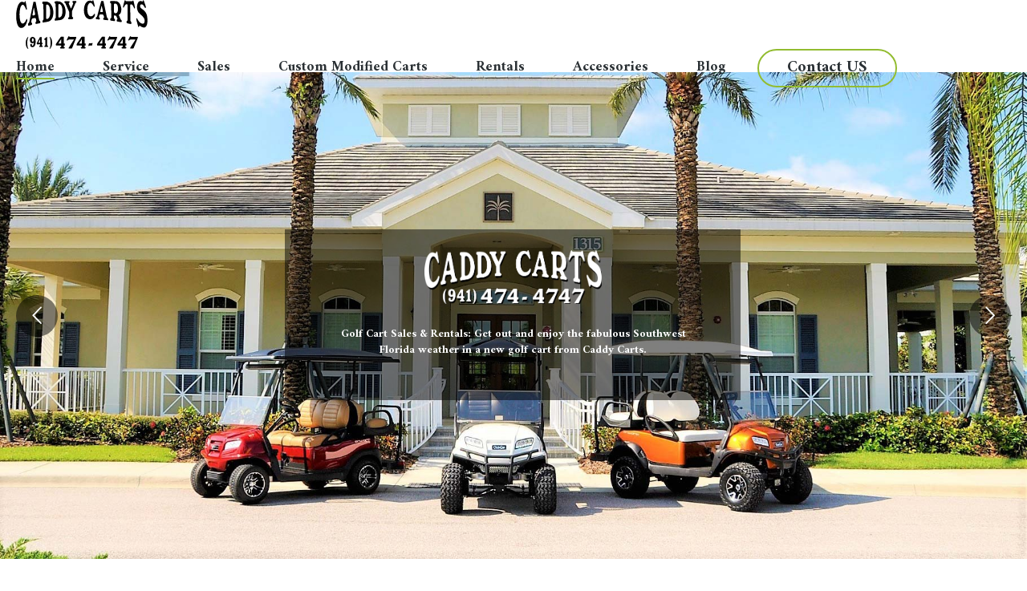

--- FILE ---
content_type: text/css
request_url: https://www.caddy-carts.com/wp-content/themes/caddycarts-child/style.css?ver=6.7.2
body_size: 20498
content:
/*
Theme Name:  Cady Carts Child
Theme URI: http://site-spring.com/wp-content/themes/cadycarts/
Author: The Sitespring Team
Author URI: http://site-spring.com/
Description:  Cady Carts 941-474-4747
Template: caddycarts
Version: 1.0.0
*/

@import url('https://fonts.googleapis.com/css?family=Amiri:400,700|Open+Sans');


@font-face {
    font-family: 'avenirnextregular';
    src: url('assets/fonts/avenirnextregular.eot');
    src: url('assets/fonts/avenirnextregular.eot') format('embedded-opentype'),
         url('assets/fonts/avenirnextregular.woff2') format('woff2'),
         url('assets/fonts/avenirnextregular.woff') format('woff'),
         url('assets/fonts/avenirnextregular.ttf') format('truetype'),
         url('assets/fonts/avenirnextregular.svg#avenirnextregular') format('svg');
}


@font-face {
    font-family: 'avenirnextbold';
    src: url('assets/fonts/avenirnextbold.eot');
    src: url('assets/fonts/avenirnextbold.eot') format('embedded-opentype'),
         url('assets/fonts/avenirnextbold.woff2') format('woff2'),
         url('assets/fonts/avenirnextbold.woff') format('woff'),
         url('assets/fonts/avenirnextbold.ttf') format('truetype'),
         url('assets/fonts/avenirnextbold.svg#avenirnextbold') format('svg');
}

/* Reset.css */  
#rev_slider_2_1_wrapper { left: 0px!important;}

div, img, a, ul, li, span, h1, h2, h3, h4, h5 {
	padding:0 0 0 0;
	margin:0 0 0 0;
	list-style:none;
	border:0;
	outline:none!important;
}
.clear {
	clear:both;
}
.home h1 {font-weight: bold;}
span.edit-link {display:none;}

button, button:focus {
	cursor: pointer;
	outline: 0;
}

a {
	cursor:pointer;
	color:inherit;
}

a:hover, a:focus {
	text-decoration:none;
	color:inherit;
}

img {
	max-width:100%;
	height:auto;
}

.hphref a {color:#92BC30; text-decoration:underline;}
.hphref a:hover {color:#000; text-decoration:none;}

#wpadminbar {
	position: absolute!important;
}

/* Normal Styling */


body {
	color:#001f33;
	font-size:18px;
	line-height:1.5;
	font-family: 'avenirnextregular';

}

h2{
	font-size:42px;
	font-weight:700;
		font-family: 'Amiri', serif;
color:#173345;
margin-bottom:25px;
}

h6{
	font-size:20px;
	font-weight:700;
	font-family: 'Amiri', serif;
margin-bottom:20px;
margin-top:0;
}


.container-fluid {
	padding:0 20px;
	max-width: calc(1116px + 40px);
}


.row-fluid {
	width: 100%;
 *zoom: 1;
}
.row-fluid:before, .row-fluid:after {
	display: table;
	line-height: 0;
	content: "";
}
.row-fluid:after {
	clear: both;
}

.container-wraper {
	padding:0;
	margin:0;
	display:block;
	overflow:hidden;
}

.header .container-fluid, .footer .container-fluid {
		max-width: calc(1300px + 40px);

}


.header {
	background:#FFF;
	position:relative;
	z-index:9999 !important;
	width:100%!important;
	height:90px;
}

.header .container-fluid {
	height:100%;
	display: flex;
flex-wrap: wrap;
justify-content: space-between;
align-items: center;
}

.logo-sec img {
	display:block;
}

.logo, .hdr-phone {
	display:block;
	padding:0;
	margin:0;
	text-align:center;
}

.logo a{
	display:block;
	max-width:164px;
	margin:0 auto 10px;
}

.hdr-phone a{
	display:block;
	max-width:140px;
	margin:0 auto;
}

.navbar-collapse > ul {
	display:flex;
	flex-wrap: wrap;
	align-items: center;


}

.navbar-collapse > ul > li  {
	margin-left:60px;
	position:relative;
	color:#2a3034;
}

.navbar-collapse > ul > li:first-child {
	margin-left:0;
}

.navbar-collapse > ul > li > a{
	color:inherit;
	font-weight:700;
	font-family: 'Amiri', serif;
	font-size:18px;
	border-bottom:solid 2px transparent;
	display:block;
}

.navbar-collapse > ul > li.nav-btn > a {
	height:48px;
	font-size:20px;
	border:solid 2px #92bc30;
	border-radius:30px;
	padding:0 35px;
	display:flex;
		align-items: center;

}

.navbar-collapse > ul > li.nav-btn {
	margin-left:40px;
}
.navbar-collapse > ul > li.nav-btn > a:hover{
	background:#95BA3D;
	color:#FFF;
}

.navbar-collapse > ul > li > a:hover, .navbar-collapse > ul > li.current-menu-item > a, .navbar-collapse > ul > li:hover > a, .navbar-collapse > ul > li > a.active,  .navbar-collapse > ul > li:hover{
	border-bottom-color:#92bc30;
	color:#2a3034;
}



 @media (min-width: 1200px) {
.sub-menu {
	visibility: hidden;
	opacity: 0;
	transform: translate(0, 20px);
	transition: all 0.2s ease-out;
	border-radius: 0px;
	min-width: 160px;


}
.navbar-collapse li:hover > .sub-menu {
	visibility: visible;
	opacity: 1;
	transform: translate(0, 0px);
}


}
.sub-menu {
	position: absolute;
	left: 0px;
	top: 100%;
	z-index: 10;
	background: #2a3034;
	margin: 0;
	padding: 0px;
}
.sub-menu li ul.sub-menu {
	left: 100%;
	top: 0;
}
.sub-menu li {
	display: block;
	float: none;
	background: none;
	margin: 0;
	text-align: left;
	padding: 0;
	position: relative;
	color:#fff;
		border-top:solid 1px #444a4e;


}



.sub-menu li a {
		display: flex;
justify-content: space-between;
align-items: center;
	white-space: nowrap;
	padding: 4px 15px;
	color: inherit;
	position: relative;
	font-size: 15px;
	font-weight: 700;
	font-family: 'Amiri', serif;

}
.sub-menu li a:hover, .sub-menu li.current-menu-item a, .sub-menu li:hover > a, .sub-menu li:hover, .sub-menu li a.active {
	color:#92bc30;
}
.sub-menu li.menu-item-has-children > a:after {
	content: "";
	width: 0;
	height: 0;
	border-top: 4px solid transparent;
	border-left: 4px solid #fff;
	border-bottom: 4px solid transparent;
	display: block;
	margin-left:15px;
}
.sub-menu li.menu-item-has-children:hover > a:after {
	border-left-color: #92bc30;
}


.content-area {
	min-height:350px;
}

.home .content-area{
		margin-bottom:-40px;

}

.home-top-row > .vc_column-inner {
    max-width: 1030px;
    margin: 0 auto;
}

.call-text .ts-icon-box-boxed {
    display: flex;
    align-items: center;
}

.call-text .ts-icon-box-content {
		font-weight: 700;
	font-family: 'Amiri', serif;
font-size:20px!important;
color:#001f33!important;
}

.call-text .ts-icon-box-content a {
	font-size: 30px;
font-weight: 700;
padding-left:10px;
}

.call-text .ts-icon-box-content a:hover {
	color:#92bc30;
}

.call-text .ts-icon-box-content em {
	font-size:16px;
	font-family:Georgia, "Times New Roman", Times, serif;
	font-style:italic;
	font-weight:bold;
}

.social-icon .ts-vcsc-box-icon {
	margin-right:20px;
}
.social-icon .vc_icon_element{
	margin-bottom:0!important;
}

.social-icon .vc_icon_element + .vc_icon_element {
	margin-left:20px;
}
.social-icon .vc_icon_element.vc_icon_element-outer .vc_icon_element-inner {
	background:#b4cce0;
	width:50px;
	height:50px;
}

.social-icon .vc_icon_element.vc_icon_element-outer .vc_icon_element-inner .vc_icon_element-icon {
	color:#fff;
}

.social-icon .vc_icon_element.vc_icon_element-outer .vc_icon_element-inner:hover {
	background:#173345;
}

.social-icon  > .vc_column-inner > .wpb_wrapper {
	display:flex;
	    align-items: center;

}

.social-icon .ult-content-box {
	display: flex;
align-content: center;
flex-wrap: wrap;
}


.map-section .ult-content-box-container  {
	width: 100%;
justify-self: unset;
float: right;
max-width: 510px;
position: relative;
z-index: 1;
margin:20px 0;
}

.map-section .ult-content-box-container .ult-content-box {
	padding:35px 50px 1px;
	color:#FFF;
	font-size:16px;
}
.map-section .ts-icon-box-boxed{
	font-family: 'Open Sans', sans-serif;
		line-height:1.2;

}
 .map-section .ts-box-icon-title{
	color:#FFF!important;
}

.map-section .ts-icon-box-content {
	color:#FFF!important;
}

.map-section .ts-box-icon-link:hover .ts-icon-box-content, .map-section .ts-box-icon-link:hover .ts-box-icon-title{
	color:#92bc30!important;
}

.map-section .ts-icon-box-content strong{
	font-family: 'avenirnextbold';
	font-weight: normal;
}
.testmap {position:relative; margin-bottom:-460px!important;}
.google-map {
   position: absolute;
    left: 0;
    top: 0px;
    width: 100%;
    height: 100%;
}
.google-map .wpb_wrapper{
	padding:0 !important;
}

.text-white {
	color:#FFF;
}

.page-btn button {
    border: solid 2px #92bc30 !important;
    height: 50px;
    line-height: normal !important;
    min-width: 190px;
    text-align: center;
    padding: 0 30px;
    display: flex;
    align-items: center;
    border-radius: 60px;
    justify-content: center;
}
#slide-20-layer-2 {margin-top:40px!important;font-size:26px!important; line-height:29px!important; text-shadow:2px 2px 2px #000!important; }


.erinyen.tparrows .tp-title-wrap{
	display:none;
}

.erinyen.tparrows {
	opacity:.5;
}
.erinyen.tparrows:hover {
	opacity:1;
}
.logo-carousel{
	position:absolute;
	left:0;
	right:0;
	bottom:0;
	z-index:10;
}
.logo-carousel .slick-track {
    display: flex;
    align-items: center;
}
.footer {
	position:relative;
	padding:20px;
	overflow:hidden;
transform: skewY(-3deg);
	background:#fff;
	margin-bottom:-61px;
	border-top:solid 20px #FFFFFF;
	z-index:5;
}



.footer-inner  {
	background:url(https://www.caddy-carts.com/wp-content/uploads/2019/02/footer-new.jpg) no-repeat center center;
	background-size:cover;
	padding-bottom:80px;
	padding-top:100px;
	/*padding-top:180px;
	padding-bottom:110px;*/
transform: skewY(3deg);
margin-top:-100px;



}

.footer-inner:after {
	content:"";
	position:absolute;
	height:20px;
	bottom:41px;
	left:0;
	width:100%;
	background:#fff;
}

.contact-info{
    margin-bottom: -60px;
    /*margin-bottom: 60px;*/
}

.contact-info > .vc_column-inner{
	padding-top:0!important;
}
.contact-info > .vc_column-inner > .wpb_wrapper {
	display: flex;
justify-content: center;
}

.contact-info .ts-box-icon-link {
	padding:0 35px;
}

.contact-info  .ts-box-icon-title{
	color:#FFF!important;
		font-family: 'Open Sans', sans-serif;

}

.contact-info .ts-icon-box-content {
	margin-top:3px!important;
		    font-family: 'avenirnextbold';
			color:#FFF!important;

}

.contact-info .ts-box-icon-link:hover .ts-icon-box-content, .contact-info .ts-box-icon-link:hover .ts-box-icon-title{
	color:#92bc30!important;
	color:#09F
}
.footer {
	color:#FFF;
			font-family: 'Open Sans', sans-serif;
font-size:15px;
	
}
.ft-btm h6 {
	margin-bottom:0;
}

.ft-btm p a{
	text-decoration:underline;
}

.ft-btm .wpb_content_element {
	margin-bottom:0!important;
}

.image-slider .flexslider{
	border: 0;
box-shadow: none;
margin: 0;
}

.image-slider .flex-control-nav {
	display:none;
}

.image-slider .flex-direction-nav {

    position: absolute;
    right: 30px;
    bottom: 80px;
	display: flex;

}
.image-slider .flex-direction-nav a {

    width: 22px;
    height: 22px;
    margin:0px 10px;
    opacity: 1!important;
    text-align: center;
	position:inherit;
	left:auto;
	right:auto;
	top:auto;
text-shadow:none;

}
.image-slider  .flex-direction-nav a::before {
    font-size: 20px;
    color: #fff;

}


.dg-container{
	max-width:669px;
	margin: 0 auto;
	position: relative;
	height:auto;
	width:100%;
	
}
.dg-wrapper{
	width: 100%;
	height:532px;
	margin: 0 auto -10px;
	position: relative;
	-webkit-transform-style: preserve-3d;
	-moz-transform-style: preserve-3d;
	-o-transform-style: preserve-3d;
	-ms-transform-style: preserve-3d;
	transform-style: preserve-3d;
	-webkit-perspective: 1000px;
	-moz-perspective: 1000px;
	-o-perspective: 1000px;
	-ms-perspective: 1000px;
	perspective: 1000px;
}
.dg-wrapper a{
	width: 100%;
	height: 100%;
	display: block;
	position: absolute;
	left: 0;
	top: 0;
	background-size:cover!important;
	background-position:center!important;
}
.dg-wrapper a.dg-transition{
	-webkit-transition: all 0.5s ease-in-out;
	-moz-transition: all 0.5s ease-in-out;
	-o-transition: all 0.5s ease-in-out;
	-ms-transition: all 0.5s ease-in-out;
	transition: all 0.5s ease-in-out;
}
.dg-wrapper a img{
	display: block;
	padding:0px;
	width:100%;
}
.dg-wrapper a div{
	font-style: italic;
	text-align: center;
	line-height: 50px;
	text-shadow: 1px 1px 1px rgba(255,255,255,0.5);
	color: #333;
	font-size: 16px;
	width: 100%;
	bottom: -55px;
	display: none;
	position: absolute;
}
.dg-wrapper a.dg-center div{
	display: block;
}
.dg-container nav{
	position: absolute;
	z-index: 1000;
	bottom: 80px;
	right:0;
}
.dg-container nav span{
	text-indent: -9000px;
	float: left;
	cursor:pointer;
	width: 40px;
	height: 40px;
	opacity: 1;
	background-color: rgba(40, 98, 151, 0.60);
	background-image:url(assets/images/slider-arrow.png);
	background-position:center top;
	border-radius:50%;
	overflow:hidden;
	margin:0 10px;

}
.dg-container nav span:hover{
	opacity: 1;
		background-color: rgba(40, 98, 151, 1);

}
.dg-container nav span.dg-next{
		background-position:center bottom;

}


.image-slider{
	padding-top:0!important;
	padding-bottom:0!important;
}
.back-top {
    text-align: center;
}
.back-top button {
	background:none;
	font-size:12px;
	border-bottom:solid 1px #FFFFFF!important;
}

 /*--------------------------------------   MEDIA STYLES  -------------------------**/
/* Large desktop */
@media (max-width: 1200px) { 
#slide-20-layer-2 {margin-top:50px!important;font-size:22px!important; line-height:25px!important; text-shadow:2px 2px 2px #000!important;}    
body {
	font-size:16px;
}

h2 {
	font-size:38px;
}

.header {
	-webkit-box-shadow: 0 1px 2px rgba(0, 0, 0, .15);
box-shadow: 0 1px 2px rgba(0, 0, 0, .15);
}

.logo a {
	max-width:140px;
}
.hdr-phone a {
    max-width: 110px;
}

.navbar-collapse > ul > li {
    margin-left: 30px;
}

.navbar-collapse > ul > li > a{
	font-size:16px;
}

.navbar-collapse > ul > li.nav-btn {
	nav-left:30px;
}
.navbar-collapse > ul > li.nav-btn > a {
    height: 42px;
    font-size: 18px;
    padding: 0 30px;
}

.sub-menu {
	display:none;
}

}


 /* --------------------------------------------
	 ( Ipad & Mobile mobile phone  )
-------------------------------------------- */		
	
@media (max-width: 991px) {
#slide-20-layer-2 {font-size:20px!important; line-height:24px!important; text-shadow:2px 2px 2px #000!important;}    
	body {
    font-size: 15px;
}
h2 {
	font-size:34px;
}

h6{
	font-size:18px;
}
.header {
	height:auto;
}
.header .container-fluid {
    justify-content: normal;
    align-items: normal;
    flex-direction: column;
}

.nav-header {
    display: flex;
    justify-content: space-between;
    align-items: center;
	height:80px;
	padding:0 20px;
}


.navbar-toggler {
	display: block;
	margin-right: 0;
	width: 30px;
	height: 22px;
	padding: 0;
	position: relative;
	border: 0;
	margin:0;
	border-radius: 0;
	background: none;
	cursor: pointer;
}
.navbar-toggler .icon-bar {
	height: 2px;
	width: 30px;
	position: absolute;
	left: 0;
	top: 0;
	display: block;
	-webkit-transition: .5s; /* Safari 3.1 to 6.0 */
	transition: .5s;
	background: #2a2e38;
}
.navbar-toggler .icon-bar + .icon-bar {
	top: 10px;
	margin: 0;
}
.navbar-toggler .icon-bar + .icon-bar + .icon-bar {
	top: 20px;
}
.navbar-toggler.active .icon-bar {
	opacity: 0;
	top: 10px;
	margin-top: 0;
}
.navbar-toggler.active .icon-bar + .icon-bar + .icon-bar {
	top: 10px;
}
.navbar-toggler.active .icon-bar + .icon-bar {
	opacity: 1;
	-ms-transform: rotate(405deg); /* IE 9 */
	-webkit-transform: rotate(405deg); /* Chrome, Safari, Opera */
	transform: rotate(405deg);
}
.navbar-toggler.active .icon-bar + .icon-bar + .icon-bar {
	opacity: 1;
	-ms-transform: rotate(-405deg); /* IE 9 */
	-webkit-transform: rotate(-405deg); /* Chrome, Safari, Opera */
	transform: rotate(-405deg);
}



.navbar-collapse {
	position:absolute;
	top:100%;
	left:0;
	right:0;
	-webkit-box-shadow: 0 1px 2px rgba(0, 0, 0, .15);
box-shadow: 0 1px 2px rgba(0, 0, 0, .15);
max-height: calc(100vh - 80px);
overflow-y:scroll;
background:#2a3034;
}
.navbar-collapse > ul {
    align-items: normal;
    flex-direction: column;
}
.navbar-collapse > ul > li {
    margin-left: 0px;
	   color:#FFF;
	   	border-top:solid 1px #393f43;


}
.navbar-collapse > ul > li > a {
   border:0;
   padding:10px 20px;
   display: flex;
align-items: center;
white-space: nowrap;
}

.navbar-collapse > ul > li > a:hover, .navbar-collapse > ul > li.current-menu-item > a, .navbar-collapse > ul > li:hover > a, .navbar-collapse > ul > li > a.active, .navbar-collapse > ul > li:hover {
    color: #92bc30;
}
.navbar-collapse > ul > li.nav-btn {

    margin-left: 0;

}

.navbar-collapse > ul > li.nav-btn > a {

    height: auto;
    font-size: 16px;
    padding: 10px 20px;
    border: 0;
    background: #92bc30;
    border-radius: 0;

}

.navbar-collapse > ul > li.menu-item-has-children > a:after {
	content: "";
	width: 0;
	height: 0;
border-right: 4px solid transparent;
border-top: 4px solid #fff;
border-left: 4px solid transparent;
	display: block;
	margin-left:10px;
}
.navbar-collapse > ul > li.menu-item-has-children:hover > a:after, .navbar-collapse > ul > li.menu-item-has-children > a.active:after {
	border-top-color: #92bc30;
}

.sub-menu, .sub-menu li ul.sub-menu {
    position: inherit;
    left: auto;
    top: auto;
    background: #343a3e;
}
.sub-menu li{
	border-top:solid 1px #3b4145;
}
.sub-menu li a {
    justify-content: normal;
    padding: 6px 20px;
    font-size: 16px;
}

.sub-menu li.menu-item-has-children > a::after {
    content: "";
    width: 0;
    height: 0;
border:0;
	border-right: 4px solid transparent;
border-top: 4px solid #fff;
border-left: 4px solid transparent;
    display: block;
    margin-left: 10px;
}

.sub-menu > li.menu-item-has-children:hover > a:after, .sub-menu li.menu-item-has-children > a.active:after {
	border-left-color: transparent;

	border-top-color: #92bc30;
}
.sub-menu li ul li a{
	text-indent:15px;
}

.social-icon .vc_icon_element {
	font-size:10px;
}
.social-icon .vc_icon_element + .vc_icon_element {
    margin-left: 10px;
}
.call-text .ts-icon-box-content {
    font-size: 18px !important;
}
.call-text .ts-icon-box-content a {
    font-size: 26px;
    padding-left: 5px;
}
.call-text .ts-icon-box-content em {
    font-size: 14px;
}
.map-section .ult-content-box-container {
    max-width: 380px;
}
.map-section .ult-content-box-container .ult-content-box {
    padding: 30px 30px 1px;
    font-size: 15px;
}
.map-section .ts-box-icon-title, .contact-info .ts-box-icon-title {
	font-size:20px!important;
}
.map-section .ts-icon-box-content{
	font-size:14px!important;
}.contact-info {
	margin-bottom:20px;
}
.contact-info > .vc_column-inner > .wpb_wrapper {
    display: flex;
    justify-content: center;
    flex-direction: column;
    align-content: center;
    flex-wrap: wrap;
}
.footer {
	font-size:13px;
}

.contact-info .ts-box-icon-link {
    padding: 0;
}
.home .content-area {
    margin-bottom: -55px;
}
.footer-inner {
    padding-bottom: 80px;
    padding-top: 140px;
}
.cart-cs-section {
	padding-bottom:50px;
	padding-top:20px!important;
}
.image-slider .flex-direction-nav {

    right: 10px;
    bottom: 20px;

}

.dg-wrapper {
	height:482px;
}
.dg-container nav {
	bottom:60px;
}

.contact-info .ts-box-icon-link {
    display: flex;
    align-items: center;
    justify-content: center;
}

.contact-info .ts-box-icon .ts-box-icon-title, .contact-info .ts-icon-box-content {
    text-align: center !important;
}
}


 /* --------------------------------------------
		 (iPad -Portrait)
-------------------------------------------- */		
@media (min-width: 768px) and (max-width: 991px) {}

 /* --------------------------------------------
	 ( mobile phone )
-------------------------------------------- */		
	
@media (max-width: 767px) {
#slide-20-layer-2 {font-size:18px!important; line-height:22px!important; text-shadow:2px 2px 2px #000!important;}    
h2 {
	font-size:28px;
}

.logo-carousel {
    position: inherit;
    left: auto;
    right: auto;
    bottom: auto;
    z-index: auto;
}

.logo-carousel > .vc_column-inner{
/*background-color: #173445 !important;*/
border-bottom: solid 2px #000;
padding-bottom: 20px;
}

.social-icon > .vc_column-inner > .wpb_wrapper {
    display: flex;
    align-items: normal;
    flex-wrap: wrap;
    flex-direction: column;
}
.social-icon .ts-vcsc-box-icon {
    margin-right: 0;
    margin-bottom: 20px !important;
}
.social-icon .vc_icon_element {
    font-size: 8px;
}


.call-text .ts-icon-box-content a {
    font-size: 22px;
}

.google-map {
    position: inherit;
    left: auto;
    top: auto;
    width: 100%;
    height: auto;
}

.google-map iframe{
	height:200px;
}
.map-section .ult-content-box-container {
	max-width:none;
}
.map-section .ult-content-box-container .ult-content-box {
	padding-left:20px;
	padding-right:20px;
}

.contact-info {
    margin-bottom: 0;
}
.ft-btm .vc_column_container + .vc_column_container{
	margin-top:20px;
}
.home .content-area {
    margin-bottom: -10px;
}

.slider-right-text > .vc_column-inner{
	padding-top:0!important;
	padding-bottom:0!important;
}
.dg-wrapper {
    height: 320px;
}
.dg-container nav {
    bottom: 10px;
}
}

/*-------------------------------------------- */	


     /* --------------------------------------------
320 (mobile)
-------------------------------------------- */	

 @media (max-width: 320px) {}


--- FILE ---
content_type: text/css
request_url: https://www.caddy-carts.com/wp-content/plugins/ts-visual-composer-extend/css/jquery.vcsc.iconboxes.min.css?ver=6.8.3
body_size: 43991
content:
.ts-box-icon{-webkit-backface-visibility:hidden;-webkit-transform:perspective(1000px);-moz-transform:perspective(1000px);-ms-transform:perspective(1000px);-o-transform:perspective(1000px)}.ts-box-icon .ts-icon-box-inner{-webkit-box-sizing:border-box;-moz-box-sizing:border-box;-ms-box-sizing:border-box;box-sizing:border-box}.ts-box-icon .ts-icon-box-inner.ts-icon-box-fixheight,.ts-box-icon .ts-icon-box-inner.ts-icon-box-maxheight{overflow:auto}.ts-box-icon table,.ts-box-icon table th,.ts-box-icon table tr,.ts-box-icon table tr td{border:0!important;border-spacing:0!important;border-collapse:collapse!important;border-style:none!important;padding:0!important;margin:0!important;width:auto!important;vertical-align:middle}.ts-box-icon-title-holder{border:0;border-spacing:0;border-collapse:collapse;border-style:none;padding:0;margin:0 auto 10px;width:auto;vertical-align:middle}.ts-box-icon table{margin:0 auto!important}.ts-box-icon-title-icon,img.ts-box-icon-title-image{border:none;box-shadow:none;-webkit-box-shadow:none;-moz-box-shadow:none}.ts-box-icon-link,.ts-box-icon-link *{text-decoration:none!important}.ts-box-icon-title-holder .ts-box-icon-link{display:table-cell}.ts-box-icon p{position:relative}.ts-box-icon .ts-box-icon-title{position:relative;margin-bottom:0!important}.ts-box-icon .ts-icon-box-content{text-decoration:none;font-size:14px;line-height:14px}.ts-box-icon .ts-icon-box-content p{padding:5px 0}.ts-box-icon.icon_left-style.vc_span4{padding-right:10px}.ts-box-icon.icon_left-style .ts-main-ico{display:inline-block;margin-right:12px;font-size:32px;line-height:16px}.ts-box-icon.icon_left-style .ts-box-icon-title{margin-bottom:15px!important;margin-top:0!important}.ts-box-icon.boxed-style .ts-icon-box-boxed{position:relative;z-index:10}.ts-box-icon.boxed-style .ts-icon-box-boxed.top{margin-top:35px;padding:60px 30px 30px}.ts-box-icon.boxed-style .ts-icon-box-boxed.top .ts-main-ico,.ts-icon-box-boxed.top .ts-icon-box-boxed-holder{left:50%}.ts-box-icon.boxed-style .ts-icon-box-boxed.left{margin-left:30px;text-align:left;padding:30px 30px 30px 60px}.ts-box-icon.boxed-style .ts-icon-box-boxed.left .ts-main-ico,.ts-icon-box-boxed.left .ts-icon-box-boxed-holder{top:50%}.ts-box-icon.boxed-style .ts-icon-box-boxed.right{margin-right:30px;text-align:left;padding:30px 60px 30px 30px}.ts-box-icon.boxed-style .ts-icon-box-boxed.right .ts-main-ico,.ts-icon-box-boxed.right .ts-icon-box-boxed-holder{top:50%}.ts-box-icon.boxed-style .ts-box-icon-title{margin-top:0;margin-bottom:10px;color:#000}.ts-box-icon.boxed-style .ts-main-ico,.ts-icon-box-boxed-holder{position:absolute;z-index:20;display:block;color:#fff;text-align:center}.ts-box-icon.icon_top-style .left-side{padding-right:15px}.ts-box-icon.icon_top-style .left-side .ts-main-ico{display:block;float:left}.ts-box-icon.icon_top-style .top-side .ts-box-icon-title{margin-bottom:10px;text-align:center;margin-top:0!important}.ts-box-icon.icon_top-style .left-side .box-detail-wrapper,.ts-box-icon.icon_top-style .top-side .ts-main-ico{display:block}.ts-box-icon.icon_top-style .top-side{text-align:center}.ts-box-icon.boxed-style .ts-main-ico:before{position:relative}.ts-box-icon.icon_top-style .top-side .ts-main-ico.x-large{margin-bottom:15px}.ts-box-icon.icon_top-style .top-side .ts-main-ico.medium{margin-bottom:10px}.ts-box-icon.boxed-style .ts-icon-box-boxed.blured-box{border:1px solid rgba(255,255,255,.6)}.ts-box-icon .ts-icon-box-readmore{position:relative;display:inline-block;float:none;margin:10px auto;text-decoration:none;padding:5px 20px;font-size:14px;-webkit-box-sizing:border-box;-moz-box-sizing:border-box;box-sizing:border-box;line-height:22px}.ts-box-icon .ts-icon-box-readmore.style1{position:relative;padding:8px 20px;margin:20px auto;color:#fff;font:700 14px Arial,Helvetica;text-transform:uppercase;text-decoration:none;text-align:center;display:inline-block;background-color:#3b86b0;background-image:-moz-linear-gradient(#3b86b0,#459CCC);background-image:-webkit-gradient(linear,left top,left bottom,from(#3b86b0),to(#459CCC));background-image:-webkit-linear-gradient(#3b86b0,#459CCC);background-image:-o-linear-gradient(#3b86b0,#459CCC);background-image:-ms-linear-gradient(#3b86b0,#459CCC);background-image:linear-gradient(#3b86b0,#459CCC);-moz-border-radius:3px;-webkit-border-radius:3px;border-radius:3px;text-shadow:0 1px 0 rgba(0,0,0,.3);-moz-box-shadow:0 1px 0 rgba(255,255,255,.5),0 2px 0 rgba(0,0,0,.7);-webkit-box-shadow:0 1px 0 rgba(255,255,255,.5),0 2px 0 rgba(0,0,0,.7);box-shadow:0 1px 0 rgba(255,255,255,.5),0 2px 0 rgba(0,0,0,.7);width:auto}.ts-box-icon .ts-icon-box-readmore.style1:hover{background-color:#459CCC;background-image:-moz-linear-gradient(#459CCC,#3b86b0);background-image:-webkit-gradient(linear,left top,left bottom,from(#459CCC),to(#3b86b0));background-image:-webkit-linear-gradient(#459CCC,#3b86b0);background-image:-o-linear-gradient(#459CCC,#3b86b0);background-image:-ms-linear-gradient(#459CCC,#3b86b0);background-image:linear-gradient(#459CCC,#3b86b0)}.ts-box-icon .ts-icon-box-readmore.style1:active,.ts-box-icon .ts-icon-box-readmore.style1:focus{background:#459CCC;top:2px;-moz-box-shadow:0 0 3px rgba(0,0,0,.7)inset;-webkit-box-shadow:0 0 3px rgba(0,0,0,.7)inset;box-shadow:0 0 3px rgba(0,0,0,.7)inset}.ts-box-icon .ts-icon-box-readmore.style2{position:relative;padding:8px 20px;margin:20px auto;color:#fff;font:700 14px Arial,Helvetica;text-transform:uppercase;text-decoration:none;text-align:center;display:inline-block;background-color:#72ce3f;background-image:-moz-linear-gradient(#72ce3f,#62bc30);background-image:-webkit-gradient(linear,left top,left bottom,from(#72ce3f),to(#62bc30));background-image:-webkit-linear-gradient(#72ce3f,#62bc30);background-image:-o-linear-gradient(#72ce3f,#62bc30);background-image:-ms-linear-gradient(#72ce3f,#62bc30);background-image:linear-gradient(#72ce3f,#62bc30);-moz-border-radius:3px;-webkit-border-radius:3px;border-radius:3px;text-shadow:0 1px 0 rgba(0,0,0,.3);-moz-box-shadow:0 1px 0 rgba(255,255,255,.5),0 2px 0 rgba(0,0,0,.7);-webkit-box-shadow:0 1px 0 rgba(255,255,255,.5),0 2px 0 rgba(0,0,0,.7);box-shadow:0 1px 0 rgba(255,255,255,.5),0 2px 0 rgba(0,0,0,.7);width:auto}.ts-box-icon .ts-icon-box-readmore.style2:hover{background-color:#62bc30;background-image:-moz-linear-gradient(#62bc30,#72ce3f);background-image:-webkit-gradient(linear,left top,left bottom,from(#62bc30),to(#72ce3f));background-image:-webkit-linear-gradient(#62bc30,#72ce3f);background-image:-o-linear-gradient(#62bc30,#72ce3f);background-image:-ms-linear-gradient(#62bc30,#72ce3f);background-image:linear-gradient(#62bc30,#72ce3f)}.ts-box-icon .ts-icon-box-readmore.style2:active,.ts-box-icon .ts-icon-box-readmore.style2:focus{background:#62bc30;top:2px;-moz-box-shadow:0 0 3px rgba(0,0,0,.7)inset;-webkit-box-shadow:0 0 3px rgba(0,0,0,.7)inset;box-shadow:0 0 3px rgba(0,0,0,.7)inset}.ts-box-icon .ts-icon-box-readmore.style3{position:relative;display:inline-block;padding:5px 20px;margin:20px auto;line-height:30px;font-size:16px;font-weight:500;color:#fff;text-align:center;text-decoration:none;text-shadow:0 1px rgba(0,0,0,.1);background:#fd935c;border-bottom:2px solid #cf7e3b;border-color:rgba(0,0,0,.15);border-radius:4px;width:auto}.ts-box-icon .ts-icon-box-readmore.style3:active{top:2px;margin-bottom:2px;border-bottom:0}.ts-box-icon .ts-icon-box-readmore.style4{display:inline-block;vertical-align:top;padding:0 15px;line-height:30px;font-weight:700;color:#fff;text-transform:uppercase;text-decoration:none;text-align:center;text-shadow:0 1px 1px rgba(0,0,0,.7);background:#7c69a3;border:1px solid #222;border-bottom-color:#000;border-radius:3px;background-image:-webkit-linear-gradient(top,#9780cc,#6f5e96);background-image:-moz-linear-gradient(top,#9780cc,#6f5e96);background-image:-o-linear-gradient(top,#9780cc,#6f5e96);background-image:linear-gradient(to bottom,#9780cc,#6f5e96);-webkit-box-shadow:inset 0 1px rgba(255,255,255,.2),inset 0 2px rgba(255,255,255,.1),0 1px rgba(0,0,0,.1);box-shadow:inset 0 1px rgba(255,255,255,.2),inset 0 2px rgba(255,255,255,.1),0 1px rgba(0,0,0,.1);width:auto}.ts-box-icon .ts-icon-box-readmore.style4:active{color:rgba(255,255,255,.95);background:#6f5e96;border-color:#000 #222 #222;background-image:-webkit-linear-gradient(top,#6f5e96,#8770b9);background-image:-moz-linear-gradient(top,#6f5e96,#8770b9);background-image:-o-linear-gradient(top,#6f5e96,#8770b9);background-image:linear-gradient(to bottom,#6f5e96,#8770b9);-webkit-box-shadow:inset 0 1px 2px rgba(0,0,0,.25);box-shadow:inset 0 1px 2px rgba(0,0,0,.25)}.ts-box-icon .ts-icon-box-readmore.style5{background:#50b7e4;background:-moz-linear-gradient(top,#50b7e4 0,#3098c4 100%);background:-webkit-gradient(linear,left top,left bottom,color-stop(0%,#50b7e4),color-stop(100%,#3098c4));background:-webkit-linear-gradient(top,#50b7e4 0,#3098c4 100%);background:-o-linear-gradient(top,#50b7e4 0,#3098c4 100%);background:-ms-linear-gradient(top,#50b7e4 0,#3098c4 100%);background:linear-gradient(to bottom,#50b7e4 0,#3098c4 100%);filter:"progid:DXImageTransform.Microsoft.gradient( startColorstr='#50b7e4', endColorstr='#3098c4',GradientType=0 )";background-color:#3ea6d2;border:1px solid #1481b0;-webkit-border-radius:5px;-moz-border-radius:5px;border-radius:5px;color:#fff;display:inline-block;font-weight:700;margin:20px auto;padding:10px;text-decoration:none;text-align:center;width:auto}.ts-box-icon .ts-icon-box-readmore i:before{position:relative;padding-left:4px;vertical-align:middle;font-size:14px;line-height:14px}.ts-box-icon i.frame-enabled{text-align:center}.ts-icon-info-box-main{background-color:#2c3e50;background-image:none;background-repeat:no-repeat;background-position:center center;background-size:cover;color:#fff;padding:0;position:relative;display:block;width:auto;border-width:1px;border-style:solid;border-color:#15273a}.ts-icon-info-box-main.ts-icon-info-box-viewport{-ms-filter:"alpha(Opacity=0)";filter:alpha(opacity=0);-moz-opacity:0;-khtml-opacity:0;opacity:0}.ts-icon-info-box-main.ts-icon-info-box-simple{overflow:hidden;margin:0}.ts-icon-info-box-main.ts-icon-info-box-border{overflow:visible;margin:4px}.ts-icon-info-box-main,.ts-icon-info-box-main *{-webkit-box-sizing:border-box;-moz-box-sizing:border-box;box-sizing:border-box}.ts-icon-info-box-main.ts-icon-info-box-border:after,.ts-icon-info-box-main.ts-icon-info-box-border:before{content:'';position:absolute;width:30px;height:30px;border-style:solid;border-color:inherit;-webkit-transition:all .5s cubic-bezier(.47,0,.745,.715);-moz-transition:all .5s cubic-bezier(.47,0,.745,.715);transition:all .5s cubic-bezier(.47,0,.745,.715);z-index:-1}.ts-icon-info-box-main.ts-icon-info-box-border:before{top:-4px;left:-4px;border-width:2px 0 0 2px!important}.ts-icon-info-box-main.ts-icon-info-box-border:after{bottom:-4px;right:-4px;border-width:0 2px 2px 0!important}.ts-icon-info-box-main.ts-icon-info-box-border:hover:after,.ts-icon-info-box-main.ts-icon-info-box-border:hover:before{width:75%;height:75%}a.ts-icon-info-box-boxlink{display:block;text-decoration:none;text-transform:none;padding:0;margin:0;cursor:pointer}.ts-icon-info-box-main .ts-icon-info-box-holder,.ts-icon-info-box-main .ts-icon-info-box-wrapper{display:block;position:relative;top:0;left:0;width:100%;height:100%;padding:0;margin:0;overflow:hidden;background:0 0}.ts-icon-info-box-main .ts-icon-info-box-holder{padding:30px}.ts-icon-info-box-main .ts-icon-info-box-foreicon{width:16.6666666666%;display:inline-block;-webkit-transition:all .5s ease;-moz-transition:all .5s ease;transition:all .5s ease;padding:0;margin:0;text-align:center;background:0 0;height:auto}.ts-icon-info-box-main .ts-icon-info-box-foreicon img{width:100%;height:auto}.ts-icon-info-box-main.ts-icon-info-box-left .ts-icon-info-box-foreicon{float:left}.ts-icon-info-box-main.ts-icon-info-box-right .ts-icon-info-box-foreicon{float:right}.ts-icon-info-box-main.ts-icon-info-box-bottom .ts-icon-info-box-foreicon,.ts-icon-info-box-main.ts-icon-info-box-top .ts-icon-info-box-foreicon{display:block;width:100%;float:none;margin:0;text-align:center}.ts-icon-info-box-main.ts-icon-info-box-bottom .ts-icon-info-box-foreicon img,.ts-icon-info-box-main.ts-icon-info-box-top .ts-icon-info-box-foreicon img{width:75px;height:auto}.ts-icon-info-box-main.ts-icon-info-box-top .ts-icon-info-box-foreicon{margin-bottom:20px}.ts-icon-info-box-main.ts-icon-info-box-bottom .ts-icon-info-box-foreicon{margin-top:20px}.ts-icon-info-box-main .ts-icon-info-box-foreicon i{color:inherit;font-size:5em;line-height:1.2;height:auto;width:auto;background:0 0;padding:0;margin:0}.ts-icon-info-box-main .ts-icon-info-box-backicon{position:absolute;font-size:17em;color:rgba(255,255,255,.5);-ms-filter:"alpha(Opacity=25)";filter:alpha(opacity=25);-moz-opacity:.25;-khtml-opacity:.25;opacity:.25;top:auto;-webkit-transform:rotate(0deg);-moz-transform:rotate(0deg);transform:rotate(0deg);z-index:0}.ts-icon-info-box-main .ts-icon-info-box-backicon,.ts-icon-info-box-main .ts-icon-info-box-backicon img{-webkit-transition:all .4s cubic-bezier(.47,0,.745,.715);-moz-transition:all .4s cubic-bezier(.47,0,.745,.715);transition:all .4s cubic-bezier(.47,0,.745,.715)}.ts-icon-info-box-main .ts-icon-info-box-backicon i,.ts-icon-info-box-main .ts-icon-info-box-backicon img{font-size:inherit;width:inherit;height:inherit}.ts-icon-info-box-main .ts-icon-info-box-backicon img{width:auto;height:120px}.ts-icon-info-box-main.ts-icon-info-box-left .ts-icon-info-box-backicon{left:auto;right:-20px;bottom:-20px}.ts-icon-info-box-main.ts-icon-info-box-bottom.ts-icon-info-box-shadow-left .ts-icon-info-box-backicon,.ts-icon-info-box-main.ts-icon-info-box-right .ts-icon-info-box-backicon,.ts-icon-info-box-main.ts-icon-info-box-top.ts-icon-info-box-shadow-left .ts-icon-info-box-backicon{left:-20px;right:auto;bottom:-20px}.ts-icon-info-box-main.ts-icon-info-box-bottom.ts-icon-info-box-shadow-right .ts-icon-info-box-backicon,.ts-icon-info-box-main.ts-icon-info-box-top.ts-icon-info-box-shadow-right .ts-icon-info-box-backicon{left:auto;right:-20px;bottom:-20px}.ts-icon-info-box-main:hover .ts-icon-info-box-backicon{font-size:25em}.ts-icon-info-box-main:hover .ts-icon-info-box-backicon img{-webkit-transform:scale(2.5);-moz-transform:scale(2.5);transform:scale(2.5)}.ts-icon-info-box-main .ts-icon-info-box-inner{position:relative;top:0;left:0;margin:0;padding:0;background:0 0;width:100%;height:100%;z-index:1}.ts-icon-info-box-main .ts-icon-info-box-inner .ts-icon-info-box-content{width:83.3333333333%;padding:0 15px;margin:0;font-size:14px}.ts-icon-info-box-main.ts-icon-info-box-left .ts-icon-info-box-inner .ts-icon-info-box-content{padding-right:0}.ts-icon-info-box-main.ts-icon-info-box-right .ts-icon-info-box-inner .ts-icon-info-box-content{padding-left:0}.ts-icon-info-box-main.ts-icon-info-box-bottom .ts-icon-info-box-inner .ts-icon-info-box-content,.ts-icon-info-box-main.ts-icon-info-box-top .ts-icon-info-box-inner .ts-icon-info-box-content{width:100%}.ts-icon-info-box-main.ts-icon-info-box-left .ts-icon-info-box-inner .ts-icon-info-box-content{float:left}.ts-icon-info-box-main.ts-icon-info-box-right .ts-icon-info-box-inner .ts-icon-info-box-content{float:right}.ts-icon-info-box-main .ts-icon-info-box-inner .ts-icon-info-box-content .ts-icon-info-box-title{margin:0 0 10px;padding:0;color:#fff;font-size:24px;line-height:1.2;font-weight:300;text-align:left;text-transform:uppercase;word-break:break-word;word-wrap:break-word}.ts-icon-info-box-main .ts-icon-info-box-inner .ts-icon-info-box-content .ts-icon-info-box-text{color:#f2f2f2}.ts-icon-info-box-main .ts-icon-info-box-inner .ts-icon-info-box-content .ts-icon-info-box-text p{padding:5px 0}.ts-icon-info-box-main .ts-icon-info-box-inner .ts-icon-info-box-content .ts-icon-info-box-button{width:100%;margin:0;padding:0}.flip-container-frame{display:block;text-align:center;position:relative;-webkit-perspective:1000px;-moz-perspective:1000px;-o-perspective:1000px;perspective:1000px;-webkit-box-sizing:border-box;-moz-box-sizing:border-box;-o-box-sizing:border-box;-ms-box-sizing:border-box;box-sizing:border-box}.flip-container-frame .flip-container-main{position:relative;width:100%;height:100%;-ms-perspective:1000px;-webkit-transform-style:preserve-3d;-moz-transform-style:preserve-3d;-o-transform-style:preserve-3d;transform-style:preserve-3d;-webkit-box-sizing:border-box;-moz-box-sizing:border-box;-o-box-sizing:border-box;-ms-box-sizing:border-box;box-sizing:border-box}.flip-container-frame .flip-container-main .ts-flip-back-banner,.flip-container-frame .flip-container-main .ts-flip-front-banner{display:block;width:100%;height:auto;margin:0;padding:0}.flip-container-frame .flip-container-main .ts-flip-back-icon,.flip-container-frame .flip-container-main .ts-flip-front-icon{text-align:center;display:inline-block!important;margin:10px auto 0;padding:10px}.flip-container-frame .flip-container-main .ts-flip-back-button{display:inline-block;width:auto;max-width:100%;padding:0;margin:10px auto 20px}.flip-container-frame .flip-container-main.slow{-webkit-transition:1.5s;-moz-transition:1.5s;-o-transition:1.5s;-ms-transition:1.5s;transition:1.5s}.flip-container-frame .flip-container-main.veryslow{-webkit-transition:2s;-moz-transition:2s;-o-transition:2s;-ms-transition:2s;transition:2s}.flip-container-frame .flip-container-main.medium{-webkit-transition:1s;-moz-transition:1s;-o-transition:1s;-ms-transition:1s;transition:1s}.flip-container-frame .flip-container-main.fast{-webkit-transition:.75s;-moz-transition:.75s;-o-transition:.75s;-ms-transition:.75s;transition:.75s}.flip-container-frame .flip-container-main.veryfast{-webkit-transition:.5s;-moz-transition:.5s;-o-transition:.5s;-ms-transition:.5s;transition:.5s}.flip-container-frame .flip-container-main .flip-container-flipper{height:100%;margin:0;padding:0;border:none;-webkit-box-sizing:border-box;-moz-box-sizing:border-box;-o-box-sizing:border-box;-ms-box-sizing:border-box;box-sizing:border-box}.flip-container-frame .ts-flip-padding{position:relative;width:100%;height:100%;-webkit-box-sizing:border-box;-moz-box-sizing:border-box;-o-box-sizing:border-box;-ms-box-sizing:border-box;box-sizing:border-box}.flip-container-frame .ts-image-hover-handle span{-webkit-border-radius:5px;-moz-border-radius:5px;-ms-border-radius:5px;-o-border-radius:5px;border-radius:5px;background-color:#fb4400;width:32px;height:32px;display:block;position:absolute;-webkit-transform:rotate(0deg);-moz-transform:rotate(0deg);-ms-transform:rotate(0deg);-o-transform:rotate(0deg);transform:rotate(0deg);-webkit-transition:-webkit-transform .5s ease-in-out;-moz-transition:-moz-transform .5s ease-in-out;-o-transition:-o-transform .5s ease-in-out;transition:transform .5s ease-in-out;-webkit-backface-visibility:hidden}.flip-container-frame .ts-image-hover-handle{position:absolute;width:32px;height:32px;margin-left:-16px;left:50%;bottom:-15px;z-index:20}.flip-container-frame .ts-image-hover-handle span i.handle_hover{background-image:url(other/switch_hover.png);height:22px;width:22px;text-align:center;vertical-align:middle;position:absolute;left:5px;top:5px}.flip-container-frame .ts-image-hover-handle span i.handle_click{background-image:url(other/switch_click.png);height:22px;width:22px;text-align:center;vertical-align:middle;position:absolute;left:5px;top:5px}.flip-container-frame:hover .ts-image-hover-handle span.frame_handle_hover{animation-name:ts-handle-animation-hover;-webkit-animation-name:ts-handle-animation-hover;animation-duration:2.5s;-webkit-animation-duration:2.5s;animation-iteration-count:infinite;-webkit-animation-iteration-count:infinite}.flip-container-frame:hover .ts-image-hover-handle span.frame_handle_click{animation-name:ts-handle-animation-click;-webkit-animation-name:ts-handle-animation-click;animation-duration:1.5s;-webkit-animation-duration:1.5s;animation-iteration-count:infinite;-webkit-animation-iteration-count:infinite}.flip-container-main .flip-container-flipper-back,.flip-container-main .flip-container-flipper-front{-webkit-box-sizing:border-box;-moz-box-sizing:border-box;-o-box-sizing:border-box;-ms-box-sizing:border-box;box-sizing:border-box;-webkit-backface-visibility:hidden;-moz-backface-visibility:hidden;-o-backface-visibility:hidden;-ms-backface-visibility:hidden;backface-visibility:hidden;-webkit-transform-style:preserve-3d;-moz-transform-style:preserve-3d;-o-transform-style:preserve-3d;-ms-transform-style:preserve-3d;transform-style:preserve-3d;overflow-x:hidden;overflow-y:auto}.flip-container-main .flip-container-flipper-front{-ms-filter:"alpha(Opacity=100)";filter:alpha(opacity=100);-moz-opacity:1;-khtml-opacity:1;opacity:1}.flip-container-main .flip-container-flipper-back{-ms-filter:"alpha(Opacity=0)";filter:alpha(opacity=0);-moz-opacity:0;-khtml-opacity:0;opacity:0}.flip-container-frame-click.flip-container-frame-triggered .flip-container-main .flip-container-flipper-front,.flip-container-frame-click.flip-container-frame-triggered .flip-container-main.hover .flip-container-flipper-front,.flip-container-frame-hover .flip-container-main.hover .flip-container-flipper-front,.flip-container-frame-hover .flip-container-main:hover .flip-container-flipper-front{-webkit-transform:rotateY(180deg);-moz-transform:rotateY(180deg);-o-transform:rotateY(180deg);transform:rotateY(180deg);-webkit-box-sizing:border-box;-moz-box-sizing:border-box;-o-box-sizing:border-box;-ms-box-sizing:border-box;box-sizing:border-box;-ms-filter:"alpha(Opacity=0)";filter:alpha(opacity=0);-moz-opacity:0;-khtml-opacity:0;opacity:0}.flip-container-frame-click.flip-container-frame-triggered .flip-container-main.flip-container-ltr.horizontal .flip-container-flipper-front,.flip-container-frame-click.flip-container-frame-triggered .flip-container-main.flip-container-ltr.horizontal.hover .flip-container-flipper-front,.flip-container-frame-hover .flip-container-main.flip-container-ltr.horizontal.hover .flip-container-flipper-front,.flip-container-frame-hover .flip-container-main.flip-container-ltr.horizontal:hover .flip-container-flipper-front{-webkit-transform:rotateY(180deg);-moz-transform:rotateY(180deg);-o-transform:rotateY(180deg);transform:rotateY(180deg)}.flip-container-frame-click.flip-container-frame-triggered .flip-container-main.flip-container-rtl.horizontal .flip-container-flipper-front,.flip-container-frame-click.flip-container-frame-triggered .flip-container-main.flip-container-rtl.horizontal.hover .flip-container-flipper-front,.flip-container-frame-hover .flip-container-main.flip-container-rtl.horizontal.hover .flip-container-flipper-front,.flip-container-frame-hover .flip-container-main.flip-container-rtl.horizontal:hover .flip-container-flipper-front{-webkit-transform:rotateY(-180deg);-moz-transform:rotateY(-180deg);-o-transform:rotateY(-180deg);transform:rotateY(-180deg)}.flip-container-frame.auto .flip-container-main .flip-container-flipper-back,.flip-container-frame.auto .flip-container-main .flip-container-flipper-front{overflow:hidden!important}.flip-container-main .flip-container-flipper-back.slow,.flip-container-main .flip-container-flipper-front.slow{-webkit-transition:1.5s;-moz-transition:1.5s;-o-transition:1.5s;-ms-transition:1.5s;transition:1.5s}.flip-container-main .flip-container-flipper-back.veryslow,.flip-container-main .flip-container-flipper-front.veryslow{-webkit-transition:2s;-moz-transition:2s;-o-transition:2s;-ms-transition:2s;transition:2s}.flip-container-main .flip-container-flipper-back.medium,.flip-container-main .flip-container-flipper-front.medium{-webkit-transition:1s;-moz-transition:1s;-o-transition:1s;-ms-transition:1s;transition:1s}.flip-container-main .flip-container-flipper-back.fast,.flip-container-main .flip-container-flipper-front.fast{-webkit-transition:.75s;-moz-transition:.75s;-o-transition:.75s;-ms-transition:.75s;transition:.75s}.flip-container-main .flip-container-flipper-back.veryfast,.flip-container-main .flip-container-flipper-front.veryfast{-webkit-transition:.5s;-moz-transition:.5s;-o-transition:.5s;-ms-transition:.5s;transition:.5s}.flip-container-main .flip-container-flipper-front{-webkit-transform:rotateY(0deg);-moz-transform:rotateY(0deg);-o-transform:rotateY(0deg);-ms-transform:rotateY(0deg);transform:rotateY(0deg);z-index:10;-webkit-backface-visibility:hidden;-moz-backface-visibility:hidden;-o-backface-visibility:hidden;-ms-backface-visibility:hidden;backface-visibility:hidden;position:relative;top:0;left:0}.flip-container-main .flip-container-flipper-back{position:absolute;top:0;left:0;-webkit-transform:rotateY(-180deg);-moz-transform:rotateY(-180deg);-o-transform:rotateY(-180deg);-ms-transform:rotateY(-180deg);transform:rotateY(-180deg)}.flip-container-main.flip-container-ltr.horizontal .flip-container-flipper-back{-webkit-transform:rotateY(-180deg);-moz-transform:rotateY(-180deg);-o-transform:rotateY(-180deg);-ms-transform:rotateY(-180deg);transform:rotateY(-180deg)}.flip-container-main.flip-container-rtl.horizontal .flip-container-flipper-back{-webkit-transform:rotateY(180deg);-moz-transform:rotateY(180deg);-o-transform:rotateY(180deg);-ms-transform:rotateY(180deg);transform:rotateY(180deg)}.flip-container-frame-click.flip-container-frame-triggered .flip-container-main .flip-container-flipper-back,.flip-container-frame-click.flip-container-frame-triggered .flip-container-main.hover .flip-container-flipper-back,.flip-container-frame-hover .flip-container-main.hover .flip-container-flipper-back,.flip-container-frame-hover .flip-container-main:hover .flip-container-flipper-back{-webkit-transform:rotateY(0deg)!important;-moz-transform:rotateY(0deg)!important;-o-transform:rotateY(0deg)!important;-ms-transform:rotateY(0deg)!important;transform:rotateY(0deg)!important;-webkit-box-sizing:border-box;-moz-box-sizing:border-box;-o-box-sizing:border-box;-ms-box-sizing:border-box;box-sizing:border-box;-ms-filter:"alpha(Opacity=100)"!important;filter:alpha(opacity=100)!important;-moz-opacity:1!important;-khtml-opacity:1!important;opacity:1!important}.flip-container-main .flip-container-flipper-back .ts-flip-text,.flip-container-main .flip-container-flipper-front .ts-flip-text{text-align:center;padding:0;overflow:hidden;line-height:120%;width:100%;display:block}.flip-container-main .flip-container-flipper-back img,.flip-container-main .flip-container-flipper-front img{text-align:center;margin:20px auto 10px;max-width:100%!important;vertical-align:bottom}.flip-container-main .flip-container-flipper-back .ts-flip-back-title,.flip-container-main .flip-container-flipper-front .ts-flip-front-title{text-align:center;margin:10px auto;padding:0;font-weight:700;line-height:140%}.flip-container-main .flip-container-flipper-back a.ts-flip-link-anchor{color:#fff;text-decoration:none;padding:5px 10px;margin:10px auto;border:1px solid #DDD;text-align:center}.flip-container-main .flip-container-flipper-back .ts-flip-content,.flip-container-main .flip-container-flipper-front .ts-flip-content{padding:20px 10px;margin:0;-webkit-box-sizing:border-box;-moz-box-sizing:border-box;-o-box-sizing:border-box;-ms-box-sizing:border-box;box-sizing:border-box;width:100%;display:block;line-height:120%}.flip-container-main .flip-container-flipper-back .ts-flip-content p,.flip-container-main .flip-container-flipper-front .ts-flip-content p{text-align:center;margin:10px auto;padding:0;line-height:inherit;width:100%;display:inline-block}.flip-container-main .flip-container-flipper-back .ts-flip-content .ts-flip-link{display:block;text-align:center;padding-bottom:10px;margin-top:20px;margin-bottom:0}.flip-container-main.vertical{position:relative}.flip-container-main.vertical .flip-container-flipper{-webkit-transform-origin:100% 213.5px;-moz-transform-origin:100% 213.5px;-o-transform-origin:100% 213.5px;-ms-transform-origin:100% 213.5px;transform-origin:100% 213.5px}.flip-container-main.vertical .flip-container-flipper-front{-webkit-transform:rotateX(0deg);-moz-transform:rotateX(0deg);-o-transform:rotateX(0deg);-ms-transform:rotateX(0deg);transform:rotateX(0deg)}.flip-container-main.flip-container-up.vertical .flip-container-flipper-back,.flip-container-main.vertical .flip-container-flipper-back{-webkit-transform:rotateX(180deg);-moz-transform:rotateX(180deg);-o-transform:rotateX(180deg);-ms-transform:rotateX(180deg);transform:rotateX(180deg)}.flip-container-main.flip-container-down.vertical .flip-container-flipper-back{-webkit-transform:rotateX(-180deg);-moz-transform:rotateX(-180deg);-o-transform:rotateX(-180deg);-ms-transform:rotateX(-180deg);transform:rotateX(-180deg)}.flip-container-frame-click.flip-container-frame-triggered .flip-container-main.vertical .flip-container-flipper-back,.flip-container-frame-click.flip-container-frame-triggered .flip-container-main.vertical.hover .flip-container-flipper-back,.flip-container-frame-hover .flip-container-main.vertical.hover .flip-container-flipper-back,.flip-container-frame-hover .flip-container-main.vertical:hover .flip-container-flipper-back{-webkit-transform:rotateX(0deg);-moz-transform:rotateX(0deg);-o-transform:rotateX(0deg);-ms-transform:rotateX(0deg);transform:rotateX(0deg)}.flip-container-frame-click.flip-container-frame-triggered .flip-container-main.flip-container-up.vertical .flip-container-flipper-front,.flip-container-frame-click.flip-container-frame-triggered .flip-container-main.flip-container-up.vertical.hover .flip-container-flipper-front,.flip-container-frame-click.flip-container-frame-triggered .flip-container-main.vertical .flip-container-flipper-front,.flip-container-frame-click.flip-container-frame-triggered .flip-container-main.vertical.hover .flip-container-flipper-front,.flip-container-frame-hover .flip-container-main.flip-container-up.vertical.hover .flip-container-flipper-front,.flip-container-frame-hover .flip-container-main.flip-container-up.vertical:hover .flip-container-flipper-front,.flip-container-frame-hover .flip-container-main.vertical.hover .flip-container-flipper-front,.flip-container-frame-hover .flip-container-main.vertical:hover .flip-container-flipper-front{-webkit-transform:rotateX(180deg);-moz-transform:rotateX(180deg);-o-transform:rotateX(180deg);-ms-transform:rotateX(180deg);transform:rotateX(180deg)}.flip-container-frame-click.flip-container-frame-triggered .flip-container-main.flip-container-down.vertical .flip-container-flipper-front,.flip-container-frame-click.flip-container-frame-triggered .flip-container-main.flip-container-down.vertical.hover .flip-container-flipper-front,.flip-container-frame-hover .flip-container-main.flip-container-down.vertical.hover .flip-container-flipper-front,.flip-container-frame-hover .flip-container-main.flip-container-down.vertical:hover .flip-container-flipper-front{-webkit-transform:rotateX(-180deg);-moz-transform:rotateX(-180deg);-o-transform:rotateX(-180deg);-ms-transform:rotateX(-180deg);transform:rotateX(-180deg)}.ts-flip-cube{float:left;display:block;position:relative;z-index:2;width:100%;-webkit-perspective:1000px;-moz-perspective:1000px;-ms-perspective:1000px;-o-perspective:1000px;perspective:1000px}.ts-flip-cube.ts-flip-noperspective{-webkit-perspective:none!important;-moz-perspective:none!important;-ms-perspective:none!important;-o-perspective:none!important;perspective:none!important}.ts-flip-cube.ts-flip-notransform .ts-object,.ts-flip-cube.ts-flip-notransform .ts-object .ts-back,.ts-flip-cube.ts-flip-notransform .ts-object .ts-front{position:relative!important}.ts-flip-cube .ts-object{width:100%;height:100%;-webkit-box-sizing:border-box;-moz-box-sizing:border-box;-o-box-sizing:border-box;-ms-box-sizing:border-box;box-sizing:border-box}.ts-flip-cube .ts-back,.ts-flip-cube .ts-front{width:100%;height:100%;display:block;position:absolute;text-align:center;-webkit-box-sizing:border-box;-moz-box-sizing:border-box;-o-box-sizing:border-box;-ms-box-sizing:border-box;box-sizing:border-box;overflow-x:hidden;overflow-y:auto}.ts-flip-cube.auto .ts-back,.ts-flip-cube.auto .ts-front{overflow:hidden}.ts-flip-cube .ts-object{position:absolute;-webkit-transition-property:-webkit-transform;-moz-transition-property:-moz-transform;-o-transition-property:-o-transform;-ms-transition-property:-ms-transform;transition-property:transform;-webkit-transition-duration:.5s;-moz-transition-duration:.5s;-o-transition-duration:.5s;-ms-transition-duration:.5s;transition-duration:.5s;-webkit-transition-timing-function:ease-in-out;-moz-transition-timing-function:ease-in-out;-o-transition-timing-function:ease-in-out;-ms-transition-timing-function:ease-in-out;transition-timing-function:ease-in-out;-webkit-transform-style:preserve-3d;-moz-transform-style:preserve-3d;-ms-transform-style:preserve-3d;-o-transform-style:preserve-3d;transform-style:preserve-3d;-webkit-transform:translateZ(-75px);-moz-transform:translateZ(-75px);-ms-transform:translateZ(-75px);-o-transform:translateZ(-75px);transform:translateZ(-75px)}.ts-flip-cube.ts-flip-cube-hover .ts-object:focus,.ts-flip-cube.ts-flip-cube-hover .ts-object:hover,.ts-flip-cube.ts-flip-cube-triggered .ts-object,.ts-flip-cube.ts-flip-cube-triggered .ts-object:focus{-webkit-transition-property:-webkit-transform;-moz-transition-property:-moz-transform;-o-transition-property:-o-transform;-ms-transition-property:-ms-transform;transition-property:transform;-webkit-transition-duration:.5s;-moz-transition-duration:.5s;-o-transition-duration:.5s;-ms-transition-duration:.5s;transition-duration:.5s;-webkit-transition-timing-function:ease-in-out;-moz-transition-timing-function:ease-in-out;-o-transition-timing-function:ease-in-out;-ms-transition-timing-function:ease-in-out;transition-timing-function:ease-in-out;-webkit-transform:translateZ(-75px) rotateY(180deg);-moz-transform:translateZ(-75px) rotateY(180deg);-ms-transform:translateZ(-75px) rotateY(180deg);-o-transform:translateZ(-75px) rotateY(180deg);transform:translateZ(-75px) rotateY(180deg)}.ts-flip-cube.ts-flip-left.ts-flip-cube-hover .ts-object:focus,.ts-flip-cube.ts-flip-left.ts-flip-cube-hover .ts-object:hover,.ts-flip-cube.ts-flip-left.ts-flip-cube-triggered .ts-object,.ts-flip-cube.ts-flip-left.ts-flip-cube-triggered .ts-object:focus{-webkit-transition-property:-webkit-transform;-moz-transition-property:-moz-transform;-o-transition-property:-o-transform;-ms-transition-property:-ms-transform;transition-property:transform;-webkit-transition-timing-function:ease-in-out;-moz-transition-timing-function:ease-in-out;-o-transition-timing-function:ease-in-out;-ms-transition-timing-function:ease-in-out;transition-timing-function:ease-in-out;-webkit-transform:translateZ(-75px) rotateY(180deg);-moz-transform:translateZ(-75px) rotateY(180deg);-ms-transform:translateZ(-75px) rotateY(180deg);-o-transform:translateZ(-75px) rotateY(180deg);transform:translateZ(-75px) rotateY(180deg)}.ts-flip-cube.ts-flip-right.ts-flip-cube-hover .ts-object:focus,.ts-flip-cube.ts-flip-right.ts-flip-cube-hover .ts-object:hover,.ts-flip-cube.ts-flip-right.ts-flip-cube-triggered .ts-object,.ts-flip-cube.ts-flip-right.ts-flip-cube-triggered .ts-object:focus{-webkit-transition-property:-webkit-transform;-moz-transition-property:-moz-transform;-o-transition-property:-o-transform;-ms-transition-property:-ms-transform;transition-property:transform;-webkit-transition-timing-function:ease-in-out;-moz-transition-timing-function:ease-in-out;-o-transition-timing-function:ease-in-out;-ms-transition-timing-function:ease-in-out;transition-timing-function:ease-in-out;-webkit-transform:translateZ(-75px) rotateY(-180deg);-moz-transform:translateZ(-75px) rotateY(-180deg);-ms-transform:translateZ(-75px) rotateY(-180deg);-o-transform:translateZ(-75px) rotateY(-180deg);transform:translateZ(-75px) rotateY(-180deg)}.ts-panel-flip-wrapper.ts-flip-cube .ts-flip-cube-back.veryslow,.ts-panel-flip-wrapper.ts-flip-cube .ts-flip-cube-front.veryslow,.ts-panel-flip-wrapper.ts-flip-cube .ts-flip-cube-object.veryslow{-webkit-transition:2s;-moz-transition:2s;-o-transition:2s;-ms-transition:2s;transition:2s}.ts-panel-flip-wrapper.ts-flip-cube .ts-flip-cube-back.slow,.ts-panel-flip-wrapper.ts-flip-cube .ts-flip-cube-front.slow,.ts-panel-flip-wrapper.ts-flip-cube .ts-flip-cube-object.slow{-webkit-transition:1.5s;-moz-transition:1.5s;-o-transition:1.5s;-ms-transition:1.5s;transition:1.5s}.ts-panel-flip-wrapper.ts-flip-cube .ts-flip-cube-back.medium,.ts-panel-flip-wrapper.ts-flip-cube .ts-flip-cube-front.medium,.ts-panel-flip-wrapper.ts-flip-cube .ts-flip-cube-object.medium{-webkit-transition:1s;-moz-transition:1s;-o-transition:1s;-ms-transition:1s;transition:1s}.ts-panel-flip-wrapper.ts-flip-cube .ts-flip-cube-back.fast,.ts-panel-flip-wrapper.ts-flip-cube .ts-flip-cube-front.fast,.ts-panel-flip-wrapper.ts-flip-cube .ts-flip-cube-object.fast{-webkit-transition:.75s;-moz-transition:.75s;-o-transition:.75s;-ms-transition:.75s;transition:.75s}.ts-panel-flip-wrapper.ts-flip-cube .ts-flip-cube-back.veryfast,.ts-panel-flip-wrapper.ts-flip-cube .ts-flip-cube-front.veryfast,.ts-panel-flip-wrapper.ts-flip-cube .ts-flip-cube-object.veryfast{-webkit-transition:.5s;-moz-transition:.5s;-o-transition:.5s;-ms-transition:.5s;transition:.5s}.ts-flip-cube.ts-flip-cube-hover .ts-object .ts-front,.ts-flip-cube.ts-flip-cube-triggered .ts-object .ts-front{z-index:0}.ts-flip-cube.ts-flip-cube-hover .ts-object .ts-back,.ts-flip-cube.ts-flip-cube-triggered .ts-object .ts-back{z-index:1}.ts-flip-cube .ts-front{z-index:1;-webkit-transform:rotateY(0deg) translateZ(75px);-moz-transform:rotateY(0deg) translateZ(75px);-ms-transform:rotateY(0deg) translateZ(75px);-o-transform:rotateY(0deg) translateZ(75px);transform:rotateY(0deg) translateZ(75px)}.ts-flip-cube .ts-back{z-index:0;-webkit-transform:rotateY(180deg) translateZ(75px);-moz-transform:rotateY(180deg) translateZ(75px);-ms-transform:rotateY(180deg) translateZ(75px);-o-transform:rotateY(180deg) translateZ(75px);transform:rotateY(180deg) translateZ(75px)}.ts-flip-cube.ts-flip-down.ts-flip-cube-hover .ts-object:focus,.ts-flip-cube.ts-flip-down.ts-flip-cube-hover .ts-object:hover,.ts-flip-cube.ts-flip-down.ts-flip-cube-triggered .ts-object,.ts-flip-cube.ts-flip-down.ts-flip-cube-triggered .ts-object:focus{-webkit-transform:translateZ(-75px) rotateX(180deg);-moz-transform:translateZ(-75px) rotateX(180deg);-ms-transform:translateZ(-75px) rotateX(180deg);-o-transform:translateZ(-75px) rotateX(180deg);transform:translateZ(-75px) rotateX(180deg)}.ts-flip-cube.ts-flip-down .ts-back{-webkit-transform:rotateX(-180deg) translateZ(75px);-moz-transform:rotateX(-180deg) translateZ(75px);-ms-transform:rotateX(-180deg) translateZ(75px);-o-transform:rotateX(-180deg) translateZ(75px);transform:rotateX(-180deg) translateZ(75px)}.ts-flip-cube.ts-flip-up.ts-flip-cube-hover .ts-object:focus,.ts-flip-cube.ts-flip-up.ts-flip-cube-hover .ts-object:hover,.ts-flip-cube.ts-flip-up.ts-flip-cube-triggered .ts-object,.ts-flip-cube.ts-flip-up.ts-flip-cube-triggered .ts-object:focus{-webkit-transform:translateZ(-75px) rotateX(-180deg);-moz-transform:translateZ(-75px) rotateX(-180deg);-ms-transform:translateZ(-75px) rotateX(-180deg);-o-transform:translateZ(-75px) rotateX(-180deg);transform:translateZ(-75px) rotateX(-180deg)}.ts-flip-cube.ts-flip-up .ts-back{-webkit-transform:rotateX(180deg) translateZ(75px);-moz-transform:rotateX(180deg) translateZ(75px);-ms-transform:rotateX(180deg) translateZ(75px);-o-transform:rotateX(180deg) translateZ(75px);transform:rotateX(180deg) translateZ(75px)}.ts-flip-cube .ts-flip-content{padding:20px 10px;color:#fff}.ts-flip-cube .ts-flip-content img{text-align:center;margin:10px auto;vertical-align:bottom}.ts-flip-cube .ts-flip-content .ts-flip-back-title,.ts-flip-cube .ts-flip-content .ts-flip-front-title{text-align:center;margin:10px auto;padding:0;font-weight:700;line-height:140%;width:100%;display:block}.ts-flip-cube .ts-flip-content .ts-flip-back-content,.ts-flip-cube .ts-flip-content .ts-flip-front-content{width:100%;display:block;margin:0;padding:0 10px;-webkit-box-sizing:border-box;-moz-box-sizing:border-box;-o-box-sizing:border-box;-ms-box-sizing:border-box;box-sizing:border-box;line-height:120%}.ts-flip-cube .ts-flip-content .ts-flip-back-content p,.ts-flip-cube .ts-flip-content .ts-flip-front-content p{text-align:center;margin:10px auto;padding:0;line-height:inherit;width:100%;display:inline-block}.ts-flip-cube .ts-flip-content .ts-flip-link{display:block;margin:10px auto;padding:0}.ts-flip-cube .ts-flip-content .ts-flip-link a.ts-flip-link-anchor{display:inline-block;color:#fff;text-decoration:none;padding:10px 15px;margin:0;border:1px solid #DDD}.ts-flip-cube .ts-back .ts-flip-content{color:#222}.ts-flip-cube .ts-flip-padding{position:relative;width:100%;height:100%;-webkit-box-sizing:border-box;-moz-box-sizing:border-box;-o-box-sizing:border-box;-ms-box-sizing:border-box;box-sizing:border-box}.ts-flip-cube .ts-image-hover-handle span{-webkit-border-radius:5px;-moz-border-radius:5px;-ms-border-radius:5px;-o-border-radius:5px;border-radius:5px;background-color:#fb4400;width:32px;height:32px;display:block;position:absolute;-webkit-transform:rotate(0deg);-moz-transform:rotate(0deg);-ms-transform:rotate(0deg);-o-transform:rotate(0deg);transform:rotate(0deg);-webkit-transition:-webkit-transform .5s ease-in-out;-moz-transition:-moz-transform .5s ease-in-out;-o-transition:-o-transform .5s ease-in-out;transition:transform .5s ease-in-out;-webkit-backface-visibility:hidden}.ts-flip-cube .ts-image-hover-handle{position:absolute;width:32px;height:32px;margin-left:-16px;left:50%;bottom:-15px;z-index:20}.ts-flip-cube .ts-image-hover-handle span i.handle_hover{background-image:url(other/switch_hover.png);height:22px;width:22px;text-align:center;vertical-align:middle;position:absolute;left:5px;top:5px}.ts-flip-cube .ts-image-hover-handle span i.handle_click{background-image:url(other/switch_click.png);height:22px;width:22px;text-align:center;vertical-align:middle;position:absolute;left:5px;top:5px}.ts-flip-cube:hover .ts-image-hover-handle span.frame_handle_hover{animation-name:ts-handle-animation-hover;-webkit-animation-name:ts-handle-animation-hover;animation-duration:2.5s;-webkit-animation-duration:2.5s;animation-iteration-count:infinite;-webkit-animation-iteration-count:infinite}.ts-flip-cube:hover .ts-image-hover-handle span.frame_handle_click{animation-name:ts-handle-animation-click;-webkit-animation-name:ts-handle-animation-click;animation-duration:1.5s;-webkit-animation-duration:1.5s;animation-iteration-count:infinite;-webkit-animation-iteration-count:infinite}.no-csstransforms3d .ts-flip-cube .ts-object{position:relative;overflow:hidden;-webkit-transform-style:none;-moz-transform-style:none;-ms-transform-style:none;-o-transform-style:none;transform-style:none}.no-csstransforms3d .ts-flip-cube .ts-object .ts-back{top:300px;z-index:0;-webkit-transition-property:top;-moz-transition-property:top;-o-transition-property:top;-ms-transition-property:top;transition-property:top;-webkit-transition-duration:.3s;-moz-transition-duration:.3s;-o-transition-duration:.3s;-ms-transition-duration:.3s;transition-duration:.3s;-webkit-transition-timing-function:ease-in-out;-moz-transition-timing-function:ease-in-out;-o-transition-timing-function:ease-in-out;-ms-transition-timing-function:ease-in-out;transition-timing-function:ease-in-out}.no-csstransforms3d .ts-flip-cube.ts-flip-cube-hover .ts-object:hover .ts-back,.no-csstransforms3d .ts-flip-cube.ts-flip-cube-triggered .ts-object .ts-back{top:0;z-index:1}@media screen and (-ms-high-contrast:active),(-ms-high-contrast:none){.ts-object{position:relative;overflow:hidden;transform:none!important}.ts-object .ts-back{top:300px;z-index:0;-webkit-transition-property:all;-moz-transition-property:all;-o-transition-property:all;-ms-transition-property:all;transition-property:all;-webkit-transition-duration:.3s;-moz-transition-duration:.3s;-o-transition-duration:.3s;-ms-transition-duration:.3s;transition-duration:.3s;-webkit-transition-timing-function:ease-in-out;-moz-transition-timing-function:ease-in-out;-o-transition-timing-function:ease-in-out;-ms-transition-timing-function:ease-in-out;transition-timing-function:ease-in-out}.ts-flip-cube.ts-flip-cube-hover .ts-object:hover .ts-back,.ts-flip-cube.ts-flip-cube-triggered .ts-object .ts-back{top:0;z-index:1;transform:rotateY(0deg) translateZ(0)}}

--- FILE ---
content_type: text/css
request_url: https://www.caddy-carts.com/wp-content/plugins/ts-visual-composer-extend/css/ts-visual-composer-extend-front.min.css?ver=5.2.8
body_size: 275239
content:
.clearboth{display:block;visibility:hidden;clear:both;overflow:hidden;width:0;height:0}.clearboth:after{display:block;visibility:hidden;clear:both;width:0;height:0;content:' ';font-size:0;line-height:0}* html .clearboth{height:1%}.clear:after,.clear:before{content:"";display:table}.clear:after{clear:both}.clear{zoom:1}.clearFixMe:after,.clearFixMe:before{content:"";display:table}.clearFixMe:after{clear:both}.clearFixMe{zoom:1}.ts-radius-small{border-radius:5px;-webkit-border-radius:5px;-o-border-radius:5px;-moz-border-radius:5px}.ts-radius-medium{border-radius:15px;-webkit-border-radius:15px;-o-border-radius:15px;-moz-border-radius:15px}.ts-radius-large{border-radius:30px;-webkit-border-radius:30px;-o-border-radius:30px;-moz-border-radius:30px}.ts-radius-full{border-radius:50%;-webkit-border-radius:50%;-o-border-radius:50%;-moz-border-radius:50%}.ts-radius-none{border-radius:0;-webkit-border-radius:0;-o-border-radius:0;-moz-border-radius:0}.ts-css-shadow{position:relative;top:0;left:0;height:auto;width:auto;margin:0;padding:0;-webkit-box-sizing:border-box;-moz-box-sizing:border-box;box-sizing:border-box}.ts-css-shadow-single{-webkit-backface-visibility:hidden;-webkit-transform:perspective(1000px);-moz-transform:perspective(1000px);-ms-transform:perspective(1000px);-o-transform:perspective(1000px);transition:all .6s ease-in-out;-webkit-transition:all .6s ease-in-out;-moz-transition:all .6s ease-in-out;-ms-transition:all .6s ease-in-out;-o-transition:all .6s ease-in-out}.ts-css-shadow.lifted:after,.ts-css-shadow.lifted:before{position:absolute;z-index:-2;content:""}.ts-css-shadow.lifted:after,.ts-css-shadow.lifted:before{bottom:12px;width:50%;height:55%;max-width:300px;max-height:100px;-webkit-box-shadow:0 15px 10px rgba(0,0,0,.7);-moz-box-shadow:0 15px 10px rgba(0,0,0,.7);box-shadow:0 15px 10px rgba(0,0,0,.7)}.ts-css-shadow.lifted:before{left:10px;-webkit-transform:rotate(-3deg);-moz-transform:rotate(-3deg);-ms-transform:rotate(-3deg);-o-transform:rotate(-3deg);transform:rotate(-3deg)}.ts-css-shadow.lifted:after{right:10px;-webkit-transform:rotate(3deg);-moz-transform:rotate(3deg);-ms-transform:rotate(3deg);-o-transform:rotate(3deg);transform:rotate(3deg)}.ts-css-shadow.raised{-webkit-box-shadow:0 15px 10px -10px rgba(0,0,0,.5);-moz-box-shadow:0 15px 10px -10px rgba(0,0,0,.5);box-shadow:0 15px 10px -10px rgba(0,0,0,.5)}.ts-css-shadow.raised:after,.ts-css-shadow.raised:before{position:absolute;z-index:-2;content:""}.ts-css-shadow.raised:after,.ts-css-shadow.raised:before{content:none}.ts-css-shadow.perspective-left:after,.ts-css-shadow.perspective-left:before{position:absolute;z-index:-2;content:""}.ts-css-shadow.perspective-left:before{left:80px;bottom:5px;width:50%;height:10%;max-width:200px;max-height:25px;-webkit-box-shadow:-80px 0 8px rgba(0,0,0,.4);-moz-box-shadow:-80px 0 8px rgba(0,0,0,.4);box-shadow:-80px 0 8px rgba(0,0,0,.4);-webkit-transform:skew(50deg,0);-moz-transform:skew(50deg,0);-ms-transform:skew(50deg,0);-o-transform:skew(50deg,0);transform:skew(50deg,0);-webkit-transform-origin:0 100%;-moz-transform-origin:0 100%;-ms-transform-origin:0 100%;-o-transform-origin:0 100%;transform-origin:0 100%}.ts-css-shadow.perspective-left:after{display:none;content:none}.ts-css-shadow.perspective-right:after,.ts-css-shadow.perspective-right:before{position:absolute;z-index:-2;content:""}.ts-css-shadow.perspective-right:before{right:80px;bottom:5px;width:50%;height:10%;max-width:200px;max-height:25px;-webkit-box-shadow:80px 0 8px rgba(0,0,0,.4);-moz-box-shadow:80px 0 8px rgba(0,0,0,.4);box-shadow:80px 0 8px rgba(0,0,0,.4);-webkit-transform:skew(-50deg,0);-moz-transform:skew(-50deg,0);-ms-transform:skew(-50deg,0);-o-transform:skew(-50deg,0);transform:skew(-50deg,0);-webkit-transform-origin:0 100%;-moz-transform-origin:0 100%;-ms-transform-origin:0 100%;-o-transform-origin:0 100%;transform-origin:0 100%}.ts-css-shadow.perspective-right:after{display:none;content:none}.ts-css-shadow.curved:after,.ts-css-shadow.curved:before{position:absolute;z-index:-2;content:""}.ts-css-shadow.curved:before{top:1px;bottom:0;left:12px;right:12px;-webkit-box-shadow:0 0 13px 4px rgba(0,0,0,.5);-moz-box-shadow:0 0 13px 4px rgba(0,0,0,.5);box-shadow:0 0 13px 4px rgba(0,0,0,.5);border-radius:150px/10px;-webkit-border-radius:150px/10px;-o-border-radius:150px/10px;-moz-border-radius:150px/10px}.ts-css-shadow.curved-top:after,.ts-css-shadow.curved-top:before{position:absolute;z-index:-2;content:""}.ts-css-shadow.curved-top:before{top:1px;bottom:0;left:12px;right:12px;-webkit-box-shadow:0 0 13px 4px rgba(0,0,0,.5);-moz-box-shadow:0 0 13px 4px rgba(0,0,0,.5);box-shadow:0 0 13px 4px rgba(0,0,0,.5);border-radius:150px/10px;-webkit-border-radius:150px/10px;-o-border-radius:150px/10px;-moz-border-radius:150px/10px}.ts-css-shadow.curved-top:before{bottom:50%}.ts-css-shadow.curved-bottom:after,.ts-css-shadow.curved-bottom:before{position:absolute;z-index:-2;content:""}.ts-css-shadow.curved-bottom:before{top:1px;bottom:0;left:12px;right:12px;-webkit-box-shadow:0 0 13px 4px rgba(0,0,0,.5);-moz-box-shadow:0 0 13px 4px rgba(0,0,0,.5);box-shadow:0 0 13px 4px rgba(0,0,0,.5);border-radius:150px/10px;-webkit-border-radius:150px/10px;-o-border-radius:150px/10px;-moz-border-radius:150px/10px}.ts-css-shadow.curved-bottom:before{top:50%}.ts-css-shadow.curved-vertical:after,.ts-css-shadow.curved-vertical:before{position:absolute;z-index:-2;content:""}.ts-css-shadow.curved-vertical:before{top:10px;bottom:10px;left:0;right:0;-webkit-box-shadow:0 0 13px 4px rgba(0,0,0,.5);-moz-box-shadow:0 0 13px 4px rgba(0,0,0,.5);box-shadow:0 0 13px 4px rgba(0,0,0,.5);border-radius:10px/100px;-webkit-border-radius:10px/100px;-o-border-radius:10px/100px;-moz-border-radius:10px/100px}.ts-css-shadow.curved-vertical-left:after,.ts-css-shadow.curved-vertical-left:before{position:absolute;z-index:-2;content:""}.ts-css-shadow.curved-vertical-left:before{top:10px;bottom:10px;left:0;right:0;-webkit-box-shadow:0 0 13px 4px rgba(0,0,0,.5);-moz-box-shadow:0 0 13px 4px rgba(0,0,0,.5);box-shadow:0 0 13px 4px rgba(0,0,0,.5);border-radius:10px/100px;-webkit-border-radius:10px/100px;-o-border-radius:10px/100px;-moz-border-radius:10px/100px}.ts-css-shadow.curved-vertical-left:before{right:50%}.ts-css-shadow.curved-vertical-right:after,.ts-css-shadow.curved-vertical-right:before{position:absolute;z-index:-2;content:""}.ts-css-shadow.curved-vertical-right:before{top:10px;bottom:10px;left:0;right:0;-webkit-box-shadow:0 0 13px 4px rgba(0,0,0,.5);-moz-box-shadow:0 0 13px 4px rgba(0,0,0,.5);box-shadow:0 0 13px 4px rgba(0,0,0,.5);border-radius:10px/100px;-webkit-border-radius:10px/100px;-o-border-radius:10px/100px;-moz-border-radius:10px/100px}.ts-css-shadow.curved-vertical-right:before{left:50%}.ts-css-effect1,.ts-css-effect2,.ts-css-effect3,.ts-css-effect4,.ts-css-effect5,.ts-css-effect6{-webkit-backface-visibility:hidden;-webkit-transform:perspective(1000px);-moz-transform:perspective(1000px);-ms-transform:perspective(1000px);-o-transform:perspective(1000px);transition:all .6s ease-in-out;-webkit-transition:all .6s ease-in-out;-moz-transition:all .6s ease-in-out;-ms-transition:all .6s ease-in-out;-o-transition:all .6s ease-in-out}.ts-css-effect1:hover{transform:perspective(600px) rotateX(15deg);-webkit-transform:perspective(600px) rotateX(15deg);-moz-transform:perspective(600px) rotateX(15deg);-ms-transform:perspective(600px) rotateX(15deg);-o-transform:perspective(600px) rotateX(15deg)}.ts-css-effect2:hover{transform:perspective(1200px) rotateY(15deg);-webkit-transform:perspective(1200px) rotateY(15deg);-moz-transform:perspective(1200px) rotateY(15deg);-ms-transform:perspective(1200px) rotateY(15deg);-o-transform:perspective(1200px) rotateY(15deg)}.ts-css-effect3:hover{transform:perspective(1200px) rotateY(-15deg);-webkit-transform:perspective(1200px) rotateY(-15deg);-moz-transform:perspective(1200px) rotateY(-15deg);-ms-transform:perspective(1200px) rotateY(-15deg);-o-transform:perspective(1200px) rotateY(-15deg)}.ts-css-effect4:hover{transform:perspective(1200px) rotateY(-25deg) rotateX(15deg);-webkit-transform:perspective(1200px) rotateY(-25deg) rotateX(15deg);-moz-transform:perspective(1200px) rotateY(-25deg) rotateX(15deg);-ms-transform:perspective(1200px) rotateY(-25deg) rotateX(15deg);-o-transform:perspective(1200px) rotateY(-25deg) rotateX(15deg)}.ts-css-effect5:hover{transform:perspective(1200px) rotateY(25deg) rotateX(-15deg);-webkit-transform:perspective(1200px) rotateY(25deg) rotateX(-15deg);-moz-transform:perspective(1200px) rotateY(25deg) rotateX(-15deg);-ms-transform:perspective(1200px) rotateY(25deg) rotateX(-15deg);-o-transform:perspective(1200px) rotateY(25deg) rotateX(-15deg)}.ts-css-effect6:hover{transform:scale(1.1);-webkit-transform:scale(1.1);-moz-transform:scale(1.1);-ms-transform:scale(1.1);-o-transform:scale(1.1)}#sidebar .widget-area>.vc_row,#sidebar .widget-area>.wpb_row.wf-container,.sidebar .widget>.vc_row,.sidebar .widget>.wpb_row.wf-container,.widget-area .widget .vc_row,.widget-area .widget .wpb_row.wf-container{margin:0;padding:0}#sidebar .widget-area .wpb_column.vc_column_container:first-of-type,.sidebar .widget .wpb_column.column_container:first-of-type,.widget-area .widget .wpb_column.vc_column_container:first-of-type{margin-left:0;padding-left:0}#sidebar .widget-area .wpb_column.vc_column_container:last-of-type,.sidebar .widget .wpb_column.column_container:last-of-type,.widget-area .widget .wpb_column.vc_column_container:last-of-type{margin-right:0;padding-right:0}#sidebar .widget-area .pws_tab_single .wpb_column.column_container:first-of-type>.wpb_wrapper,.sidebar .widget .pws_tab_single .wpb_column.column_container:first-of-type>.wpb_wrapper,.widget-area .widget .pws_tab_single .wpb_column.vc_column_container:first-of-type>.wpb_wrapper{padding-left:15px}#sidebar .widget-area .pws_tab_single .wpb_column.column_container:last-of-type>.wpb_wrapper,.sidebar .widget .pws_tab_single .wpb_column.column_container:last-of-type>.wpb_wrapper,.widget-area .widget .pws_tab_single .wpb_column.vc_column_container:last-of-type>.wpb_wrapper{padding-right:15px}.ts-rowcenter-container-disabled,.ts-rowcenter-container-enabled{position:relative;margin:0;padding:0}.ts-rowcenter-container-enabled .ts-rowcenter-inner-wrapper{position:absolute;bottom:auto;top:50%;right:0;left:0;height:auto;margin:0;padding:0;-webkit-transform:translateY(-50%);-ms-transform:translateY(-50%);transform:translateY(-50%)}.ts-rowcenter-container-disabled .ts-rowcenter-inner-wrapper{margin:0;padding:0}.ts-fixed-content-container{position:relative;display:block;width:100%;margin:0;padding:0!important;top:auto;bottom:auto;left:auto;right:auto;background-color:transparent!important;background-image:none!important;background-size:cover;background-position:center center;background-repeat:no-repeat;border:none;-webkit-box-sizing:border-box;-moz-box-sizing:border-box;box-sizing:border-box}.ts-fixed-content-container.ts-fixed-content-permanent.ts-fixed-content-enabled{position:fixed}.ts-fixed-content-container.ts-fixed-content-permanent.ts-fixed-content-bottomcenter,.ts-fixed-content-container.ts-fixed-content-permanent.ts-fixed-content-topcenter{left:50%!important;right:auto!important;-webkit-transform:translateX(-50%);-moz-transform:translateX(-50%);transform:translateX(-50%)}.ts-fixed-content-container.ts-fixed-content-permanent.ts-fixed-content-centerleft,.ts-fixed-content-container.ts-fixed-content-permanent.ts-fixed-content-centerright{top:50%!important;bottom:auto!important;-webkit-transform:translateY(-50%);-moz-transform:translateY(-50%);transform:translateY(-50%)}.ts-fixed-content-container.ts-fixed-content-permanent.ts-fixed-content-centerleft{right:auto!important}.ts-fixed-content-container.ts-fixed-content-permanent.ts-fixed-content-centerright{left:auto!important}.ts-fixed-content-container.ts-fixed-content-permanent.ts-fixed-content-centercenter{top:50%!important;bottom:auto!important;left:50%!important;right:auto!important;-webkit-transform:translate(-50%,-50%);-moz-transform:translate(-50%,-50%);transform:translate(-50%,-50%)}.ts-fixed-content-container .ts-fixed-content-inner{position:relative;display:block;width:100%;margin:0;padding:0;background-color:transparent;background-image:none;background-size:cover;background-position:center center;background-repeat:no-repeat;border:none;-webkit-box-sizing:border-box;-moz-box-sizing:border-box;box-sizing:border-box}.ts-row-columns-equalized .ts-column-equalized-top{height:auto;position:relative;top:0;vertical-align:top;transition:all .75s ease;-moz-transition:all .75s ease;-webkit-transition:all .75s ease;-ms-transition:all .75s ease;-o-transition:all .75s ease}.ts-row-columns-equalized .ts-column-equalized-top.ts-column-equalized-native{height:100%}.ts-row-columns-equalized .ts-column-equalized-center{height:auto;position:relative;top:50%;-webkit-transform:translateY(-50%);-ms-transform:translateY(-50%);transform:translateY(-50%);vertical-align:middle;transition:all .75s ease;-moz-transition:all .75s ease;-webkit-transition:all .75s ease;-ms-transition:all .75s ease;-o-transition:all .75s ease}.ts-row-columns-equalized .ts-column-equalized-center.ts-column-equalized-native{height:100%}.ts-row-columns-equalized .ts-column-equalized-center.ts-column-equalized-native>:first-child{height:auto;position:relative;top:50%;-webkit-transform:translateY(-50%);-ms-transform:translateY(-50%);transform:translateY(-50%);vertical-align:middle}.ts-row-columns-equalized .ts-column-equalized-bottom{height:auto;position:relative;bottom:-100%;-webkit-transform:translateY(-100%);-ms-transform:translateY(-100%);transform:translateY(-100%);vertical-align:bottom;transition:all .75s ease;-moz-transition:all .75s ease;-webkit-transition:all .75s ease;-ms-transition:all .75s ease;-o-transition:all .75s ease}.ts-row-columns-equalized .ts-column-equalized-bottom.ts-column-equalized-native{height:100%}.ts-row-columns-equalized .ts-column-equalized-bottom.ts-column-equalized-native>:first-child{height:auto;position:relative;bottom:-100%;-webkit-transform:translateY(-100%);-ms-transform:translateY(-100%);transform:translateY(-100%);vertical-align:bottom}.ts-css-animation-centerZoom{-webkit-animation:ts-css-animation-centerZoom 24s ease-out infinite 0s;-moz-animation:ts-css-animation-centerZoom 24s ease-out infinite 0s;-o-animation:ts-css-animation-centerZoom 24s ease-out infinite 0s;animation:ts-css-animation-centerZoom 24s ease-out infinite 0s}@-webkit-keyframes ts-css-animation-centerZoom{0%{-webkit-transform:scale(1);transform:scale(1)}50%{-webkit-transform:scale(1.4);transform:scale(1.4)}100%{-webkit-transform:scale(1);transform:scale(1)}}@keyframes ts-css-animation-centerZoom{0%{-webkit-transform:scale(1);transform:scale(1)}50%{-webkit-transform:scale(1.4);transform:scale(1.4)}100%{-webkit-transform:scale(1);transform:scale(1)}}.ts-css-animation-centerZoomFadeOut{-webkit-animation:ts-css-animation-centerZoomFadeOut 24s ease-out infinite 0s;-moz-animation:ts-css-animation-centerZoomFadeOut 24s ease-out infinite 0s;-o-animation:ts-css-animation-centerZoomFadeOut 24s ease-out infinite 0s;animation:ts-css-animation-centerZoomFadeOut 24s ease-out infinite 0s}@-webkit-keyframes ts-css-animation-centerZoomFadeOut{0%{-moz-opacity:1;-khtml-opacity:1;opacity:1;-webkit-transform:scale(1);transform:scale(1)}50%{-moz-opacity:.25;-khtml-opacity:.25;opacity:.25;-webkit-transform:scale(1.5);transform:scale(1.5)}100%{-moz-opacity:1;-khtml-opacity:1;opacity:1;-webkit-transform:scale(1);transform:scale(1)}}@keyframes ts-css-animation-centerZoomFadeOut{0%{-moz-opacity:1;-khtml-opacity:1;opacity:1;-webkit-transform:scale(1);transform:scale(1)}50%{-moz-opacity:.25;-khtml-opacity:.25;opacity:.25;-webkit-transform:scale(1.5);transform:scale(1.5)}100%{-moz-opacity:1;-khtml-opacity:1;opacity:1;-webkit-transform:scale(1);transform:scale(1)}}.ts-css-animation-centerZoomFadeIn{-webkit-animation:ts-css-animation-centerZoomFadeIn 24s ease-out infinite 0s;-moz-animation:ts-css-animation-centerZoomFadeIn 24s ease-out infinite 0s;-o-animation:ts-css-animation-centerZoomFadeIn 24s ease-out infinite 0s;animation:ts-css-animation-centerZoomFadeIn 24s ease-out infinite 0s}@-webkit-keyframes ts-css-animation-centerZoomFadeIn{0%{-moz-opacity:0;-khtml-opacity:0;opacity:0;-webkit-transform:scale(1);transform:scale(1)}50%{-moz-opacity:1;-khtml-opacity:1;opacity:1;-webkit-transform:scale(1);transform:scale(1);-webkit-transform:scale(1.5);transform:scale(1.5)}100%{-moz-opacity:0;-khtml-opacity:0;opacity:0;-webkit-transform:scale(1);transform:scale(1)}}@keyframes ts-css-animation-centerZoomFadeIn{0%{-moz-opacity:0;-khtml-opacity:0;opacity:0;-webkit-transform:scale(1);transform:scale(1)}50%{-moz-opacity:1;-khtml-opacity:1;opacity:1;-webkit-transform:scale(1.5);transform:scale(1.5)}100%{-moz-opacity:0;-khtml-opacity:0;opacity:0;-webkit-transform:scale(1);transform:scale(1)}}.ts-css-animation-kenburns{-webkit-animation:ts-css-animation-kenburns 24s ease-out infinite 0s;-moz-animation:ts-css-animation-kenburns 24s ease-out infinite 0s;-o-animation:ts-css-animation-kenburns 24s ease-out infinite 0s;animation:ts-css-animation-kenburns 24s ease-out infinite 0s}@-webkit-keyframes ts-css-animation-kenburns{0%{-webkit-transform:scale(1) rotate(0);transform:scale(1) rotate(0)}50%{-webkit-transform:scale(1.5) rotate(5deg);transform:scale(1.5) rotate(5deg)}100%{-webkit-transform:scale(1) rotate(0);transform:scale(1) rotate(0)}}@keyframes ts-css-animation-kenburns{0%{-webkit-transform:scale(1) rotate(0);transform:scale(1) rotate(0)}50%{-webkit-transform:scale(1.5) rotate(5deg);transform:scale(1.5) rotate(5deg)}100%{-webkit-transform:scale(1) rotate(0);transform:scale(1) rotate(0)}}.ts-css-animation-kenburnsUp{-webkit-animation:ts-css-animation-kenburnsUp 24s ease-out infinite 0s;-moz-animation:ts-css-animation-kenburnsUp 24s ease-out infinite 0s;-o-animation:ts-css-animation-kenburnsUp 24s ease-out infinite 0s;animation:ts-css-animation-kenburnsUp 24s ease-out infinite 0s}@-webkit-keyframes ts-css-animation-kenburnsUp{0%{-webkit-transform:scale(1) translate(0,0) rotate(0);transform:scale(1) translate(0,0) rotate(0)}50%{-webkit-transform:scale(1.5) translate(0,10%) rotate(5deg);transform:scale(1.5) translate(0,10%) rotate(5deg)}100%{-webkit-transform:scale(1) translate(0,0) rotate(0);transform:scale(1) translate(0,0) rotate(0)}}@keyframes ts-css-animation-kenburnsUp{0%{-webkit-transform:scale(1) translate(0,0) rotate(0);transform:scale(1) translate(0,0) rotate(0)}50%{-webkit-transform:scale(1.5) translate(0,10%) rotate(5deg);transform:scale(1.5) translate(0,10%) rotate(5deg)}100%{-webkit-transform:scale(1) translate(0,0) rotate(0);transform:scale(1) translate(0,0) rotate(0)}}.ts-css-animation-kenburnsDown{-webkit-animation:ts-css-animation-kenburnsDown 24s ease-out infinite 0s;-moz-animation:ts-css-animation-kenburnsDown 24s ease-out infinite 0s;-o-animation:ts-css-animation-kenburnsDown 24s ease-out infinite 0s;animation:ts-css-animation-kenburnsDown 24s ease-out infinite 0s}@-webkit-keyframes ts-css-animation-kenburnsDown{0%{-webkit-transform:scale(1) translate(0,0) rotate(0);transform:scale(1) translate(0,0) rotate(0)}50%{-webkit-transform:scale(1.5) translate(0,-10%) rotate(5deg);transform:scale(1.5) translate(0,-10%) rotate(5deg)}100%{-webkit-transform:scale(1) translate(0,0) rotate(0);transform:scale(1) translate(0,0) rotate(0)}}@keyframes ts-css-animation-kenburnsDown{0%{-webkit-transform:scale(1) translate(0,0) rotate(0);transform:scale(1) translate(0,0) rotate(0)}50%{-webkit-transform:scale(1.5) translate(0,-10%) rotate(5deg);transform:scale(1.5) translate(0,-10%) rotate(5deg)}100%{-webkit-transform:scale(1) translate(0,0) rotate(0);transform:scale(1) translate(0,0) rotate(0)}}.ts-css-animation-kenburnsLeft{-webkit-animation:ts-css-animation-kenburnsLeft 24s ease-out infinite 0s;-moz-animation:ts-css-animation-kenburnsLeft 24s ease-out infinite 0s;-o-animation:ts-css-animation-kenburnsLeft 24s ease-out infinite 0s;animation:ts-css-animation-kenburnsLeft 24s ease-out infinite 0s}@-webkit-keyframes ts-css-animation-kenburnsLeft{0%{-webkit-transform:scale(1) translate(0,0) rotate(0);transform:scale(1) translate(0,0) rotate(0)}50%{-webkit-transform:scale(1.5) translate(10%,0) rotate(5deg);transform:scale(1.5) translate(10%,0) rotate(5deg)}100%{-webkit-transform:scale(1) translate(0,0) rotate(0);transform:scale(1) translate(0,0) rotate(0)}}@keyframes ts-css-animation-kenburnsLeft{0%{-webkit-transform:scale(1) translate(0,0) rotate(0);transform:scale(1) translate(0,0) rotate(0)}50%{-webkit-transform:scale(1.5) translate(10%,0) rotate(5deg);transform:scale(1.5) translate(10%,0) rotate(5deg)}100%{-webkit-transform:scale(1) translate(0,0) rotate(0);transform:scale(1) translate(0,0) rotate(0)}}.ts-css-animation-kenburnsRight{-webkit-animation:ts-css-animation-kenburnsRight 24s ease-out infinite 0s;-moz-animation:ts-css-animation-kenburnsRight 24s ease-out infinite 0s;-o-animation:ts-css-animation-kenburnsRight 24s ease-out infinite 0s;animation:ts-css-animation-kenburnsRight 24s ease-out infinite 0s}@-webkit-keyframes ts-css-animation-kenburnsRight{0%{-webkit-transform:scale(1) translate(0,0) rotate(0);transform:scale(1) translate(0,0) rotate(0)}50%{-webkit-transform:scale(1.5) translate(-10%,0) rotate(5deg);transform:scale(1.5) translate(-10%,0) rotate(5deg)}100%{-webkit-transform:scale(1) translate(0,0) rotate(0);transform:scale(1) translate(0,0) rotate(0)}}@keyframes ts-css-animation-kenburnsRight{0%{-webkit-transform:scale(1) translate(0,0) rotate(0);transform:scale(1) translate(0,0) rotate(0)}50%{-webkit-transform:scale(1.5) translate(-10%,0) rotate(5deg);transform:scale(1.5) translate(-10%,0) rotate(5deg)}100%{-webkit-transform:scale(1) translate(0,0) rotate(0);transform:scale(1) translate(0,0) rotate(0)}}.ts-css-animation-kenburnsUpLeft{-webkit-animation:ts-css-animation-kenburnsUpLeft 24s ease-out infinite 0s;-moz-animation:ts-css-animation-kenburnsUpLeft 24s ease-out infinite 0s;-o-animation:ts-css-animation-kenburnsUpLeft 24s ease-out infinite 0s;animation:ts-css-animation-kenburnsUpLeft 24s ease-out infinite 0s}@-webkit-keyframes ts-css-animation-kenburnsUpLeft{0%{-webkit-transform:scale(1) translate(0,0) rotate(0);transform:scale(1) translate(0,0) rotate(0)}50%{-webkit-transform:scale(1.5) translate(10%,10%) rotate(5deg);transform:scale(1.5) translate(10%,10%) rotate(5deg)}100%{-webkit-transform:scale(1) translate(0,0) rotate(0);transform:scale(1) translate(0,0) rotate(0)}}@keyframes ts-css-animation-kenburnsUpLeft{0%{-webkit-transform:scale(1) translate(0,0) rotate(0);transform:scale(1) translate(0,0) rotate(0)}50%{-webkit-transform:scale(1.5) translate(10%,10%) rotate(5deg);transform:scale(1.5) translate(10%,10%) rotate(5deg)}100%{-webkit-transform:scale(1) translate(0,0) rotate(0);transform:scale(1) translate(0,0) rotate(0)}}.ts-css-animation-kenburnsUpRight{-webkit-animation:ts-css-animation-kenburnsUpRight 24s ease-out infinite 0s;-moz-animation:ts-css-animation-kenburnsUpRight 24s ease-out infinite 0s;-o-animation:ts-css-animation-kenburnsUpRight 24s ease-out infinite 0s;animation:ts-css-animation-kenburnsUpRight 24s ease-out infinite 0s}@-webkit-keyframes ts-css-animation-kenburnsUpRight{0%{-webkit-transform:scale(1) translate(0,0) rotate(0);transform:scale(1) translate(0,0) rotate(0)}50%{-webkit-transform:scale(1.5) translate(-10%,10%) rotate(5deg);transform:scale(1.5) translate(-10%,10%) rotate(5deg)}100%{-webkit-transform:scale(1) translate(0,0) rotate(0);transform:scale(1) translate(0,0) rotate(0)}}@keyframes ts-css-animation-kenburnsUpRight{0%{-webkit-transform:scale(1) translate(0,0) rotate(0);transform:scale(1) translate(0,0) rotate(0)}50%{-webkit-transform:scale(1.5) translate(-10%,10%) rotate(5deg);transform:scale(1.5) translate(-10%,10%) rotate(5deg)}100%{-webkit-transform:scale(1) translate(0,0) rotate(0);transform:scale(1) translate(0,0) rotate(0)}}.ts-css-animation-kenburnsDownLeft{-webkit-animation:ts-css-animation-kenburnsDownLeft 24s ease-out infinite 0s;-moz-animation:ts-css-animation-kenburnsDownLeft 24s ease-out infinite 0s;-o-animation:ts-css-animation-kenburnsDownLeft 24s ease-out infinite 0s;animation:ts-css-animation-kenburnsDownLeft 24s ease-out infinite 0s}@-webkit-keyframes ts-css-animation-kenburnsDownLeft{0%{-webkit-transform:scale(1) translate(0,0) rotate(0);transform:scale(1) translate(0,0) rotate(0)}50%{-webkit-transform:scale(1.5) translate(10%,-10%) rotate(5deg);transform:scale(1.5) translate(10%,-10%) rotate(5deg)}100%{-webkit-transform:scale(1) translate(0,0) rotate(0);transform:scale(1) translate(0,0) rotate(0)}}@keyframes ts-css-animation-kenburnsDownLeft{0%{-webkit-transform:scale(1) translate(0,0) rotate(0);transform:scale(1) translate(0,0) rotate(0)}50%{-webkit-transform:scale(1.5) translate(10%,-10%) rotate(5deg);transform:scale(1.5) translate(10%,-10%) rotate(5deg)}100%{-webkit-transform:scale(1) translate(0,0) rotate(0);transform:scale(1) translate(0,0) rotate(0)}}.ts-css-animation-kenburnsDownRight{-webkit-animation:ts-css-animation-kenburnsDownRight 24s ease-out infinite 0s;-moz-animation:ts-css-animation-kenburnsDownRight 24s ease-out infinite 0s;-o-animation:ts-css-animation-kenburnsDownRight 24s ease-out infinite 0s;animation:ts-css-animation-kenburnsDownRight 24s ease-out infinite 0s}@-webkit-keyframes ts-css-animation-kenburnsDownRight{0%{-webkit-transform:scale(1) translate(0,0) v;transform:scale(1) translate(0,0) rotate(0)}50%{-webkit-transform:scale(1.5) translate(-10%,-10%) rotate(5deg);transform:scale(1.5) translate(-10%,-10%) rotate(5deg)}100%{-webkit-transform:scale(1) translate(0,0) rotate(0);transform:scale(1) translate(0,0) rotate(0)}}@keyframes ts-css-animation-kenburnsDownRight{0%{-webkit-transform:scale(1) translate(0,0) rotate(0);transform:scale(1) translate(0,0) rotate(0)}50%{-webkit-transform:scale(1.5) translate(-10%,-10%) rotate(5deg);transform:scale(1.5) translate(-10%,-10%) rotate(5deg)}100%{-webkit-transform:scale(1) translate(0,0) rotate(0);transform:scale(1) translate(0,0) rotate(0)}}.ts-advanced-textblock-link,.ts-advanced-textblock-link:active,.ts-advanced-textblock-link:hover{margin:0;padding:0;text-decoration:none;border:none;color:inherit;background:0 0;font-weight:inherit;font-style:inherit;font-size:inherit;text-transform:none}.ts-advanced-textblock-container{position:relative;display:block;padding:0;margin:0;-webkit-box-sizing:border-box;-moz-box-sizing:border-box;box-sizing:border-box;overflow:hidden}.ts-advanced-textblock-container.ts-advanced-textblock-viewport{-moz-opacity:0;-khtml-opacity:0;opacity:0}.ts-advanced-textblock-container .ts-advanced-textblock-background{position:absolute;top:0;left:0;padding:0;margin:0;width:100%;height:100%}.ts-advanced-textblock-container .ts-advanced-textblock-content{position:relative;padding:0;margin:0;display:block;height:100%;width:auto;background:0 0!important;-moz-opacity:1;-khtml-opacity:1;opacity:1;-webkit-box-sizing:border-box;-moz-box-sizing:border-box;box-sizing:border-box;overflow:auto}.ts-testimonial-main{display:block;width:100%;height:100%;-webkit-box-sizing:content-box!important;-moz-box-sizing:content-box!important;-o-box-sizing:content-box!important;-ms-box-sizing:content-box!important;box-sizing:content-box!important}.ts-testimonial-main *,.ts-testimonial-main:before{-webkit-box-sizing:content-box!important;-moz-box-sizing:content-box!important;-o-box-sizing:content-box!important;-ms-box-sizing:content-box!important;box-sizing:content-box!important}.ts-testimonial-main.style1 .ts-testimonial .item{margin:3px}.ts-testimonial-main.style1 .ts-testimonial-content{padding:20px;background-color:#fff;color:#666;border:1px solid #ddd;font-size:13px;line-height:1.7em;border-radius:3px;position:relative}.ts-testimonial-main.style1 .ts-testimonial-content p{margin:5px 0;padding:0}.ts-testimonial-main.style1 .ts-testimonial-arrow{display:block;position:absolute;bottom:-12px;left:10px;background-image:url([data-uri]);width:20px;height:12px}.ts-testimonial-main.style1 .ts-testimonial-user{margin-top:20px;min-height:50px}.ts-testimonial-main.style1 .ts-testimonial-user-thumb{height:50px;width:50px;border-radius:50%;overflow:hidden;border:2px solid #fff;float:left;margin-right:15px}.ts-testimonial-main.style1 .ts-testimonial-user-name{font-size:14px;line-height:26px;color:#555}.ts-testimonial-main.style1 .ts-testimonial-user-meta{font-size:12px;line-height:18px;color:#888}.ts-testimonial-main.style1 .ts-testimonial-user-thumb img{width:100%;height:100%;-webkit-border-radius:50%;-moz-border-radius:50%;border-radius:50%}.ts-testimonial-main.style1 .ts-testimonial .util-page span{height:6px;width:6px;-webkit-border-radius:3px;-moz-border-radius:3px;border-radius:3px;margin:5px 2px}.ts-testimonial-main.style1 .ts-testimonial .util-page.active-page span{background-color:#555;width:25px}.ts-testimonial-main.style2{border:1px solid #ededed}.ts-testimonial-main.style2 .blockquote,.ts-testimonial-main.style2 blockquote{margin:0!important;padding:30px!important;/*background-color:                 #FFB27F;*/background:#f1e767;background:-moz-linear-gradient(left,#f1e767 0,#feb645 100%);background:-webkit-gradient(left top,right top,color-stop(0,#f1e767),color-stop(100%,#feb645));background:-webkit-linear-gradient(left,#f1e767 0,#feb645 100%);background:-o-linear-gradient(left,#f1e767 0,#feb645 100%);background:-ms-linear-gradient(left,#f1e767 0,#feb645 100%);background:linear-gradient(to right,#f1e767 0,#feb645 100%);color:#707070;-webkit-box-shadow:none;-moz-box-shadow:none;box-shadow:none;position:relative;transition:background-color .6s linear;width:auto;max-width:100%;text-align:justify;-webkit-border-radius:0;-moz-border-radius:0;-ms-border-radius:0;-o-border-radius:0;border-radius:0;border:none}.ts-testimonial-main.style2 .blockquote p,.ts-testimonial-main.style2 blockquote p{margin:5px 0;padding:0}.ts-testimonial-main.style2 .information{float:left;width:100%;height:100%;/*background:                       #ededed;*/background:#fff;background:-moz-linear-gradient(top,#fff 0,#f6f6f6 47%,#ededed 100%);background:-webkit-gradient(left top,left bottom,color-stop(0,#fff),color-stop(47%,#f6f6f6),color-stop(100%,#ededed));background:-webkit-linear-gradient(top,#fff 0,#f6f6f6 47%,#ededed 100%);background:-o-linear-gradient(top,#fff 0,#f6f6f6 47%,#ededed 100%);background:-ms-linear-gradient(top,#fff 0,#f6f6f6 47%,#ededed 100%);background:linear-gradient(to bottom,#fff 0,#f6f6f6 47%,#ededed 100%);position:relative;left:0}.ts-testimonial-main.style2 span.leftq{background:url(other/laquo.png) no-repeat;width:14px;height:11px;display:block;float:left;position:absolute;top:15px;left:15px}.ts-testimonial-main.style2 span.rightq{background:url(other/raquo.png) no-repeat right 0;width:13px;height:15px;display:inline-block;float:right;position:absolute;bottom:15px;right:15px}.ts-testimonial-main.style2 img{float:left;margin-right:20px;border:none;-webkit-border-radius:0;-moz-border-radius:0;border-radius:0;-webkit-box-shadow:none;-moz-box-shadow:none;box-shadow:none}.ts-testimonial-main.style2 .author{color:#736861;margin:10px 0 10px;text-shadow:0 1px rgba(255,255,255,.5);font-size:1.5em;font-weight:700}.ts-testimonial-main.style2 .metadata{color:#928566;margin:0;font-size:1em;font-weight:400}.ts-testimonial-main.style3{padding:0;margin:0 auto}.ts-testimonial-main.style3 .photo{width:25%;height:auto;margin:0;padding:0;float:left}.ts-testimonial-main.style3 .photo img{width:100%;height:auto;margin:0;padding:0}.ts-testimonial-main.style3 .content{font-style:italic;line-height:24px;padding-left:30px;padding-right:0;margin-left:25%;width:auto;position:relative}.ts-testimonial-main.style3 .content p{margin:0;float:left;width:100%}.ts-testimonial-main.style3 .content span.laquo{background:url(other/laquo.png) no-repeat;width:14px;height:11px;position:absolute;left:10px;top:4px;display:block;float:left}.ts-testimonial-main.style3 .content span.raquo{background:url(other/raquo.png) no-repeat right 0;width:13px;height:15px;margin-left:5px;margin-right:1px;display:inline-block;float:right}.ts-testimonial-main.style3 .sign{text-align:right;float:right;display:block;width:100%}.ts-testimonial-main.style3 .sign span.author{display:block;color:#577302;font-size:16px;text-decoration:none;margin-top:10px;position:relative}.ts-testimonial-main.style3 .sign span.metadata{display:block;color:#5a5a5a;font-size:12px;line-height:15px;margin-top:0;position:relative}.ts-testimonial-main.style4{border:1px solid #e7e7e7;background:#fff;position:relative;margin:0}.ts-testimonial-main.style4 .ts-testimonial-author-info{background:#f9f9f9;background:-moz-linear-gradient(top,#f9f9f9 0,#f5f5f5 100%);background:-webkit-gradient(linear,left top,left bottom,color-stop(0,#f9f9f9),color-stop(100%,#f5f5f5));background:-webkit-linear-gradient(top,#f9f9f9 0,#f5f5f5 100%);background:-o-linear-gradient(top,#f9f9f9 0,#f5f5f5 100%);background:-ms-linear-gradient(top,#f9f9f9 0,#f5f5f5 100%);background:linear-gradient(to bottom,#f9f9f9 0,#f5f5f5 100%);border-left:1px solid #fff;border-top:1px solid #fff;border-bottom:1px solid #e7e7e7;padding:20px;text-shadow:0 1px 0 #fff;height:60px}.ts-testimonial-main.style4 .ts-testimonial-statement{padding:30px 30px 30px 77px;color:#363636;position:relative;text-shadow:none!important}.ts-testimonial-main.style4 .ts-testimonial-statement:before{content:'';position:absolute;top:35px;left:35px;width:25px;height:19px;background:url(other/laquo_raquo.png) no-repeat 0 0}.ts-testimonial-main.style4 .ts-testimonial-statement p{padding:0;margin:0}.ts-testimonial-main.style4 .ts-testimonial-author-image{width:60px;height:60px;float:left;margin:0 25px 5px 0;padding:inherit 0;-moz-box-shadow:0 1px 0 0 #fff;-webkit-box-shadow:0 1px 0 0 #fff;box-shadow:0 1px 0 0 #fff;position:relative}.ts-testimonial-main.style4 .ts-testimonial-author-image img{max-width:100%;height:auto;margin:0;padding:0}.ts-testimonial-main.style4 .ts-testimonial-author-overlay{width:100%;height:100%;box-shadow:inset 0 0 4px rgba(0,0,0,.4);display:block;position:absolute;top:0;left:0}.ts-testimonial-main.style4 .ts-testimonial-author-name,.ts-testimonial-main.style4 .ts-testimonial-author-position{display:block}.ts-testimonial-main.style4 .ts-testimonial-author-name{font-size:18px;line-height:18px;color:#999;padding:5px 0}.ts-testimonial-main.style4 .ts-testimonial-author-position{color:#595959;line-height:14px;padding:10px 0}.ts-testimonial-main.style4 .ts-testimonial-author-position,.ts-testimonial-main.style4 .ts-testimonial-statement{font-style:italic;font-size:14px}.ts-testimonial-main.style4 .ts-testimonial-bottom-arrow{background:url(other/bottom_arrow_1.png) no-repeat;width:31px;height:32px;position:absolute;bottom:-32px;right:40px}.circliful{position:relative;margin:0 auto}.circle-info,.circle-info-half,.circle-text,.circle-text-half{width:100%;position:absolute;text-align:center;display:inline-block}.circle-text,.circle-text-half{font-family:"Open Sans",Helvetica,Arial,Verdana,sans-serif;font-style:normal;font-variant:normal;font-weight:300}.circle-info,.circle-info-half{color:#999}.circliful .circle-icon{margin:0 5px 0 5px;position:relative;bottom:0;display:inline}.ts-circliful-counter[data-icon]:before{content:""!important}.ts_html5_video-frame,.ts_html5_video_frame_insert{overflow:hidden}.ts_projekktor_player img.pplogo{width:auto;height:15%;left:10px;top:10px;border:none;box-shadow:none;-webkit-box-shadow:none;-moz-box-shadow:none}.ts_projekktor_player .pppostertitle{padding:5px;font-size:14px;line-height:14px;text-align:center}.ts_projekktor_player .pplogo img{width:auto;height:30px;border:none;box-shadow:none;-webkit-box-shadow:none;-moz-box-shadow:none}.nch-lb-media-ajax .ts-modal-content,.nch-lb-media-html .ts-modal-content{background:#fff;-webkit-border-radius:0;-moz-border-radius:0;border-radius:0}.ts-modal-white{position:relative;width:auto;max-width:600px;max-height:90%;margin:0 auto;box-shadow:0 0 25px rgba(225,225,225,1);-webkit-box-shadow:0 0 25px rgba(225,225,225,1);-moz-box-shadow:0 0 25px rgba(225,225,225,1);background-color:#fff;border:1px solid #ccc;z-index:10002}.ts-modal-white .ts-modal-white-header{position:absolute;height:30px;left:0;top:0;width:100%;background:#49a5bf;background:-moz-linear-gradient(left,#49a5bf 0,#75bdd1 59%,#93cede 100%);background:-webkit-gradient(left top,right top,color-stop(0,#49a5bf),color-stop(59%,#75bdd1),color-stop(100%,#93cede));background:-webkit-linear-gradient(left,#49a5bf 0,#75bdd1 59%,#93cede 100%);background:-o-linear-gradient(left,#49a5bf 0,#75bdd1 59%,#93cede 100%);background:-ms-linear-gradient(left,#49a5bf 0,#75bdd1 59%,#93cede 100%);background:linear-gradient(to right,#49a5bf 0,#75bdd1 59%,#93cede 100%)}.ts-modal-white .ts-modal-white-header.neutral{background:#fff;background:-moz-linear-gradient(left,#fff 0,#f6f6f6 47%,#ededed 100%);background:-webkit-gradient(left top,right top,color-stop(0,#fff),color-stop(47%,#f6f6f6),color-stop(100%,#ededed));background:-webkit-linear-gradient(left,#fff 0,#f6f6f6 47%,#ededed 100%);background:-o-linear-gradient(left,#fff 0,#f6f6f6 47%,#ededed 100%);background:-ms-linear-gradient(left,#fff 0,#f6f6f6 47%,#ededed 100%);background:linear-gradient(to right,#fff 0,#f6f6f6 47%,#ededed 100%)}.ts-modal-white .ts-modal-white-header.error{background:#6b0019;background:-moz-linear-gradient(left,#6b0019 0,#8d0222 56%,#bc002c 100%);background:-webkit-gradient(left top,right top,color-stop(0,#6b0019),color-stop(56%,#8d0222),color-stop(100%,#bc002c));background:-webkit-linear-gradient(left,#6b0019 0,#8d0222 56%,#bc002c 100%);background:-o-linear-gradient(left,#6b0019 0,#8d0222 56%,#bc002c 100%);background:-ms-linear-gradient(left,#6b0019 0,#8d0222 56%,#bc002c 100%);background:linear-gradient(to right,#6b0019 0,#8d0222 56%,#bc002c 100%)}.ts-modal-white .ts-modal-white-header.warning{background:#f1e767;background:-moz-linear-gradient(left,#f1e767 0,#feb645 100%);background:-webkit-gradient(left top,right top,color-stop(0,#f1e767),color-stop(100%,#feb645));background:-webkit-linear-gradient(left,#f1e767 0,#feb645 100%);background:-o-linear-gradient(left,#f1e767 0,#feb645 100%);background:-ms-linear-gradient(left,#f1e767 0,#feb645 100%);background:linear-gradient(to right,#f1e767 0,#feb645 100%)}.ts-modal-white .ts-modal-white-header.success{background:#00e21a;background:-moz-linear-gradient(left,#00e21a 0,#91e842 100%);background:-webkit-gradient(left top,right top,color-stop(0,#00e21a),color-stop(100%,#91e842));background:-webkit-linear-gradient(left,#00e21a 0,#91e842 100%);background:-o-linear-gradient(left,#00e21a 0,#91e842 100%);background:-ms-linear-gradient(left,#00e21a 0,#91e842 100%);background:linear-gradient(to right,#00e21a 0,#91e842 100%)}.ts-modal-white .ts-modal-white-frame{width:100%;margin-top:30px;border-top:1px solid #ccc}.ts-modal-white .ts-modal-white-frame .ts-modal-white-inner{border:1px solid #ccc;padding:15px;margin:15px}.ts-modal-white .ts-modal-white-frame .ts-modal-white-inner h2{text-align:center;border-bottom:1px solid #eee;padding-bottom:10px;margin-bottom:10px}.nch-lightbox-hide{display:none!important}.nch-lightbox-inview{position:relative;margin:0;padding:0;border:none;height:0;width:0;font-size:0;line-height:0;-webkit-box-sizing:content-box;-moz-box-sizing:content-box;box-sizing:content-box;text-indent:-9999px;outline:0;background:0 0;color:transparent;white-space:nowrap;overflow:hidden;clip:rect(0,0,0,0)}.nch-lb-media.nch-lb-media-html ul.nch-lb-photo-menu{display:none}.nch-lb-media.nch-lb-media-html,.nch-lb-media.nch-lb-media-video{padding:0}.nch-lb-media.nch-lb-media-video{background:none repeat scroll 0 0 #fff;overflow:hidden}.nch-lb-media.nch-lb-media-html .ts-modal-content .ts-modal-white-frame .ts-modal-white-inner h2{text-align:center}.nachohidden{display:none}div.nch-lightbox-image,div.nch-lightbox-trigger{width:100%;height:auto;margin:0 auto;padding:0;float:none}div.nch-lightbox-trigger.nch-lightbox-trigger-grayscale,img.nch-lightbox-trigger-grayscale{filter:url(grayscale.svg#grayscale);filter:url("data:image/svg+xml;utf8,<svg xmlns=\'http://www.w3.org/2000/svg\'><filter id=\'grayscale\'><feColorMatrix type=\'matrix\' values=\'0.3333 0.3333 0.3333 0 0 0.3333 0.3333 0.3333 0 0 0.3333 0.3333 0.3333 0 0 0 0 0 1 0\'/></filter></svg>#grayscale");filter:gray;-webkit-filter:grayscale(100%);-webkit-filter:grayscale(1);-moz-filter:grayscale(100%);-ms-filter:grayscale(100%);-o-filter:grayscale(100%);filter:grayscale(100%)}div.nch-lightbox-svg-trigger:hover img.nch-lightbox-trigger-grayscale,div.nch-lightbox-trigger.nch-lightbox-trigger-grayscale:hover{-webkit-filter:none;-webkit-filter:none;-moz-filter:none;-ms-filter:none;-o-filter:none;filter:none}div.ts-hover-image a{text-decoration:none;padding:0;margin:0}a.ts-hover-slide,div.nchgrid-item,div.ts-hover-iframe,div.ts-hover-image,div.ts-hover-motion,div.ts-hover-popup,div.ts-hover-vimeo,div.ts-hover-youtube{overflow:hidden;position:relative;transition:all 1s;-moz-transition:all 1s;-webkit-transition:all 1s;-ms-transition:all 1s;-o-transition:all 1s;border:1px solid #eee;z-index:5}div.nchgrid-item.nchgrid-tile{border:hidden}div.nchgrid-item.nchgrid-tile.nch-logo-image,div.nchgrid-item.nchgrid-tile.nch-logo-link{border:1px solid #ededed}.ts-vcsc-logos-layout-wrapper .nchgrid-item.nchgrid-tile,.ts-vcsc-logos-layout-wrapper .ts-lightbox-freewall-item{border:1px solid #ededed}a.ts-hover-slide:hover,div.nchgrid-item:hover,div.ts-hover-iframe:hover,div.ts-hover-image:hover,div.ts-hover-motion:hover,div.ts-hover-popup:hover,div.ts-hover-vimeo:hover,div.ts-hover-youtube:hover{z-index:5}a.ts-hover-slide>img,div.nchgrid-item a img,div.nchgrid-item>img,div.ts-hover-iframe>img,div.ts-hover-image>img,div.ts-hover-motion>img,div.ts-hover-popup>img,div.ts-hover-vimeo>img,div.ts-hover-youtube>img{width:100%;height:auto;transition:all .5s;-moz-transition:all .5s;-webkit-transition:all .5s;-ms-transition:all .5s;-o-transition:all .5s;display:block}a.ts-hover-slide:hover>img,div.nchgrid-item:hover a img,div.nchgrid-item:hover>img,div.ts-hover-iframe:hover>img,div.ts-hover-image:hover>img,div.ts-hover-motion:hover>img,div.ts-hover-popup:hover>img,div.ts-hover-vimeo:hover>img,div.ts-hover-youtube:hover>img{transform:scale(1.2);-ms-transform:scale(1.2);-webkit-transform:scale(1.2);-o-transform:scale(1.2);-moz-transform:scale(1.2)}a.ts-hover-slide .details,div.nchgrid-item .nchgrid-caption,div.nchgrid-item a .nchgrid-caption,div.ts-hover-iframe .details,div.ts-hover-image .details,div.ts-hover-motion .details,div.ts-hover-popup .details,div.ts-hover-vimeo .details,div.ts-hover-youtube .details{-moz-opacity:0;-khtml-opacity:0;opacity:0;z-index:1000;position:absolute;top:0;left:0;width:100%;height:100%;transition:all .5s;-moz-transition:all .5s;-webkit-transition:all .5s;-ms-transition:all .5s;-o-transition:all .5s;cursor:pointer;z-index:10;padding:0;margin:0}div.nchgrid-item .nchgrid-caption.nchgrid-nolink,div.nchgrid-item a .nchgrid-caption.nchgrid-nolink{cursor:default}div.nchgrid-item .nchgrid-caption.nchgrid-caption-always,div.nchgrid-item a .nchgrid-caption.nchgrid-caption-always{-moz-opacity:1;-khtml-opacity:1;opacity:1;z-index:1000}div.nchgrid-item.nch-lightbox-trigger a .nchgrid-caption{background-image:url(hover/lightbox_slideshow.png);background-repeat:no-repeat;background-position:center center;background-color:rgba(24,24,24,.3)}div.nch-lb-grid .nchgrid-item .nchgrid-caption,div.nchgrid-item.nch-lightbox-image a .nchgrid-caption,div.ts-hover-image .details{background-image:url(hover/lightbox_mag.png);background-repeat:no-repeat;background-position:center center;background-color:rgba(24,24,24,.3)}.ts-image-link-grid-frame div.nchgrid-item .nchgrid-caption,.ts-logo-gallery-slider div.nchgrid-item.nch-logo-link a .nchgrid-caption{background-image:url(hover/lightbox_linkplus.png);background-repeat:no-repeat;background-position:center center;background-color:rgba(24,24,24,.3)}.ts-image-link-grid-frame div.nchgrid-item.nchgrid-nolink .nchgrid-caption{background-color:rgba(24,24,24,.3)}.ts-image-link-grid-frame div.nchgrid-item.nchgrid-lightbox .nchgrid-caption{background-image:url(hover/lightbox_mag.png);background-repeat:no-repeat;background-position:center center;background-color:rgba(24,24,24,.3)}div.nchgrid-item.nch-lightbox-youtube a .nchgrid-caption,div.ts-hover-youtube .details{background-image:url(hover/lightbox_youtube.png);background-repeat:no-repeat;background-position:center center;background-color:rgba(24,24,24,.3)}div.nchgrid-item.nch-lightbox-vimeo a .nchgrid-caption,div.ts-hover-vimeo .details{background-image:url(hover/lightbox_vimeo.png);background-repeat:no-repeat;background-position:center center;background-color:rgba(24,24,24,.3)}div.nchgrid-item.nch-lightbox-motion a .nchgrid-caption,div.ts-hover-motion .details{background-image:url(hover/lightbox_motion.png);background-repeat:no-repeat;background-position:center center;background-color:rgba(24,24,24,.3)}div.nchgrid-item.nch-lightbox-facebook a .nchgrid-caption,div.ts-hover-facebook .details{background-image:url(hover/lightbox_facebook.png);background-repeat:no-repeat;background-position:center center;background-color:rgba(24,24,24,.3)}div.nchgrid-item.nch-lightbox-iframe a .nchgrid-caption,div.ts-hover-iframe .details{background-image:url(hover/lightbox_iframe.png);background-repeat:no-repeat;background-position:center center;background-color:rgba(24,24,24,.3)}div.nchgrid-item.nch-lightbox-modal a .nchgrid-caption,div.ts-hover-popup .details{background-image:url(hover/lightbox_popup.png);background-repeat:no-repeat;background-position:center center;background-color:rgba(24,24,24,.3)}div.nchgrid-item.nch-lightbox-audio a .nchgrid-caption,div.nchgrid-item.nch-lightbox-html5 a .nchgrid-caption,div.nchgrid-item.nch-lightbox-video a .nchgrid-caption{background-image:url(hover/lightbox_video.png);background-repeat:no-repeat;background-position:center center;background-color:rgba(24,24,24,.3)}.nchgrid-item:hover .nchgrid-caption,a.ts-hover-slide:hover .details,div.ts-hover-iframe:hover .details,div.ts-hover-image:hover .details,div.ts-hover-motion:hover .details,div.ts-hover-popup:hover .details,div.ts-hover-vimeo:hover .details,div.ts-hover-youtube:hover .details{-moz-opacity:1;-khtml-opacity:1;opacity:1;z-index:1000}a.ts-hover-slide title,div.ts-hover-iframe .title,div.ts-hover-image .title,div.ts-hover-motion .title,div.ts-hover-popup .title,div.ts-hover-vimeo .title,div.ts-hover-youtube .title{position:absolute;top:10px;display:block;width:100%;text-align:center;margin:0 auto 0 auto;color:#fff;padding:0;font-size:18px;font-weight:700}a.ts-hover-slide .subtitle,div.ts-hover-iframe .subtitle,div.ts-hover-image .subtitle,div.ts-hover-motion .subtitle,div.ts-hover-popup .subtitle,div.ts-hover-vimeo .subtitle,div.ts-hover-youtube .subtitle{position:absolute;bottom:10px;display:block;width:100%;text-align:center;margin:0 auto 0 auto;color:#fff;padding:0;font-size:14px}.ts-hover-gallery{display:block;float:left;margin:0}.ts-lightbox-gallery-frame{margin:0 auto;display:block}.ts-lightbox-nacho-title{font-weight:700;width:100%;display:block;font-size:18px;border-bottom:1px solid #eee;padding-bottom:10px;margin-bottom:20px}.nch-lightbox-single.nch-lightbox-facebook,.nch-lightbox-single.nch-lightbox-image,.nch-lightbox-single.nch-lightbox-motion,.nch-lightbox-single.nch-lightbox-plyr,.nch-lightbox-single.nch-lightbox-video,.nch-lightbox-single.nch-lightbox-vimeo,.nch-lightbox-single.nch-lightbox-youtube{border:1px solid #ededed;margin:0 auto;padding:0}.nch-lightbox-single.nch-lightbox-facebook.nch-lightbox-hover-zoom:hover img.nchgrid-image-zoom,.nch-lightbox-single.nch-lightbox-image.nch-lightbox-hover-zoom:hover img.nchgrid-image-zoom,.nch-lightbox-single.nch-lightbox-motion.nch-lightbox-hover-zoom:hover img.nchgrid-image-zoom,.nch-lightbox-single.nch-lightbox-plyr.nch-lightbox-hover-zoom:hover img.nchgrid-image-zoom,.nch-lightbox-single.nch-lightbox-video.nch-lightbox-hover-zoom:hover img.nchgrid-image-zoom,.nch-lightbox-single.nch-lightbox-vimeo.nch-lightbox-hover-zoom:hover img.nchgrid-image-zoom,.nch-lightbox-single.nch-lightbox-youtube.nch-lightbox-hover-zoom:hover img.nchgrid-image-zoom{transform:scale(1.2);-ms-transform:scale(1.2);-webkit-transform:scale(1.2);-o-transform:scale(1.2);-moz-transform:scale(1.2)}.nch-lightbox-single.nch-lightbox-facebook.nch-lightbox-hover-rotate:hover img.nchgrid-image-rotate,.nch-lightbox-single.nch-lightbox-image.nch-lightbox-hover-rotate:hover img.nchgrid-image-rotate,.nch-lightbox-single.nch-lightbox-motion.nch-lightbox-hover-rotate:hover img.nchgrid-image-rotate,.nch-lightbox-single.nch-lightbox-plyr.nch-lightbox-hover-rotate:hover img.nchgrid-image-rotate,.nch-lightbox-single.nch-lightbox-video.nch-lightbox-hover-rotate:hover img.nchgrid-image-rotate,.nch-lightbox-single.nch-lightbox-vimeo.nch-lightbox-hover-rotate:hover img.nchgrid-image-rotate,.nch-lightbox-single.nch-lightbox-youtube.nch-lightbox-hover-rotate:hover img.nchgrid-image-rotate{transform:rotate(6deg) scale(1.2);-ms-transform:rotate(6deg) scale(1.2);-webkit-transform:rotate(6deg) scale(1.2);-o-transform:rotate(6deg) scale(1.2);-moz-transform:rotate(6deg) scale(1.2)}.nch-lightbox-single.nch-lightbox-facebook.nch-lightbox-hover-none:hover img.nchgrid-image-none,.nch-lightbox-single.nch-lightbox-image.nch-lightbox-hover-none:hover img.nchgrid-image-none,.nch-lightbox-single.nch-lightbox-motion.nch-lightbox-hover-none:hover img.nchgrid-image-none,.nch-lightbox-single.nch-lightbox-plyr.nch-lightbox-hover-none:hover img.nchgrid-image-none,.nch-lightbox-single.nch-lightbox-video.nch-lightbox-hover-none:hover img.nchgrid-image-none,.nch-lightbox-single.nch-lightbox-vimeo.nch-lightbox-hover-none:hover img.nchgrid-image-none,.nch-lightbox-single.nch-lightbox-youtube.nch-lightbox-hover-none:hover img.nchgrid-image-none{transform:none!important;-ms-transform:none!important;-webkit-transform:none!important;-o-transform:none!important;-moz-transform:none!important}.nch-lightbox-single.nch-lightbox-image .nchgrid-caption{background-image:url(hover/lightbox_mag.png);background-repeat:no-repeat;background-position:center center;background-color:rgba(24,24,24,.3)}.nch-lightbox-single.nch-lightbox-youtube .nchgrid-caption{background-image:url(hover/lightbox_youtube.png);background-repeat:no-repeat;background-position:center center;background-color:rgba(24,24,24,.3)}.nch-lightbox-single.nch-lightbox-vimeo .nchgrid-caption{background-image:url(hover/lightbox_vimeo.png);background-repeat:no-repeat;background-position:center center;background-color:rgba(24,24,24,.3)}.nch-lightbox-single.nch-lightbox-motion .nchgrid-caption{background-image:url(hover/lightbox_motion.png);background-repeat:no-repeat;background-position:center center;background-color:rgba(24,24,24,.3)}.nch-lightbox-single.nch-lightbox-video .nchgrid-caption{background-image:url(hover/lightbox_video.png);background-repeat:no-repeat;background-position:center center;background-color:rgba(24,24,24,.3)}.nch-lightbox-single.nch-lightbox-facebook .nchgrid-caption{background-image:url(hover/lightbox_facebook.png);background-repeat:no-repeat;background-position:center center;background-color:rgba(24,24,24,.3)}.nch-lightbox-single.nch-lightbox-plyr .nchgrid-caption{background-image:url(hover/lightbox_video.png);background-repeat:no-repeat;background-position:center center;background-color:rgba(24,24,24,.3)}.nch-lightbox-single.nch-lightbox-facebook .nchgrid-caption.nchgrid-caption-custom,.nch-lightbox-single.nch-lightbox-image .nchgrid-caption.nchgrid-caption-custom,.nch-lightbox-single.nch-lightbox-motion .nchgrid-caption.nchgrid-caption-custom,.nch-lightbox-single.nch-lightbox-plyr .nchgrid-caption.nchgrid-caption-custom,.nch-lightbox-single.nch-lightbox-video .nchgrid-caption.nchgrid-caption-custom,.nch-lightbox-single.nch-lightbox-vimeo .nchgrid-caption.nchgrid-caption-custom,.nch-lightbox-single.nch-lightbox-youtube .nchgrid-caption.nchgrid-caption-custom{background-image:none!important}.nch-lightbox-single.nch-lightbox-facebook .nchgrid-caption.nchgrid-caption-custom i.nchgrid-caption-icon,.nch-lightbox-single.nch-lightbox-image .nchgrid-caption.nchgrid-caption-custom i.nchgrid-caption-icon,.nch-lightbox-single.nch-lightbox-motion .nchgrid-caption.nchgrid-caption-custom i.nchgrid-caption-icon,.nch-lightbox-single.nch-lightbox-plyr .nchgrid-caption.nchgrid-caption-custom i.nchgrid-caption-icon,.nch-lightbox-single.nch-lightbox-video .nchgrid-caption.nchgrid-caption-custom i.nchgrid-caption-icon,.nch-lightbox-single.nch-lightbox-vimeo .nchgrid-caption.nchgrid-caption-custom i.nchgrid-caption-icon,.nch-lightbox-single.nch-lightbox-youtube .nchgrid-caption.nchgrid-caption-custom i.nchgrid-caption-icon{position:relative;height:auto;width:auto;top:50%;left:50%;vertical-align:middle;text-align:center;-webkit-transform:translateX(-50%) translateY(-50%);-ms-transform:translateX(-50%) translateY(-50%);transform:translateX(-50%) translateY(-50%);font-size:100px;line-height:100px;color:#ededed;border:none!important;-webkit-box-shadow:none!important;-moz-box-shadow:none!important;box-shadow:none!important;-moz-opacity:.75;-khtml-opacity:.75;opacity:.75}.nch-lightbox-single.nch-lightbox-facebook .nchgrid-caption.nchgrid-caption-custom img.nchgrid-caption-image,.nch-lightbox-single.nch-lightbox-image .nchgrid-caption.nchgrid-caption-custom img.nchgrid-caption-image,.nch-lightbox-single.nch-lightbox-motion .nchgrid-caption.nchgrid-caption-custom img.nchgrid-caption-image,.nch-lightbox-single.nch-lightbox-plyr .nchgrid-caption.nchgrid-caption-custom img.nchgrid-caption-image,.nch-lightbox-single.nch-lightbox-video .nchgrid-caption.nchgrid-caption-custom img.nchgrid-caption-image,.nch-lightbox-single.nch-lightbox-vimeo .nchgrid-caption.nchgrid-caption-custom img.nchgrid-caption-image,.nch-lightbox-single.nch-lightbox-youtube .nchgrid-caption.nchgrid-caption-custom img.nchgrid-caption-image{position:relative;top:50%;left:50%;vertical-align:middle;text-align:center;-webkit-transform:translateX(-50%) translateY(-50%);-ms-transform:translateX(-50%) translateY(-50%);transform:translateX(-50%) translateY(-50%);width:100px;height:auto;border:none!important;-webkit-box-shadow:none!important;-moz-box-shadow:none!important;box-shadow:none!important;-moz-opacity:.75;-khtml-opacity:.75;opacity:.75}.nch-lightbox-single.nch-lightbox-facebook .nchgrid-caption-text,.nch-lightbox-single.nch-lightbox-image .nchgrid-caption-text,.nch-lightbox-single.nch-lightbox-motion .nchgrid-caption-text,.nch-lightbox-single.nch-lightbox-plyr .nchgrid-caption-text,.nch-lightbox-single.nch-lightbox-video .nchgrid-caption-text,.nch-lightbox-single.nch-lightbox-vimeo .nchgrid-caption-text,.nch-lightbox-single.nch-lightbox-youtube .nchgrid-caption-text{z-index:8888!important}.nch-lightbox-single.nch-lightbox-facebook.nchgrid-lighbox-show-onlydeco .nchgrid-caption,.nch-lightbox-single.nch-lightbox-image.nchgrid-lighbox-show-onlydeco .nchgrid-caption,.nch-lightbox-single.nch-lightbox-motion.nchgrid-lighbox-show-onlydeco .nchgrid-caption,.nch-lightbox-single.nch-lightbox-plyr.nchgrid-lighbox-show-onlydeco .nchgrid-caption,.nch-lightbox-single.nch-lightbox-video.nchgrid-lighbox-show-onlydeco .nchgrid-caption,.nch-lightbox-single.nch-lightbox-vimeo.nchgrid-lighbox-show-onlydeco .nchgrid-caption,.nch-lightbox-single.nch-lightbox-youtube.nchgrid-lighbox-show-onlydeco .nchgrid-caption{-moz-opacity:1;-khtml-opacity:1;opacity:1}.nch-lightbox-single.nch-lightbox-facebook.nchgrid-lighbox-show-onlytitle .nchgrid-caption-text,.nch-lightbox-single.nch-lightbox-image.nchgrid-lighbox-show-onlytitle .nchgrid-caption-text,.nch-lightbox-single.nch-lightbox-motion.nchgrid-lighbox-show-onlytitle .nchgrid-caption-text,.nch-lightbox-single.nch-lightbox-plyr.nchgrid-lighbox-show-onlytitle .nchgrid-caption-text,.nch-lightbox-single.nch-lightbox-video.nchgrid-lighbox-show-onlytitle .nchgrid-caption-text,.nch-lightbox-single.nch-lightbox-vimeo.nchgrid-lighbox-show-onlytitle .nchgrid-caption-text,.nch-lightbox-single.nch-lightbox-youtube.nchgrid-lighbox-show-onlytitle .nchgrid-caption-text{background:rgba(0,0,0,.4);bottom:0}.nch-lightbox-single.nch-lightbox-facebook.nchgrid-lighbox-show-all .nchgrid-caption,.nch-lightbox-single.nch-lightbox-facebook.nchgrid-lighbox-show-all .nchgrid-caption-text,.nch-lightbox-single.nch-lightbox-image.nchgrid-lighbox-show-all .nchgrid-caption,.nch-lightbox-single.nch-lightbox-image.nchgrid-lighbox-show-all .nchgrid-caption-text,.nch-lightbox-single.nch-lightbox-motion.nchgrid-lighbox-show-all .nchgrid-caption,.nch-lightbox-single.nch-lightbox-motion.nchgrid-lighbox-show-all .nchgrid-caption-text,.nch-lightbox-single.nch-lightbox-plyr.nchgrid-lighbox-show-all .nchgrid-caption,.nch-lightbox-single.nch-lightbox-plyr.nchgrid-lighbox-show-all .nchgrid-caption-text,.nch-lightbox-single.nch-lightbox-video.nchgrid-lighbox-show-all .nchgrid-caption,.nch-lightbox-single.nch-lightbox-video.nchgrid-lighbox-show-all .nchgrid-caption-text,.nch-lightbox-single.nch-lightbox-vimeo.nchgrid-lighbox-show-all .nchgrid-caption,.nch-lightbox-single.nch-lightbox-vimeo.nchgrid-lighbox-show-all .nchgrid-caption-text,.nch-lightbox-single.nch-lightbox-youtube.nchgrid-lighbox-show-all .nchgrid-caption,.nch-lightbox-single.nch-lightbox-youtube.nchgrid-lighbox-show-all .nchgrid-caption-text{-moz-opacity:1;-khtml-opacity:1;opacity:1}.nch-lightbox-single.nch-lightbox-facebook.nchgrid-lighbox-show-all .nchgrid-caption-text,.nch-lightbox-single.nch-lightbox-image.nchgrid-lighbox-show-all .nchgrid-caption-text,.nch-lightbox-single.nch-lightbox-motion.nchgrid-lighbox-show-all .nchgrid-caption-text,.nch-lightbox-single.nch-lightbox-plyr.nchgrid-lighbox-show-all .nchgrid-caption-text,.nch-lightbox-single.nch-lightbox-video.nchgrid-lighbox-show-all .nchgrid-caption-text,.nch-lightbox-single.nch-lightbox-vimeo.nchgrid-lighbox-show-all .nchgrid-caption-text,.nch-lightbox-single.nch-lightbox-youtube.nchgrid-lighbox-show-all .nchgrid-caption-text{background:rgba(0,0,0,.4);bottom:0}.ts-lightbox-gallery-slider .nch-lightbox-image{width:100%;height:100%;margin:0;padding:0;border:none;-webkit-box-sizing:border-box;-moz-box-sizing:border-box;box-sizing:border-box}.ts-lightbox-gallery-slider .nch-lightbox-image a{width:100%;height:100%;margin:0;padding:0;border:none}.ts-lightbox-gallery-slider .nch-lightbox-image .ts-hover-slide{width:100%;height:100%;margin:0;padding:0;border:none}.ts-lightbox-gallery-slider .nch-lightbox-image .ts-hover-slide img{width:100%;height:auto;margin:0;padding:0;border:none}.ts-image-gallery-preview-style_message{width:100%;border-bottom:1px solid #ccc;padding-bottom:10px;margin-bottom:10px;font-weight:700;font-size:18px}.ts-image-gallery-preview-frontend-editor{width:8%;height:100%;display:inline-block;margin:1%}.ts-image-gallery-preview-frontend-editor img{width:100%;height:auto}.ts-wings-button-container .ts-wings-button-inner{width:100%;margin:0 auto!important;z-index:999;position:relative;display:block;height:50px;float:none}.ts-wings-button-container .ts-wings-button-inner .ts-wings-button-main{display:block;height:50px;width:100%;position:absolute;top:0;left:0;margin:0;padding:0 15px;color:#696969;text-shadow:#fff 0 1px 0;font-size:17px;line-height:50px;text-decoration:none;text-align:center;border:1px solid #ededed;background:#f9f9f9;-webkit-box-sizing:border-box;-moz-box-sizing:border-box;box-sizing:border-box}.ts-wings-button-container .ts-wings-button-inner .ts-wings-button-main:hover{color:#000}.ts-wings-button-container .ts-wings-button-inner .ts-wings-button-main .ts-wings-button-link{display:block;width:100%;margin:0;padding:0;text-decoration:none;cursor:pointer;color:inherit;text-align:center;font-weight:inherit;white-space:nowrap;overflow:hidden;text-overflow:ellipsis;-webkit-transition:all .5s ease;-moz-transition:all .5s ease;-o-transition:all .5s ease;-ms-transition:all .5s ease}.ts-wings-button-container .ts-wings-button-inner .ts-wings-button-bottom .ts-wings-button-icon,.ts-wings-button-container .ts-wings-button-inner .ts-wings-button-main .ts-wings-button-icon,.ts-wings-button-container .ts-wings-button-inner .ts-wings-button-top .ts-wings-button-icon{display:inline-block;font-size:24px;line-height:50px;padding:0;margin:0}.ts-wings-button-container .ts-wings-button-inner .ts-wings-button-bottom .ts-wings-button-icon,.ts-wings-button-container .ts-wings-button-inner .ts-wings-button-top .ts-wings-button-icon{font-size:18px}.ts-wings-button-container .ts-wings-button-inner .ts-wings-button-bottom .ts-wings-button-icon.ts-wings-button-left,.ts-wings-button-container .ts-wings-button-inner .ts-wings-button-main .ts-wings-button-icon.ts-wings-button-left,.ts-wings-button-container .ts-wings-button-inner .ts-wings-button-top .ts-wings-button-icon.ts-wings-button-left{margin-right:10px}.ts-wings-button-container .ts-wings-button-inner .ts-wings-button-bottom .ts-wings-button-icon.ts-wings-button-right,.ts-wings-button-container .ts-wings-button-inner .ts-wings-button-main .ts-wings-button-icon.ts-wings-button-right,.ts-wings-button-container .ts-wings-button-inner .ts-wings-button-top .ts-wings-button-icon.ts-wings-button-right{margin-left:10px}.ts-wings-button-container .ts-wings-button-inner .ts-wings-button-bottom,.ts-wings-button-container .ts-wings-button-inner .ts-wings-button-top{background:#222;display:block;height:48px;line-height:48px;width:80%;text-align:center;font-size:13px;color:#fff;position:absolute;left:10%;margin:0;padding:0 15px;-webkit-box-sizing:border-box;-moz-box-sizing:border-box;box-sizing:border-box}.ts-wings-button-container .ts-wings-button-inner .ts-wings-button-top{top:1px;bottom:auto;-webkit-transition:top .5s ease;-moz-transition:top .5s ease;-o-transition:top .5s ease;-ms-transition:top .5s ease}.ts-wings-button-container .ts-wings-button-inner .ts-wings-button-bottom{top:auto;bottom:1px;-webkit-transition:bottom .5s ease;-moz-transition:bottom .5s ease;-o-transition:bottom .5s ease;-ms-transition:bottom .5s ease}.ts-wings-button-container .ts-wings-button-inner:hover .ts-wings-button-bottom{top:auto;bottom:-48px}.ts-wings-button-container .ts-wings-button-inner:hover .ts-wings-button-top{top:-48px;bottom:auto}.ts-wings-button-container .ts-wings-button-inner .ts-wings-button-bottom .ts-wings-button-wing2,.ts-wings-button-container .ts-wings-button-inner .ts-wings-button-top .ts-wings-button-wing1{display:block;width:100%;margin:0;padding:0;text-decoration:none;cursor:pointer;color:inherit;text-align:center;font-weight:inherit;white-space:nowrap;overflow:hidden;text-overflow:ellipsis}.ts-wings-button-container .ts-wings-button-inner .ts-wings-button-bottom .ts-wings-button-wing2:active,.ts-wings-button-container .ts-wings-button-inner .ts-wings-button-bottom .ts-wings-button-wing2:hover,.ts-wings-button-container .ts-wings-button-inner .ts-wings-button-top .ts-wings-button-wing1:active,.ts-wings-button-container .ts-wings-button-inner .ts-wings-button-top .ts-wings-button-wing1:hover{text-decoration:none}.ts-lightbox-button-1{width:100%;margin:0 auto!important;z-index:999;position:relative;display:block;height:50px}.ts-lightbox-button-1 a{display:block;height:48px;width:100%;position:absolute;top:0;left:0;color:#597390;text-shadow:#fff 0 1px 0;font:17px/50px Helvetica,Verdana,sans-serif;text-decoration:none;text-align:center;border:1px solid #fff;background:#dbdbdb;background:-moz-linear-gradient(top,#fff,#dbdbdb);background:-webkit-gradient(linear,left top,left bottom,color-stop(0,#fff),color-stop(1,#dbdbdb));background:-webkit-linear-gradient(top,#fff 0,#dbdbdb 1);background:-o-linear-gradient(top,#fff 0,#dbdbdb 1);background:-ms-linear-gradient(top,#fff 0,#dbdbdb 1);background:linear-gradient(top,#fff 0,#dbdbdb 1)}.ts-lightbox-button-1 a:hover{color:#000}.ts-lightbox-button-1 a span.youtube{padding-left:36px;font-size:24px;background:url(other/icon-youtube.png) no-repeat 0 0}.ts-lightbox-button-1 a span.vimeo{padding-left:36px;font-size:24px;background:url(other/icon-vimeo.png) no-repeat 0 0}.ts-lightbox-button-1 a span.motion{padding-left:36px;font-size:24px;background:url(other/icon-motion.png) no-repeat 0 0}.ts-lightbox-button-1 a span.facebookvideo{padding-left:36px;font-size:24px;background:url(other/icon-facebook.png) no-repeat 0 0}.ts-lightbox-button-1 a span.iframe{padding-left:36px;font-size:24px;background:url(other/icon-iframe.png) no-repeat 0 0}.ts-lightbox-button-1 a span.popup{padding-left:36px;font-size:24px;background:url(other/icon-popup.png) no-repeat 0 0}.ts-lightbox-button-1 a,.ts-lightbox-button-1 div{-webkit-box-shadow:2px 2px 8px rgba(0,0,0,.2);-moz-box-shadow:2px 2px 8px rgba(0,0,0,.2);box-shadow:2px 2px 8px rgba(0,0,0,.2)}.ts-lightbox-button-1 div{background:#222;display:block;height:40px;width:80%;text-align:center;font:12px/45px Helvetica,Verdana,sans-serif;color:#fff;position:absolute;top:0;left:10%;-webkit-transition:margin .5s ease;-moz-transition:margin .5s ease;-o-transition:margin .5s ease;-ms-transition:margin .5s ease;transition:margin .5s ease}.ts-lightbox-button-1:hover .bottom{margin:40px 0 0 0}.ts-lightbox-button-1:hover .top{margin:-30px 0 0 0;line-height:35px}.ts-lightbox-button-1 a:active{background:#eee;background:-moz-linear-gradient(top,#fff,#eee);background:-webkit-gradient(linear,left top,left bottom,color-stop(0,#fff),color-stop(1,#eee));background:-webkit-linear-gradient(top,#fff 0,#eee 1);background:-o-linear-gradient(top,#fff 0,#eee 1);background:-ms-linear-gradient(top,#fff 0,#eee 1);background:linear-gradient(top,#fff 0,#eee 1)}.ts-lightbox-button-1:active .bottom{margin:30px 0 0 0}.ts-lightbox-button-1:active .top{margin:-20px 0 0 0}a.ts-lightbox-button-2{background-image:-moz-linear-gradient(top,#fff,#dbdbdb);background-image:-webkit-gradient(linear,left top,left bottom,color-stop(0,#fff),color-stop(1,#dbdbdb));border:1px solid #fff;-moz-box-shadow:0 0 4px rgba(0,0,0,.4);-webkit-box-shadow:0 0 4px rgba(0,0,0,.4);box-shadow:0 0 4px rgba(0,0,0,.4);padding:10px 0;text-decoration:none;text-shadow:#fff 0 1px 0;margin-right:15px;margin-bottom:15px;display:block;color:#597390;line-height:24px;font-size:20px;font-weight:700;width:100%;text-align:center}a.ts-lightbox-button-2:hover{background-image:-moz-linear-gradient(top,#fff,#eee);background-image:-webkit-gradient(linear,left top,left bottom,color-stop(0,#fff),color-stop(1,#eee));color:#000;display:block}a.ts-lightbox-button-2:active{background-image:-moz-linear-gradient(top,#dbdbdb,#fff);background-image:-webkit-gradient(linear,left top,left bottom,color-stop(0,#dbdbdb),color-stop(1,#fff));text-shadow:0 -1px 0 rgba(255,255,255,.5);margin-top:1px}a.ts-lightbox-button-2{border:1px solid #979797}a.ts-lightbox-button-2.icon{padding-left:0}a.ts-lightbox-button-2.icon span.youtube{padding-left:36px;background:url(other/icon-youtube.png) no-repeat 0 0}a.ts-lightbox-button-2.icon span.vimeo{padding-left:36px;background:url(other/icon-vimeo.png) no-repeat 0 0}a.ts-lightbox-button-2.icon span.motion{padding-left:36px;background:url(other/icon-motion.png) no-repeat 0 0}a.ts-lightbox-button-2.icon span.iframe{padding-left:36px;background:url(other/icon-iframe.png) no-repeat 0 0}a.ts-lightbox-button-2.icon span.popup{padding-left:36px;background:url(other/icon-popup.png) no-repeat 0 0}.ts-iframe-container,.ts-video-container,.ts_iframe_container,.ts_video_container{position:relative;padding-bottom:56.25%;height:0;overflow:hidden}.ts-iframe-container.ts-ratio-four-to-three,.ts-video-container.ts-ratio-four-to-three,.ts_iframe_container.ts-ratio-four-to-three,.ts_video_container.ts-ratio-four-to-three{padding-bottom:75%}.ts-iframe-container.ts-ratio-three-to-two,.ts-video-container.ts-ratio-three-to-two,.ts_iframe_container.ts-ratio-three-to-two,.ts_video_container.ts-ratio-three-to-two{padding-bottom:66.67%}.ts-iframe-container.ts-ratio-eight-to-five,.ts-video-container.ts-ratio-eight-to-five,.ts_iframe_container.ts-ratio-eight-to-five,.ts_video_container.ts-ratio-eight-to-five{padding-bottom:62.5%}.ts-iframe-container.ts-ratio-sixteen-to-nine,.ts-video-container.ts-ratio-sixteen-to-nine,.ts_iframe_container.ts-ratio-sixteen-to-nine,.ts_video_container.ts-ratio-sixteen-to-nine{padding-bottom:56.25%}.ts-iframe-container.ts-ratio-oneeightfive-to-one,.ts-video-container.ts-ratio-oneeightfive-to-one,.ts_iframe_container.ts-ratio-oneeightfive-to-one,.ts_video_container.ts-ratio-oneeightfive-to-one{padding-bottom:54.05%}.ts-iframe-container.ts-ratio-twentyone-to-nine,.ts-video-container.ts-ratio-twentyone-to-nine,.ts_iframe_container.ts-ratio-twentyone-to-nine,.ts_video_container.ts-ratio-twentyone-to-nine{padding-bottom:42.86%}.ts-iframe-container.ts-ratio-twothreenine-to-one,.ts-video-container.ts-ratio-twothreenine-to-one,.ts_iframe_container.ts-ratio-twothreenine-to-one,.ts_video_container.ts-ratio-twothreenine-to-one{padding-bottom:41.84%}.ts-iframe-container.ts-ratio-twosixseven-to-one,.ts-video-container.ts-ratio-twosixseven-to-one,.ts_iframe_container.ts-ratio-twosixseven-to-one,.ts_video_container.ts-ratio-twosixseven-to-one{padding-bottom:37.5%}.ts-iframe-container.ts-ratio-twosevenfive-to-one,.ts-video-container.ts-ratio-twosevenfive-to-one,.ts_iframe_container.ts-ratio-twosevenfive-to-one,.ts_video_container.ts-ratio-twosevenfive-to-one{padding-bottom:36.36%}.ts-iframe-container.ts-ratio-threesevenfive-to-one,.ts-video-container.ts-ratio-threesevenfive-to-one,.ts_iframe_container.ts-ratio-threesevenfive-to-one,.ts_video_container.ts-ratio-threesevenfive-to-one{padding-bottom:26.67%}.ts-video-container.ts-html5-video-fixed-bottomleft,.ts-video-container.ts-html5-video-fixed-bottomright,.ts-video-container.ts-html5-video-fixed-topleft,.ts-video-container.ts-html5-video-fixed-topmright,.ts_video_container.ts_html5_video_fixed_bottomleft,.ts_video_container.ts_html5_video_fixed_bottomright,.ts_video_container.ts_html5_video_fixed_topleft,.ts_video_container.ts_html5_video_fixed_topright{margin:0!important}.ts-video-container iframe.ts-video-iframe{transition:all 1s ease-in-out;-moz-transition:all 1s ease-in-out;-webkit-transition:all 1s ease-in-out;-ms-transition:all 1s ease-in-out;-o-transition:all 1s ease-in-out}.ts-iframe-container iframe,.ts-video-container embed,.ts-video-container iframe,.ts-video-container object,.ts-video-container video,.ts-video-container>div,.ts_iframe_container iframe,.ts_video_container embed,.ts_video_container iframe,.ts_video_container object,.ts_video_container video,.ts_video_container>div{position:absolute;top:0;left:0;width:100%;height:100%;visibility:visible}.ts-video-container .iframe-embed,.ts_video_container .iframe-embed{margin:0;padding:0;background:0 0;position:absolute;top:0;left:0;width:100%;height:100%}.ts_html5_video_hide{width:38px;height:38px;cursor:pointer;z-index:4444;border:1px solid #ededed;background:url(other/button_toggle.png) no-repeat 0 0;margin:0!important}.ts_html5_video_remove{width:38px;height:38px;background:url(other/button_exit.png) no-repeat 0 0;cursor:pointer;border:1px solid #ededed;z-index:4444;margin:0!important}.ts-video-container iframe.transparent .ts_video_container iframe.transparent{background:none transparent;background-color:transparent}.ts-video-container.ts-video-overlay-true,.ts_video_container.ts_video_overlay_true{position:relative}body .ts-video-container iframe,body .ts-video-container iframe[src],body .ts_video_container iframe,body .ts_video_container iframe[src]{-moz-opacity:1;-khtml-opacity:1;opacity:1;height:100%!important}body .ts-video-container.ts-video-overlay-true iframe,body .ts-video-container.ts-video-overlay-true iframe[src],body .ts_video_container.ts_video_overlay_true iframe,body .ts_video_container.ts_video_overlay_true iframe[src]{position:absolute;top:0;left:0;-moz-opacity:0;-khtml-opacity:0;opacity:0;visibility:hidden;transition:all 1s ease-in-out;-moz-transition:all 1s ease-in-out;-webkit-transition:all 1s ease-in-out;-ms-transition:all 1s ease-in-out;-o-transition:all 1s ease-in-out}body .ts-video-container.ts-video-overlay-true .ts-video-overlay,body .ts_video_container.ts_video_overlay_true .ts_video_overlay{position:absolute;top:0;left:0;-moz-opacity:1;-khtml-opacity:1;opacity:1;visibility:visible;width:100%;height:100%;cursor:pointer;transition:all 1s ease-in-out;-moz-transition:all 1s ease-in-out;-webkit-transition:all 1s ease-in-out;-ms-transition:all 1s ease-in-out;-o-transition:all 1s ease-in-out}.ts-video-container.ts-video-overlay-true .ts-video-overlay img,.ts_video_container.ts_video_overlay_true .ts_video_overlay img{width:100%;height:100%;position:absolute;top:0;left:0}.ts-video-container.ts-video-overlay-true .ts-video-overlay .ts-video-overlay-text,.ts_video_container.ts_video_overlay_true .ts_video_overlay .ts_video_overlay_text{position:relative;top:0;left:0;width:90%;height:90%;margin:5%;padding:0;text-align:center;color:#fff;font-size:24px;line-height:28px;font-weight:700;display:-webkit-box;display:-webkit-flex;display:-moz-box;display:-ms-flexbox;display:flex;-webkit-flex-align:center;-ms-flex-align:center;-webkit-align-items:center;align-items:center;overflow:hidden}.ts-video-container.ts-video-overlay-true .ts-video-overlay .ts-video-overlay-text span,.ts_video_container.ts_video_overlay_true .ts_video_overlay .ts_video_overlay_text span{width:100%;text-align:center;color:#fff}.ts-video-overlay-wrapper{position:relative;width:100%;height:100%;margin:0 0 16px 0;padding:0;border:none}.ts-video-overlay-wrapper .ts-video-overlay-handle{position:absolute;width:32px;height:32px;margin-left:-16px;left:50%;bottom:0;z-index:20}.ts-video-overlay-wrapper .ts-video-overlay-handle span{background-color:#fb4400;width:32px;height:32px;display:block;position:absolute;bottom:-16px;-webkit-transform:rotate(0);-moz-transform:rotate(0);-ms-transform:rotate(0);-o-transform:rotate(0);transform:rotate(0);-webkit-transition:-webkit-transform .5s ease-in-out;-moz-transition:-moz-transform .5s ease-in-out;-o-transition:-o-transform .5s ease-in-out;transition:transform .5s ease-in-out;-webkit-backface-visibility:hidden;-webkit-border-radius:5px 5px 5px 5px;-moz-border-radius:5px 5px 5px 5px;-ms-border-radius:5px 5px 5px 5px;-o-border-radius:5px 5px 5px 5px;border-radius:5px 5px 5px 5px}.ts-video-overlay-wrapper .ts-video-overlay-handle span i.handle_hover{background-image:url(other/switch_hover.png);height:22px;width:22px;text-align:center;vertical-align:middle;position:absolute;left:5px;top:5px}.ts-video-overlay-wrapper .ts-video-overlay-handle span i.handle_click{background-image:url(other/switch_click.png);height:22px;width:22px;text-align:center;vertical-align:middle;position:absolute;left:5px;top:5px}.ts-video-overlay-wrapper:hover .ts-video-overlay-handle span.frame_handle_hover{animation-name:ts-handle-animation-hover;-webkit-animation-name:ts-handle-animation-hover;animation-duration:2.5s;-webkit-animation-duration:2.5s;animation-iteration-count:infinite;-webkit-animation-iteration-count:infinite}.ts-video-overlay-wrapper:hover .ts-video-overlay-handle span.frame_handle_click{animation-name:ts-handle-animation-click;-webkit-animation-name:ts-handle-animation-click;animation-duration:1.5s;-webkit-animation-duration:1.5s;animation-iteration-count:infinite;-webkit-animation-iteration-count:infinite}.ts-audio-container,.ts_audio_container{position:relative;padding-bottom:56.25%;height:0;overflow:hidden}.ts-audio-container.ts-html5-audio-fixed-bottomleft,.ts-audio-container.ts-html5-audio-fixed-bottomright,.ts-audio-container.ts-html5-audio-fixed-topleft,.ts-audio-container.ts-html5-audio-fixed-topmright,.ts_audio_container.ts_html5_audio_fixed_bottomleft,.ts_audio_container.ts_html5_audio_fixed_bottomright,.ts_audio_container.ts_html5_audio_fixed_topleft,.ts_audio_container.ts_html5_audio_fixed_topright{margin:0!important}.ts-audio-container audio,.ts-audio-container div,.ts-audio-container embed,.ts-audio-container iframe,.ts-audio-container object,.ts_audio_container audio,.ts_audio_container div,.ts_audio_container embed,.ts_audio_container iframe,.ts_audio_container object{position:absolute;top:0;left:0;width:100%;height:100%}.ts-audio-container iframe.transparent .ts_audio_container iframe.transparent{background:none transparent;background-color:transparent}.ts_html5_audio_controls{margin:0!important;padding:0!important;border:none;height:auto;width:auto;z-index:4444}.ts_html5_audio_info{width:38px;height:38px;background:url(other/button_info.png) no-repeat 0 0;cursor:pointer;border:1px solid #ededed;z-index:4444}.ts_html5_audio_hide{width:38px;height:38px;cursor:pointer;z-index:4444;border:1px solid #ededed;background:url(other/button_toggle.png) no-repeat 0 0}.ts_html5_audio_remove{width:38px;height:38px;background:url(other/button_exit.png) no-repeat 0 0;cursor:pointer;border:1px solid #ededed;z-index:4444}.ts-element-focus-container{position:relative;margin:0;padding:0;border:none}.ts-element-focus-overlay{position:fixed;top:0;left:0;margin:0;padding:0;border:none;overflow:hidden;width:100%;height:100%;z-index:9997;-moz-opacity:0;-khtml-opacity:0;opacity:0;cursor:pointer}.ts-element-focus-noise{position:fixed;top:0;left:0;margin:0;padding:0;border:none;overflow:hidden;background-color:transparent;background-repeat:repeat;width:100%;height:100%;z-index:9998;-moz-opacity:0;-khtml-opacity:0;opacity:0;cursor:pointer}.ts-element-focus-frame{position:fixed;top:0;left:0;margin:0;padding:0;border:none;overflow:hidden;z-index:9999;background:0 0;-moz-opacity:0;-khtml-opacity:0;opacity:0;transition:all .15s ease-in-out;-moz-transition:all .15s ease-in-out;-webkit-transition:all .15s ease-in-out;-ms-transition:all .15s ease-in-out;-o-transition:all .15s ease-in-out;-webkit-animation:ts-element-focus-blink 1s linear infinite;-moz-animation:ts-element-focus-blink 1s linear infinite;-ms-animation:ts-element-focus-blink 1s linear infinite;-o-animation:ts-element-focus-blink 1s linear infinite;animation:ts-element-focus-blink 1s linear infinite;box-shadow:0 0 10px 5px #242424;-webkit-box-shadow:0 0 10px 5px #242424;-moz-box-shadow:0 0 10px 5px #242424;-ms-box-shadow:0 0 10px 5px #242424;-o-box-shadow:0 0 10px 5px #242424}@keyframes ts-element-focus-blink{0%{box-shadow:0 0 10px 5px #242424}50%{box-shadow:none}100%{box-shadow:0 0 10px 5px #242424}}@-webkit-keyframes ts-element-focus-blink{0%{box-shadow:0 0 10px 5px #242424}50%{box-shadow:0 0 0}100%{box-shadow:0 0 10px 5px #242424}}.ts-element-focus-active,.ts-element-focus-active *{z-index:10000}.ts-element-focus-noise-extraslow,.ts-element-focus-overlay-extraslow{transition:all 2s ease-in-out;-moz-transition:all 2s ease-in-out;-webkit-transition:all 2s ease-in-out;-ms-transition:all 2s ease-in-out;-o-transition:all 2s ease-in-out}.ts-element-focus-noise-slow,.ts-element-focus-overlay-slow{transition:all 1.25s ease-in-out;-moz-transition:all 1.25s ease-in-out;-webkit-transition:all 1.25s ease-in-out;-ms-transition:all 1.25s ease-in-out;-o-transition:all 1.25s ease-in-out}.ts-element-focus-noise-medium,.ts-element-focus-overlay-medium{transition:all .75s ease-in-out;-moz-transition:all .75s ease-in-out;-webkit-transition:all .75s ease-in-out;-ms-transition:all .75s ease-in-out;-o-transition:all .75s ease-in-out}.ts-element-focus-noise-fast,.ts-element-focus-overlay-fast{transition:all .5s ease-in-out;-moz-transition:all .5s ease-in-out;-webkit-transition:all .5s ease-in-out;-ms-transition:all .5s ease-in-out;-o-transition:all .5s ease-in-out}.ts-element-focus-noise-extrafast,.ts-element-focus-overlay-extrafast{transition:all .25s ease-in-out;-moz-transition:all .25s ease-in-out;-webkit-transition:all .25s ease-in-out;-ms-transition:all .25s ease-in-out;-o-transition:all .25s ease-in-out}.ts-divider-holder,.ts-divider-holder *{-webkit-box-sizing:content-box;-moz-box-sizing:content-box;box-sizing:content-box}.ts-divider-holder{position:relative;width:100%;display:inline-block}.ts-divider-simple{margin:0 auto;padding:0;width:100%;display:block}.ts-divider-arrow{position:relative;top:0;width:100%;height:0;background:0 0;margin:0 auto;padding:0;padding-bottom:40px;border:none;border-top-style:solid;border-top-width:1px;border-top-color:#eee}.ts-divider-arrow .ts-divider-arrow-before{position:absolute;top:0;left:50%;margin:0 auto;padding:0;content:'';border:none;border-left:40px solid transparent;border-right:40px solid transparent;border-top-style:solid;border-top-width:40px;border-top-color:#eee;z-index:1;height:0;line-height:0;-webkit-transform:translateX(-50%);-moz-transform:translateX(-50%);-ms-transform:translateX(-50%);-o-transform:translateX(-50%);transform:translateX(-50%);-webkit-box-sizing:content-box;-moz-box-sizing:content-box;box-sizing:content-box}.ts-divider-arrow .ts-divider-arrow-after{position:absolute;top:0;left:50%;margin:0 auto;padding:0;content:'';border:none;border-left:38px solid transparent;border-right:38px solid transparent;border-top-style:solid;border-top-width:38px;border-top-color:#eee;z-index:2;height:0;line-height:0;-webkit-transform:translateX(-50%);-moz-transform:translateX(-50%);-ms-transform:translateX(-50%);-o-transform:translateX(-50%);transform:translateX(-50%);-webkit-box-sizing:content-box;-moz-box-sizing:content-box;box-sizing:content-box}.ts-divider-one{background-image:-webkit-linear-gradient(left,#ccc,#333,#ccc);background-image:-moz-linear-gradient(left,#ccc,#333,#ccc);background-image:-ms-linear-gradient(left,#ccc,#333,#ccc);background-image:-o-linear-gradient(left,#ccc,#333,#ccc);border:0 none;height:1px}.ts-divider-two{background-image:-webkit-linear-gradient(left,rgba(0,0,0,0),rgba(0,0,0,.33),rgba(0,0,0,0));background-image:-moz-linear-gradient(left,rgba(0,0,0,0),rgba(0,0,0,.33),rgba(0,0,0,0));background-image:-ms-linear-gradient(left,rgba(0,0,0,0),rgba(0,0,0,.33),rgba(0,0,0,0));background-image:-o-linear-gradient(left,rgba(0,0,0,0),rgba(0,0,0,.33),rgba(0,0,0,0));border:0 none;height:1px}.ts-divider-three{border:0;border-bottom:1px dashed #ccc;background:#999}.ts-divider-four{height:12px;border:0;box-shadow:inset 0 12px 12px -12px rgba(0,0,0,.5)}.ts-divider-five:after{content:"\00a0"}.ts-divider-five{border:0;height:0;box-shadow:0 0 10px 1px #000}.ts-divider-six{border:0;height:0;border-top:1px solid rgba(0,0,0,.1);border-bottom:1px solid rgba(255,255,255,.3)}.ts-divider-seven:before{display:block;content:"";height:30px;margin-top:-31px;border-style:solid;border-color:#000;border-width:0 0 1px 0;border-radius:20px}.ts-divider-seven{height:30px;border-style:solid;border-color:#000;border-width:1px 0 0 0;border-radius:20px}.ts-divider-border{width:100%;display:block;margin:0 auto;padding:0}.ts-divider-top{border-top:1px solid #eee;position:relative;width:100%;margin:0 auto;padding:0}.ts-divider-top .ts-to-top{position:absolute;right:0;top:-17px;color:#575757;padding:5px 10px;background:#fff;text-decoration:none;height:25px;min-width:12px}.ts-divider-top .ts-to-top .ts-to-top-text{padding-right:20px;font-size:12px;line-height:12px;vertical-align:middle}.ts-divider-top .ts-to-top .ts-to-top-icon{background:url(other/to-top-icon.png) no-repeat center center;height:16px;width:12px;position:absolute;right:10px;top:8px}.ts-divider-top .to-top:hover{text-decoration:none}.ts-divider-icons,.ts-divider-images,.ts-divider-lines{border:none;border-bottom:1px solid #eee;overflow:visible;position:relative;width:100%;margin:0 auto;padding:0;-webkit-box-sizing:content-box;-moz-box-sizing:content-box;box-sizing:content-box;vertical-align:middle}.ts-divider-icons *,.ts-divider-images *,.ts-divider-lines *{-webkit-box-sizing:content-box;-moz-box-sizing:content-box;box-sizing:content-box}.ts-divider-text{font-size:20px;line-height:25px;position:absolute;vertical-align:middle}.ts-divider-icons .ts-divider-text,.ts-divider-images .ts-divider-text{font-size:40px;line-height:40px;height:40px;position:absolute;top:0}.ts-divider-icons .ts-divider-text i,.ts-divider-images .ts-divider-text img{height:40px;width:40px;line-height:40px;font-size:40px}.ts-divider-text.center{text-align:center;left:50%;position:absolute}.ts-divider-text.left{text-align:left;left:0;background:0 0;padding:0;margin:0}.ts-divider-text.right{text-align:right;right:0;background:0 0;padding:0;margin:0}.ts-center-help{position:relative;left:-50%;background:0 0;padding:10px;margin-left:0;border:none;color:#676767;-webkit-transform:translateY(-50%);-ms-transform:translateY(-50%);transform:translateY(-50%)}.ts-left-help{padding:10px;margin-left:0;border:none;color:#676767;-webkit-transform:translateY(-50%);-ms-transform:translateY(-50%);transform:translateY(-50%)}.ts-right-help{padding:10px;margin-left:0;border:none;color:#676767;-webkit-transform:translateY(-50%);-ms-transform:translateY(-50%);transform:translateY(-50%)}.ts-google-doc{margin:0 auto;border:none}.ts-google-form-holder{margin:0 auto;border:none;width:100%}.ts-google-chart-holder{margin:0 auto;border:none;width:100%}.ts-google-chart-title{width:100%;display:block;font-size:16px;font-weight:700;text-align:center;margin-bottom:20px}.ts-google-chart-draw{margin:0 auto;border:none}.ts-google-chart-draw-image{margin:0 auto;padding:0;border:none;width:100%}.ts-google-chart-draw-image img{width:75px;height:auto;float:right;border:1px solid #ededed}.ts-google-chart-data{margin:0 auto;padding:0;border:none;width:100%;-ms-word-break:break-all;word-break:break-all;word-break:break-word;-webkit-hyphens:auto;-moz-hyphens:auto;hyphens:auto}.ts-google-chart-draw table.google-visualization-orgchart-table,.ts-google-chart-draw table.google-visualization-orgchart-table th,.ts-google-chart-draw table.google-visualization-orgchart-table tr{border:none;border-collapse:inherit}.ts-google-chart-draw table.google-visualization-orgchart-table tr td{border-top:0 solid #eee}.ts-google-table-holder{margin:0 auto;border:none;width:100%}.ts-google-table-holder .content{margin:0;padding:0}.ts-google-table-title{width:100%;display:block;font-size:16px;font-weight:700;text-align:center;margin-bottom:20px}.ts-google-table-draw{margin:0 auto;border:none}.ts-google-table-holder .google-visualization-table-th{text-align:center}.ts-google-table-draw .google-visualization-table.content .top-level{height:100%!important}.ts-google-table-draw .google-visualization-table-th.sort-ascending,.ts-google-table-draw .google-visualization-table-th.sort-descending,.ts-google-table-draw .google-visualization-table-th.unsorted{cursor:pointer}.ts-google-table-draw .google-visualization-table-page-numbers a.page-number{border:1px solid #ededed;-webkit-border-radius:0;-moz-border-radius:0;border-radius:0;font-size:14px;line-height:30px;vertical-align:middle;height:34px;margin:2px;padding:2px 5px;-webkit-box-sizing:border-box;-moz-box-sizing:border-box;box-sizing:border-box}.ts-google-trend{margin:0 auto}.ts-google-trend iframe{border:none}.ts-viewport-column+*,.ts-viewport-row+*{opacity:0}.ts-iframe-full-frame,.ts-other-full-frame{width:100%;height:100%;position:relative;display:block;top:0;left:0;right:0;bottom:0;z-index:0}.ts-device-row-hidden{display:none!important;-moz-opacity:0!important;-khtml-opacity:0!important;opacity:0!important}.ts-viewport-animation{display:none;width:0;height:0;line-height:0;-webkit-backface-visibility:hidden;-webkit-transform:translate3d(0,0,0)}.ts-image-full-frame,.ts-slideshow-full-frame{width:100%;height:100%;position:relative;display:block;top:0;left:0;right:0;bottom:0;z-index:0}.ts-slideshow-full-frame .vegas-container{position:absolute!important;top:0;left:0;margin:0;padding:0;width:100%!important;height:100%!important}.ts-image-full-frame img,.ts-slideshow-full-frame img{position:absolute;top:0;left:0;margin:0;padding:0;border:none;-webkit-box-shadow:none;-moz-box-shadow:none;-o-box-shadow:none;-ms-box-shadow:none}.ts-image-full-frame.ts-image-full-movement{overflow:hidden}.ts-image-full-frame .ts-image-full-link{margin:0;padding:0;text-decoration:none!important;cursor:pointer;width:100%;height:100%}.ts-image-full-frame .ts-image-full-link img{border:none;margin:0;padding:0}.ts-image-full-frame .ts-image-full-button{position:absolute;bottom:auto;top:50%;right:0;left:0;height:auto;margin:0;padding:0;-webkit-transform:translateY(-50%);-ms-transform:translateY(-50%);transform:translateY(-50%);display:block;margin:0 auto}.ts-background.ts-background-blur-small,.ts-image-full-frame.ts-background-blur-small,.ts-slideshow-full-frame.ts-background-blur-small{filter:url(blur-small.svg#blur);filter:blur(2px);-webkit-filter:blur(2px);-moz-filter:blur(2px);-o-filter:blur(2px);-ms-filter:blur(2px)}.ts-background.ts-background-blur-medium,.ts-image-full-frame.ts-background-blur-medium,.ts-slideshow-full-frame.ts-background-blur-medium{filter:url(blur-medium.svg#blur);filter:blur(5px);-webkit-filter:blur(5px);-moz-filter:blur(5px);-o-filter:blur(5px);-ms-filter:blur(5px)}.ts-background.ts-background-blur-strong,.ts-image-full-frame.ts-background-blur-strong,.ts-slideshow-full-frame.ts-background-blur-strong{filter:url(blur-strong.svg#blur);filter:blur(8px);-webkit-filter:blur(8px);-moz-filter:blur(8px);-o-filter:blur(8px);-ms-filter:blur(8px)}.ts-background .ts-background-raster,.ts-image-full-frame .ts-background-raster,.ts-slideshow-full-frame .ts-background-raster{position:absolute;top:0;left:0;width:100%;height:100%;background-repeat:repeat;-webkit-transform-style:preserve-3d;-moz-transform-style:preserve-3d;transform-style:preserve-3d;background-color:transparent}.ts-background .ts-background-overlay,.ts-image-full-frame .ts-background-overlay,.ts-slideshow-full-frame .ts-background-overlay{position:absolute;top:0;left:0;width:100%;height:100%;background-repeat:repeat;-webkit-transform-style:preserve-3d;-moz-transform-style:preserve-3d;transform-style:preserve-3d}.ts-background-separator-container{position:absolute;left:0;right:auto;width:100%;height:0;margin:0;padding:0;z-index:1;box-sizing:border-box;-webkit-box-sizing:border-box;-moz-box-sizing:border-box}.ts-background-separator-wrap{position:relative;width:100%;height:100%;margin:0;padding:0;box-sizing:border-box;-webkit-box-sizing:border-box;-moz-box-sizing:border-box}.ts-background-separator-wrap svg{width:100%;position:absolute;top:auto;bottom:auto;left:0;right:auto;box-sizing:border-box;-webkit-box-sizing:border-box;-moz-box-sizing:border-box}.ts-background-separator-top{top:0;margin-top:-1px}.ts-background-separator-top svg{top:0;-moz-transform:scaleY(1);-webkit-transform:scaleY(1);-o-transform:scaleY(1);-ms-transform:scaleY(1);transform:scaleY(1)}.ts-background-separator-top-flip{top:0;margin-top:-1px}.ts-background-separator-top-flip svg{-moz-transform:scaleY(-1);-webkit-transform:scaleY(-1);-o-transform:scaleY(-1);-ms-transform:scaleY(-1);transform:scaleY(-1)}.ts-background-separator-bottom{bottom:0;margin-bottom:-1px}.ts-background-separator-bottom svg{bottom:0;-moz-transform:scaleY(-1);-webkit-transform:scaleY(-1);-o-transform:scaleY(-1);-ms-transform:scaleY(-1);transform:scaleY(-1)}.ts-background-separator-bottom-flip{bottom:0;margin-bottom:-1px}.ts-background-separator-bottom-flip svg{-moz-transform:scaleY(1);-webkit-transform:scaleY(1);-o-transform:scaleY(1);-ms-transform:scaleY(1);transform:scaleY(1)}.ts-row-shape-diagonals-basic{-moz-transform:scaleY(1)!important;-webkit-transform:scaleY(1)!important;-o-transform:scaleY(1)!important;-ms-transform:scaleY(1)!important;transform:scaleY(1)!important}.ts-row-shape-top-arrow-out{width:200px;height:100px;position:absolute;display:block;top:-99px;left:50%!important;margin:0;padding:0;-moz-transform:scaleY(-1)!important;-webkit-transform:scaleY(-1)!important;-o-transform:scaleY(-1)!important;-ms-transform:scaleY(-1)!important;transform:scaleY(-1)!important}.ts-row-shape-top-arrow-in{width:200px;height:100px;position:absolute;display:block;top:0!important;left:50%!important;margin:0;padding:0;-moz-transform:scaleY(1)!important;-webkit-transform:scaleY(1)!important;-o-transform:scaleY(1)!important;-ms-transform:scaleY(1)!important;transform:scaleY(1)!important}.ts-row-shape-bottom-arrow-out{width:200px;height:100px;position:absolute;display:block;top:auto!important;bottom:-100%;left:50%!important;margin:0;padding:0;-moz-transform:scaleY(1)!important;-webkit-transform:scaleY(1)!important;-o-transform:scaleY(1)!important;-ms-transform:scaleY(1)!important;transform:scaleY(1)!important}.ts-row-shape-bottom-arrow-in{width:200px;height:100px;position:absolute;display:block;top:auto!important;bottom:0;left:50%!important;margin:0;padding:0;-moz-transform:scaleY(-1)!important;-webkit-transform:scaleY(-1)!important;-o-transform:scaleY(-1)!important;-ms-transform:scaleY(-1)!important;transform:scaleY(-1)!important}.ts-background-automove,.ts-background-fixed,.ts-background-gradient,.ts-background-image,.ts-background-movement,.ts-background-multiback,.ts-background-parallax,.ts-background-particles,.ts-background-patternbolt,.ts-background-single,.ts-background-slideshow,.ts-background-trianglify,.ts-background-video,.ts-background-youtube{width:100%;height:100%;position:absolute;display:block;top:0;left:0;right:auto;bottom:auto;z-index:0;transition:width .3s ease-in-out,height .3s ease-in-out;-webkit-transition:width .3s ease-in-out,height .3s ease-in-out;-moz-transition:width .3s ease-in-out,height .3s ease-in-out;-ms-transition:width .3s ease-in-out,height .3s ease-in-out;-o-transition:width .3s ease-in-out,height .3s ease-in-out}.ts-background-layer-back,.ts-background-layer-front{width:100%;height:100%;position:absolute;display:block;top:0;left:0;right:auto;bottom:auto}.ts-background-layer-back{z-index:-2}.ts-background-gradient,.ts-background-image,.ts-background-multiback,.ts-background-particles,.ts-background-single,.ts-background-video,.ts-background-youtube{-webkit-backface-visibility:hidden;-webkit-transform:translate3d(0,0,0)}.ts-background-parallax{-moz-opacity:0;-khtml-opacity:0;opacity:0;-webkit-transition:opacity 1s linear;-moz-transition:opacity 1s linear;-ms-transition:opacity 1s linear;-o-transition:opacity 1s linear;transition:opacity 1s linear}.ts-background-parallax.ts-background-parallax-completed{-moz-opacity:1;-khtml-opacity:1;opacity:1}.ts-background-parallax .ts-background-parallax-holder{position:absolute;top:0;left:0;margin:0;padding:0;width:100%;height:100%;pointer-events:none;z-index:-1}.ts-background-automove .ts-background-automove-holder{position:absolute;top:0;left:0;margin:0;padding:0;width:100%;height:100%;pointer-events:none;z-index:-1}.ts-background-youtube .ts-background-video-holder iframe{position:absolute;top:0;left:0;margin:0;padding:0;width:100%;height:100%}.ts-background-multiback .ts-background-video-holder,.ts-background-particles .ts-background-particles-holder,.ts-background-trianglify .ts-background-trianglify-holder,.ts-background-video .ts-background-video-holder{z-index:-1;position:absolute!important;top:0;left:0;right:0;bottom:0;overflow:hidden}.ts-background-video .ts-background-video-holder video,.ts-background-youtube .ts-background-video-holder iframe{position:absolute!important;top:0;left:0;margin:0;padding:0;width:100%;object-fit:cover;background-position:center center;background-size:contain}.ts-background-multiback .ts-background-video-holder video{position:absolute!important;top:0;left:0;margin:0;padding:0;width:100%;object-fit:cover;background-position:center center;background-size:contain}.ts-background-trianglify .ts-background-trianglify-holder{width:100%;height:100%;margin:0;padding:0}.ts-background-trianglify .ts-background-trianglify-holder canvas{position:absolute!important;margin:0;padding:0;object-fit:cover;background-position:center center;background-size:contain;left:50%;top:50%;-webkit-transform:translate(-50%,-50%);transform:translate(-50%,-50%);min-width:100%;height:100%!important;width:100%!important;z-index:-1}.ts-background-particles .ts-background-particles-holder canvas{display:block;vertical-align:bottom;width:100%;height:100%;-moz-opacity:0;-khtml-opacity:0;opacity:0;-webkit-transition:opacity 1s linear;-moz-transition:opacity 1s linear;-ms-transition:opacity 1s linear;-o-transition:opacity 1s linear;transition:opacity 1s linear}.ts-background-particles.ts-background-particles-completed .ts-background-particles-holder canvas{-moz-opacity:1;-khtml-opacity:1;opacity:1}@supports (object-fit:cover){.ts-background-video .ts-background-video-holder video{object-fit:cover}}@media (max-width:320px){.ts-background-video-holder{display:none}}.ts-background-automove-parent,.ts-background-fixed-parent,.ts-background-gradient-parent,.ts-background-image-parent,.ts-background-movement-parent,.ts-background-multiback-parent,.ts-background-parallax-parent,.ts-background-particles-parent,.ts-background-patternbolt-parent,.ts-background-single-parent,.ts-background-slideshow-parent,.ts-background-trianglify-parent,.ts-background-video-parent,.ts-background-youtube-parent{position:relative}.ts-background-automove-parent>:not(.ts-background-automove),.ts-background-fixed-parent>:not(.ts-background-fixed),.ts-background-gradient-parent>:not(.ts-background-gradient),.ts-background-image-parent>:not(.ts-background-image),.ts-background-movement-parent>:not(.ts-background-movement),.ts-background-multiback-parent>:not(.ts-background-multiback),.ts-background-parallax-parent>:not(.ts-background-parallax),.ts-background-particles-parent>:not(.ts-background-particles),.ts-background-patternbolt-parent>:not(.ts-background-patternbolt),.ts-background-single-parent>:not(.ts-background-single),.ts-background-slideshow-parent>:not(.ts-background-slideshow),.ts-background-trianglify-parent>:not(.ts-background-trianglify),.ts-background-video-parent>:not(.ts-background-video),.ts-background-youtube-parent>:not(.ts-background-youtube){position:relative;z-index:1}.ts-background-automove-parent.fullwidth,.ts-background-fixed-parent.fullwidth,.ts-background-gradient-parent.fullwidth,.ts-background-image-parent.fullwidth,.ts-background-movement-parent.fullwidth,.ts-background-multiback-parent.fullwidth,.ts-background-parallax-parent.fullwidth,.ts-background-particles-parent.fullwidth,.ts-background-patternbolt-parent.fullwidth,.ts-background-single-parent.fullwidth,.ts-background-slideshow-parent.fullwidth,.ts-background-video-parent.fullwidth,.ts-background-youtube-parent.fullwidth{overflow:visible}@media (max-width:980px){.ts-background-parallax[data-mobile-enabled=""]{background-position:50% 50%!important}}.ts-background-youtube .mb_YTVPBar.inlinePlayer{position:absolute;margin:0 auto;left:25%;top:30px;width:50%}.ts-background-multiback .ts-multiback-controls{position:absolute;right:10px;top:50%;margin-top:-64px;z-index:99999999;width:32px;background:0 0}.ts-background-multiback .ts-multiback-controls .ts-multiback-contract,.ts-background-multiback .ts-multiback-controls .ts-multiback-expand,.ts-background-multiback .ts-multiback-controls .ts-multiback-mute,.ts-background-multiback .ts-multiback-controls .ts-multiback-pause,.ts-background-multiback .ts-multiback-controls .ts-multiback-play,.ts-background-multiback .ts-multiback-controls .ts-multiback-unmute{width:32px;height:32px;background:#000;color:#fff;text-align:center;line-height:32px;cursor:pointer;-moz-opacity:.25;-khtml-opacity:.25;opacity:.25;-webkit-transition:opacity .3s linear!important;-moz-transition:opacity .3s linear!important;-ms-transition:opacity .3s linear!important;-o-transition:opacity .3s linear!important;transition:opacity .3s linear!important}.ts-background-multiback .ts-multiback-controls .ts-multiback-contract:hover,.ts-background-multiback .ts-multiback-controls .ts-multiback-expand:hover,.ts-background-multiback .ts-multiback-controls .ts-multiback-mute:hover,.ts-background-multiback .ts-multiback-controls .ts-multiback-pause:hover,.ts-background-multiback .ts-multiback-controls .ts-multiback-play:hover,.ts-background-multiback .ts-multiback-controls .ts-multiback-unmute:hover{-moz-opacity:.9;-khtml-opacity:.9;opacity:.9}.ts-background-gradient .ts-background-kenburns-wrapper,.ts-background-image .ts-background-kenburns-wrapper,.ts-background-slideshow .vegas-container{position:absolute!important;top:0;left:0;margin:0;padding:0;width:100%!important;height:100%!important;overflow:hidden!important;background:0 0!important}.ts-background-gradient .ts-background-kenburns-wrapper .ts-background-kenburns-parent,.ts-background-gradient .ts-background-kenburns-wrapper .ts-background-kenburns-parent .ts-background-kenburns-image,.ts-background-image .ts-background-kenburns-wrapper .ts-background-kenburns-parent,.ts-background-image .ts-background-kenburns-wrapper .ts-background-kenburns-parent .ts-background-kenburns-image{position:absolute;top:0;left:0;bottom:0;right:0;overflow:hidden;border:none;padding:0;margin:0;-webkit-transform:translateZ(0);-moz-transform:translateZ(0);transform:translateZ(0)}.ts-background-gradient .ts-background-kenburns-wrapper .ts-background-kenburns-parent,.ts-background-image .ts-background-kenburns-wrapper .ts-background-kenburns-parent{background:0 0!important}.ts-background-gradient .ts-background-kenburns-wrapper .ts-background-kenburns-parent .ts-background-kenburns-image,.ts-background-image .ts-background-kenburns-wrapper .ts-background-kenburns-parent .ts-background-kenburns-image{-webkit-box-sizing:content-box;-moz-box-sizing:content-box;box-sizing:content-box;padding:200px;top:-200px;left:-200px}.ts-pageback-video{position:fixed;z-index:0;min-width:100%;min-height:100%;left:0;top:0;overflow:hidden;-webkit-transform:translateZ(0);-webkit-transition:opacity 2s;-moz-transition:opacity 2s;transition:opacity 2s}.ts-pageback-video .wallpaper-container{position:absolute;top:0;left:0;width:100%;height:100%}.ts-pageback-video .wallpaper-container .wallpaper-media{min-width:100%;min-height:100%}.ts-pageback-video .wallpaper-container .wallpaper-video{position:absolute;top:0;left:0}.ts-pageback-video .wallpaper-container .wallpaper-media video{min-width:100%;min-height:100%}.ts-pageback-color,.ts-pageback-gradient,.ts-pageback-image,.ts-pageback-slideshow,.ts-pageback-trianglify{position:fixed;z-index:0;min-width:100%;min-height:100%;left:0;top:0;overflow:hidden;-webkit-transform:translateZ(0);-webkit-transition:opacity 2s;-moz-transition:opacity 2s;transition:opacity 2s}.ts-pageback-trianglify{-moz-opacity:0;-khtml-opacity:0;opacity:0}.ts-pageback-trianglify.ts-pageback-trianglify-rendered{-moz-opacity:1;-khtml-opacity:1;opacity:1}.ts-pageback-color-edit,.ts-pageback-gradient-edit,.ts-pageback-image-edit,.ts-pageback-slideshow-edit,.ts-pageback-trianglify-edit{position:relative;width:100%;border:1px solid #ededed;margin:0;padding:0;height:150px}.ts-pageback-trianglify-edit{height:50px}.ts-pageback-slideshow-edit{height:auto}.ts-pageback-color .ts-background-color-holder,.ts-pageback-gradient .ts-background-gradient-holder,.ts-pageback-image .ts-background-image-holder,.ts-pageback-trianglify .ts-background-trianglify-holder{position:absolute;top:0;left:0;margin:0;padding:0;width:100%;height:100%}.ts-pageback-image-edit .ts-background-image-holder-edit{width:auto;height:150px;float:left;margin-right:20px}.ts-pageback-slideshow .vegas-container{position:absolute!important;top:0;left:0;margin:0;padding:0;width:100%!important;height:100%!important}.ts-pageback-color .ts-background-overlay,.ts-pageback-color .ts-background-raster,.ts-pageback-gradient .ts-background-overlay,.ts-pageback-gradient .ts-background-raster,.ts-pageback-image .ts-background-overlay,.ts-pageback-image .ts-background-raster,.ts-pageback-slideshow .ts-background-overlay,.ts-pageback-slideshow .ts-background-raster,.ts-pageback-trianglify .ts-background-overlay,.ts-pageback-trianglify .ts-background-raster,.ts-pageback-video .ts-background-overlay,.ts-pageback-video .ts-background-raster{position:absolute;top:0;left:0;margin:0;padding:0;width:100%;height:100%}.ts-pageback-title{font-weight:700;font-size:18px}.ts-pageback-notes{font-size:14px}.ts-background-slideshow .nav-arrows span,.ts-pageback-slideshow .nav-arrows span,.ts-slideshow-full-frame .nav-arrows span{position:absolute;z-index:2000;top:50%;width:40px;height:40px;border:8px solid #ddd;border:8px solid rgba(150,150,150,.4);text-indent:-90000px;margin-top:-20px;cursor:pointer;-webkit-transform:rotate(45deg);-moz-transform:rotate(45deg);-o-transform:rotate(45deg);-ms-transform:rotate(45deg);transform:rotate(45deg)}.ts-background-slideshow .nav-arrows span:hover,.ts-pageback-slideshow .nav-arrows span:hover,.ts-slideshow-full-frame .nav-arrows span:hover{border-color:rgba(247,247,247,.9)}.ts-background-slideshow .nav-arrows span.nav-arrow-prev,.ts-pageback-slideshow .nav-arrows span.nav-arrow-prev,.ts-slideshow-full-frame .nav-arrows span.nav-arrow-prev{left:20px;border-right:none;border-top:none}.ts-background-slideshow .nav-arrows span.nav-arrow-next,.ts-pageback-slideshow .nav-arrows span.nav-arrow-next,.ts-slideshow-full-frame .nav-arrows span.nav-arrow-next{right:20px;border-left:none;border-bottom:none}.ts-background-slideshow .nav-auto span,.ts-pageback-slideshow .nav-auto span,.ts-slideshow-full-frame .nav-auto span{position:absolute;text-indent:-90000px;z-index:2000;bottom:20px;left:20px;cursor:pointer}.ts-background-slideshow .nav-auto span.nav-auto-pause,.ts-background-slideshow .nav-auto span.nav-auto-play,.ts-pageback-slideshow .nav-auto span.nav-auto-pause,.ts-pageback-slideshow .nav-auto span.nav-auto-play,.ts-slideshow-full-frame .nav-auto span.nav-auto-pause,.ts-slideshow-full-frame .nav-auto span.nav-auto-play{background:0 0;width:48px;height:48px;display:block}.ts-background-slideshow .nav-auto span.nav-auto-play:before,.ts-pageback-slideshow .nav-auto span.nav-auto-play:before,.ts-slideshow-full-frame .nav-auto span.nav-auto-play:before{width:0;height:0;border-left:20px solid rgba(150,150,150,.4);border-right:20px solid transparent;border-top:20px solid transparent;border-bottom:20px solid transparent;position:absolute;content:"";bottom:0;left:0}.ts-background-slideshow .nav-auto span.nav-auto-play:hover:before,.ts-pageback-slideshow .nav-auto span.nav-auto-play:hover:before,.ts-slideshow-full-frame .nav-auto span.nav-auto-play:hover:before{border-left:20px solid rgba(247,247,247,.9)}.ts-background-slideshow .nav-auto span.nav-auto-pause:before,.ts-pageback-slideshow .nav-auto span.nav-auto-pause:before,.ts-slideshow-full-frame .nav-auto span.nav-auto-pause:before{width:10px;height:40px;background:rgba(150,150,150,.4);position:absolute;content:"";bottom:0;left:0}.ts-background-slideshow .nav-auto span.nav-auto-pause:after,.ts-pageback-slideshow .nav-auto span.nav-auto-pause:after,.ts-slideshow-full-frame .nav-auto span.nav-auto-pause:after{width:10px;height:40px;background:rgba(150,150,150,.4);position:absolute;content:"";bottom:0;left:20px}.ts-background-slideshow .nav-auto span.nav-auto-pause:hover:after,.ts-background-slideshow .nav-auto span.nav-auto-pause:hover:before,.ts-pageback-slideshow .nav-auto span.nav-auto-pause:hover:after,.ts-pageback-slideshow .nav-auto span.nav-auto-pause:hover:before,.ts-slideshow-full-frame .nav-auto span.nav-auto-pause:hover:after,.ts-slideshow-full-frame .nav-auto span.nav-auto-pause:hover:before{background:rgba(247,247,247,.9)}.ts-lightbox-freewall-grid-container{display:block;clear:both;-webkit-transition:none;-moz-transition:none;-ms-transition:none;-o-transition:none;transition:none}.ts-lightbox-freewall-grid-container div.nchgrid-item img{-webkit-transition:all .5s;-moz-transition:all .5s;-ms-transition:all .5s;-o-transition:all .5s;transition:all .5s}.ts-freewall-grid-controls-frame{display:block;width:100%;margin:0;padding:0}.ts-freewall-grid-controls-frame .ms-container{margin:0 0 20px 0;padding:0}.ts-freewall-grid-controls-toggle{border:1px solid #ccc;padding:5px 10px;font-size:14px;width:200px;margin:0 0 20px 0;text-align:center;cursor:pointer;display:inline-block}.ts-freewall-grid-controls-showall{border:1px solid #ccc;padding:5px 10px;font-size:14px;width:100px;margin:0 0 20px 10px;text-align:center;cursor:pointer;display:inline-block}.ts-lightbox-freewall-grid-container div.nchgrid-item .nchgrid-caption{background:url(hover/lightbox_linkplus.png) no-repeat center rgba(24,24,24,.3)}.ts-lightbox-freewall-grid-container div.nchgrid-item.nchgrid-nolink .nchgrid-caption{background:rgba(24,24,24,.3)}.ts-lightbox-freewall-grid-container div.nchgrid-item.nchgrid-lightbox .nchgrid-caption{background:url(hover/lightbox_mag.png) no-repeat center rgba(24,24,24,.3)}.ts-teammate br,.ts-teampage br{display:none}.ts-team-image-link{cursor:pointer;text-decoration:none;border:none;margin:0;padding:0}.ts-teammate .team-information,.ts-teampage .team-information{width:100%;display:inline-block;font-size:14px}i.ts-teamicon-email2{color:#000}i.ts-teamicon-email3{color:#000}i.ts-teamicon-phone2{color:#000}i.ts-teamicon-mobile{color:#000}i.ts-teamicon-portfolio{color:#000}i.ts-teamicon-link{color:#000}i.ts-teamicon-info3{color:#000}i.ts-teamicon-skype{color:#13b1f1}i.ts-teamicon-clock1{color:#000}i.ts-teamicon-info1{color:#000}i.ts-teamicon-calendar1{color:#000}i.ts-teamicon-location1{color:#000}i.ts-teamicon-facebook1{color:#39599f}i.ts-teamicon-googleplus1{color:#d64a2d}i.ts-teamicon-twitter1{color:#00aced}i.ts-teamicon-linkedin{color:#0173b2}i.ts-teamicon-xing3{color:#006567}i.ts-teamicon-envato{color:#85bc3c}i.ts-teamicon-rss1{color:#fa9b39}i.ts-teamicon-forrst1{color:#00a26c}i.ts-teamicon-flickr3{color:#ff0084}i.ts-teamicon-instagram{color:#447298}i.ts-teamicon-picasa1{color:#9d48a1}i.ts-teamicon-pinterest1{color:#910101}i.ts-teamicon-vimeo1{color:#aad450}i.ts-teamicon-youtube1{color:#d41c1c}.ts-teammate .ts-teammate-dedicated,.ts-teampage .ts-teammate-dedicated{width:100%;display:inline-block;margin:10px auto;border-top:1px solid #e8e8e8;padding:10px 0 0 0}.ts-teampage .ts-teammate-dedicated{padding:0;margin:0;border:none}.ts-teammate .ts-teammate-dedicated .ts-teammate-page-link,.ts-teampage .ts-teammate-dedicated .ts-teammate-page-link{text-decoration:none;width:100%;height:36px;line-height:36px}.ts-teammate .ts-teammate-dedicated .ts-teammate-page-image,.ts-teampage .ts-teammate-dedicated .ts-teammate-page-image{border:none;margin:0;padding:0;text-decoration:none;box-shadow:none;-o-box-shadow:none;-moz-box-shadow:none;-webkit-box-shadow:none;border-radius:0;-webkit-border-radius:0;-moz-border-radius:0;-o-border-radius:0;height:16px!important;width:16px!important;position:relative;top:2px;float:none}.ts-teammate .ts-teammate-dedicated .ts-teammate-icon,.ts-teampage .ts-teammate-dedicated .ts-teammate-icon{font-size:14px!important;line-height:14px!important;width:14px!important;height:14px!important;display:inline!important;margin:0 10px 0 0!important;color:#666}.ts-teammate .ts-teammate-download,.ts-teampage .ts-teammate-download{width:100%;display:inline-block;margin:10px auto;border-top:1px solid #e8e8e8;padding:10px 0 0 0}.ts-teampage .ts-teammate-download{border:none;margin:0 auto}.ts-teammate .ts-teammate-download .ts-teammate-file-link,.ts-teampage .ts-teammate-download .ts-teammate-file-link{text-decoration:none;width:100%;height:36px;line-height:36px}.ts-teammate .ts-teammate-download .ts-teammate-file-image,.ts-teampage .ts-teammate-download .ts-teammate-file-image{border:none;padding:0;text-decoration:none;box-shadow:none;-o-box-shadow:none;-moz-box-shadow:none;-webkit-box-shadow:none;border-radius:0;-webkit-border-radius:0;-moz-border-radius:0;-o-border-radius:0;height:16px!important;width:16px!important;position:relative;top:2px}.ts-teammate .ts-teammate-download .ts-teammate-icon,.ts-teampage .ts-teammate-download .ts-teammate-icon{font-size:14px!important;line-height:14px!important;width:14px!important;height:14px!important;display:inline!important;margin:0 10px 0 0!important;color:#666}.ts-teammate .ts-team-contact,.ts-teampage .ts-team-contact{margin:10px auto;border-top:1px solid #e8e8e8;padding:10px 0 0 0;width:100%;float:none;display:inline-block}.ts-teampage .ts-team-contact{margin:0 auto;padding:0}.ts-teampage .ts-team-contact{border:none}.ts-teammate .ts-contact-parent,.ts-teampage .ts-contact-parent{font-size:11px;text-decoration:none;display:inline-block;width:100%;text-align:left}.ts-teampage .ts-contact-parent{font-size:14px}.ts-teammate .ts-contact-parent a,.ts-teampage .ts-contact-parent a{text-decoration:none}.ts-teammate .ts-contact-parent .ts-teammate-icon{font-size:12px!important;line-height:12px!important;width:12px!important;height:12px!important;display:inline!important;margin:0 10px 0 0!important}.ts-teampage .ts-contact-parent .ts-teammate-icon{display:inline!important;margin:0 10px 0 0!important}.ts-teammate .ts-contact-icons,.ts-teampage .ts-contact-icons{font-size:11px;text-decoration:none;display:inline-block;width:100%;text-align:left}.ts-teampage .ts-contact-icons{font-size:14px}.ts-teammate .ts-team-opening-parent,.ts-teampage .ts-team-opening-parent{margin:10px auto;border-top:1px solid #e8e8e8;padding:10px 0 0 0;width:100%;float:none;display:inline-block}.ts-teampage .ts-team-opening-parent{border:none;margin:0 auto;padding:0}.ts-teammate .ts-team-opening-header .ts-teammate-icon{font-size:14px!important;line-height:14px!important;width:14px!important;height:14px!important;display:inline!important;margin:0 10px 0 0!important}.owl-rtl .ts-teammate .ts-team-opening-header .ts-teammate-icon{margin:0 0 0 10px!important}.ts-teampage .ts-team-opening-header .ts-teammate-icon{font-size:14px;line-height:14px;width:14px;height:14px;display:inline!important;margin:0 10px 0 0!important}.ts-teammate .ts-team-opening-parent .ts-team-opening-header,.ts-teampage .ts-team-opening-parent .ts-team-opening-header{font-weight:700;width:100%;margin:0 0 10px 0;padding:0;font-size:14px}.ts-teammate .ts-team-opening-parent .ts-team-opening-block,.ts-teampage .ts-team-opening-parent .ts-team-opening-block{width:100%;white-space:pre-wrap;text-align:left;font-size:12px}.ts-teampage .ts-team-opening-parent .ts-team-opening-block{font-size:14px}.ts-teammate.ts-team1 .ts-teammate-icons,.ts-teammate.ts-team3 .ts-teammate-icons,.ts-teampage .ts-teammate-icons{margin:10px auto;border-top:1px solid #e8e8e8;padding:10px 0 0 0;list-style:none;text-align:center}.ts-teammate.ts-team2 .ts-teammate-icons,.ts-teampage .ts-teammate-icons{margin:0}.ts-teampage .ts-teammate-icons{border:none}.ts-post-skills,.ts-teammate .ts-teammate-member-skills,.ts-teampage .ts-teampage-member-skills{display:block;float:none;margin:10px auto;padding:10px 0 0 0;width:100%}.ts-teammate .ts-teammate-member-skills{border-top:1px solid #e8e8e8}.ts-teampage .ts-teampage-member-skills{margin:0 auto}.ts-post-skills .ts-skillbars-style1-wrapper,.ts-teammate .ts-skillbars-style1-wrapper,.ts-teampage .ts-skillbars-style1-wrapper{width:100%;height:100%;margin:0;padding:0}.ts-post-skills .ts-skillbars-style1-name,.ts-teammate .ts-teammate-member-skills .ts-skillbars-style1-name,.ts-teampage .ts-teampage-member-skills .ts-skillbars-style1-name{position:relative;font-size:12px;line-height:18px;color:#444;margin-bottom:2px;font-weight:700}.ts-post-skills .ts-skillbars-style1-name span,.ts-teammate .ts-teammate-member-skills .ts-skillbars-style1-name span,.ts-teampage .ts-teampage-member-skills .ts-skillbars-style1-name span{float:right;font-size:9px;font-weight:400}.owl-rtl .ts-post-skills .ts-skillbars-style1-name span,.owl-rtl .ts-teammate .ts-teammate-member-skills .ts-skillbars-style1-name span,.owl-rtl .ts-teampage .ts-teampage-member-skills .ts-skillbars-style1-name span{font-size:9px;float:left;font-weight:400}.ts-post-skills .ts-skillbars-style1-skillbar,.ts-teammate .ts-teammate-member-skills .ts-skillbars-style1-skillbar,.ts-teampage .ts-teampage-member-skills .ts-skillbars-style1-skillbar{height:2px;margin-bottom:6px;border:1px solid #eee;background:#fafafa;box-sizing:content-box;-moz-box-sizing:content-box;-webkit-box-sizing:content-box;box-shadow:0 1px 2px rgba(0,0,0,.1) inset;-o-box-shadow:0 1px 2px rgba(0,0,0,.1) inset;-moz-box-shadow:0 1px 2px rgba(0,0,0,.1) inset;-webkit-box-shadow:0 1px 2px rgba(0,0,0,.1) inset}.ts-post-skills .ts-skillbars-style1-skillbar .ts-skillbars-style1-value,.ts-teammate .ts-teammate-member-skills .ts-skillbars-style1-skillbar .ts-skillbars-style1-value,.ts-teampage .ts-teampage-member-skills .ts-skillbars-style1-skillbar .ts-skillbars-style1-value{position:relative;height:100%;animation:.4s;-webkit-animation:.4s;-moz-animation:.4s;-ms-animation:.4s;background-color:#00afd1}.ts-post-skills .ts-skillbars-style1-skillbar .ts-skillbars-style1-value.striped,.ts-teammate .ts-teammate-member-skills .ts-skillbars-style1-skillbar .ts-skillbars-style1-value.striped,.ts-teampage .ts-teampage-member-skills .ts-skillbars-style1-skillbar .ts-skillbars-style1-value.striped{background-image:-webkit-gradient(linear,0 100%,100% 0,color-stop(.25,rgba(255,255,255,.15)),color-stop(.25,transparent),color-stop(.5,transparent),color-stop(.5,rgba(255,255,255,.15)),color-stop(.75,rgba(255,255,255,.15)),color-stop(.75,transparent),to(transparent));background-image:-webkit-linear-gradient(45deg,rgba(255,255,255,.15) 25%,transparent 25%,transparent 50%,rgba(255,255,255,.15) 50%,rgba(255,255,255,.15) 75%,transparent 75%,transparent);background-image:-moz-linear-gradient(45deg,rgba(255,255,255,.15) 25%,transparent 25%,transparent 50%,rgba(255,255,255,.15) 50%,rgba(255,255,255,.15) 75%,transparent 75%,transparent);background-image:-o-linear-gradient(45deg,rgba(255,255,255,.15) 25%,transparent 25%,transparent 50%,rgba(255,255,255,.15) 50%,rgba(255,255,255,.15) 75%,transparent 75%,transparent);background-image:linear-gradient(45deg,rgba(255,255,255,.15) 25%,transparent 25%,transparent 50%,rgba(255,255,255,.15) 50%,rgba(255,255,255,.15) 75%,transparent 75%,transparent);-webkit-background-size:40px 40px;-moz-background-size:40px 40px;-o-background-size:40px 40px;background-size:40px 40px}.ts-post-skills .ts-skillbars-style1-skillbar .ts-skillbars-style1-value.animated,.ts-teammate .ts-teammate-member-skills .ts-skillbars-style1-skillbar .ts-skillbars-style1-value.animated,.ts-teampage .ts-teampage-member-skills .ts-skillbars-style1-skillbar .ts-skillbars-style1-value.animated{-webkit-animation:progress-bar-stripes 2s linear infinite;-moz-animation:progress-bar-stripes 2s linear infinite;-ms-animation:progress-bar-stripes 2s linear infinite;-o-animation:progress-bar-stripes 2s linear infinite;animation:progress-bar-stripes 2s linear infinite}.ts-post-skills .ts-skillbars-style1-skillbar .ts-skillbars-style1-value .ts-skillbars-style1-tooltip,.ts-teammate .ts-teammate-member-skills .ts-skillbars-style1-skillbar .ts-skillbars-style1-value .ts-skillbars-style1-tooltip,.ts-teampage .ts-teampage-member-skills .ts-skillbars-style1-skillbar .ts-skillbars-style1-value .ts-skillbars-style1-tooltip{position:absolute;top:-28px;right:0;display:block;padding:4px 8px;background-color:#333;color:#fff;line-height:15px;font-size:11px;border-radius:3px;-moz-border-radius:3px;-webkit-border-radius:3px;-o-border-radius:3px;opacity:1}.ts-post-skills .ts-skillbars-style1-skillbar .ts-skillbars-style1-value .ts-skillbars-style1-tooltip:after,.ts-teammate .ts-teammate-member-skills .ts-skillbars-style1-skillbar .ts-skillbars-style1-value .ts-skillbars-style1-tooltip:after,.ts-teampage .ts-teampage-member-skills .ts-skillbars-style1-skillbar .ts-skillbars-style1-value .ts-skillbars-style1-tooltip:after{position:absolute;right:5px;bottom:-5px;display:block;content:"";border-color:#333 transparent;border-style:solid;border-width:5px 5px 0;width:0}.ts-post-skills .ts-skillbars-style2-wrapper{position:relative;display:block;margin-bottom:15px;width:100%;background:#eee;height:35px;border-radius:3px;-moz-border-radius:3px;-webkit-border-radius:3px;-webkit-transition:.4s linear;-moz-transition:.4s linear;-ms-transition:.4s linear;-o-transition:.4s linear;transition:.4s linear;-webkit-transition-property:width,background-color;-moz-transition-property:width,background-color;-ms-transition-property:width,background-color;-o-transition-property:width,background-color;transition-property:width,background-color}.ts-post-skills .ts-skillbars-style2-title{position:absolute;top:0;left:0;width:110px;font-weight:700;font-size:13px;color:#fff;background:#6adcfa;-webkit-border-top-left-radius:3px;-webkit-border-bottom-left-radius:4px;-moz-border-radius-topleft:3px;-moz-border-radius-bottomleft:3px;border-top-left-radius:3px;border-bottom-left-radius:3px;z-index:9999}.ts-post-skills .ts-skillbars-style2-title span{display:block;background:rgba(0,0,0,.1);padding:0 10px;height:35px;line-height:35px;-webkit-border-top-left-radius:3px;-webkit-border-bottom-left-radius:3px;-moz-border-radius-topleft:3px;-moz-border-radius-bottomleft:3px;border-top-left-radius:3px;border-bottom-left-radius:3px}.ts-post-skills .ts-skillbars-style2-skillbar{height:35px;width:0;background:#6adcfa;border-radius:0 3px 3px 0;-moz-border-radius:0 3px 3px 0;-webkit-border-radius:0 3px 3px 0;position:relative}.ts-post-skills .ts-skillbars-style2-skillbar.striped{background-image:-webkit-gradient(linear,0 100%,100% 0,color-stop(.25,rgba(255,255,255,.15)),color-stop(.25,transparent),color-stop(.5,transparent),color-stop(.5,rgba(255,255,255,.15)),color-stop(.75,rgba(255,255,255,.15)),color-stop(.75,transparent),to(transparent));background-image:-webkit-linear-gradient(45deg,rgba(255,255,255,.15) 25%,transparent 25%,transparent 50%,rgba(255,255,255,.15) 50%,rgba(255,255,255,.15) 75%,transparent 75%,transparent);background-image:-moz-linear-gradient(45deg,rgba(255,255,255,.15) 25%,transparent 25%,transparent 50%,rgba(255,255,255,.15) 50%,rgba(255,255,255,.15) 75%,transparent 75%,transparent);background-image:-o-linear-gradient(45deg,rgba(255,255,255,.15) 25%,transparent 25%,transparent 50%,rgba(255,255,255,.15) 50%,rgba(255,255,255,.15) 75%,transparent 75%,transparent);background-image:linear-gradient(45deg,rgba(255,255,255,.15) 25%,transparent 25%,transparent 50%,rgba(255,255,255,.15) 50%,rgba(255,255,255,.15) 75%,transparent 75%,transparent);-webkit-background-size:40px 40px;-moz-background-size:40px 40px;-o-background-size:40px 40px;background-size:40px 40px}.ts-post-skills .ts-skillbars-style2-skillbar.animated{-webkit-animation:progress-bar-stripes 2s linear infinite;-moz-animation:progress-bar-stripes 2s linear infinite;-ms-animation:progress-bar-stripes 2s linear infinite;-o-animation:progress-bar-stripes 2s linear infinite;animation:progress-bar-stripes 2s linear infinite}.ts-post-skills .ts-skillbars-style2-percent{position:absolute;right:10px;top:0;font-size:11px;height:35px;line-height:35px;color:#fff;color:rgba(0,0,0,.4)}.ts-post-skills .ts-skillbars-style2-area .ts-skillbars-style2-skillbar .ts-skillbars-style2-tooltip{position:absolute;padding:4px 8px;background-color:#333;color:#fff;line-height:15px;font-size:11px;display:block;position:absolute;top:-28px;right:0;border-radius:3px;-moz-border-radius:3px;-webkit-border-radius:3px;-o-border-radius:3px;opacity:1}.ts-post-skills .ts-skillbars-style2-area .ts-skillbars-style2-skillbar .ts-skillbars-style2-tooltip:after{border-color:#333 transparent;border-style:solid;border-width:5px 5px 0;bottom:-5px;content:"";display:block;right:5px;position:absolute;width:0}.ts-post-skills .ts-skillbars-style3-wrapper{width:100%;color:#fff;margin:0 0 10px 0;padding:0}.ts-post-skills .ts-skillbars-style3-wrapper .ts-skillbars-style3-skillbar{width:100%;height:40px;position:relative;margin:0;padding:0;background-color:#edebec;box-sizing:border-box;-webkit-box-sizing:border-box;-moz-box-sizing:border-box;-moz-border-radius:3px;-webkit-border-radius:3px;border-radius:3px}.ts-post-skills .ts-skillbars-style3-wrapper .ts-skillbars-style3-skillbar:before{height:10px;width:100%;position:absolute;left:0;bottom:0;content:"";background-color:#989898}.ts-post-skills .ts-skillbars-style3-wrapper .ts-skillbars-style3-countbar{height:100%;width:0;position:relative;height:40px;background-color:#249292;-moz-opacity:.75;-khtml-opacity:.75;opacity:.75}.ts-post-skills .ts-skillbars-style3-wrapper .ts-skillbars-style3-countbar:before{height:10px;width:100%;position:absolute;left:0;bottom:0;content:""}.ts-post-skills .ts-skillbars-style3-wrapper .ts-skillbars-style3-countbar.striped{background-image:-webkit-gradient(linear,0 100%,100% 0,color-stop(.25,rgba(255,255,255,.15)),color-stop(.25,transparent),color-stop(.5,transparent),color-stop(.5,rgba(255,255,255,.15)),color-stop(.75,rgba(255,255,255,.15)),color-stop(.75,transparent),to(transparent));background-image:-webkit-linear-gradient(45deg,rgba(255,255,255,.15) 25%,transparent 25%,transparent 50%,rgba(255,255,255,.15) 50%,rgba(255,255,255,.15) 75%,transparent 75%,transparent);background-image:-moz-linear-gradient(45deg,rgba(255,255,255,.15) 25%,transparent 25%,transparent 50%,rgba(255,255,255,.15) 50%,rgba(255,255,255,.15) 75%,transparent 75%,transparent);background-image:-o-linear-gradient(45deg,rgba(255,255,255,.15) 25%,transparent 25%,transparent 50%,rgba(255,255,255,.15) 50%,rgba(255,255,255,.15) 75%,transparent 75%,transparent);background-image:linear-gradient(45deg,rgba(255,255,255,.15) 25%,transparent 25%,transparent 50%,rgba(255,255,255,.15) 50%,rgba(255,255,255,.15) 75%,transparent 75%,transparent);-webkit-background-size:40px 40px;-moz-background-size:40px 40px;-o-background-size:40px 40px;background-size:40px 40px}.ts-post-skills .ts-skillbars-style3-wrapper .ts-skillbars-style3-countbar.animated{-webkit-animation:progress-bar-stripes 2s linear infinite;-moz-animation:progress-bar-stripes 2s linear infinite;-ms-animation:progress-bar-stripes 2s linear infinite;-o-animation:progress-bar-stripes 2s linear infinite;animation:progress-bar-stripes 2s linear infinite}.ts-post-skills .ts-skillbars-style3-wrapper .ts-skillbars-style3-indicator{position:absolute;right:0;bottom:0;content:"";border-left:6px solid transparent;border-right:6px solid transparent;border-bottom:8px solid #edebec}.ts-post-skills .ts-skillbars-style3-wrapper .ts-skillbars-style3-title{font-size:15px;font-weight:700;padding-left:10px;line-height:30px;text-transform:uppercase}.ts-post-skills .ts-skillbars-style3-wrapper .ts-skillbars-style3-value{position:absolute;top:0;right:5px;line-height:30px;font-size:14px;font-weight:400;color:#fff}.ts-post-skills .ts-skillbars-style3-wrapper .ts-skillbars-style3-tooltip{position:absolute;padding:4px 8px;background-color:#333;color:#fff;line-height:15px;font-size:11px;display:block;position:absolute;top:0;right:0;border-radius:0;-moz-border-radius:0;-webkit-border-radius:0;-o-border-radius:0;opacity:1}.ts-post-skills .ts-skillbars-style3-wrapper .ts-skillbars-style3-tooltip:after{border-color:#333 transparent;border-style:solid;border-width:7px 7px 0;bottom:-7px;content:"";display:block;right:0;position:absolute;width:0}@-webkit-keyframes progress-bar-stripes{from{background-position:0 0}to{background-position:40px 0}}@-moz-keyframes progress-bar-stripes{from{background-position:0 0}to{background-position:40px 0}}@-ms-keyframes progress-bar-stripes{from{background-position:0 0}to{background-position:40px 0}}@-o-keyframes progress-bar-stripes{from{background-position:0 0}to{background-position:40px 0}}@keyframes progress-bar-stripes{from{background-position:0 0}to{background-position:40px 0}}.ts-teampage .team-user .team-title{font-size:18px;margin:0;font-weight:700;font-family:inherit;font-style:normal}.ts-teampage .team-user .team-job{color:#666;font-size:16px;margin:0;padding:0;font-weight:300;font-family:inherit;font-style:italic}.ts-team1{padding:10px;margin-bottom:10px}.ts-team1 .team-avatar{margin-bottom:20px}.ts-team1 .team-avatar img{max-width:150px;max-height:150px;height:auto;margin:0 auto;-webkit-transition:all .2s ease;-moz-transition:all .2s ease;-ms-transition:all .2s ease;-o-transition:all .2s ease;transition:all .2s ease;-webkit-filter:none;-moz-filter:none;-ms-filter:none;-o-filter:none;filter:none;filter:none;filter:none;zoom:1;box-shadow:0 0 15px 0 rgba(0,0,0,.3);-webkit-box-shadow:0 0 15px 0 rgba(0,0,0,.3);-moz-box-shadow:0 0 15px 0 rgba(0,0,0,.3);border:1px solid #fff;cursor:inherit}.ts-team1 .team-avatar img.imagestyle1,.ts-team1 .team-avatar img.imagestyle5{-webkit-border-radius:100%;-moz-border-radius:100%;border-radius:100%}.ts-team1 .team-avatar img.nch-lightbox{cursor:pointer}.ts-team1:hover .team-avatar img{-webkit-transition:all .5s ease;-moz-transition:all .5s ease;-ms-transition:all .5s ease;-o-transition:all .5s ease;transition:all .5s ease}.ts-team1:hover .team-avatar img.imagestyle1,.ts-team1:hover .team-avatar img.imagestyle2{-webkit-transform:scale(1) rotate(12deg);-moz-transform:scale(1) rotate(12deg);-ms-transform:scale(1) rotate(12deg);-o-transform:scale(1) rotate(12deg);transform:scale(1) rotate(12deg)}.ts-team1:hover .team-avatar img.imagestyle3{-webkit-border-radius:100%;-moz-border-radius:100%;border-radius:100%}.ts-team1:hover .team-avatar img.imagestyle4{-moz-transform:scale(1.03);-webkit-transform:scale(1.03);-o-transform:scale(1.03);-ms-transform:scale(1.03);transform:scale(1.03)}.ts-team1:hover .team-avatar img.imagestyle5{-webkit-transform:none;-moz-transform:none;-ms-transform:none;-o-transform:none;transform:none}.ts-team1.ts-grayscale-default .team-avatar img.grayscale,.ts-team1.ts-grayscale-hover:hover .team-avatar img.grayscale{filter:url(grayscale.svg#grayscale);filter:url("data:image/svg+xml;utf8,<svg xmlns=\'http://www.w3.org/2000/svg\'><filter id=\'grayscale\'><feColorMatrix type=\'matrix\' values=\'0.3333 0.3333 0.3333 0 0 0.3333 0.3333 0.3333 0 0 0.3333 0.3333 0.3333 0 0 0 0 0 1 0\'/></filter></svg>#grayscale");filter:gray;-webkit-filter:grayscale(100%);-webkit-filter:grayscale(1);-moz-filter:grayscale(100%);-ms-filter:grayscale(100%);-o-filter:grayscale(100%);filter:grayscale(100%)}.ts-team1.ts-grayscale-default:hover .team-avatar img.grayscale,.ts-team1.ts-grayscale-none{-webkit-filter:none;-webkit-filter:none;-moz-filter:none;-ms-filter:none;-o-filter:none;filter:none}.ts-team1 .team-avatar,.ts-team1 .team-social,.ts-team1 .team-user{text-align:center}.ts-team1 .team-user{padding:0}.ts-team1 .team-user .team-title{font-size:18px;margin:0!important;font-weight:700;font-family:inherit;font-style:normal}.ts-team1 .team-user .team-job{color:#666;font-size:16px;margin:0 0 12px 0!important;font-weight:300;font-family:inherit;font-style:italic}.ts-team1 .team-information{margin:10px 0!important;border-top:1px solid #e8e8e8;padding:10px 0 0 0!important;font-weight:300}.ts-team1 .team-information p{margin:0}.ts-team2{position:relative;margin:0 0 20px;padding:0;border:0;display:inline-block;width:100%}.ts-team2:nth-child(even){clear:left}.ts-team2-header{padding:0;border:0;display:inline-block;width:100%;float:left}.ts-team2-header img{float:left;border-bottom-color:#888;border-bottom-style:none;border-bottom-width:0;border-image-outset:0;border-image-repeat:stretch;border-image-slice:100%;border-image-source:none;border-image-width:1;border-left-color:#888;border-left-style:none;border-left-width:0;border-right-color:#888;border-right-style:none;border-right-width:2px;border-top-color:#888;border-top-style:none;border-top-width:0;max-width:100%;width:100%;-webkit-transition:all .2s ease;-moz-transition:all .2s ease;-ms-transition:all .2s ease;-o-transition:all .2s ease;transition:all .2s ease;box-shadow:0 0 15px 0 rgba(0,0,0,.3);-webkit-box-shadow:0 0 15px 0 rgba(0,0,0,.3);-moz-box-shadow:0 0 15px 0 rgba(0,0,0,.3);border:1px solid #fff}.ts-team2-header img.imagestyle1,.ts-team2-header img.imagestyle5{-webkit-border-radius:100%;-moz-border-radius:100%;border-radius:100%}.ts-team2-header img.nch-lightbox{cursor:pointer}.ts-team2:hover .ts-team2-header img{-webkit-transition:all .5s ease;-moz-transition:all .5s ease;-ms-transition:all .5s ease;-o-transition:all .5s ease;transition:all .5s ease}.ts-team2:hover .ts-team2-header img.imagestyle1,.ts-team2:hover .ts-team2-header img.imagestyle2{-webkit-transform:scale(1) rotate(12deg);-moz-transform:scale(1) rotate(12deg);-ms-transform:scale(1) rotate(12deg);-o-transform:scale(1) rotate(12deg);transform:scale(1) rotate(12deg)}.ts-team2:hover .ts-team2-header img.imagestyle3{-webkit-border-radius:100%;-moz-border-radius:100%;border-radius:100%}.ts-team2:hover .ts-team2-header img.imagestyle4{-moz-transform:scale(1.03);-webkit-transform:scale(1.03);-o-transform:scale(1.03);-ms-transform:scale(1.03);transform:scale(1.03)}.ts-team2:hover .ts-team2-header img.imagestyle5,.ts-team2:hover .ts-team2-header img.imagestyle6{-webkit-transform:none;-moz-transform:none;-ms-transform:none;-o-transform:none;transform:none}.ts-team2.ts-grayscale-default .ts-team2-header img.grayscale,.ts-team2.ts-grayscale-hover:hover .ts-team2-header img.grayscale{filter:url(grayscale.svg#grayscale);filter:url("data:image/svg+xml;utf8,<svg xmlns=\'http://www.w3.org/2000/svg\'><filter id=\'grayscale\'><feColorMatrix type=\'matrix\' values=\'0.3333 0.3333 0.3333 0 0 0.3333 0.3333 0.3333 0 0 0.3333 0.3333 0.3333 0 0 0 0 0 1 0\'/></filter></svg>#grayscale");filter:gray;-webkit-filter:grayscale(100%);-webkit-filter:grayscale(1);-moz-filter:grayscale(100%);-ms-filter:grayscale(100%);-o-filter:grayscale(100%);filter:grayscale(100%)}.ts-team2.ts-grayscale-default:hover .ts-team2-header img.grayscale,.ts-team2.ts-grayscale-none{-webkit-filter:none;-webkit-filter:none;-moz-filter:none;-ms-filter:none;-o-filter:none;filter:none}.ts-team2-content{font-size:14px;padding:27px 0 0 0!important;line-height:1.4em!important;font-weight:300;width:70%;margin-left:5%;float:left}.ts-team2-content h3{font-size:18px;margin:0!important;font-weight:700;font-family:inherit;font-style:normal}.ts-team2-content .ts-team2-lead{font-size:16px!important;line-height:100%;font-style:italic;margin:3px 0 20px!important;color:#666}.ts-team2-line{margin-top:-25px!important;border-top:3px solid #dededc;height:10px}.ts-team2-content p{margin:0 0 10px!important}.ts-team2-footer{width:100%;text-align:center;float:left;display:block;margin-top:20px}.ts-team2-footer a{line-height:18px;margin:0 3px!important;display:inline-block}.ts-team3 ul{text-align:left}.ts-team3 .ts-team-contact{float:none}.ts-team3-person-image{border-bottom-color:#888;border-bottom-style:none;border-bottom-width:0;border-image-outset:0;border-image-repeat:stretch;border-image-slice:100%;border-image-source:none;border-image-width:1;border-left-color:#888;border-left-style:none;border-left-width:0;border-right-color:#888;border-right-style:none;border-right-width:2px;border-top-color:#888;border-top-style:none;border-top-width:0;display:block;margin:0 auto;text-align:center;width:100%;max-width:400px!important;height:auto;-webkit-transition:all .2s ease;-moz-transition:all .2s ease;-ms-transition:all .2s ease;-o-transition:all .2s ease;transition:all .2s ease;box-shadow:0 0 15px 0 rgba(0,0,0,.3);-webkit-box-shadow:0 0 15px 0 rgba(0,0,0,.3);-moz-box-shadow:0 0 15px 0 rgba(0,0,0,.3);border:1px solid #fff}.ts-team3-person-image.imagestyle1,.ts-team3-person-image.imagestyle5{-webkit-border-radius:100%;-moz-border-radius:100%;border-radius:100%}.ts-team3-person-image.nch-lightbox{cursor:pointer}.ts-team3:hover .ts-team3-person-image{-webkit-transition:all .2s ease;-moz-transition:all .2s ease;-ms-transition:all .2s ease;-o-transition:all .2s ease;transition:all .2s ease}.ts-team3:hover .ts-team3-person-image.imagestyle1,.ts-team3:hover .ts-team3-person-image.imagestyle2{-webkit-transform:scale(1) rotate(12deg);-moz-transform:scale(1) rotate(12deg);-ms-transform:scale(1) rotate(12deg);-o-transform:scale(1) rotate(12deg);transform:scale(1) rotate(12deg)}.ts-team3:hover .ts-team3-person-image.imagestyle3{-webkit-border-radius:100%;-moz-border-radius:100%;border-radius:100%}.ts-team3:hover .ts-team3-person-image.imagestyle4{-moz-transform:scale(1.03);-webkit-transform:scale(1.03);-o-transform:scale(1.03);-ms-transform:scale(1.03);transform:scale(1.03)}.ts-team3:hover .ts-team3-person-image.imagestyle5,.ts-team3:hover .ts-team3-person-image.imagestyle6{-webkit-transform:none;-moz-transform:none;-ms-transform:none;-o-transform:none;transform:none}.ts-team3.ts-grayscale-default .ts-team3-person-image.grayscale,.ts-team3.ts-grayscale-hover:hover .ts-team3-person-image.grayscale{filter:url(grayscale.svg#grayscale);filter:url("data:image/svg+xml;utf8,<svg xmlns=\'http://www.w3.org/2000/svg\'><filter id=\'grayscale\'><feColorMatrix type=\'matrix\' values=\'0.3333 0.3333 0.3333 0 0 0.3333 0.3333 0.3333 0 0 0.3333 0.3333 0.3333 0 0 0 0 0 1 0\'/></filter></svg>#grayscale");filter:gray;-webkit-filter:grayscale(100%);-webkit-filter:grayscale(1);-moz-filter:grayscale(100%);-ms-filter:grayscale(100%);-o-filter:grayscale(100%);filter:grayscale(100%)}.ts-team3.ts-grayscale-default:hover .ts-team3-person-image.grayscale,.ts-team3.ts-grayscale-none{-webkit-filter:none;-webkit-filter:none;-moz-filter:none;-ms-filter:none;-o-filter:none;filter:none}.ts-team3-person-name{font-size:18px;margin:15px 0 0 0!important;font-weight:700;font-family:inherit;font-style:normal;padding-top:10px;border-top:1px solid #e8e8e8}.ts-team3-person-position{color:#666;font-size:16px;margin:0 0 12px 0!important;font-weight:300;font-family:inherit;font-style:italic}.ts-team3-person-description{font-weight:300;font-family:inherit;font-style:normal;margin:10px auto;border-top:1px solid #e8e8e8;border-bottom:none;padding:10px 0 0 0}.ts-team3-person-line{width:auto;height:1px;background-color:#e8e8e8;margin-bottom:10px!important}.ts-team3-person-space{width:auto;height:1px;margin-bottom:36px}.ts-textillate{letter-spacing:1px;vertical-align:middle;text-align:center;display:block}.ts-textillate>span,.ts-textillate>span span{color:inherit!important;font-size:inherit!important;line-height:inherit!important;font-family:inherit!important;font-weight:inherit!important;text-align:inherit!important}.ts-button-parent{display:block;width:100%;text-align:center}.ts-button-parent .ts-button-text{white-space:normal}.ts-teaser{position:relative;-webkit-backface-visibility:hidden;-webkit-transform:translate3d(0,0,0)}.ts-teaser:after{display:table;content:"";clear:both}.ts-teaser .ts-teaser-image-container .ts-teaser-overlay{display:none;position:absolute;top:0;left:0;right:0;bottom:0;background-color:transparent;z-index:2}.ts-teaser .ts-teaser-image-container .ts-teaser-overlay .css-loader{background-position:50% 50%;background-repeat:no-repeat;background-image:url([data-uri]);width:100%;height:100%;-webkit-animation-duration:1s;-moz-animation-duration:1s;-ms-animation-duration:1s;-o-animation-duration:1s;animation-duration:1s;-webkit-animation-iteration-count:infinite;-khtml-animation-iteration-count:infinite;-moz-animation-iteration-count:infinite;-ms-animation-iteration-count:infinite;-o-animation-iteration-count:infinite;animation-iteration-count:infinite;-webkit-animation-name:ts-teaser-rotate;-khtml-animation-name:ts-teaser-rotate;-moz-animation-name:ts-teaser-rotate;-ms-animation-name:ts-teaser-rotate;-o-animation-name:ts-teaser-rotate;animation-name:ts-teaser-rotate}.ts-readmore{text-align:center;margin:20px auto;text-decoration:none;display:block!important;width:75%}.ts-readmore-wrap{text-align:center;margin:20px auto;text-decoration:none;display:block!important;overflow:hidden}.ts-readmore-wrap .ts-readmore{margin:0!important;display:inline-block!important;text-align:center;text-decoration:none;width:100%}.ts-teaser-item{display:block;position:relative;color:#aaa;background:#fff;font-size:12px;text-align:center;border:none;margin:0;overflow:hidden}.ts-teaser-item .ts-teaser-image{position:relative;top:0;width:100%;-webkit-box-shadow:none;-moz-box-shadow:none;-ms-box-shadow:none;-o-box-shadow:none;box-shadow:none;vertical-align:bottom}.ts-teaser-item .title{margin-bottom:10px}@-webkit-keyframes ts-teaser-rotate{from{-webkit-transform:rotate(0)}to{-webkit-transform:rotate(360deg)}}@-moz-keyframes ts-teaser-rotate{from{-moz-transform:rotate(0)}to{-moz-transform:rotate(360deg)}}@-ms-keyframes ts-teaser-rotate{from{-ms-transform:rotate(0)}to{-ms-transform:rotate(360deg)}}@-o-keyframes ts-teaser-rotate{from{-o-transform:rotate(0)}to{-o-transform:rotate(360deg)}}@keyframes ts-teaser-rotate{from{transform:rotate(0)}to{transform:rotate(360deg)}}.ts-teaser-item .ts-teaser-title,.ts-teaser-item .ts-teaser-title a{line-height:1.2em}.ts-teaser-item .ts-teaser-title a{color:inherit!important;font-size:inherit!important}.ts-teaser-item .ts-teaser-text{font-size:14px;line-height:1.33;margin:10px 0;padding:0 10px;display:block;position:relative;text-align:center;height:auto}.ts-teaser-item .ts-teaser-text.ts-teaser-fixmessage{overflow:auto}.ts-teaser-item .ts-teaser-text p{padding:5px 0}.ts-teaser-item .ts-teaser-padding{padding:0}.ts-teaser-image-container{position:relative;overflow:hidden}.ts-teaser-image-container a{cursor:pointer}.ts-teaser-image-container:hover .ts-teaser-hover{margin-right:0}.ts-readmore span{display:block}.ts-teaser-item .ts-teaser-head{background:0 0;margin:0 -10px;padding:0 10px}.ts-teaser-item{position:relative;border:1px solid #ddd;-webkit-border-radius:0;-moz-border-radius:0;-khtml-border-radius:0;border-radius:0}.ts-teaser .ts-teaser-item .ts-teaser-image-container img{-webkit-border-radius:0;-moz-border-radius:0;-khtml-border-radius:0;border-radius:0;-webkit-transition:all .2s linear;-moz-transition:all .2s linear;-o-transition:all .2s linear;-ms-transition:all .2s linear;transition:all .2s linear}.ts-teaser-hover{display:none}.ts-teaser-hovercontent{position:absolute;bottom:0;right:0;text-align:center;font-size:1em;line-height:1em;font-weight:700;width:100%;height:100%;-webkit-border-radius:0;-moz-border-radius:0;-khtml-border-radius:0;border-radius:0;background-color:#0094ff;transition:all .5s ease-in-out 0s;-webkit-transition:all .5s ease-in-out 0s;-moz-transition:all .5s ease-in-out 0s;-o-transition:all .5s ease-in-out 0s;-ms-transition:all .5s ease-in-out 0s;-moz-opacity:0;-khtml-opacity:0;opacity:0}.ts-teaser-image-container:hover .ts-teaser-hovercontent,.ts-teaser-item:hover .ts-teaser-hovercontent{transition:all .5s ease-in-out 0s;-webkit-transition:all .5s ease-in-out 0s;-moz-transition:all .5s ease-in-out 0s;-o-transition:all .5s ease-in-out 0s;-ms-transition:all .5s ease-in-out 0s;-moz-opacity:.5;-khtml-opacity:.5;opacity:.5}.ts-teaser .ts-teaser-item .ts-teaser-hoverimage{position:absolute;bottom:0;right:0;text-align:center;font-size:1em;line-height:1em;font-weight:700;width:100%;height:100%;background-color:transparent;transition:all .5s ease-in-out 0s;-webkit-transition:all .5s ease-in-out 0s;-moz-transition:all .5s ease-in-out 0s;-o-transition:all .5s ease-in-out 0s;-ms-transition:all .5s ease-in-out 0s;-moz-opacity:0;-khtml-opacity:0;opacity:0}.ts-teaser-image-container:hover .ts-teaser-hoverimage,.ts-teaser-item:hover .ts-teaser-hoverimage{transition:all .5s ease-in-out 0s;-webkit-transition:all .5s ease-in-out 0s;-moz-transition:all .5s ease-in-out 0s;-o-transition:all .5s ease-in-out 0s;-ms-transition:all .5s ease-in-out 0s;background-color:transparent;background-image:url(hover/read_more.png);background-position:50% 50%;background-repeat:no-repeat;-moz-opacity:1;-khtml-opacity:1;opacity:1;-webkit-animation-duration:1s;-moz-animation-duration:1s;-ms-animation-duration:1s;-o-animation-duration:1s;animation-duration:1s;-webkit-animation-iteration-count:1;-khtml-animation-iteration-count:1;-moz-animation-iteration-count:1;-ms-animation-iteration-count:1;-o-animation-iteration-count:1;animation-iteration-count:1;-webkit-animation-name:ts-teaser-rotate;-khtml-animation-name:ts-teaser-rotate;-moz-animation-name:ts-teaser-rotate;-ms-animation-name:ts-teaser-rotate;-o-animation-name:ts-teaser-rotate;animation-name:ts-teaser-rotate}.ts-teaser-item .ts-teaser-info,.ts-teaser-item .ts-teaser-title{background:0 0;border-radius:0;border:none;font-size:18px;margin:5px 0 10px 0;padding:13px 3px 3px 3px;position:relative;text-align:center;-webkit-transition:all .2s linear;-moz-transition:all .2s linear;-o-transition:all .2s linear;-ms-transition:all .2s linear;transition:all .2s linear}.ts-teaser-item .ts-teaser-title:hover{border-bottom:none;-webkit-transition:all .2s linear;-moz-transition:all .2s linear;-o-transition:all .2s linear;-ms-transition:all .2s linear;transition:all .2s linear}.ts-teaser-item .ts-teaser-title a{color:#a2a2a2;text-decoration:none;font-weight:700}.ts-teaser-hovercontent span{display:none;display:block;font-size:2.1em;margin-bottom:6px}.ts-teaser-item .ts-teaser-seperator{margin:-1px auto;background-color:#049cdb;content:"";display:block;height:1px;position:relative;width:50%;vertical-align:middle}.ts-teaser-item .ts-teaser-button-wrap{display:block;position:absolute;left:0;bottom:20px;width:100%;margin:0 auto;padding:0}.ts-teaser-item .ts-teaser-button-wrap.ts-teaser-button-pill,.ts-teaser-item .ts-teaser-button-wrap.ts-teaser-button-rounded,.ts-teaser-item .ts-teaser-button-wrap.ts-teaser-button-square{margin-bottom:6px}.ts-teaser-item .ts-teaser-button-wrap a{margin:0 auto}.isotope-item{z-index:2}.isotope-hidden.isotope-item{pointer-events:none;z-index:1}.isotope,.isotope .isotope-item{-webkit-transition-duration:.8s;-moz-transition-duration:.8s;-ms-transition-duration:.8s;-o-transition-duration:.8s;transition-duration:.8s}.isotope{-webkit-transition-property:height,width;-moz-transition-property:height,width;-ms-transition-property:height,width;-o-transition-property:height,width;transition-property:height,width}.isotope .isotope-item{-webkit-transition-property:-webkit-transform,opacity;-moz-transition-property:-moz-transform,opacity;-ms-transition-property:-ms-transform,opacity;-o-transition-property:-o-transform,opacity;transition-property:transform,opacity}.isotope .isotope-item.no-transition,.isotope.no-transition,.isotope.no-transition .isotope-item{-webkit-transition-duration:0s;-moz-transition-duration:0s;-ms-transition-duration:0s;-o-transition-duration:0s;transition-duration:0s}.isotope.infinite-scrolling{-webkit-transition:none;-moz-transition:none;-ms-transition:none;-o-transition:none;transition:none}.ts-newsticker-parent,.ts-newsticker-parent *{-webkit-box-sizing:content-box;-moz-box-sizing:content-box;box-sizing:content-box}.ts-newsticker-parent{position:relative;width:100%;margin:0;padding:0!important;list-style:none}.ts-newsticker-oneliner.breakline{height:88px}.ts-newsticker-oneliner .ts-newsticker-controls{position:absolute;z-index:6666;height:30px;top:6px;margin:0;padding:0}.ts-newsticker-oneliner .ts-newsticker-elements-left .ts-newsticker-controls{right:10px}.ts-newsticker-oneliner .ts-newsticker-elements-right .ts-newsticker-controls{right:190px}.ts-newsticker-oneliner.breakline .ts-newsticker-elements-right .ts-newsticker-controls{right:10px}.ts-newsticker-oneliner .ts-newsticker-elements-left .header{border-top-right-radius:0;-webkit-top-right-border-radius:0;-o-border-top-right-radius:0;-moz-border-top-right-radius:0;border-bottom-right-radius:0;-webkit-bottom-right-border-radius:0;-o-border-bottom-right-radius:0;-moz-border-bottom-right-radius:0}.ts-newsticker-oneliner .ts-newsticker-elements-right .header{border-top-left-radius:0;-webkit-top-left-border-radius:0;-o-border-top-left-radius:0;-moz-border-top-left-radius:0;border-bottom-left-radius:0;-webkit-bottom-left-border-radius:0;-o-border-bottom-left-radius:0;-moz-border-bottom-left-radius:0}.ts-newsticker-oneliner.breakline .ts-newsticker-elements-left .header{border-top-left-radius:inherit;-webkit-top-left-border-radius:inherit;-o-border-top-left-radius:inherit;-moz-border-top-left-radius:inherit;border-top-right-radius:inherit;-webkit-top-right-border-radius:inherit;-o-border-top-right-radius:inherit;-moz-border-top-right-radius:inherit;border-bottom-left-radius:0;-webkit-bottom-left-border-radius:0;-o-border-bottom-left-radius:0;-moz-border-bottom-left-radius:0;border-bottom-right-radius:0;-webkit-bottom-right-border-radius:0;-o-border-bottom-right-radius:0;-moz-border-bottom-right-radius:0}.ts-newsticker-oneliner.breakline .ts-newsticker-elements-right .header{border-top-left-radius:inherit;-webkit-top-left-border-radius:inherit;-o-border-top-left-radius:inherit;-moz-border-top-left-radius:inherit;border-top-right-radius:inherit;-webkit-top-right-border-radius:inherit;-o-border-top-right-radius:inherit;-moz-border-top-right-radius:inherit;border-bottom-left-radius:0;-webkit-bottom-left-border-radius:0;-o-border-bottom-left-radius:0;-moz-border-bottom-left-radius:0;border-bottom-right-radius:0;-webkit-bottom-right-border-radius:0;-o-border-bottom-right-radius:0;-moz-border-bottom-right-radius:0}.ts-newsticker-oneliner .ts-newsticker-controls div{float:right;padding:2px;margin:0;border:1px solid #ededed;cursor:pointer;background:#fff}.ts-newsticker-oneliner .ts-newsticker-controls div:hover{background:#ededed}.ts-newsticker-oneliner .ts-newsticker-controls div span{width:26px;height:26px;line-height:26px;font-size:26px;padding:0;margin:0;vertical-align:middle}.ts-newsticker-oneliner .ts-newsticker-image{height:34px;width:auto;margin:4px 10px 0 0;padding:0;float:left;border-radius:0!important;-moz-border-radius:0!important;-webkit-border-radius:0!important}.ts-newsticker-oneliner .ts-newsticker-datetime,.ts-newsticker-oneliner .ts-newsticker-pricetag{margin-left:10px;font-size:12px;color:#9f9f9f;vertical-align:middle}.ts-newsticker-oneliner .ts-newsticker-pricetag{font-size:14px}.ts-newsticker-oneliner .ts-newsticker-datetime:before{content:"\f469";color:#777678;display:inline-block;font-family:Dashicons,sans-serif;font-size:12px;font-weight:400;margin:0 5px 0 0;padding:0}.ts-newsticker-oneliner .ts-newsticker-pricetag:before{content:"\e70a";color:#777678;display:inline-block;font-family:ecommerce,sans-serif;font-size:12px;font-weight:400;margin:0 5px 0 0;padding:0;font-size:18px;height:18px;width:18px;line-height:18px}.ts-newsticker-oneliner .ts-newsticker-product-cart{margin-left:10px;font-size:18px;height:18px;width:18px;line-height:18px}.ts-newsticker-oneliner .ts-newsticker-product-cart.ts-ecommerce-cross2{color:#b21212}.ts-newsticker-oneliner .ts-newsticker-product-cart.ts-ecommerce-cart4{color:#777678}.ts-newsticker-oneliner .ts-newsticker-product-sale{color:#b21212;margin-left:10px;font-size:20px;height:20px;width:20px;line-height:20px}.ts-newsticker-oneliner{position:relative;margin:0 auto;width:100%;height:44px;background-color:#fff;border:none}.ts-newsticker-oneliner.ts-newsticker-fixed.ts-newsticker-top{position:fixed;left:0;top:0;z-index:4444}.ts-newsticker-oneliner.ts-newsticker-fixed.ts-newsticker-bottom{position:fixed;left:0;bottom:0;z-index:4444}.ts-newsticker-oneliner .ts-newsticker-elements-frame{width:100%;height:44px;background-color:#fafafa}.ts-newsticker-oneliner .header{position:absolute;top:0;display:inline-block;width:180px;height:44px;text-transform:uppercase;font-weight:500;line-height:44px;color:#fff;white-space:nowrap;overflow:hidden;text-align:center;-webkit-transition:all .5s ease-in-out;-moz-transition:all .5s ease-in-out;-ms-transition:all .5s ease-in-out;-o-transition:all .5s ease-in-out;transition:all .5s ease-in-out}.ts-newsticker-oneliner.breakline .header{width:100%;float:left;white-space:nowrap;text-overflow:ellipsis}.ts-newsticker-oneliner .header span{display:inline-block}.ts-newsticker-oneliner .header i{display:inline-block;width:20px;height:20px;font-size:20px;color:#fff;vertical-align:middle;margin:0 5px 0 0;padding:0}.ts-newsticker-oneliner.breakline .header span{margin-left:10px}.ts-newsticker-oneliner ul.newsticker{position:absolute;top:0;display:inline-block;height:44px;width:auto;max-width:100%;overflow:hidden;margin:0;padding:0;line-height:44px;font-weight:500;background-color:#fafafa}.ts-newsticker-oneliner .ts-newsticker-elements-left ul.newsticker{left:180px}.ts-newsticker-oneliner .ts-newsticker-elements-right ul.newsticker{left:0}.ts-newsticker-oneliner.breakline .ts-newsticker-elements-left ul.newsticker,.ts-newsticker-oneliner.breakline .ts-newsticker-elements-right ul.newsticker{top:44px;left:0;margin:0;padding:0;width:100%}.ts-newsticker-oneliner ul.newsticker>li{overflow:hidden;white-space:nowrap;text-overflow:ellipsis;list-style:none;margin:0 0 0 10px}.ts-newsticker-oneliner ul.newsticker>li a{text-decoration:none;font-size:16px;vertical-align:middle}[class*=ts-newsticker-type-]:before,[class^=ts-newsticker-type-]:before{color:#777678;display:inline-block;font-family:Dashicons,sans-serif;font-size:12px;font-weight:400;margin:0 10px 0 0;padding:0}.ts-newsticker-type-standard:before{content:"\f109"}.ts-newsticker-type-link:before{content:"\f103"}.ts-newsticker-type-aside:before{content:"\f123"}.ts-newsticker-type-image:before{content:"\f128"}.ts-newsticker-type-gallery:before{content:"\f161"}.ts-newsticker-type-video:before{content:"\f126"}.ts-newsticker-type-status:before{content:"\f130"}.ts-newsticker-type-quote:before{content:"\f122"}.ts-newsticker-type-chat:before{content:"\f125"}.ts-newsticker-type-audio:before{content:"\f127"}.ts-posts-ticker-multilines .controls{width:700px;margin-left:auto;margin-right:auto;text-align:center}.ts-posts-ticker-multilines .controls a{margin-left:8px;text-transform:uppercase}.ts-posts-ticker-multilines .container{box-shadow:0 1px 4px rgba(0,0,0,.3),0 0 40px rgba(0,0,0,.1) inset;position:relative;margin:80px auto 40px auto;width:700px}.ts-posts-ticker-multilines .container:after,.ts-posts-ticker-multilines .container:before{border-radius:100px 100px 100px 100px/10px 10px 10px 10px;bottom:0;box-shadow:0 0 20px rgba(0,0,0,.6);content:"";left:10px;position:absolute;right:10px;top:50%;z-index:-1}.ts-posts-ticker-multilines ul.newsticker{display:block;margin:0;padding:0}.ts-posts-ticker-multilines ul.newsticker>li{display:block;list-style:none;margin:0;padding:0;background-color:#fff;height:46px;padding:16px 12px;border-bottom:1px dotted #888;-o-transition:background-color .2s;-moz-transition:background-color .2s;-webkit-transition:background-color .2s;-ms-transition:background-color .2s;transition:background-color .2s}.ts-posts-ticker-multilines ul.newsticker>li:hover{background-color:#e0f0ff}.ts-isotope-posts-grid-controls{width:100%;display:block;margin-bottom:20px;padding-bottom:20px;border-bottom:1px solid #ededed;position:relative}.ts-isotope-posts-grid-controls-menus{float:none;position:relative;margin:0;padding:0;width:100%}.ts-isotope-posts-filter-trigger,.ts-isotope-posts-layout-trigger,.ts-isotope-posts-sort-trigger{cursor:pointer;padding:5px 10px 5px 30px;border:1px solid #d9d4d4;box-shadow:inset 0 1px #fcfafa;-moz-box-shadow:inset 0 1px #fcfafa;-webkit-box-shadow:inset 0 1px #fcfafa;float:left;position:relative;font-size:14px;font-weight:700}.ts-isotope-posts-filter-trigger:hover,.ts-isotope-posts-layout-trigger:hover,.ts-isotope-posts-sort-trigger:hover{background:#ededed}.ts-isotope-posts-filter-trigger span:before,.ts-isotope-posts-layout-trigger span:before,.ts-isotope-posts-sort-trigger span:before{content:"";color:#777678;display:inline-block;font-family:Dashicons,sans-serif;font-size:16px;font-weight:400;margin:0;padding:0;position:absolute;left:10px;top:5px}.ts-isotope-posts-filter-trigger span:before{content:"\f316"}.ts-isotope-posts-layout-trigger span:before{content:"\f164"}.ts-isotope-posts-sort-trigger span:before{content:"\f156"}.ts-isotope-posts-grid-controls-menus .dropdown-menu{-webkit-border-radius:0!important;-moz-border-radius:0!important;border-radius:0!important}.ts-isotope-posts-controls-asc,.ts-isotope-posts-controls-desc{border:1px solid #ededed;text-align:center;height:30px;width:60px;float:right;cursor:pointer;position:relative;margin:0!important;padding:0!important}.ts-isotope-posts-controls-asc-image:before{content:"\f347";color:red;display:inline-block;font-family:Dashicons,sans-serif;font-size:24px;font-weight:700;margin:0;padding:0;position:absolute;left:18px;top:0}.ts-isotope-posts-controls-desc-image:before{content:"\f343";color:#007f0e;display:inline-block;font-family:Dashicons,sans-serif;font-size:24px;font-weight:700;margin:0;padding:0;position:absolute;left:18px;top:0}.ts-isotope-posts-readmore{text-decoration:none;font-size:12px}.ts-timeline-layout-straightDown .ts-timeline-text-wrap:after,.ts-timeline-layout-straightDown .ts-timeline-text-wrap:before{content:'';position:relative;border:none!important}.ts-postsslider-slide{width:100%;-webkit-backface-visibility:hidden;-webkit-transform:translate3d(0,0,0)}.ts-postsgrid .ts-isotope-posts-grid,.ts-postsslider .ts-isotope-posts-grid{width:100%;position:relative;list-style:none;margin:0 auto!important;padding:0!important;-webkit-box-sizing:border-box;-moz-box-sizing:border-box;box-sizing:border-box}.ts-postsgrid .ts-isotope-posts-list-item,.ts-postsslider .ts-isotope-posts-list-item{list-style:none;margin:30px 10px 10px 10px;text-align:justify;padding:0;border:1px solid #ddd;box-shadow:0 0 5px rgba(0,0,0,.2);-webkit-box-shadow:0 0 5px rgba(0,0,0,.2);-moz-box-shadow:0 0 5px rgba(0,0,0,.2)}.ts-postsslider .ts-isotope-posts-list-item{margin:30px auto 0 auto;width:98%}.ts-postsslider.flex-carousel .ts-isotope-posts-list-item{margin:30px auto 0 auto;width:98%}.ts-postsslider .ts-isotope-posts-list-item{box-shadow:none;-webkit-box-shadow:none;-moz-box-shadow:none}.ts-timeline .ts-isotope-posts-list-item.ts-timeline-layout-straightDown{margin:0 auto 0 auto!important}.ts-postsgrid .ts-timeline-date,.ts-postsslider .ts-timeline-date{position:absolute;top:-20px;left:0;text-align:center;color:#999;font-size:15px;line-height:22px;font-weight:700;z-index:999;width:100%;display:block}.ts-postsgrid .ts-timeline-date .ts-timeline-date-text,.ts-postsslider .ts-timeline-date .ts-timeline-date-text{position:relative;padding:5px 10px 5px 25px;border:1px solid #ddd;color:#7c7b7b;background:#ededed;text-align:center;font-size:12px;line-height:22px;box-shadow:0 0 5px rgba(0,0,0,.2);-webkit-box-shadow:0 0 5px rgba(0,0,0,.2);-moz-box-shadow:0 0 5px rgba(0,0,0,.2);z-index:999}.ts-postsslider.owl-rtl .ts-timeline-date .ts-timeline-date-text{padding:5px 25px 5px 10px}.ts-postsgrid .ts-timeline-date .ts-timeline-date-text::before,.ts-postsslider .ts-timeline-date .ts-timeline-date-text::before{content:"\f145";color:#777678;display:inline-block;font-family:Dashicons,sans-serif;font-size:12px;font-weight:400;margin:0;padding:0;position:absolute;left:10px;top:0}.ts-postsslider.owl-rtl .ts-timeline-date .ts-timeline-date-text::before{content:""}.ts-postsslider.owl-rtl .ts-timeline-date .ts-timeline-date-text::after{content:"\f145";color:#777678;display:inline-block;font-family:Dashicons,sans-serif;font-size:12px;font-weight:400;margin:0;padding:0;position:absolute;right:10px;top:0}.ts-postsgrid .ts-timeline-date .ts-timeline-date-connect,.ts-postsslider .ts-timeline-date .ts-timeline-date-connect{position:relative}.ts-postsgrid .ts-timeline-date .ts-timeline-date-connect::before,.ts-postsslider .ts-timeline-date .ts-timeline-date-connect::before{content:'';position:absolute;left:-19px;top:-2px;width:0;height:0;border-style:solid;border-width:0 0 20px 20px;border-color:transparent transparent #ededed transparent;z-index:888}.ts-postsgrid .ts-timeline-date .ts-timeline-date-connect::after,.ts-postsslider .ts-timeline-date .ts-timeline-date-connect::after{content:'';position:absolute;right:-19px;top:-2px;width:0;height:0;border-style:solid;border-width:20px 0 0 20px;border-color:transparent transparent transparent #ededed;z-index:888}.ts-isotope-posts-thumb{max-width:100%;height:auto;text-align:center;margin:0 auto;padding:10px}.ts-isotope-posts-thumb img{width:auto;max-width:100%;height:auto;margin:0 auto;padding:0}.ts-isotope-posts-title{text-align:center;font-weight:700;font-size:18px;line-height:22px;margin:0 auto!important;padding:10px!important;background:#fff}.ts-isotope-posts-excerpt{width:auto;max-width:100%;padding:10px;background:#fff}.ts-isotope-posts-metadata{width:auto;max-width:100%;clear:both;padding:7px 11px;color:#999;overflow:hidden;border-top:1px solid #d9d4d4;box-shadow:inset 0 1px #fcfafa;-moz-box-shadow:inset 0 1px #fcfafa;-webkit-box-shadow:inset 0 1px #fcfafa;background-color:#f2f0f0;font-size:12px;-webkit-transition:all .5s;-moz-transition:all .5s;-o-transition:all .5s;transition:all .5s}.ts-isotope-posts-metadata img{width:40px;height:40px}.flex-carousel .ts-postsslider-slide .ts-isotope-posts-metadata img,.owl-carousel2 .owl-item .ts-isotope-posts-metadata img{width:40px!important;height:40px!important}.ts-isotope-posts-connect{-webkit-border-radius:0;-moz-border-radius:0;border-radius:0;text-shadow:0 -1px rgba(0,0,0,.4);background:#3b86b0;background:-webkit-linear-gradient(#3f90bd,#3b86b0);background:-moz-linear-gradient(#3f90bd,#3b86b0);background:-o-linear-gradient(#3f90bd,#3b86b0);background:linear-gradient(#3f90bd,#3b86b0);border:1px solid #ddd;font-size:12px;height:24px;line-height:24px;padding:2px 10px 2px 25px;color:#fff;text-decoration:none;cursor:pointer;margin:0 0 5px 0;display:table-cell;position:relative}.owl-rtl .ts-isotope-posts-connect{padding:2px 25px 2px 10px}.ts-isotope-posts-connect:before{content:"\f103";color:#fff;display:inline-block;font-family:Dashicons,sans-serif;font-size:12px;font-weight:400;margin:0;padding:0;position:absolute;left:8px;top:0}.owl-rtl .ts-isotope-posts-connect:before{content:""}.owl-rtl .ts-isotope-posts-connect:after{content:"\f103";color:#fff;display:inline-block;font-family:Dashicons,sans-serif;font-size:12px;font-weight:400;margin:0;padding:0;position:absolute;right:8px;top:0}.ts-isotope-posts-connect:hover,.ts-isotope-posts-connect:hover:before{color:#ededed;text-decoration:none}.ts-isotope-posts-editlinks{width:auto;max-width:100%;clear:both;padding:7px 11px;color:#999;overflow:hidden;border-top:1px solid #d9d4d4;box-shadow:inset 0 1px #fcfafa;-moz-box-shadow:inset 0 1px #fcfafa;-webkit-box-shadow:inset 0 1px #fcfafa;background-color:#f2f0f0;font-size:12px;-webkit-transition:all .5s;-moz-transition:all .5s;-o-transition:all .5s;transition:all .5s}.ts-isotope-posts-editlinks a{text-decoration:none;font-size:10px}.ts-isotope-posts-editlinks a:not(:last-child):after{content:' |'}.ts-isotope-posts-links{float:left;margin-left:20px}.ts-isotope-posts-edit{float:left;position:relative;padding-left:20px;font-size:12px;margin-left:0}.ts-isotope-posts-edit:before{content:"\f464";color:#777678;display:inline-block;font-family:Dashicons,sans-serif;font-size:12px;font-weight:400;margin:0;padding:0;position:absolute;left:0;top:0}.owl-rtl .ts-isotope-posts-edit{float:right}.owl-rtl .ts-isotope-posts-edit:before{left:auto;right:0}.ts-isotope-posts-time{display:inline;position:relative;padding:0 0 0 15px;font-size:12px;margin-left:0}.owl-rtl .ts-isotope-posts-time{float:right;padding:0 15px 0 0}.ts-isotope-posts-time:before{content:"\f469";color:#777678;display:inline-block;font-family:Dashicons,sans-serif;font-size:12px;font-weight:400;margin:0;padding:0;position:absolute;left:0;top:0}.owl-rtl .ts-isotope-posts-time:before{content:""}.owl-rtl .ts-isotope-posts-time:after{content:"\f469";color:#777678;display:inline-block;font-family:Dashicons,sans-serif;font-size:12px;font-weight:400;margin:0;padding:0;position:absolute;right:0;top:0}.ts-isotope-posts-metadata img{float:left;border:1px solid #d9d4d4;box-shadow:inset 0 1px #fcfafa;-moz-box-shadow:inset 0 1px #fcfafa;-webkit-box-shadow:inset 0 1px #fcfafa;margin:0 10px 0 0}.owl-rtl .ts-isotope-posts-metadata img{float:right;margin:0 0 0 10px}.ts-isotope-posts-type{display:inline;position:relative;padding:0 0 0 15px;font-size:12px;margin:0 0 0 10px}.owl-rtl .ts-isotope-posts-type{float:right;padding:0 15px 0 0;margin:0 10px 0 0}[class*=ts-isotope-posts-type-]:before,[class^=ts-isotope-posts-type-]:before{color:#777678;display:inline-block;font-family:Dashicons,sans-serif;font-size:12px;font-weight:400;margin:0;padding:0;position:absolute;left:0;top:0}.owl-rtl [class*=ts-isotope-posts-type-]:after,.owl-rtl [class^=ts-isotope-posts-type-]:after{color:#777678;display:inline-block;font-family:Dashicons,sans-serif;font-size:12px;font-weight:400;margin:0;padding:0;position:absolute;right:0;top:0}.owl-rtl .ts-isotope-posts-type-standard:after,.ts-isotope-posts-type-standard:before{content:"\f109"}.owl-rtl .ts-isotope-posts-type-link:after,.ts-isotope-posts-type-link:before{content:"\f103"}.owl-rtl .ts-isotope-posts-type-aside:after,.ts-isotope-posts-type-aside:before{content:"\f123"}.owl-rtl .ts-isotope-posts-type-image:after,.ts-isotope-posts-type-image:before{content:"\f128"}.owl-rtl .ts-isotope-posts-type-gallery:after,.ts-isotope-posts-type-gallery:before{content:"\f161"}.owl-rtl .ts-isotope-posts-type-video:after,.ts-isotope-posts-type-video:before{content:"\f126"}.owl-rtl .ts-isotope-posts-type-status:after,.ts-isotope-posts-type-status:before{content:"\f130"}.owl-rtl .ts-isotope-posts-type-quote:after,.ts-isotope-posts-type-quote:before{content:"\f122"}.owl-rtl .ts-isotope-posts-type-chat:after,.ts-isotope-posts-type-chat:before{content:"\f125"}.owl-rtl .ts-isotope-posts-type-audio:after,.ts-isotope-posts-type-audio:before{content:"\f127"}.owl-rtl .ts-isotope-posts-type-aside:before,.owl-rtl .ts-isotope-posts-type-audio:before,.owl-rtl .ts-isotope-posts-type-chat:before,.owl-rtl .ts-isotope-posts-type-gallery:before,.owl-rtl .ts-isotope-posts-type-image:before,.owl-rtl .ts-isotope-posts-type-link:before,.owl-rtl .ts-isotope-posts-type-quote:before,.owl-rtl .ts-isotope-posts-type-standard:before,.owl-rtl .ts-isotope-posts-type-status:before,.owl-rtl .ts-isotope-posts-type-video:before{content:""}.ts-isotope-posts-author{display:inline;position:relative;padding:0 0 0 15px;font-size:12px;margin-left:0}.owl-rtl .ts-isotope-posts-author{float:right;padding:0 15px 0 0}.ts-isotope-posts-author:before{content:"\f110";color:#777678;display:inline-block;font-family:Dashicons,sans-serif;font-size:12px;font-weight:400;margin:0;padding:0;position:absolute;left:0;top:0}.owl-rtl .ts-isotope-posts-author:before{content:""}.owl-rtl .ts-isotope-posts-author:after{content:"\f110";color:#777678;display:inline-block;font-family:Dashicons,sans-serif;font-size:12px;font-weight:400;margin:0;padding:0;position:absolute;right:0;top:0}.ts-isotope-posts-comments{display:inline;position:relative;padding:0 0 0 15px;font-size:12px;margin-left:10px}.owl-rtl .ts-isotope-posts-comments{float:right;padding:0 15px 0 0}.ts-isotope-posts-comments:before{content:"\f101";color:#777678;display:inline-block;font-family:Dashicons,sans-serif;font-size:12px;font-weight:400;margin:0;padding:0;position:absolute;left:0;top:0}.owl-rtl .ts-isotope-posts-comments:before{content:""}.owl-rtl .ts-isotope-posts-comments:after{content:"\f101";color:#777678;display:inline-block;font-family:Dashicons,sans-serif;font-size:12px;font-weight:400;margin:0;padding:0;position:absolute;right:0;top:0}.ts-isotope-posts-keywords-title,.ts-isotope-posts-taxonomies-title{font-size:10px;text-decoration:none;font-weight:700}.ts-isotope-posts-categories,.ts-isotope-posts-tags{font-size:10px;text-decoration:none}.ts-isotope-posts-social{position:relative;width:100%;height:27px;display:block;margin:0;color:#f2f0f0;background:#fff;padding:10px 0}.ts-isotope-posts-social a{margin:0 5px;float:right;color:inherit;-webkit-transition:color .2s ease-out .2s;-moz-transition:color .2s ease-out .2s;-o-transition:color .2s ease-out .2s;transition:color .2s ease-out .2s;text-decoration:none;border:none}.ts-isotope-posts-social a:first-of-type{margin-right:10px}.ts-isotope-posts-social a span:before{display:inline-block;font-family:teammates;font-size:16px;font-weight:400;margin:0;padding:0}.ts-timeline-column:hover .ts-isotope-posts-social{color:#b2b2b2;-webkit-transition:color .2s ease-out .2s;-moz-transition:color .2s ease-out .2s;-o-transition:color .2s ease-out .2s;transition:color .2s ease-out .2s}.ts-isotope-posts-social a:hover{color:#656466;-webkit-transition:color .2s ease-out .2s;-moz-transition:color .2s ease-out .2s;-o-transition:color .2s ease-out .2s;transition:color .2s ease-out .2s}.ts-isotope-posts-social-facebook:before{content:"\e64b"}.ts-isotope-posts-social-twitter:before{content:"\e69b"}.ts-isotope-posts-social-google:before{content:"\e67e"}.ts-isotope-posts-social-pinterest:before{content:"\e6ab"}.ts-timeline .ts-isotope-posts-list-item .ts-timeline-text-wrap{padding:0!important}.ts-posts-timeline .ts-timeline-list-item{display:none}.ts-posts-timeline .ts-timeline-list-item.ts-timeline-visible{display:block}.ts-timeline p{margin-bottom:10px}.ts-timeline .ts-timeline-begin,.ts-timeline .ts-timeline-break,.ts-timeline .ts-timeline-end,.ts-timeline .ts-timeline-full{text-align:center;padding:10px 0;margin:10px 0;position:relative;z-index:100}.ts-timeline .ts-timeline-editor-note{width:100%;display:block;text-align:justify;font-weight:700;font-size:20px;color:red;padding-bottom:20px;border-bottom:4px double red;margin-bottom:20px}.ts-timeline .ts-timeline-break{text-align:inherit}.ts-timeline .ts-timeline-begin span.begin-text,.ts-timeline .ts-timeline-break span.end-text,.ts-timeline .ts-timeline-end span.end-text{background:#7c7b7b;color:#fff;padding:5px 10px;min-width:100px;display:inline-block;box-shadow:0 0 3px 3px rgba(0,0,0,.2);-webkit-box-shadow:0 0 3px 3px rgba(0,0,0,.2);-moz-box-shadow:0 0 3px 3px rgba(0,0,0,.2)}.ts-timeline .ts-timeline-spine{margin:0 auto 0 -5px;display:block;height:90%;position:absolute;width:10px;left:50%;background:url(other/timeline.png) repeat-y 0 0;z-index:0}.ts-timeline .ts-timeline-spine span{width:16px;height:16px;display:block;top:50px;left:-3px;position:absolute;cursor:default;z-index:10;background:url(other/pointer.png) no-repeat 0 0}.ts-timeline .ts-timeline-content ul.ts-timeline-list{margin:0;padding:0;-webkit-box-sizing:border-box;-moz-box-sizing:border-box;box-sizing:border-box}.ts-timeline .ts-timeline-content ul.ts-timeline-list li.ts-timeline-list-item{list-style:none;overflow:hidden;margin:10px 0 10px 0;width:50%}.ts-timeline .ts-timeline-content ul.ts-timeline-list .ts-timeline-date{position:absolute;top:-20px;left:0;text-align:center;color:#999;font-size:15px;line-height:22px;font-weight:700;z-index:999;width:100%;display:block}.ts-timeline .ts-timeline-content ul.ts-timeline-list .ts-timeline-date .ts-timeline-date-text{position:relative;padding:5px 10px 5px 25px;border:1px solid #ddd;color:#7c7b7b;background:#ededed;text-align:center;font-size:12px;line-height:22px;box-shadow:0 0 5px rgba(0,0,0,.2);-webkit-box-shadow:0 0 5px rgba(0,0,0,.2);-moz-box-shadow:0 0 5px rgba(0,0,0,.2);z-index:999}.ts-timeline .ts-timeline-content ul.ts-timeline-list .ts-timeline-date .ts-timeline-date-text::before{content:"\f145";color:#777678;display:inline-block;font-family:Dashicons,sans-serif;font-size:12px;font-weight:400;margin:0;padding:0;position:absolute;left:10px;top:0}.ts-timeline .ts-timeline-content ul.ts-timeline-list .ts-timeline-date .ts-timeline-date-connect{position:relative}.ts-timeline .ts-timeline-content ul.ts-timeline-list .ts-timeline-date .ts-timeline-date-connect::before{content:'';position:absolute;left:-19px;top:-2px;width:0;height:0;border-style:solid;border-width:0 0 20px 20px;border-color:transparent transparent #ededed transparent;z-index:888}.ts-timeline .ts-timeline-content ul.ts-timeline-list .ts-timeline-date .ts-timeline-date-connect::after{content:'';position:absolute;right:-19px;top:-2px;width:0;height:0;border-style:solid;border-width:20px 0 0 20px;border-color:transparent transparent transparent #ededed;z-index:888}.ts-timeline .ts-timeline-content ul.ts-timeline-list{position:relative}.ts-timeline .ts-timeline-text-wrap{margin:20px 20px;background:#fff;position:relative;padding:5px 10px;box-shadow:0 0 5px rgba(0,0,0,.2);-webkit-box-shadow:0 0 5px rgba(0,0,0,.2);-moz-box-shadow:0 0 5px rgba(0,0,0,.2);border:1px solid #c4c4c4}.ts-timeline li.ts-timeline-list-item .ts-timeline-text-wrap{margin-top:25px}.ts-timeline li.ts-timeline-list-item.ts-timeline-layout-spine.colA .ts-timeline-text-wrap:before{content:'';top:10px;left:auto;right:-20px;position:absolute;border:solid 10px #c4c4c4;border-bottom:solid 10px transparent;border-top:solid 10px transparent;border-right:solid 10px transparent}.ts-timeline li.ts-timeline-list-item.ts-timeline-layout-spine.colB .ts-timeline-text-wrap:before{content:'';top:10px;left:-20px;position:absolute;border:solid 10px #c4c4c4;border-bottom:solid 10px transparent;border-top:solid 10px transparent;border-left:solid 10px transparent}.ts-timeline.ts-timeline-desc li.ts-timeline-list-item.ts-timeline-date-true.ts-timeline-layout-masonry{padding-top:20px}.ts-timeline.ts-timeline-desc li.ts-timeline-list-item.ts-timeline-date-true.ts-timeline-layout-masonry .ts-timeline-text-wrap:before{content:'';position:absolute;top:-42px;border:solid 10px #c4c4c4;border-top:solid 10px transparent;border-left:solid 10px transparent;border-right:solid 10px transparent;margin:0 auto;width:0;left:0;right:0;z-index:9999}.ts-timeline.ts-timeline-desc li.ts-timeline-list-item.ts-timeline-date-false.ts-timeline-layout-masonry .ts-timeline-text-wrap:before{content:'';position:absolute;top:-20px;border:solid 10px #c4c4c4;border-top:solid 10px transparent;border-left:solid 10px transparent;border-right:solid 10px transparent;margin:0 auto;width:0;left:0;right:0}.ts-timeline.ts-timeline-asc li.ts-timeline-list-item.ts-timeline-layout-masonry .ts-timeline-text-wrap:after{content:'';position:absolute;bottom:-20px;border:solid 10px #c4c4c4;border-bottom:solid 10px transparent;border-left:solid 10px transparent;border-right:solid 10px transparent;margin:0 auto;width:0;left:0;right:0}.ts-timeline .ts-timeline-full{width:100%}.ts-timeline .ts-timeline-full .ts-timeline-text-wrap{margin:20px 20px;background:#fff;position:relative;padding:5px 10px;box-shadow:0 0 5px rgba(0,148,255,.9);-webkit-box-shadow:0 0 5px rgba(0,148,255,.9);-moz-box-shadow:0 0 5px rgba(0,148,255,.9);border:1px solid #ddd}.ts-timeline-full .ts-timeline-text-wrap:before{content:'';border:none;top:0;left:0;position:absolute}.ts-timeline.ts-timeline-asc .ts-timeline-full .ts-timeline-text-wrap:after{content:'';position:absolute;bottom:-20px;border:solid 10px #c4c4c4;border-bottom:solid 10px transparent;border-left:solid 10px transparent;border-right:solid 10px transparent;margin:0 auto;width:0;left:0;right:0}.ts-timeline.ts-timeline-desc .ts-timeline-full .ts-timeline-text-wrap:after{content:'';position:absolute;top:-20px;border:solid 10px #c4c4c4;border-top:solid 10px transparent;border-left:solid 10px transparent;border-right:solid 10px transparent;margin:0 auto;width:0;left:0;right:0}.ts-timeline.ts-timeline-desc .ts-timeline-full .ts-timeline-text-wrap-date:after{top:-40px}.ts-timeline .ts-timeline-full .ts-timeline-full-colA{width:48%;margin:0 2% 0 0;padding:0;float:left}.ts-timeline .ts-timeline-full .ts-timeline-full-colB{width:50%;margin:0;padding:0;float:left}.ts-timeline .ts-timeline-full .ts-timeline-full-colA.no-columns,.ts-timeline .ts-timeline-full .ts-timeline-full-colB.no-columns{width:100%;margin:0}.ts-timeline .ts-timeline-full.ts-timeline-layout-masonry .ts-timeline-text-wrap{margin:10px 20px!important}.ts-timeline .ts-timeline-break .ts-timeline-text-wrap{margin:0 20px!important;background:#ededed;border:1px solid #ddd}.ts-timeline .ts-timeline-break .ts-timeline-text-wrap:before{content:'';border:none;top:0;left:0;position:absolute}.ts-timeline .ts-timeline-content .ts-timeline-media{width:100%;height:auto;display:block;margin:5px 0 5px 0;padding:0}.ts-timeline .ts-timeline-content .ts-timeline-text-wrap h3.ts-timeline-title{margin:10px auto;color:#7c7979;font-size:20px;line-height:30px;border-bottom:1px solid #ededed;width:100%;padding-bottom:10px}.ts-timeline .ts-timeline-content .ts-timeline-break .ts-timeline-text-wrap h3.ts-timeline-title{margin:0;border:none}.ts-timeline .ts-timeline-content .ts-timeline-text-wrap a.timeline-permalink{text-decoration:none}.ts-timeline .ts-timeline-content .ts-timeline-text-wrap p.ts-timeline-text{margin:0 0 10px;color:#999;line-height:18px;font-size:15px}.ts-timeline .ts-timeline-content .ts-timeline-text-wrap p.ts-timeline-text a{text-decoration:none}.ts-timeline .ts-timeline-content .ts-timeline-break .ts-timeline-text-wrap .ts-timeline-text{font-size:12px}.ts-timeline li.ts-timeline-list-item.colA .ts-timeline-column{float:right;width:100%;height:100%}.ts-timeline li.ts-timeline-list-item .ts-timeline-column{margin:0 0 10px 0}.ts-timeline .ts-timeline-footer-wrap,.ts-timeline .ts-timeline-header-wrap{text-align:center;padding-bottom:15px;margin-top:25px;width:100%}.ts-timeline .ts-timeline-footer,.ts-timeline .ts-timeline-header{background-color:#ededed;display:inline-block;padding:10px 20px;position:relative;box-shadow:0 0 5px rgba(0,0,0,.2);-webkit-box-shadow:0 0 5px rgba(0,0,0,.2);-moz-box-shadow:0 0 5px rgba(0,0,0,.2);border:1px solid #ddd;max-width:100%}.ts-timeline .ts-timeline-footer::before{content:'';position:absolute;top:-20px;border:solid 10px #c4c4c4;border-top:solid 10px transparent;border-left:solid 10px transparent;border-right:solid 10px transparent;margin:0 auto;width:0;left:0;right:0}.ts-timeline .ts-timeline-header::after{content:'';position:absolute;bottom:-20px;border:solid 10px #c4c4c4;border-bottom:solid 10px transparent;border-left:solid 10px transparent;border-right:solid 10px transparent;margin:0 auto;width:0;left:0;right:0}.ts-timeline .ts-timeline-footer h4.ts-timeline-footer-title,.ts-timeline .ts-timeline-footer p.ts-timeline-footer-description,.ts-timeline .ts-timeline-header h4.ts-timeline-header-title,.ts-timeline .ts-timeline-header p.ts-timeline-header-description{margin:0}.ts-timeline .ts-timeline-footer-wrap,.ts-timeline .ts-timeline-list-item{display:none}.ts-timeline .ts-timeline-list-item.ts-timeline-visible{display:block}.ts-timeline .ts-timeline.ts-timeline-edit .ts-timeline-begin-bottom,.ts-timeline .ts-timeline.ts-timeline-edit .ts-timeline-begin-top,.ts-timeline .ts-timeline.ts-timeline-edit .ts-timeline-footer-wrap,.ts-timeline .ts-timeline.ts-timeline-edit .ts-timeline-header-wrap,.ts-timeline .ts-timeline.ts-timeline-edit .ts-timeline-list-item{display:block!important}.ts-postsgrid .ts-load-more-wrap,.ts-postsslider .ts-load-more-wrap,.ts-timeline .ts-load-more-wrap{text-align:center;margin-top:20px}.ts-postsgrid .ts-load-more-wrap .ts-timeline-load-more:before,.ts-postsslider .ts-load-more-wrap .ts-timeline-load-more:before,.ts-timeline .ts-load-more-wrap .ts-timeline-load-more:before{content:"\f177";color:#fff;display:inline-block;font-family:Dashicons,sans-serif;font-size:16px;font-weight:400;margin:0 5px 0 0;padding:0}.ts-postsgrid .ts-timeline-load-more,.ts-postsslider .ts-timeline-load-more,.ts-timeline .ts-timeline-load-more{background-color:#7c7b7b;color:#fff;padding:5px 7px;display:inline-block;cursor:pointer;text-transform:uppercase}.ts-timeline .ts-timeline-icon{width:20%;height:40px;float:left;display:block;position:absolute;top:0;padding:0;margin:0 2% 0 0;text-align:center}.ts-timeline .ts-timeline-icon i{width:40px;height:40px;line-height:40px;font-size:40px;display:inline-block}.ts-timeline .ts-timeline-button{margin:10px auto;width:100%;display:inline-block;border-top:1px solid #ededed;padding-top:10px}.ts-timeline .ts-timeline-text-wrap-inner{float:left;width:78%;position:relative;left:22%;margin:0;padding:0}.ts-timeline .ts-timeline-break .ts-timeline-text-wrap-inner{width:100%}.ts-timeline .timeline-even .ts-timeline-icon{float:right}.ts-timeline .timeline-even .ts-timeline-text-wrap-inner{text-align:right}.ts-timeline .timeline-even .ts-timeline-icon{margin-right:0;margin-left:2%}.ts-timeline .ts-timeline-begin-bottom,.ts-timeline .ts-timeline-begin-top,.ts-timeline .ts-timeline-footer-wrap,.ts-timeline .ts-timeline-header-wrap{display:none}.ts-timeline .ts-timeline-controls{display:inline-block;height:100%;width:100%;padding-bottom:30px;margin:0;border-bottom:1px solid #ededed}.ts-timeline .ts-timeline-controls-asc,.ts-timeline .ts-timeline-controls-desc{border:1px solid #ededed;text-align:center;height:30px;width:60px;float:right;cursor:pointer;position:relative;margin:0!important;padding:0!important}.ts-timeline .ts-timeline-controls-title{display:inline-block;float:left;font-size:24px;font-weight:700;line-height:32px;margin:0;padding:0}.ts-timeline .ts-timeline-controls-asc-image:before{content:"\f347";color:red;display:inline-block;font-family:Dashicons,sans-serif;font-size:24px;font-weight:700;margin:0;padding:0;position:absolute;left:18px;top:0}.ts-timeline .ts-timeline-controls-desc-image:before{content:"\f343";color:#007f0e;display:inline-block;font-family:Dashicons,sans-serif;font-size:24px;font-weight:700;margin:0;padding:0;position:absolute;left:18px;top:0}.ts-horizontal-steps{width:100%;margin:0 auto;padding:0;text-align:center}.ts-horizontal-steps.ts-horizontal-steps-ltr,.ts-horizontal-steps.ts-horizontal-steps-ltr *{direction:ltr}.ts-horizontal-steps.ts-horizontal-steps-rtl,.ts-horizontal-steps.ts-horizontal-steps-rtl *{direction:rtl}.ts-horizontal-steps *{-webkit-box-sizing:border-box;-moz-box-sizing:border-box;-ms-box-sizing:border-box;-o-box-sizing:border-box;box-sizing:border-box}.ts-horizontal-steps ul{position:relative;display:inline-block;margin:0 auto;padding:0;list-style:none;width:auto}.ts-horizontal-steps ul li{display:inline-block;margin:10px 0;padding:0;list-style:none;transition:opacity .25s ease-in-out,height .25s ease-in-out,width .25s ease-in-out;-moz-transition:opacity .25s ease-in-out,height .25s ease-in-out,width .25s ease-in-out;-webkit-transition:opacity .25s ease-in-out,height .25s ease-in-out,width .25s ease-in-out;-o-transition:opacity .25s ease-in-out,height .25s ease-in-out,width .25s ease-in-out}.ts-horizontal-steps.ts-horizontal-steps-ltr ul li{float:left}.ts-horizontal-steps.ts-horizontal-steps-rtl ul li{float:right}.ts-horizontal-steps ul li .ts-horizontal-step-icon:after{position:absolute;display:block;width:100%;height:0;border-top:1px dashed #bbb;content:"";top:50%;bottom:auto;overflow:auto;z-index:99;-moz-opacity:1;-khtml-opacity:1;opacity:1;transition:opacity .5s ease-in-out;-moz-transition:opacity .5s ease-in-out;-webkit-transition:opacity .5s ease-in-out;-o-transition:opacity .5s ease-in-out}.ts-horizontal-steps.ts-horizontal-steps-ltr ul li .ts-horizontal-step-icon:after{left:100%}.ts-horizontal-steps.ts-horizontal-steps-rtl ul li .ts-horizontal-step-icon:after{right:100%}.ts-horizontal-steps ul li.ts-horizontal-steps-animating .ts-horizontal-step-icon:after{-moz-opacity:0;-khtml-opacity:0;opacity:0}.ts-horizontal-steps.ts-horizontal-steps-rtl ul li .ts-horizontal-step-icon i.ts-horizontal-step-hidden,.ts-horizontal-steps.ts-horizontal-steps-rtl ul li .ts-horizontal-step-icon img.ts-horizontal-step-hidden{-moz-opacity:0;-khtml-opacity:0;opacity:0}.ts-horizontal-steps ul li.ts-horizontal-steps-break .ts-horizontal-step-icon:after,.ts-horizontal-steps ul li.ts-horizontal-steps-last .ts-horizontal-step-icon:after{border:none}.ts-horizontal-steps ul li.ts-horizontal-steps-arrow .ts-horizontal-step-icon:before{font-family:dashicons;content:"\f346";position:absolute;left:0;bottom:0;display:block;width:100%;overflow:auto;z-index:222;color:inherit;font-weight:700}.ts-horizontal-steps.ts-horizontal-steps-ltr ul li.ts-horizontal-steps-arrow .ts-horizontal-step-icon:before{-ms-transform:rotate(45deg);-moz-transform:rotate(45deg);-webkit-transform:rotate(45deg);-o-transform:rotate(45deg);transform:rotate(45deg)}.ts-horizontal-steps.ts-horizontal-steps-rtl ul li.ts-horizontal-steps-arrow .ts-horizontal-step-icon:before{-ms-transform:rotate(315deg);-moz-transform:rotate(315deg);-webkit-transform:rotate(315deg);-o-transform:rotate(315deg);transform:rotate(315deg)}.ts-horizontal-steps ul li.ts-horizontal-steps-full .ts-horizontal-step-icon:before{-ms-transform:rotate(0);-moz-transform:rotate(0);-webkit-transform:rotate(0);-o-transform:rotate(0);transform:rotate(0)}.ts-horizontal-steps ul li:hover i,.ts-horizontal-steps ul li:hover img{color:#fff;-webkit-animation-fill-mode:both;-moz-animation-fill-mode:both;-ms-animation-fill-mode:both;-o-animation-fill-mode:both;animation-fill-mode:both;-webkit-animation-duration:2s;-moz-animation-duration:2s;-ms-animation-duration:2s;-o-animation-duration:2s;animation-duration:2s;-webkit-transition-duration:.3s;-moz-transition-duration:.3s;-ms-transition-duration:.3s;-o-transition-duration:.3s;transition-duration:.3s}.ts-horizontal-steps .ts-horizontal-step-icon{width:200px;height:200px;text-align:center;transition:all .25s ease-in-out;-moz-transition:all .25s ease-in-out;-webkit-transition:all .25s ease-in-out;-o-transition:all .25s ease-in-out;position:relative;display:inline-block;background:#fff;border:none;-webkit-box-shadow:0 0 0 2px #ededed;-moz-box-shadow:0 0 0 2px #ededed;box-shadow:0 0 0 2px #ededed;z-index:10}.ts-horizontal-steps ul li:hover .ts-horizontal-step-icon{background:#ededed;border:none;-webkit-box-shadow:0 0 0 6px rgba(0,0,0,.25);-moz-box-shadow:0 0 0 6px rgba(0,0,0,.25);box-shadow:0 0 0 6px rgba(0,0,0,.25)}.ts-horizontal-steps .ts-horizontal-step-icon i{font-size:100px;line-height:200px;display:inline-block;color:#ccc;width:inherit;height:inherit}.ts-horizontal-steps .ts-horizontal-step-icon img{height:100px;width:100px;display:inline-block;margin:50px auto 0 auto;vertical-align:middle}.ts-horizontal-steps ul li .ts-horizontal-step-title{position:relative;display:inline-block;margin:20px auto 10px auto;padding:0 10px;font-size:18px;font-weight:700}.ts-horizontal-steps ul li .ts-horizontal-step-content{width:100%;margin:0;padding:0}.ts-horizontal-steps ul li .ts-horizontal-step-description{position:relative;display:inline-block;margin:0 0 20px 0;padding:0 10px;text-align:center}.ts-horizontal-steps ul li .ts-horizontal-step-description p{padding-bottom:0}.ts-horizontal-steps-viewport ul li{-moz-opacity:0;-khtml-opacity:0;opacity:0}.ts-horizontal-steps-instant ul li{-moz-opacity:1;-khtml-opacity:1;opacity:1}.ts-team-member .ts-teammate-icons{margin:10px auto;border-top:1px solid #e8e8e8;padding:10px 0 0 0;list-style:none;text-align:center}.ts-logo-links,.ts-social-icon-links,.ts-teammate-links{display:block;width:100%;margin:0;padding:0}.ts-social-icons{margin:0 auto!important;padding:0!important;text-align:center;-moz-box-sizing:content-box!important;-webkit-box-sizing:content-box!important;box-sizing:content-box!important;o-box-sizing:content-box!important}.ts-social-icons li,.ts-teammate-icons li{padding:0;width:40px;height:40px;text-align:center;display:inline-block;margin:5px}.ts-logo-icons li{padding:0;width:30px;height:30px;text-align:center;display:inline-block;margin:2px}.ts-social-icons li.left,.ts-teammate-icons li.left{float:left;padding:0}.ts-social-icons li.right,.ts-teammate-icons li.right .ts-logo-icons li.right{float:right;padding:0}.ts-logo-icons li.center,.ts-social-icons li.center,.ts-teammate-icons li.center{float:none;padding:0}.ts-logo-icons.simple li,.ts-social-icons.simple li,.ts-teammate-icons.simple li{padding:0;width:20px;height:20px;text-align:center!important;display:inline-block;margin:2px;background:0 0}.ts-logo-icons.simple li,.ts-teammate-icons.simple li{font-size:20px;line-height:20px}.ts-logo-icons.simple li:before,.ts-teammate-icons.simple li:before{content:none}.ts-logo-icons.simple:hover li a,.ts-social-icons.simple:hover li a,.ts-teammate-icons.simple:hover li a{-webkit-border-radius:50%;-moz-border-radius:50%;border-radius:50%;width:100%;height:100%}.ts-logo-icons.square li,.ts-social-icons.square li,.ts-teammate-icons.square li{-webkit-border-radius:0;-moz-border-radius:0;border-radius:0;padding:0}.ts-logo-icons.square li a,.ts-social-icons.square li a,.ts-teammate-icons.square li a{padding:0;margin:0;width:100%;height:100%;-webkit-border-radius:0;-moz-border-radius:0;border-radius:0;position:relative;top:0;left:0}.ts-logo-icons.circle li,.ts-social-icons.circle li,.ts-teammate-icons.circle li{-webkit-border-radius:50%;-moz-border-radius:50%;border-radius:50%;padding:0}.ts-logo-icons.circle li a,.ts-social-icons.circle li a,.ts-teammate-icons.circle li a{padding:0;margin:0;width:100%;height:100%;-webkit-border-radius:50%;-moz-border-radius:50%;border-radius:50%;position:relative;top:0;left:0}.ts-logo-icons.rounded li,.ts-social-icons.rounded li,.ts-teammate-icons.rounded li{-webkit-border-radius:4px;-moz-border-radius:4px;border-radius:4px;padding:0}.ts-logo-icons.rounded li a,.ts-social-icons.rounded li a,.ts-teammate-icons.rounded li a{padding:0;margin:0;width:100%;height:100%;-webkit-border-radius:4px;-moz-border-radius:4px;border-radius:4px;position:relative;top:0;left:0}.ts-logo-icons li a i,.ts-social-icons li a i,.ts-teammate-icons li a i{width:20px;height:20px;line-height:20px;vertical-align:middle;display:inline-block;text-decoration:none;text-align:center;margin:10px auto;z-index:999}.ts-social-icons.circle li a i,.ts-social-icons.rounded li a i,.ts-social-icons.square li a i,.ts-teammate-icons.circle li a i,.ts-teammate-icons.rounded li a i,.ts-teammate-icons.square li a i{margin:0;position:relative;left:0;top:-2px}.ts-logo-icons.circle li a i,.ts-logo-icons.rounded li a i,.ts-logo-icons.square li a i{margin:0;position:relative;left:0}.ts-social-icons.simple li a i,.ts-teammate-icons.simple li a i{margin:0 auto}.ts-social-icons li a:hover i{opacity:1;text-decoration:none}.ts-social-icons li a.ts-social-email i{color:#000}.ts-social-icons li a.ts-social-phone i{color:#000}.ts-social-icons li a.ts-social-cell i{color:#000}.ts-social-icons li a.ts-social-portfolio i{color:#000}.ts-social-icons li a.ts-social-link i{color:#000}.ts-social-icons li a.ts-social-behance i{color:#2d9ad2}.ts-social-icons li a.ts-social-digg i{color:#069}.ts-social-icons li a.ts-social-dribbble i{color:#f874a4}.ts-social-icons li a.ts-social-dropbox i{color:#008bd3}.ts-social-icons li a.ts-social-envato i{color:#85bc3c}.ts-social-icons li a.ts-social-evernote i{color:#7fbc57}.ts-social-icons li a.ts-social-facebook i{color:#39599f}.ts-social-icons li a.ts-social-flickr i{color:#ff0084}.ts-social-icons li a.ts-social-gplus i{color:#d64a2d}.ts-social-icons li a.ts-social-github i{color:#000}.ts-social-icons li a.ts-social-instagram i{color:#447298}.ts-social-icons li a.ts-social-lastfm i{color:#c60e0d}.ts-social-icons li a.ts-social-linkedin i{color:#0173b2}.ts-social-icons li a.ts-social-paypal i{color:#023862}.ts-social-icons li a.ts-social-picasa i{color:#9d48a1}.ts-social-icons li a.ts-social-pinterest i{color:#910101}.ts-social-icons li a.ts-social-rss i{color:#fa9b39}.ts-social-icons li a.ts-social-skype i{color:#13b1f1}.ts-social-icons li a.ts-social-soundcloud i{color:#f60}.ts-social-icons li a.ts-social-spotify i{color:#85c240}.ts-social-icons li a.ts-social-stumbleupon i{color:#e8481f}.ts-social-icons li a.ts-social-tumblr i{color:#34526f}.ts-social-icons li a.ts-social-twitter i{color:#00aced}.ts-social-icons li a.ts-social-vimeo i{color:#aad450}.ts-social-icons li a.ts-social-vkontakte i{color:#4c75a3}.ts-social-icons li a.ts-social-wikipedia i{color:#000}.ts-social-icons li a.ts-social-xing i{color:#006567}.ts-social-icons li a.ts-social-youtube i{color:#d41c1c}.ts-social-icons li a.ts-social-email:hover{background-color:#000}.ts-social-icons li a.ts-social-phone:hover{background-color:#000}.ts-social-icons li a.ts-social-cell:hover{background-color:#000}.ts-social-icons li a.ts-social-portfolio:hover{background-color:#000}.ts-social-icons li a.ts-social-link:hover{background-color:#000}.ts-social-icons li a.ts-social-behance:hover{background-color:#2d9ad2}.ts-social-icons li a.ts-social-digg:hover{background-color:#069}.ts-social-icons li a.ts-social-dribbble:hover{background-color:#f874a4}.ts-social-icons li a.ts-social-dropbox:hover{background-color:#008bd3}.ts-social-icons li a.ts-social-envato:hover{background-color:#85bc3c}.ts-social-icons li a.ts-social-evernote:hover{background-color:#7fbc57}.ts-social-icons li a.ts-social-facebook:hover{background-color:#39599f}.ts-social-icons li a.ts-social-flickr:hover{background-color:#ff0084}.ts-social-icons li a.ts-social-gplus:hover{background-color:#d64a2d}.ts-social-icons li a.ts-social-github:hover{background-color:#000}.ts-social-icons li a.ts-social-instagram:hover{background-color:#447298}.ts-social-icons li a.ts-social-lastfm:hover{background-color:#c60e0d}.ts-social-icons li a.ts-social-linkedin:hover{background-color:#0173b2}.ts-social-icons li a.ts-social-paypal:hover{background-color:#023862}.ts-social-icons li a.ts-social-picasa:hover{background-color:#9d48a1}.ts-social-icons li a.ts-social-pinterest:hover{background-color:#910101}.ts-social-icons li a.ts-social-rss:hover{background-color:#fa9b39}.ts-social-icons li a.ts-social-skype:hover{background-color:#13b1f1}.ts-social-icons li a.ts-social-soundcloud:hover{background-color:#f60}.ts-social-icons li a.ts-social-spotify:hover{background-color:#85c240}.ts-social-icons li a.ts-social-stumbleupon:hover{background-color:#e8481f}.ts-social-icons li a.ts-social-tumblr:hover{background-color:#34526f}.ts-social-icons li a.ts-social-twitter:hover{background-color:#00aced}.ts-social-icons li a.ts-social-vimeo:hover{background-color:#aad450}.ts-social-icons li a.ts-social-vkontakte:hover{background-color:#4c75a3}.ts-social-icons li a.ts-social-wikipedia:hover{background-color:#000}.ts-social-icons li a.ts-social-xing:hover{background-color:#006567}.ts-social-icons li a.ts-social-youtube:hover{background-color:#d41c1c}.ts-social-icons li a.ts-social-email:hover i{color:#ededed}.ts-social-icons li a.ts-social-phone:hover i{color:#ededed}.ts-social-icons li a.ts-social-cell:hover i{color:#ededed}.ts-social-icons li a.ts-social-portfolio:hover i{color:#ededed}.ts-social-icons li a.ts-social-link:hover i{color:#ededed}.ts-social-icons li a.ts-social-behance:hover i{color:#ededed}.ts-social-icons li a.ts-social-digg:hover i{color:#ededed}.ts-social-icons li a.ts-social-dribbble:hover i{color:#ededed}.ts-social-icons li a.ts-social-dropbox:hover i{color:#ededed}.ts-social-icons li a.ts-social-envato:hover i{color:#ededed}.ts-social-icons li a.ts-social-evernote:hover i{color:#ededed}.ts-social-icons li a.ts-social-facebook:hover i{color:#ededed}.ts-social-icons li a.ts-social-flickr:hover i{color:#ededed}.ts-social-icons li a.ts-social-gplus:hover i{color:#ededed}.ts-social-icons li a.ts-social-github:hover i{color:#ededed}.ts-social-icons li a.ts-social-instagram:hover i{color:#ededed}.ts-social-icons li a.ts-social-lastfm:hover i{color:#ededed}.ts-social-icons li a.ts-social-linkedin:hover i{color:#ededed}.ts-social-icons li a.ts-social-paypal:hover i{color:#ededed}.ts-social-icons li a.ts-social-picasa:hover i{color:#ededed}.ts-social-icons li a.ts-social-pinterest:hover i{color:#ededed}.ts-social-icons li a.ts-social-rss:hover i{color:#ededed}.ts-social-icons li a.ts-social-skype:hover i{color:#ededed}.ts-social-icons li a.ts-social-soundcloud:hover i{color:#ededed}.ts-social-icons li a.ts-social-spotify:hover i{color:#ededed}.ts-social-icons li a.ts-social-stumbleupon:hover i{color:#ededed}.ts-social-icons li a.ts-social-tumblr:hover i{color:#ededed}.ts-social-icons li a.ts-social-twitter:hover i{color:#ededed}.ts-social-icons li a.ts-social-vimeo:hover i{color:#ededed}.ts-social-icons li a.ts-social-vkontakte:hover i{color:#ededed}.ts-social-icons li a.ts-social-wikipedia:hover i{color:#fff}.ts-social-icons li a.ts-social-xing:hover i{color:#ededed}.ts-social-icons li a.ts-social-youtube:hover i{color:#ededed}.ts-font-icon,.ts-font-icon i{display:inline-block;font-size:16px;line-height:16px;height:100%;width:100%;margin:5px;padding:0;border:none;text-align:center;-moz-box-sizing:content-box!important;-webkit-box-sizing:content-box!important;box-sizing:content-box!important;o-box-sizing:content-box!important}.ts-font-icon i:after,.ts-font-icon i:before,.ts-font-icon:after,.ts-font-icon:before{-moz-box-sizing:content-box!important;-webkit-box-sizing:content-box!important;box-sizing:content-box!important;o-box-sizing:content-box!important}.ts-align-inline{display:inline-flex}.ts-align-center{text-align:center;display:block}.ts-align-left{text-align:left;display:block}.ts-align-right{text-align:right;display:block}.ts-align-floatleft{text-align:left;float:left;display:block}.ts-align-floatright{text-align:right;float:right;display:block}a.ts-font-icon-link{text-decoration:none;cursor:pointer;color:inherit;background-color:transparent}a.ts-font-icon-link:hover{text-decoration:none;color:inherit;background-color:transparent}.ts-font-icon-span{background-color:transparent}.ts-font-icon-inner{display:none;background-color:transparent}.ts-font-icons.ts-icon-align-right{float:right}.ts-font-icons.ts-icon-align-left{float:left}.ts-font-icons.ts-icon-align-center{display:block;text-align:center}.ts-font-icons:hover .ts-font-ico{-webkit-transform:scale(1.2);transform:scale(1.2);-webkit-transform:scale(1.2);-moz-transform:scale(1.2);-o-transform:scale(1.2)}.ts-font-icons,.ts-font-icons i{display:inline-block}.ts-font-icons i.frame-enabled{text-align:center}body.ts-gototop-page-body,html.ts-gototop-page-html{position:relative}.ts-gototop-page-navigator{position:fixed;display:block;z-index:99999;margin:0;padding:0;-webkit-box-sizing:border-box;-moz-box-sizing:border-box;box-sizing:border-box}.ts-gototop-page-navigator a,.ts-gototop-page-navigator a:active,.ts-gototop-page-navigator a:focus,.ts-gototop-page-navigator a:hover{text-decoration:none}.ts-gototop-page-navigator a i,.ts-gototop-page-navigator a img{margin:0}.ts-gototop-page-navigator .ts-font-icons-link{position:relative;display:block}.ts-gototop-page-navigator.ts-gototop-page-default{position:relative}.ts-gototop-page-navigator.ts-gototop-page-topleft{top:20px;bottom:auto;right:auto;left:20px}.ts-gototop-page-navigator.ts-gototop-page-topcenter{top:20px;bottom:auto;right:auto;left:50%;-webkit-transform:translateX(-50%);-moz-transform:translateX(-50%);transform:translateX(-50%)}.ts-gototop-page-navigator.ts-gototop-page-topright{top:20px;bottom:auto;right:20px;left:auto}.ts-gototop-page-navigator.ts-gototop-page-centerleft{top:50%;bottom:auto;right:auto;left:20px;-webkit-transform:translateY(-50%);-moz-transform:translateY(-50%);transform:translateY(-50%)}.ts-gototop-page-navigator.ts-gototop-page-centerright{top:50%;bottom:auto;right:20px;left:auto;-webkit-transform:translateY(-50%);-moz-transform:translateY(-50%);transform:translateY(-50%)}.ts-gototop-page-navigator.ts-gototop-page-bottomleft{top:auto;bottom:20px;right:auto;left:20px}.ts-gototop-page-navigator.ts-gototop-page-bottomcenter{top:auto;bottom:20px;right:auto;left:50%;-webkit-transform:translateX(-50%);-moz-transform:translateX(-50%);transform:translateX(-50%)}.ts-gototop-page-navigator.ts-gototop-page-bottomright{top:auto;bottom:20px;right:20px;left:auto}.ts-list-item{display:table;width:100%;margin-bottom:5px}.ts-list-item .ts-list-item-content{margin:0;padding:0;display:table-cell;vertical-align:top}.ts-list-item .ts-list-item-icon{margin:0;padding:0;display:table-cell;vertical-align:top}.ts-icon-title{display:block;position:relative}.ts-icon-title:hover .ts-main-ico{-webkit-transform:scale(1.2);transform:scale(1.2);-webkit-transform:scale(1.2);-moz-transform:scale(1.2);-o-transform:scale(1.2)}.ts-shortcode-heading.ts-icon-title{margin-bottom:18px;font-weight:700!important;font-size:14px!important;margin:0;padding:10px}.ts-shortcode-heading.ts-icon-title span{padding-right:8px}.ts-icon-title .pattern-style,.ts-icon-title.pattern-style{background:url(other/icon-title-pattern.png) left center repeat-x}.ts-icon-title .pattern-dark-style,.ts-icon-title.pattern-dark-style{background:url(other/icon-title-pattern-dark.png) left center repeat-x}.ts-icon-title .pattern-light-style,.ts-icon-title.pattern-light-style{background:url(other/icon-title-pattern-light.png) left center repeat-x}.ts-icon-title.pattern-style p{display:inline}.ts-icon-title.pattern-style span{padding:0;width:100%;display:inline-block}.ts-icon-title{text-align:center}.ts-icon-title-text{margin:0;padding:10px 0}.ts-icon-title-background .ts-icon-title-text{padding:10px}.ts-icon-title.pattern-false{background:0 0}.ts-icon-title p{margin-bottom:0}.ts-icon-title p{color:inherit!important;font-size:inherit!important;line-height:inherit!important}.ts-icon-title .ts-font-icon{margin:0}.ts-icon-title-background .ts-title-icon-left{margin-left:10px}.ts-icon-title-background .ts-title-icon-right{margin-right:10px}.ts-icon-title .ts-icon-title-text.ts-icon-title-capitalize{text-transform:capitalize}.ts-icon-title .ts-icon-title-text.ts-icon-title-uppercase{text-transform:uppercase}.ts-icon-title .ts-icon-title-text.ts-icon-title-lowercase{text-transform:lowercase}.ts-icon-title .ts-icon-title-text{line-height:110%;vertical-align:bottom}.ts-icon-title .ts-icon-title-text .ts-icon-title-highlight{display:inline!important;font-family:inherit!important;font-size:inherit!important;font-weight:inherit!important;font-style:inherit!important;line-height:inherit!important;text-transform:inherit!important;padding:0!important;margin:0!important}.ts-icon-title .ts-icon-title-text .ts-icon-title-pretext{display:inline!important;text-transform:inherit!important;padding:0!important;margin:0!important}.ts-map-frame{border:1px solid #eee;margin:20px auto;-webkit-box-sizing:border-box;-moz-box-sizing:border-box;-ms-box-sizing:border-box;box-sizing:border-box}.ts-map-frame .ts-map-reset{margin-left:1%;display:inline-block;padding:5px 10px;text-align:center;background:#ff563f;text-shadow:#ccc 2px 0 2px;cursor:pointer;color:#fff;text-shadow:0 0 0;margin-top:5px;margin-bottom:5px;font-size:12px}.ts-map-frame .ts-map-link{float:right;margin-left:1%;margin-right:1%}.ts-map-frame .ts-map-link a{text-decoration:none;display:inline-block;padding:5px 10px;text-align:center;background:#3ac100;text-shadow:#ccc 2px 0 2px;cursor:pointer;color:#fff;text-shadow:0 0 0;margin-top:5px;margin-bottom:5px;font-size:12px}.ts-map-frame .ts-map-container{border-top:1px solid #eee;width:100%;-webkit-box-sizing:border-box;-moz-box-sizing:border-box;-ms-box-sizing:border-box;box-sizing:border-box}.ts-map-frame .ts-map-container .map img{max-width:none!important;box-shadow:none!important;-webkit-box-shadow:none!important;-moz-box-shadow:none!important}.ts-map-frame .ts-map-instructions{font-size:12px;font-weight:700;padding-left:5px;padding-top:10px}.ts-map-frame .ts-map-form-search{border-right:1px solid #ccc;overflow-x:hidden;overflow-y:auto;position:absolute;z-index:99;top:0;left:0}.ts-map-frame .ts-map-address input{font-size:10pt;border:1px solid #ccc;text-align:left;background-color:#ffc;outline:0;transition:all .25s ease-in-out;-webkit-transition:all .25s ease-in-out;-moz-transition:all .25s ease-in-out;-webkit-border-radius:0;-moz-border-radius:0;-ms-border-radius:0;-o-border-radius:0;border-radius:0;padding:2px;font-size:12px;vertical-align:middle}.ts-map-frame .ts-map-address input:hover{background-color:#ffc;box-shadow:0 0 5px rgba(0,0,255,1);-webkit-box-shadow:0 0 5px rgba(0,0,255,1);-moz-box-shadow:0 0 5px rgba(0,0,255,1);border:1px solid rgba(0,0,255,.8)}.ts-map-frame .ts-map-address input:after{border:1px solid #ccc;background-color:#ffc}.ts-map-frame .ts-map-address input:empty{border:1px solid #ccc;background-color:#ffc}.ts-map-frame .ts-map-address input:enabled{border:1px solid #ccc;background-color:#ffc}.ts-map-frame .ts-map-address input:visited{border:1px solid #ccc;background-color:#ffc}.ts-map-frame .ts-map-opacity-panel{border-left:1px solid #ccc;padding-left:10px}.ts-map-frame .ts-map-button{float:left;vertical-align:middle;line-height:16px;-webkit-border-radius:0;-moz-border-radius:0;-ms-border-radius:0;-o-border-radius:0;border-radius:0}.ts-map-frame .ts-map-waypoints{margin-bottom:10px}.ts-map-frame .ts-map-add-waypoint,.ts-map-frame .ts-map-get-location,.ts-map-frame .ts-map-mobile-activate-false,.ts-map-frame .ts-map-mobile-activate-true,.ts-map-frame .ts-map-print-route,.ts-map-frame .ts-map-start-calc{height:32px;font-size:12px}.ts-map-frame .ts-map-add-waypoint-img,.ts-map-frame .ts-map-get-location-img,.ts-map-frame .ts-map-print-route-img,.ts-map-frame .ts-map-start-calc-img{height:16px;width:16px;display:inline-block;margin-right:10px;line-height:16px;vertical-align:middle}.ts-map-frame .ts-map-add-waypoint-img{background:url(other/add.png)}.ts-map-frame .ts-map-start-calc-img{background:url(other/calc.png)}.ts-map-frame .ts-map-print-route-img{background:url(other/print_route.png)}.ts-map-frame .ts-map-get-location-img{background:url(other/geolocation.png)}.ts-map-frame .ts-map-add-waypoint-txt,.ts-map-frame .ts-map-print-route-txt,.ts-map-frame .ts-map-start-calc-txt{line-height:16px;vertical-align:middle}.ts-map-frame .ts-map-optimizer-check{margin:0}.ts-map-frame .ts-map-seperator{margin-top:10px;border-bottom:1px solid #ccc;width:100%;display:block;float:left}.ts-map-frame .ts-map-travel-selector{display:block;width:100%;float:left}.ts-map-frame .ts-map-travel-selector .ts-map-travel-mode{width:95px;border:1px solid #ccc;cursor:pointer;margin-left:6px}.ts-map-frame .ts-map-travel-selector .ts-map-travel-mode:hover{box-shadow:0 0 10px rgba(0,0,255,1);-webkit-box-shadow:0 0 10px rgba(0,0,255,1);-moz-box-shadow:0 0 10px rgba(0,0,255,1);-webkit-transition:border linear .2s,box-shadow linear .2s;-moz-transition:border linear .2s,box-shadow linear .2s;-ms-transition:border linear .2s,box-shadow linear .2s;-o-transition:border linear .2s,box-shadow linear .2s;transition:border linear .2s,box-shadow linear .2s}.ts-map-frame .ts-map-optimizer{margin-left:10px;cursor:pointer}.ts-map-frame .ts-map-toggle{margin-left:1%;display:inline-block;padding:5px 10px;background:#09f;cursor:pointer;color:#fff;text-shadow:#ccc 2px 0 2px;text-align:center;margin-top:5px;margin-bottom:5px;font-size:12px}.ts-map-frame .ts-map-toggle-c{background:#0cf;text-shadow:#ccc 2px 0 2px}.ts-map-frame select.ts-map-travel-mode{width:95px;cursor:pointer;height:30px;padding:5px;font-weight:400}.ts-map-frame select.ts-map-travel-mode option{font-weight:400}.ts-map-frame .ts-map-main-panel{padding-right:5px;padding-left:5px}.ts-map-frame .ts-map-distance{margin-left:1%;display:inline-block;padding:5px;background:#93c675;text-shadow:#ccc 2px 0 2px;color:#fff;text-shadow:0 0 0;margin-top:5px;margin-bottom:5px;font-size:12px}.ts-map-frame .ts-map-elimina{background:url(other/el.gif);height:16px;width:16px;margin-left:3px;cursor:pointer;display:inline-block;position:relative;top:4px}.ts-map-frame .ts-map-button{width:260px;margin-left:5px;margin-top:10px;margin-bottom:0}.ts-map-infobox-wrapper{display:none}.ts-map-infobox{border:2px solid #000;margin-top:8px;background:#333;color:#fff;font-size:12px;padding:.5em 1em;-webkit-border-radius:2px;-moz-border-radius:2px;border-radius:2px;text-shadow:0 -1px #000;-webkit-box-shadow:0 0 8px #000;-mox-box-shadow:0 0 8px #000;-ms-box-shadow:0 0 8px #000;-o-box-shadow:0 0 8px #000;box-shadow:0 0 8px #000}.gmap-control-container{margin-top:4px;margin-left:4px;margin-right:4px;margin-bottom:4px}.gmap-control-select{width:auto;height:26px;font-size:12px;padding:3px 10px!important;margin-top:4px;margin-right:5px;margin-left:5px;-webkit-border-radius:0;-moz-border-radius:0;-ms-border-radius:0;-o-border-radius:0;border-radius:0}.gmap-control{cursor:pointer;background-color:#fefefe;background-color:-moz-linear-gradient(center top ,#fefefe,#f3f3f3);border:1px solid #a9bbdf;color:#000;-webkit-border-radius:2px;-moz-border-radius:2px;border-radius:2px;padding:2px 5px;line-height:160%;font-size:12px;-webkit-box-shadow:2px 2px 3px rgba(0,0,0,.35);-mox-box-shadow:2px 2px 3px rgba(0,0,0,.35);-ms-box-shadow:2px 2px 3px rgba(0,0,0,.35);-o-box-shadow:2px 2px 3px rgba(0,0,0,.35);box-shadow:2px 2px 3px rgba(0,0,0,.35);-webkit-user-select:none;-khtml-user-select:none;-moz-user-select:none;-o-user-select:none;user-select:none}.gmap-control:hover{border:1px solid #678ac7;background-color:#6d8acc;color:#fff}.gmap-control-active{background-color:#6d8acc;background-color:-moz-linear-gradient(center top ,#6d8acc,#7b98d9);color:#fff;font-weight:700;border:1px solid #678ac7}.gmap-control-legend{position:absolute;text-align:left;z-index:-1;top:30px;right:0;width:160px;height:auto;font-size:10px;background:#fefefe;border:1px solid #a9bbdf;padding:10px;-webkit-box-shadow:2px 2px 3px rgba(0,0,0,.35);-mox-box-shadow:2px 2px 3px rgba(0,0,0,.35);-ms-box-shadow:2px 2px 3px rgba(0,0,0,.35);-o-box-shadow:2px 2px 3px rgba(0,0,0,.35);box-shadow:2px 2px 3px rgba(0,0,0,.35)}.gmap-control-legend ul{margin:0;padding:0;list-style-type:none}.gmap-control-legend li{line-height:160%;list-style-type:none;margin:0;padding:0}.gmap-control-Home{cursor:pointer;background-color:#fefefe;background-color:-moz-linear-gradient(center top ,#fefefe,#f3f3f3);border:1px solid #a9bbdf;color:#000;-webkit-border-radius:2px;-moz-border-radius:2px;border-radius:2px;padding:2px 5px;line-height:160%;font-size:12px;font-weight:700;-webkit-box-shadow:2px 2px 3px rgba(0,0,0,.35);-mox-box-shadow:2px 2px 3px rgba(0,0,0,.35);-ms-box-shadow:2px 2px 3px rgba(0,0,0,.35);-o-box-shadow:2px 2px 3px rgba(0,0,0,.35);box-shadow:2px 2px 3px rgba(0,0,0,.35);-webkit-user-select:none;-khtml-user-select:none;-moz-user-select:none;-o-user-select:none;user-select:none}.gmap-control-Home:hover{border:1px solid #678ac7;background-color:#c20000;color:#fff}.ts-social-network-shortcode ul li a{transition:all .25s ease-in-out;-webkit-transition:all .25s ease-in-out;-moz-transition:all .25s ease-in-out;-ms-transition:all .25s ease-in-out;-o-transition:all .25s ease-in-out;-webkit-perspective:1000}.ts-social-network-shortcode a i{transition:all .2s ease-in-out;-webkit-transition:all .2s ease-in-out;-moz-transition:all .2s ease-in-out;-ms-transition:all .2s ease-in-out;-o-transition:all .2s ease-in-out;-webkit-perspective:1000}.ts-social-network-shortcode{margin:10px 0;padding:0}.ts-social-network-shortcode ul li a{display:block;line-height:100%;text-decoration:none}.ts-social-network-shortcode.social-align-right{text-align:right}.ts-social-network-shortcode.social-align-left{text-align:left}.ts-social-network-shortcode.social-align-center{text-align:center}.ts-social-network-shortcode ul{list-style:none;margin:0;padding:0}.ts-social-network-shortcode ul li{display:inline-block;margin:0;text-align:center!important}.ts-spacer{display:block;width:100%;height:10px;margin:0!important;padding:0!important;border:none}.ts-icon-counter{display:block;width:100%}.ts-icon-counter table,.ts-icon-counter table th,.ts-icon-counter table tr,.ts-icon-counter table tr td{border:0!important;border-spacing:0!important;border-collapse:collapse!important;border-style:none!important;padding:0;margin:0 auto!important;width:auto!important;vertical-align:middle;background:inherit!important}.ts-icon-counter .ts-font-icon{margin:0!important}.ts-icon-counter .ts-counter-value{line-height:130%;font-weight:500;vertical-align:middle}.ts-icon-counter .ts-counter-note{font-size:18px}.ts-counter-left .ts-counter-icon-left{display:inline-block}.ts-counter-left .ts-counter-content{text-align:left;display:inline-block;vertical-align:middle}.ts-counter-left.seperator .ts-counter-content{border-left:1px solid #ccc;padding-left:15px}.ts-counter-top .ts-counter-content,.ts-counter-top .ts-counter-icon-top{width:100%;display:block;text-align:center}.ts-counter-top .ts-counter-icon,.ts-counter-top .ts-counter-image{margin:0 auto}.ts-counter-top .ts-counter-value{padding:0}.ts-counter-top.seperator .ts-counter-value:after{content:"";border-top:1px solid #ccc;display:block;width:25%;margin:0 auto;padding-top:5px}.ts-counter-right.ts-icon-counter{display:inline-block;width:100%}.ts-counter-right .ts-counter-icon-right{display:inline-block}.ts-counter-right .ts-counter-content{text-align:right;display:inline-block;vertical-align:middle}.ts-counter-right.seperator .ts-counter-content{border-right:1px solid #ccc;padding-right:15px}.ts-icon-counter.ts-counter-left,.ts-icon-counter.ts-counter-right{direction:ltr}.ts-imagefloat-center{margin:0 auto;text-align:center;display:block}.ts-imagefloat-left{margin:0;float:left}.ts-imagefloat-right{margin:0;float:right}.ts-imagehover{overflow:hidden;position:relative;text-align:center;cursor:default;-webkit-box-sizing:border-box;-moz-box-sizing:border-box;box-sizing:border-box}.ts-imagehover .content,.ts-imagehover .mask{position:absolute;overflow:hidden;top:0;left:0}.ts-imagehover .mask .ts-image-hover-title{overflow:hidden;white-space:nowrap;text-overflow:ellipsis}.ts-imagehover-style1 .ts-imagecloser,.ts-imagehover-style2 .ts-imagecloser,.ts-imagehover-style3 .ts-imagecloser,.ts-imagehover-style4 .ts-imagecloser,.ts-imagehover-style5 .ts-imagecloser,.ts-imagehover-style6 .ts-imagecloser,.ts-imagehover-style7 .ts-imagecloser,.ts-imagehover-style8 .ts-imagecloser{position:absolute;top:5px;right:5px;background-repeat:no-repeat;background-position:center;z-index:9999;height:20px;width:20px;cursor:pointer;margin:0;padding:0}.ts-imagehover-style1 .ts-imagecloser,.ts-imagehover-style2 .ts-imagecloser,.ts-imagehover-style3 .ts-imagecloser,.ts-imagehover-style5 .ts-imagecloser,.ts-imagehover-style6 .ts-imagecloser,.ts-imagehover-style7 .ts-imagecloser{background-image:url(other/closer-overlay-light.png)}.ts-imagehover-style4 .ts-imagecloser,.ts-imagehover-style8 .ts-imagecloser{background-image:url(other/closer-overlay-dark.png)}.ts-imagehover .ts-imagecloser{display:none}.ts-imagehover.active .ts-imagecloser{display:block}.ts-imagehover-style1 .ts-imagereadmore,.ts-imagehover-style2 .ts-imagereadmore,.ts-imagehover-style3 .ts-imagereadmore,.ts-imagehover-style4 .ts-imagereadmore,.ts-imagehover-style5 .ts-imagereadmore,.ts-imagehover-style6 .ts-imagereadmore,.ts-imagehover-style7 .ts-imagereadmore,.ts-imagehover-style8 .ts-imagereadmore{background:url(other/read-more-icon.png);position:absolute;bottom:5px;right:5px;background-repeat:no-repeat;background-position:center;z-index:9999;height:40px;width:40px;cursor:pointer;margin:0;padding:0;animation-name:ts-handle-animation-click;-webkit-animation-name:ts-handle-animation-click;animation-duration:1.5s;-webkit-animation-duration:1.5s;animation-iteration-count:infinite;-webkit-animation-iteration-count:infinite}.ts-imagehover .ts-logo-icons li.nosocial{display:none}.ts-imagehover img{display:block;position:relative}.ts-imagehover h2{text-transform:uppercase;color:#fff;text-align:center;position:relative;font-size:17px;padding:10px 5px;background:rgba(0,0,0,.8);margin:20px 0 0 0}.ts-imagehover .maskcontent{font-family:Georgia,serif;font-style:italic;font-size:12px;position:relative;color:#fff;padding:10px 20px 20px;text-align:center;margin:0}.ts-imagehover a.info{display:inline-block;text-decoration:none;padding:7px 14px;background:#000;color:#fff;text-transform:uppercase;-webkit-box-shadow:0 0 1px #000;-moz-box-shadow:0 0 1px #000;box-shadow:0 0 1px #000}.ts-imagehover a.info:hover{-webkit-box-shadow:0 0 5px #000;-moz-box-shadow:0 0 5px #000;box-shadow:0 0 5px #000}.ts-image-hover-frame{max-width:100%;display:block}.ts-image-hover-frame>.ts-fluid-wrapper{margin:0;overflow:hidden}.ts-image-hover-frame>.ts-fluid-wrapper>div{position:relative}.ts-image-hover-frame .ts-image-hover-handle span{-webkit-border-radius:5px 5px 5px 5px;-moz-border-radius:5px 5px 5px 5px;-ms-border-radius:5px 5px 5px 5px;-o-border-radius:5px 5px 5px 5px;border-radius:5px 5px 5px 5px}.ts-image-hover-frame .ts-image-hover-handle span{background-color:#fb4400;width:32px;height:32px;display:block;position:absolute;-webkit-transform:rotate(0);-moz-transform:rotate(0);-ms-transform:rotate(0);-o-transform:rotate(0);transform:rotate(0);-webkit-transition:-webkit-transform .5s ease-in-out;-moz-transition:-moz-transform .5s ease-in-out;-o-transition:-o-transform .5s ease-in-out;transition:transform .5s ease-in-out;-webkit-backface-visibility:hidden}.ts-image-hover-frame .ts-image-hover-handle{position:absolute;width:32px;height:32px;margin-left:-16px;left:50%;bottom:10px;z-index:20}.ts-image-hover-frame .ts-image-hover-handle span i.handle_hover{background-image:url(other/switch_hover.png);height:22px;width:22px;text-align:center;vertical-align:middle;position:absolute;left:5px;top:5px}.ts-image-hover-frame .ts-image-hover-handle span i.handle_click{background-image:url(other/switch_click.png);height:22px;width:22px;text-align:center;vertical-align:middle;position:absolute;left:5px;top:5px}.ts-image-hover-frame:hover .ts-image-hover-handle span.frame_handle_hover{animation-name:ts-handle-animation-hover;-webkit-animation-name:ts-handle-animation-hover;animation-duration:2.5s;-webkit-animation-duration:2.5s;animation-iteration-count:infinite;-webkit-animation-iteration-count:infinite}.ts-image-hover-frame:hover .ts-image-hover-handle span.frame_handle_click{animation-name:ts-handle-animation-click;-webkit-animation-name:ts-handle-animation-click;animation-duration:1.5s;-webkit-animation-duration:1.5s;animation-iteration-count:infinite;-webkit-animation-iteration-count:infinite}.ts-imagehover-style1 img{-webkit-transition:all .2s linear;-moz-transition:all .2s linear;-o-transition:all .2s linear;-ms-transition:all .2s linear;transition:all .2s linear}.ts-imagehover-style1 .mask{opacity:0;background-color:rgba(219,127,8,.7);-webkit-transition:all .4s ease-in-out;-moz-transition:all .4s ease-in-out;-o-transition:all .4s ease-in-out;-ms-transition:all .4s ease-in-out;transition:all .4s ease-in-out}.ts-imagehover-style1 h2{-webkit-transform:translateY(-100px);-moz-transform:translateY(-100px);-o-transform:translateY(-100px);-ms-transform:translateY(-100px);transform:translateY(-100px);opacity:0;-webkit-transition:all .2s ease-in-out;-moz-transition:all .2s ease-in-out;-o-transition:all .2s ease-in-out;-ms-transition:all .2s ease-in-out;transition:all .2s ease-in-out}.ts-imagehover-style1 .maskcontent{-webkit-transform:translateY(100px);-moz-transform:translateY(100px);-o-transform:translateY(100px);-ms-transform:translateY(100px);transform:translateY(100px);opacity:0;-webkit-transition:all .2s linear;-moz-transition:all .2s linear;-o-transition:all .2s linear;-ms-transition:all .2s linear;transition:all .2s linear}.ts-imagehover-style1.active img,.ts-imagehover-style1.ts-trigger-hover:hover img{-webkit-transform:scale(1.1,1.1);-moz-transform:scale(1.1,1.1);-o-transform:scale(1.1,1.1);-ms-transform:scale(1.1,1.1);transform:scale(1.1,1.1)}.ts-imagehover-style1 a.info{opacity:0;-webkit-transition:all .2s ease-in-out;-moz-transition:all .2s ease-in-out;-o-transition:all .2s ease-in-out;-ms-transition:all .2s ease-in-out;transition:all .2s ease-in-out}.ts-imagehover-style1.active .mask,.ts-imagehover-style1.ts-trigger-hover:hover .mask{opacity:1}.ts-imagehover-style1.active .maskcontent,.ts-imagehover-style1.active a.info,.ts-imagehover-style1.active h2,.ts-imagehover-style1.ts-trigger-hover:hover a.info,.ts-imagehover-style1.ts-trigger-hover:hover h2,.ts-imagehover-style1:hover .maskcontent{opacity:1;-webkit-transform:translateY(0);-moz-transform:translateY(0);-o-transform:translateY(0);-ms-transform:translateY(0);transform:translateY(0);color:#fff}.ts-imagehover-style1.active .maskcontent,.ts-imagehover-style1.ts-trigger-hover:hover .maskcontent{-webkit-transition-delay:.1s;-moz-transition-delay:.1s;-o-transition-delay:.1s;-ms-transition-delay:.1s;transition-delay:.1s}.ts-imagehover-style1.active a.info,.ts-imagehover-style1.ts-trigger-hover:hover a.info{-webkit-transition-delay:.2s;-moz-transition-delay:.2s;-o-transition-delay:.2s;-ms-transition-delay:.2s;transition-delay:.2s}.ts-imagehover-style2 img{-webkit-transition:all .2s ease-in;-moz-transition:all .2s ease-in;-o-transition:all .2s ease-in;-ms-transition:all .2s ease-in;transition:all .2s ease-in}.ts-imagehover-style2 .mask{background-color:rgba(0,0,0,.6);opacity:0;-webkit-transform:translate(460px,-100px) rotate(180deg);-moz-transform:translate(460px,-100px) rotate(180deg);-o-transform:translate(460px,-100px) rotate(180deg);-ms-transform:translate(460px,-100px) rotate(180deg);transform:translate(460px,-100px) rotate(180deg);-webkit-transition:all .2s .4s ease-in-out;-moz-transition:all .2s .4s ease-in-out;-o-transition:all .2s .4s ease-in-out;-ms-transition:all .2s .4s ease-in-out;transition:all .2s .4s ease-in-out}.ts-imagehover-style2 h2{-webkit-transform:translateY(-100px);-moz-transform:translateY(-100px);-o-transform:translateY(-100px);-ms-transform:translateY(-100px);transform:translateY(-100px);-webkit-transition:all .2s ease-in-out;-moz-transition:all .2s ease-in-out;-o-transition:all .2s ease-in-out;-ms-transition:all .2s ease-in-out;transition:all .2s ease-in-out}.ts-imagehover-style2 .maskcontent{-webkit-transform:translateX(300px) rotate(90deg);-moz-transform:translateX(300px) rotate(90deg);-o-transform:translateX(300px) rotate(90deg);-ms-transform:translateX(300px) rotate(90deg);transform:translateX(300px) rotate(90deg);-webkit-transition:all .2s ease-in-out;-moz-transition:all .2s ease-in-out;-o-transition:all .2s ease-in-out;-ms-transition:all .2s ease-in-out;transition:all .2s ease-in-out}.ts-imagehover-style2 a.info{-webkit-transform:translateY(-200px);-moz-transform:translateY(-200px);-o-transform:translateY(-200px);-ms-transform:translateY(-200px);transform:translateY(-200px);-webkit-transition:all .2s ease-in-out;-moz-transition:all .2s ease-in-out;-o-transition:all .2s ease-in-out;-ms-transition:all .2s ease-in-out;transition:all .2s ease-in-out}.ts-imagehover-style2.active .mask,.ts-imagehover-style2.ts-trigger-hover:hover .mask{opacity:1;-webkit-transition-delay:0s;-moz-transition-delay:0s;-o-transition-delay:0s;-ms-transition-delay:0s;transition-delay:0s;-webkit-transform:translate(0,0);-moz-transform:translate(0,0);-o-transform:translate(0,0);-ms-transform:translate(0,0);transform:translate(0,0)}.ts-imagehover-style2.active h2,.ts-imagehover-style2.ts-trigger-hover:hover h2{-webkit-transform:translateY(0);-moz-transform:translateY(0);-o-transform:translateY(0);-ms-transform:translateY(0);transform:translateY(0);-webkit-transition-delay:.5s;-moz-transition-delay:.5s;-o-transition-delay:.5s;-ms-transition-delay:.5s;transition-delay:.5s;color:#fff!important}.ts-imagehover-style2.active .maskcontent,.ts-imagehover-style2.ts-trigger-hover:hover .maskcontent{-webkit-transform:translateX(0) rotate(0);-moz-transform:translateX(0) rotate(0);-o-transform:translateX(0) rotate(0);-ms-transform:translateX(0) rotate(0);transform:translateX(0) rotate(0);-webkit-transition-delay:.4s;-moz-transition-delay:.4s;-o-transition-delay:.4s;-ms-transition-delay:.4s;transition-delay:.4s;color:#fff}.ts-imagehover-style2.active a.info,.ts-imagehover-style2.ts-trigger-hover:hover a.info{-webkit-transform:translateY(0);-moz-transform:translateY(0);-o-transform:translateY(0);-ms-transform:translateY(0);transform:translateY(0);-webkit-transition-delay:.3s;-moz-transition-delay:.3s;-o-transition-delay:.3s;-ms-transition-delay:.3s;transition-delay:.3s}.ts-imagehover-style3 img{-webkit-transition:all .4s ease-in-out .2s;-moz-transition:all .4s ease-in-out .2s;-o-transition:all .4s ease-in-out .2s;-ms-transition:all .4s ease-in-out .2s;transition:all .4s ease-in-out .2s;opacity:1}.ts-imagehover-style3 .mask{background-color:rgba(0,0,0,.8);opacity:0;-webkit-transform:scale(0) rotate(-180deg);-moz-transform:scale(0) rotate(-180deg);-o-transform:scale(0) rotate(-180deg);-ms-transform:scale(0) rotate(-180deg);transform:scale(0) rotate(-180deg);-webkit-transition:all .4s ease-in;-moz-transition:all .4s ease-in;-o-transition:all .4s ease-in;-ms-transition:all .4s ease-in;transition:all .4s ease-in;-webkit-border-radius:0;-moz-border-radius:0;border-radius:0}.ts-imagehover-style3 h2{opacity:0;border-bottom:1px solid rgba(0,0,0,.3);background:0 0;-webkit-transition:all .5s ease-in-out;-moz-transition:all .5s ease-in-out;-o-transition:all .5s ease-in-out;-ms-transition:all .5s ease-in-out;transition:all .5s ease-in-out}.ts-imagehover-style3 .maskcontent{opacity:0;-webkit-transition:all .5s ease-in-out;-moz-transition:all .5s ease-in-out;-o-transition:all .5s ease-in-out;-ms-transition:all .5s ease-in-out;transition:all .5s ease-in-out}.ts-imagehover-style3 a.info{opacity:0;-webkit-transition:all .5s ease-in-out;-moz-transition:all .5s ease-in-out;-o-transition:all .5s ease-in-out;-ms-transition:all .5s ease-in-out;transition:all .5s ease-in-out}.ts-imagehover-style3.active .mask,.ts-imagehover-style3.ts-trigger-hover:hover .mask{opacity:1;-webkit-transform:scale(1) rotate(0);-moz-transform:scale(1) rotate(0);-o-transform:scale(1) rotate(0);-ms-transform:scale(1) rotate(0);transform:scale(1) rotate(0);-webkit-transition-delay:.2s;-moz-transition-delay:.2s;-o-transition-delay:.2s;-ms-transition-delay:.2s;transition-delay:.2s}.ts-imagehover-style3.active img,.ts-imagehover-style3.ts-trigger-hover:hover img{-webkit-transform:scale(0);-moz-transform:scale(0);-o-transform:scale(0);-ms-transform:scale(0);transform:scale(0);opacity:0;-webkit-transition-delay:0s;-moz-transition-delay:0s;-o-transition-delay:0s;-ms-transition-delay:0s;transition-delay:0s}.ts-imagehover-style3.active .maskcontent,.ts-imagehover-style3.active a.info,.ts-imagehover-style3.active h2,.ts-imagehover-style3.ts-trigger-hover:hover .maskcontent,.ts-imagehover-style3.ts-trigger-hover:hover a.info,.ts-imagehover-style3.ts-trigger-hover:hover h2{opacity:1;-webkit-transition-delay:.5s;-moz-transition-delay:.5s;-o-transition-delay:.5s;-ms-transition-delay:.5s;transition-delay:.5s;color:#fff}.ts-imagehover-style4 img{-webkit-transition:all .3s ease-in-out;-moz-transition:all .3s ease-in-out;-o-transition:all .3s ease-in-out;-ms-transition:all .3s ease-in-out;transition:all .3s ease-in-out}.ts-imagehover-style4 .mask{background-color:rgba(146,96,91,.3);-webkit-transform:translateX(-100%);-moz-transform:translateX(-100%);-o-transform:translateX(-100%);-ms-transform:translateX(-100%);transform:translateX(-100%);opacity:1;-webkit-transition:all .3s ease-in-out;-moz-transition:all .3s ease-in-out;-o-transition:all .3s ease-in-out;-ms-transition:all .3s ease-in-out;transition:all .3s ease-in-out}.ts-imagehover-style4 h2{background:rgba(255,255,255,.5);color:#000;-webkit-box-shadow:0 1px 3px rgba(159,141,140,.5);-moz-box-shadow:0 1px 3px rgba(159,141,140,.5);box-shadow:0 1px 3px rgba(159,141,140,.5)}.ts-imagehover-style4 .maskcontent{opacity:0;color:#333;-webkit-transition:all .2s linear;-moz-transition:all .2s linear;-o-transition:all .2s linear;-ms-transition:all .2s linear;transition:all .2s linear}.ts-imagehover-style4.active .mask,.ts-imagehover-style4.ts-trigger-hover:hover .mask{-webkit-transform:translateX(0);-moz-transform:translateX(0);-o-transform:translateX(0);-ms-transform:translateX(0);transform:translateX(0)}.ts-imagehover-style4.active img,.ts-imagehover-style4.ts-trigger-hover:hover img{-webkit-transform:translateX(100%);-moz-transform:translateX(100%);-o-transform:translateX(100%);-ms-transform:translateX(100%);transform:translateX(100%)}.ts-imagehover-style4.active .maskcontent,.ts-imagehover-style4.ts-trigger-hover:hover .maskcontent{opacity:1;color:#333}.ts-imagehover-style5 img{-webkit-transition:all .4s ease-in-out .5s;-moz-transition:all .4s ease-in-out .5s;-o-transition:all .4s ease-in-out .5s;-ms-transition:all .4s ease-in-out .5s;transition:all .4s ease-in-out .5s}.ts-imagehover-style5 .mask{background-color:rgba(146,96,91,.5);opacity:0;-webkit-transition:all .3s ease-in .4s;-moz-transition:all .3s ease-in .4s;-o-transition:all .3s ease-in .4s;-ms-transition:all .3s ease-in .4s;transition:all .3s ease-in .4s}.ts-imagehover-style5 h2{opacity:0;border-bottom:1px solid rgba(0,0,0,.3);background:0 0;-webkit-transform:scale(10);-moz-transform:scale(10);-o-transform:scale(10);-ms-transform:scale(10);transform:scale(10);-webkit-transition:all .3s ease-in-out .1s;-moz-transition:all .3s ease-in-out .1s;-o-transition:all .3s ease-in-out .1s;-ms-transition:all .3s ease-in-out .1s;transition:all .3s ease-in-out .1s}.ts-imagehover-style5 .maskcontent{opacity:0;-webkit-transform:scale(10);-moz-transform:scale(10);-o-transform:scale(10);-ms-transform:scale(10);transform:scale(10);-webkit-transition:all .3s ease-in-out .2s;-moz-transition:all .3s ease-in-out .2s;-o-transition:all .3s ease-in-out .2s;-ms-transition:all .3s ease-in-out .2s;transition:all .3s ease-in-out .2s}.ts-imagehover-style5 a.info{opacity:0;-webkit-transform:translateY(100px);-moz-transform:translateY(100px);-o-transform:translateY(100px);-ms-transform:translateY(100px);transform:translateY(100px);-webkit-transition:all .3s ease-in-out .1s;-moz-transition:all .3s ease-in-out .1s;-o-transition:all .3s ease-in-out .1s;-ms-transition:all .3s ease-in-out .1s;transition:all .3s ease-in-out .1s}.ts-imagehover-style5.active .mask,.ts-imagehover-style5.ts-trigger-hover:hover .mask{opacity:1;-webkit-transition-delay:0s;-moz-transition-delay:0s;-o-transition-delay:0s;-ms-transition-delay:0s;transition-delay:0s}.ts-imagehover-style5.active img,.ts-imagehover-style5.ts-trigger-hover:hover img{-webkit-transition-delay:0s;-moz-transition-delay:0s;-o-transition-delay:0s;-ms-transition-delay:0s;transition-delay:0s}.ts-imagehover-style5.active h2,.ts-imagehover-style5.ts-trigger-hover:hover h2{opacity:1;-webkit-transform:scale(1);-moz-transform:scale(1);-o-transform:scale(1);-ms-transform:scale(1);transform:scale(1);-webkit-transition-delay:.1s;-moz-transition-delay:.1s;-o-transition-delay:.1s;-ms-transition-delay:.1s;transition-delay:.1s;color:#fff!important}.ts-imagehover-style5.active .maskcontent,.ts-imagehover-style5.ts-trigger-hover:hover .maskcontent{opacity:1;-webkit-transform:scale(1);-moz-transform:scale(1);-o-transform:scale(1);-ms-transform:scale(1);transform:scale(1);-webkit-transition-delay:.2s;-moz-transition-delay:.2s;-o-transition-delay:.2s;-ms-transition-delay:.2s;transition-delay:.2s;color:#fff}.ts-imagehover-style5.active a.info,.ts-imagehover-style5.ts-trigger-hover:hover a.info{opacity:1;-webkit-transform:translateY(0);-moz-transform:translateY(0);-o-transform:translateY(0);-ms-transform:translateY(0);transform:translateY(0);-webkit-transition-delay:.3s;-moz-transition-delay:.3s;-o-transition-delay:.3s;-ms-transition-delay:.3s;transition-delay:.3s}.ts-imagehover-style6 img{-webkit-transition:all .5s ease-out;-moz-transition:all .5s ease-out;-o-transition:all .5s ease-out;-ms-transition:all .5s ease-out;transition:all .5s ease-out;opacity:1}.ts-imagehover-style6 .mask{background-color:rgba(77,44,35,.5);-webkit-transform:rotate(0) scale(1);-moz-transform:rotate(0) scale(1);-o-transform:rotate(0) scale(1);-ms-transform:rotate(0) scale(1);transform:rotate(0) scale(1);opacity:0;-webkit-transition:all .3s ease-out;-moz-transition:all .3s ease-out;-o-transition:all .3s ease-out;-ms-transition:all .3s ease-out;transition:all .3s ease-out}.ts-imagehover-style6 h2{-webkit-transform:translateY(-200px);-moz-transform:translateY(-200px);-o-transform:translateY(-200px);-ms-transform:translateY(-200px);transform:translateY(-200px);-webkit-transition:all .2s ease-in-out;-moz-transition:all .2s ease-in-out;-o-transition:all .2s ease-in-out;-ms-transition:all .2s ease-in-out;transition:all .2s ease-in-out;color:#fff!important}.ts-imagehover-style6 .maskcontent{-webkit-transform:translateY(-200px);-moz-transform:translateY(-200px);-o-transform:translateY(-200px);-ms-transform:translateY(-200px);transform:translateY(-200px);-webkit-transition:all .2s ease-in-out;-moz-transition:all .2s ease-in-out;-o-transition:all .2s ease-in-out;-ms-transition:all .2s ease-in-out;transition:all .2s ease-in-out}.ts-imagehover-style6 a.info{-webkit-transform:translateY(-200px);-moz-transform:translateY(-200px);-o-transform:translateY(-200px);-ms-transform:translateY(-200px);transform:translateY(-200px);-webkit-transition:all .2s ease-in-out;-moz-transition:all .2s ease-in-out;-o-transition:all .2s ease-in-out;-ms-transition:all .2s ease-in-out;transition:all .2s ease-in-out}.ts-imagehover-style6.active img,.ts-imagehover-style6.ts-trigger-hover:hover img{-webkit-transform:rotate(720deg) scale(0);-moz-transform:rotate(720deg) scale(0);-o-transform:rotate(720deg) scale(0);-ms-transform:rotate(720deg) scale(0);transform:rotate(720deg) scale(0);opacity:0}.ts-imagehover-style6.active .mask,.ts-imagehover-style6.ts-trigger-hover:hover .mask{opacity:1;-webkit-transform:translateY(0) rotate(0);-moz-transform:translateY(0) rotate(0);-o-transform:translateY(0) rotate(0);-ms-transform:translateY(0) rotate(0);transform:translateY(0) rotate(0);-webkit-transition-delay:.4s;-moz-transition-delay:.4s;-o-transition-delay:.4s;-ms-transition-delay:.4s;transition-delay:.4s}.ts-imagehover-style6.active h2,.ts-imagehover-style6.ts-trigger-hover:hover h2{-webkit-transform:translateY(0);-moz-transform:translateY(0);-o-transform:translateY(0);-ms-transform:translateY(0);transform:translateY(0);-webkit-transition-delay:.7s;-moz-transition-delay:.7s;-o-transition-delay:.7s;-ms-transition-delay:.7s;transition-delay:.7s}.ts-imagehover-style6.active .maskcontent,.ts-imagehover-style6.ts-trigger-hover:hover .maskcontent{-webkit-transform:translateY(0);-moz-transform:translateY(0);-o-transform:translateY(0);-ms-transform:translateY(0);transform:translateY(0);-webkit-transition-delay:.6s;-moz-transition-delay:.6s;-o-transition-delay:.6s;-ms-transition-delay:.6s;transition-delay:.6s;color:#fff}.ts-imagehover-style6.active a.info,.ts-imagehover-style6.ts-trigger-hover:hover a.info{-webkit-transform:translateY(0);-moz-transform:translateY(0);-o-transform:translateY(0);-ms-transform:translateY(0);transform:translateY(0);-webkit-transition-delay:.5s;-moz-transition-delay:.5s;-o-transition-delay:.5s;-ms-transition-delay:.5s;transition-delay:.5s}.ts-imagehover-style7 .mask{background-color:rgba(255,255,255,.7);top:-100%;opacity:0;-webkit-transition:all .3s ease-out .5s;-moz-transition:all .3s ease-out .5s;-o-transition:all .3s ease-out .5s;-ms-transition:all .3s ease-out .5s;transition:all .3s ease-out .5s}.ts-imagehover-style7 h2{-webkit-transform:translateY(-100%);-moz-transform:translateY(-100%);-o-transform:translateY(-100%);-ms-transform:translateY(-100%);transform:translateY(-100%);-webkit-transition:all .2s ease-in-out .1s;-moz-transition:all .2s ease-in-out .1s;-o-transition:all .2s ease-in-out .1s;-ms-transition:all .2s ease-in-out .1s;transition:all .2s ease-in-out .1s}.ts-imagehover-style7 .maskcontent{color:#333;-webkit-transform:translateY(-100%);-moz-transform:translateY(-100%);-o-transform:translateY(-100%);-ms-transform:translateY(-100%);transform:translateY(-100%);-webkit-transition:all .2s ease-in-out .2s;-moz-transition:all .2s ease-in-out .2s;-o-transition:all .2s ease-in-out .2s;-ms-transition:all .2s ease-in-out .2s;transition:all .2s ease-in-out .2s}.ts-imagehover-style7 a.info{-webkit-transform:translateY(-100%);-moz-transform:translateY(-100%);-o-transform:translateY(-100%);-ms-transform:translateY(-100%);transform:translateY(-100%);-webkit-transition:all .2s ease-in-out .3s;-moz-transition:all .2s ease-in-out .3s;-o-transition:all .2s ease-in-out .3s;-ms-transition:all .2s ease-in-out .3s;transition:all .2s ease-in-out .3s}.ts-imagehover-style7.active .mask,.ts-imagehover-style7.ts-trigger-hover:hover .mask{opacity:1;top:0;-webkit-transition-delay:0s;-moz-transition-delay:0s;-o-transition-delay:0s;-ms-transition-delay:0s;transition-delay:0s;-webkit-animation:bounceY .9s linear;-moz-animation:bounceY .9s linear;-ms-animation:bounceY .9s linear;animation:bounceY .9s linear}.ts-imagehover-style7.active h2,.ts-imagehover-style7.ts-trigger-hover:hover h2{-webkit-transform:translateY(0);-moz-transform:translateY(0);-o-transform:translateY(0);-ms-transform:translateY(0);transform:translateY(0);-webkit-transition-delay:.4s;-moz-transition-delay:.4s;-o-transition-delay:.4s;-ms-transition-delay:.4s;transition-delay:.4s;color:#fff}.ts-imagehover-style7.active .maskcontent,.ts-imagehover-style7.ts-trigger-hover:hover .maskcontent{-webkit-transform:translateY(0);-moz-transform:translateY(0);-o-transform:translateY(0);-ms-transform:translateY(0);transform:translateY(0);-webkit-transition-delay:.2s;-moz-transition-delay:.2s;-o-transition-delay:.2s;-ms-transition-delay:.2s;transition-delay:.2s;color:#333}.ts-imagehover-style7.active a.info,.ts-imagehover-style7.ts-trigger-hover:hover a.info{-webkit-transform:translateY(0);-moz-transform:translateY(0);-o-transform:translateY(0);-ms-transform:translateY(0);transform:translateY(0);-webkit-transition-delay:0s;-moz-transition-delay:0s;-o-transition-delay:0s;-ms-transition-delay:0s;transition-delay:0s}.ts-imagehover-style8 img{-webkit-transform:scaleY(1);-moz-transform:scaleY(1);-o-transform:scaleY(1);-ms-transform:scaleY(1);transform:scaleY(1);-webkit-transition:all .7s ease-in-out;-moz-transition:all .7s ease-in-out;-o-transition:all .7s ease-in-out;-ms-transition:all .7s ease-in-out;transition:all .7s ease-in-out}.ts-imagehover-style8 .mask{background-color:rgba(255,231,179,.3);-webkit-transition:all .5s linear;-moz-transition:all .5s linear;-o-transition:all .5s linear;-ms-transition:all .5s linear;transition:all .5s linear;opacity:0}.ts-imagehover-style8 h2{border-bottom:1px solid rgba(0,0,0,.3);background:0 0;-webkit-transform:scale(0);-moz-transform:scale(0);-o-transform:scale(0);-ms-transform:scale(0);transform:scale(0);color:#333;-webkit-transition:all .5s linear;-moz-transition:all .5s linear;-o-transition:all .5s linear;-ms-transition:all .5s linear;transition:all .5s linear;opacity:0}.ts-imagehover-style8 .maskcontent{color:#333;opacity:0;-webkit-transform:scale(0);-moz-transform:scale(0);-o-transform:scale(0);-ms-transform:scale(0);transform:scale(0);-webkit-transition:all .5s linear;-moz-transition:all .5s linear;-o-transition:all .5s linear;-ms-transition:all .5s linear;transition:all .5s linear}.ts-imagehover-style8 a.info{opacity:0;-webkit-transform:scale(0);-moz-transform:scale(0);-o-transform:scale(0);-ms-transform:scale(0);transform:scale(0);-webkit-transition:all .5s linear;-moz-transition:all .5s linear;-o-transition:all .5s linear;-ms-transition:all .5s linear;transition:all .5s linear}.ts-imagehover-style8.active img,.ts-imagehover-style8.ts-trigger-hover:hover img{-webkit-transform:scale(10);-moz-transform:scale(10);-o-transform:scale(10);-ms-transform:scale(10);transform:scale(10);opacity:0}.ts-imagehover-style8.active .mask,.ts-imagehover-style8.ts-trigger-hover:hover .mask{opacity:1}.ts-imagehover-style8.active .maskcontent,.ts-imagehover-style8.active a.info,.ts-imagehover-style8.active h2,.ts-imagehover-style8.ts-trigger-hover:hover .maskcontent,.ts-imagehover-style8.ts-trigger-hover:hover a.info,.ts-imagehover-style8.ts-trigger-hover:hover h2{-webkit-transform:scale(1);-moz-transform:scale(1);-o-transform:scale(1);-ms-transform:scale(1);transform:scale(1);opacity:1}.ts-imagehover-style8.active .maskcontent,.ts-imagehover-style8.ts-trigger-hover:hover .maskcontent{color:#333}@keyframes bounceY{0%{transform:translateY(-105%)}40%{transform:translateY(-50%)}65%{transform:translateY(-26%)}82%{transform:translateY(-13%)}92%{transform:translateY(-6%)}100%,55%,75%,87%,97%{transform:translateY(0)}}@-moz-keyframes bounceY{0%{-moz-transform:translateY(-105%)}40%{-moz-transform:translateY(-50%)}65%{-moz-transform:translateY(-26%)}82%{-moz-transform:translateY(-13%)}92%{-moz-transform:translateY(-6%)}100%,55%,75%,87%,97%{-moz-transform:translateY(0)}}@-o-keyframes bounceY{0%{-o-transform:translateY(-105%)}40%{-o-transform:translateY(-50%)}65%{-o-transform:translateY(-26%)}82%{-o-transform:translateY(-13%)}92%{-o-transform:translateY(-6%)}100%,55%,75%,87%,97%{-o-transform:translateY(0)}}@-webkit-keyframes bounceY{0%{-webkit-transform:translateY(-105%)}40%{-webkit-transform:translateY(-50%)}65%{-webkit-transform:translateY(-26%)}82%{-webkit-transform:translateY(-13%)}92%{-webkit-transform:translateY(-6%)}100%,55%,75%,87%,97%{-webkit-transform:translateY(0)}}@keyframes ts-handle-animation-hover{0%{transform:rotate(-4deg)}50%{transform:rotate(4deg)}100%{transform:rotate(-4deg)}}@-webkit-keyframes ts-handle-animation-hover{0%{-webkit-transform:rotate(-4deg)}50%{-webkit-transform:rotate(4deg)}100%{-webkit-transform:rotate(-4deg)}}@-moz-keyframes ts-handle-animation-hover{0%{-moz-transform:rotate(-4deg)}50%{-moz-transform:rotate(4deg)}100%{-moz-transform:rotate(-4deg)}}@-o-keyframes ts-handle-animation-hover{0%{-o-transform:rotate(-4deg)}50%{-o-transform:rotate(4deg)}100%{-o-transform:rotate(-4deg)}}@keyframes ts-handle-animation-click{0%{transform:scale(.9);opacity:.7}50%{transform:scale(1);opacity:1}100%{transform:scale(.9);opacity:.7}}@-webkit-keyframes ts-handle-animation-click{0%{-webkit-transform:scale(.95);opacity:.7}50%{-webkit-transform:scale(1);opacity:1}100%{-webkit-transform:scale(.95);opacity:.7}}@-moz-keyframes ts-handle-animation-click{0%{-moz-transform:scale(.95);opacity:.7}50%{-moz-transform:scale(1);opacity:1}100%{-moz-transform:scale(.95);opacity:.7}}@-o-keyframes ts-handle-animation-click{0%{-o-transform:scale(.95);opacity:.7}50%{-o-transform:scale(1);opacity:1}100%{-o-transform:scale(.95);opacity:.7}}.ts-vcsc-anyslider-container{margin:0;padding:0;width:100%;height:100%;position:relative}.ts-owlslider-controls{display:block;position:relative;height:42px;width:100%;margin:0 auto;padding:0;-webkit-box-sizing:border-box;-moz-box-sizing:border-box;box-sizing:border-box;border:none;border-bottom:1px solid #ededed}.ts-owlslider-controls div{float:right;padding:2px;margin:0;border:1px solid #ededed;cursor:pointer}.ts-owlslider-controls div:hover{background:#ededed}.ts-owlslider-controls div span{width:26px;height:26px;line-height:26px;font-size:26px;padding:0;margin:0;vertical-align:middle}.ts-owlslider-progressbar-holder{width:100%;height:10px;position:relative;top:0;background:#ededed;margin:12px auto 0 auto}.ts-composer-frontedit-message{text-align:justify;margin:10px auto;width:100%;color:red;font-size:12px}.ts-image-caman-frame,.ts-image-picstrips{-webkit-backface-visibility:hidden;-webkit-transform:translate3d(0,0,0)}.owl-item .vc_row{margin:10px 0;padding:0;width:100%}.owl-item .vc_row .vc_column_container{margin:0;padding:0;width:100%}.owl-item .vc_row .vc_column_container .wpb_text_column{padding:10px}.owl-item .ts-image-caman-process{display:none!important}.owl-item .ts-image-caman-handle{display:block!important}.owl-item img.ts-newsticker-image{width:auto!important}.owl-item .woocommerce ul.products{margin:10px}.owl-item .woocommerce ul.products li.product .onsale{z-index:999}.ts-woocommerce-product-slide{padding:0;margin:0;width:100%;height:100%;-webkit-backface-visibility:hidden;-webkit-transform:translate3d(0,0,0)}.ts-woocommerce-product-slide .ts-imagehover-style1 .mask,.ts-woocommerce-product-slide .ts-imagehover-style2 .mask,.ts-woocommerce-product-slide .ts-imagehover-style3 .mask,.ts-woocommerce-product-slide .ts-imagehover-style4 .mask,.ts-woocommerce-product-slide .ts-imagehover-style5 .mask,.ts-woocommerce-product-slide .ts-imagehover-style6 .mask,.ts-woocommerce-product-slide .ts-imagehover-style7 .mask,.ts-woocommerce-product-slide .ts-imagehover-style8 .mask{background-color:rgba(0,0,0,.7)}.ts-woocommerce-product-slide .ts-imagehover-style1 .maskcontent,.ts-woocommerce-product-slide .ts-imagehover-style2 .maskcontent,.ts-woocommerce-product-slide .ts-imagehover-style3 .maskcontent,.ts-woocommerce-product-slide .ts-imagehover-style4 .maskcontent,.ts-woocommerce-product-slide .ts-imagehover-style5 .maskcontent,.ts-woocommerce-product-slide .ts-imagehover-style6 .maskcontent,.ts-woocommerce-product-slide .ts-imagehover-style7 .maskcontent,.ts-woocommerce-product-slide .ts-imagehover-style8 .maskcontent{color:#ededed;font-family:'Open Sans',Helvetica,Arial,sans-serif}h2.ts-woocommerce-product-title{text-align:center;font-weight:700;font-size:14px;margin:10px auto;white-space:nowrap;overflow:hidden;text-overflow:ellipsis;max-width:100%;padding:0 10px}.ts-woocommerce-product-main{margin:0;padding:0;width:100%;height:100%}.ts-woocommerce-link-wrapper{margin:0;padding:0}.ts-woocommerce-product-slide .ts-imagehover-style1 .mask,.ts-woocommerce-product-slide .ts-imagehover-style2 .mask,.ts-woocommerce-product-slide .ts-imagehover-style3 .mask,.ts-woocommerce-product-slide .ts-imagehover-style4 .mask,.ts-woocommerce-product-slide .ts-imagehover-style5 .mask,.ts-woocommerce-product-slide .ts-imagehover-style6 .mask,.ts-woocommerce-product-slide .ts-imagehover-style7 .mask,.ts-woocommerce-product-slide .ts-imagehover-style8 .mask{height:100%;top:0}.ts-woocommerce-product-main .maskcontent{font-style:normal;height:100%}.ts-woocommerce-product-ribbon{background-image:url(commerce/sale-ribbon-08.png);height:100px;width:100px;position:absolute;top:0;left:0;margin:0;padding:0}.ts-woocommerce-product-preview{display:block;width:100%;height:100%}.ts-woocommerce-product-image{display:block;margin:0;padding:0;width:100%;height:auto}.ts-woocommerce-product-thumbnail{width:70px;height:70px;position:absolute;top:10px;right:10px;margin:0;padding:0;background-repeat:no-repeat;background-size:70px 70px}.ts-woocommerce-product-line{width:100%;border-bottom:1px solid #ededed;margin-bottom:10px;margin-top:10px;position:absolute;left:0;bottom:45px}.ts-woocommerce-product-rating{position:absolute;top:10px;left:10px;margin:0;padding:0}.ts-woocommerce-product-rating .ts-star-rating{float:right;overflow:hidden;position:relative;height:22px;line-height:20px;font-size:20px;width:100px;font-family:ecommerce}.ts-woocommerce-product-rating .ts-star-rating:before{content:"\e70c\e70c\e70c\e70c\e70c";float:left;top:0;left:0;position:absolute;-moz-text-shadow:0 0 5px #ededed;-webkit-text-shadow:0 0 5px #ededed;text-shadow:0 0 5px #ededed}.ts-woocommerce-product-rating .ts-star-rating span{overflow:hidden;float:left;top:0;left:0;position:absolute;padding-top:1.5em}.ts-woocommerce-product-rating .ts-star-rating span:before{content:"\e70b\e70b\e70b\e70b\e70b";top:0;position:absolute;left:0;color:#ffd800;-moz-text-shadow:0 0 5px #ffe97f;-webkit-text-shadow:0 0 5px #ffe97f;text-shadow:0 0 5px #ffe97f}.ts-woocommerce-product-link{position:absolute;bottom:10px;left:10px;margin:0;padding:0}.ts-woocommerce-product-purchase{position:absolute;bottom:10px;left:60px;margin:0;padding:0}.ts-woocommerce-product-info{position:absolute;bottom:15px;right:10px;margin:0;padding:0}.ts-woocommerce-product-stock{position:absolute;bottom:105px;left:10px}.ts-woocommerce-product-price{line-height:20px;font-size:20px;vertical-align:middle;text-align:left;position:absolute;bottom:70px;left:0;width:100%}.ts-woocommerce-product-cost{margin:0 10px;float:left}.ts-woocommerce-product-price del{color:#ededed;padding-right:5px}.ts-woocommerce-product-cost{margin-right:10px}.ts-woocommerce-product-regular{float:left;font-size:14px;font-weight:lighter;vertical-align:middle}.ts-woocommerce-product-current,.ts-woocommerce-product-special{float:left;font-size:20px;padding-left:10px;font-weight:lighter}.ts-woocommerce-product-sale{position:absolute;top:10px;left:10px;margin:0;padding:0;font-size:40px;height:40px;width:40px;line-height:40px;text-decoration:none;color:#ededed;font-weight:lighter}.ts-woocommerce-product-cost{font-size:20px;height:20px;width:20px;line-height:20px;text-decoration:none;color:#ededed}.ts-woocommerce-product-cart,.ts-woocommerce-product-info,.ts-woocommerce-product-view{font-size:24px;height:24px;width:24px;line-height:24px;text-decoration:none;color:#ededed;font-weight:lighter}.ts-woocommerce-product-cart:hover,.ts-woocommerce-product-info:hover,.ts-woocommerce-product-view:hover{transition:all .5s ease-in-out 0s;-webkit-transition:all .5s ease-in-out 0s;-moz-transition:all .5s ease-in-out 0s;-o-transition:all .5s ease-in-out 0s;-ms-transition:all .5s ease-in-out 0s;-webkit-animation-duration:1s;-moz-animation-duration:1s;-ms-animation-duration:1s;-o-animation-duration:1s;animation-duration:1s;-webkit-animation-iteration-count:1;-khtml-animation-iteration-count:1;-moz-animation-iteration-count:1;-ms-animation-iteration-count:1;-o-animation-iteration-count:1;animation-iteration-count:1;-webkit-animation-name:ts-teaser-rotate;-khtml-animation-name:ts-teaser-rotate;-moz-animation-name:ts-teaser-rotate;-ms-animation-name:ts-teaser-rotate;-o-animation-name:ts-teaser-rotate;animation-name:ts-teaser-rotate}.ts-woocommerce-product-instock,.ts-woocommerce-product-outofstock{font-weight:lighter;font-size:10px}.ts-figure-navigation-container{position:relative;display:block;width:100%;margin:40px auto 0 auto;padding:0;min-height:100px;-webkit-box-sizing:content-box;-moz-box-sizing:content-box;box-sizing:content-box}.ts-figure-navigation-container *{-webkit-box-sizing:content-box;-moz-box-sizing:content-box;box-sizing:content-box}.ts-figure-navigation-container section{width:100%;margin:0 auto;padding:0;text-align:center}.ts-figure-navigation-container .ts-figure-navigation-item{position:relative;display:inline-block;vertical-align:top;width:100%;height:110px;min-width:100px;position:relative;margin:0 auto 40px auto}.ts-figure-navigation-container .ts-figure-navigation-item .ts-figure-navigation-inner{position:relative;display:block;width:auto;height:auto;margin:0;padding:0}.ts-figure-navigation-container .ts-figure-navigation-item.ts-figure-navigation-hover{z-index:9999}.ts-figure-navigation-container.ts-figure-navigation-nofigure .ts-figure-navigation-item{height:80px}.ts-figure-navigation-container.ts-figure-navigation-cover .ts-figure-navigation-item{position:absolute}.ts-figure-navigation-container.ts-figure-navigation-shadow .ts-figure-navigation-item .ts-figure-navigation-inner{-webkit-box-shadow:0 0 5px 1px #aaa;-moz-box-shadow:0 0 5px 1px #aaa;box-shadow:0 0 5px 1px #aaa}.ts-figure-navigation-item figure{position:relative;border-bottom:4px solid #87ceeb;background-size:cover;background-repeat:repeat;width:100%;margin:0;transition:all .25s ease-out;-webkit-transition:all .25s ease-out;-moz-transition:all .25s ease-out;-o-transition:all .25s ease-out;-ms-transition:all .25s ease-out}.ts-figure-navigation-item.ts-figure-navigation-item-click{cursor:pointer}.ts-figure-navigation-item .ts-figure-navigation-figure{transition:all .25s ease-out;-webkit-transition:all .25s ease-out;-moz-transition:all .25s ease-out;-o-transition:all .25s ease-out;-ms-transition:all .25s ease-out}.ts-figure-navigation-item .ts-figure-navigation-image{display:none;max-width:100%;height:auto;margin:0 auto;padding:0;border:none}.ts-figure-navigation-item .ts-figure-navigation-handle{width:64px;height:40px;margin:0 auto;position:relative;top:-20px;font-weight:700;font-size:30px;color:#333;background-color:#87ceeb;text-align:center;padding:0;line-height:40px;border-width:0;border-color:#87ceeb}.ts-figure-navigation-container.ts-figure-navigation-nofigure .ts-figure-navigation-item .ts-figure-navigation-handle{display:none!important;height:0!important;top:0!important}.ts-figure-navigation-item .ts-figure-navigation-handle .span{margin:0;padding:0;border:none;background:0 0}.ts-figure-navigation-item .ts-figure-navigation-handle-hexagon{margin-bottom:40px}.ts-figure-navigation-item.ts-figure-navigation-hover .ts-figure-navigation-handle-hexagon{margin-bottom:0}.ts-figure-navigation-item .ts-figure-navigation-handle-hexagon:after{display:block;content:" ";position:absolute;bottom:100%;left:0;border-style:solid;border-color:transparent;border-bottom-color:inherit;border-width:0 32px 15px 32px}.ts-figure-navigation-item .ts-figure-navigation-handle-hexagon:before{display:block;content:" ";position:absolute;top:100%;left:0;border-style:solid;border-color:transparent;border-top-color:inherit;border-width:15px 32px 0 32px}.ts-figure-navigation-item .ts-figure-navigation-handle-square{-webkit-border-radius:0;-moz-border-radius:0;border-radius:0;height:64px;top:-32px;line-height:64px;margin-bottom:0}.ts-figure-navigation-item.ts-figure-navigation-hover .ts-figure-navigation-handle-square{margin-bottom:-24px}.ts-figure-navigation-item .ts-figure-navigation-handle-circle{-webkit-border-radius:100%;-moz-border-radius:100%;border-radius:100%;height:64px;top:-32px;line-height:64px;margin-bottom:0}.ts-figure-navigation-item.ts-figure-navigation-hover .ts-figure-navigation-handle-circle{margin-bottom:-24px}.ts-figure-navigation-item .ts-figure-navigation-content{padding:0;display:block;width:90%;margin:20px auto;height:auto;opacity:0;font-size:14px;text-align:center;transition:all .25s ease-out;-webkit-transition:all .25s ease-out;-moz-transition:all .25s ease-out;-o-transition:all .25s ease-out;-ms-transition:all .25s ease-out}.ts-figure-navigation-item.ts-figure-navigation-hover .ts-figure-navigation-content{transition:all .75s ease-out;-webkit-transition:all .75s ease-out;-moz-transition:all .75s ease-out;-o-transition:all .75s ease-out;-ms-transition:all .75s ease-out}.ts-figure-navigation-item .ts-figure-navigation-content p,.ts-figure-navigation-item .ts-figure-navigation-content ul,.ts-figure-navigation-item .ts-figure-navigation-content ul li{list-style-type:none;margin:0;padding:0}.ts-figure-navigation-item a.ts-figure-navigation-button{margin:20px auto;opacity:0;color:#fff;padding:10px;max-width:100%;display:block;background-color:#e9544e;text-decoration:none;font-size:15px;font-weight:700;text-align:center;-webkit-box-sizing:border-box;-moz-box-sizing:border-box;box-sizing:border-box}.ts-figure-navigation-item .ts-figure-navigation-placeholder{margin:20px auto;opacity:0;color:#fff;padding:10px;max-width:100%;display:block;background-color:transparent;height:42px;text-decoration:none;font-size:15px;font-weight:700;text-align:center;-webkit-box-sizing:border-box;-moz-box-sizing:border-box;box-sizing:border-box}.ts-figure-navigation-item.ts-figure-navigation-hover .ts-figure-navigation-placeholder{display:none;height:0}.ts-figure-navigation-item .ts-figure-navigation-title{position:absolute;bottom:0;left:0;width:100%;color:#4e4e4d;padding:0;margin:0;text-align:center}.ts-figure-navigation-item.ts-figure-navigation-hover .ts-figure-navigation-title{position:relative;padding-bottom:10px}.ts-figure-navigation-item .ts-figure-navigation-title span{width:90%;margin:0 auto;display:block;text-align:center;white-space:nowrap;overflow:hidden;text-overflow:ellipsis}.ts-figure-navigation-item .ts-figure-navigation-title .ts-figure-navigation-title-note{display:block;color:#787876;font-size:13px;line-height:1.5;font-style:italic;font-weight:400;text-align:center}.ts-figure-navigation-item .ts-figure-navigation-title .ts-figure-navigation-title-main{font-weight:700;font-size:18px;line-height:1.5;margin:10px auto}.ts-figure-navigation-item.ts-figure-navigation-item-hover{margin-top:0;transition:all 225ms;-webkit-transition:all 225ms;-moz-transition:all 225ms;-o-transition:all 225ms;-ms-transition:all 225ms;z-index:999}.ts-figure-navigation-item.ts-figure-navigation-item-hover .ts-figure-navigation-inner{background:#fff}.ts-figure-navigation-item.ts-figure-navigation-hover a{transition:all 225ms .7s;-webkit-transition:all 225ms .7s;-moz-transition:all 225ms .7s;-o-transition:all 225ms .7s;-ms-transition:all 225ms .7s;opacity:1}.ts-figure-navigation-item.ts-figure-navigation-hover figure{margin-top:0;transition:height .75s ease-out;-webkit-transition:height .75s ease-out;-moz-transition:height .75s ease-out;-o-transition:height .75s ease-out;-ms-transition:height .75s ease-out}.ts-figure-navigation-item.ts-figure-navigation-hover .ts-figure-navigation-handle{transition:all .5s ease-in-out 0s;-webkit-transition:all .5s ease-in-out 0s;-moz-transition:all .5s ease-in-out 0s;-o-transition:all .5s ease-in-out 0s;-ms-transition:all .5s ease-in-out 0s;-webkit-animation-duration:1s;-moz-animation-duration:1s;-ms-animation-duration:1s;-o-animation-duration:1s;animation-duration:1s;-webkit-animation-iteration-count:1;-khtml-animation-iteration-count:1;-moz-animation-iteration-count:1;-ms-animation-iteration-count:1;-o-animation-iteration-count:1;animation-iteration-count:1;-webkit-animation-name:ts-teaser-rotate;-khtml-animation-name:ts-teaser-rotate;-moz-animation-name:ts-teaser-rotate;-ms-animation-name:ts-teaser-rotate;-o-animation-name:ts-teaser-rotate;animation-name:ts-teaser-rotate}.ts-figure-navigation-item .cover:after,.ts-figure-navigation-item .cover:before{display:table;content:" "}.ts-figure-navigation-item.frontend{display:block;width:100%;margin:0 auto}.vc_element.vc_TS_VCSC_Figure_Navigation_Item{width:25%;float:left}.ts-title-typed-container{display:block;margin:0;padding:0;position:relative}.ts-title-typed-mobile{text-align:center}.ts-title-typed-holder{margin:0 auto;padding:0 15px;display:inline-block;max-width:100%;font-size:inherit!important;line-height:inherit!important;font-family:inherit!important;font-weight:inherit!important;text-align:inherit!important}.ts-title-typed-posttext,.ts-title-typed-pretext,.ts-title-typed-string{margin:0;padding:0;display:inline;white-space:pre-wrap;max-width:100%;word-break:break-word;overflow-wrap:break-word;font-size:inherit!important;line-height:inherit!important;font-family:inherit!important;font-weight:inherit!important;text-align:inherit!important}.ts-title-typed-container.ts-title-typed-style1:after,.ts-title-typed-container.ts-title-typed-style1:before{display:inline-block;content:"";width:70px;height:2px;margin-top:-2px;vertical-align:middle;background-color:#444}.ts-title-typed-holder .typed-cursor{display:inline;margin:0;padding:0;opacity:1;-webkit-animation:ts-typed-blink .7s infinite;-moz-animation:ts-typed-blink .7s infinite;animation:ts-typed-blink .7s infinite;font-size:inherit!important;line-height:inherit!important;font-family:inherit!important;font-weight:400!important;text-align:inherit!important}@media (max-width:640px){.ts-title-typed-container.ts-title-typed-style1:after,.ts-title-typed-container.ts-title-typed-style1:before,.typed-cursor{display:none}}@keyframes ts-typed-blink{0%{opacity:1}50%{opacity:0}100%{opacity:1}}@-webkit-keyframes ts-typed-blink{0%{opacity:1}50%{opacity:0}100%{opacity:1}}@-moz-keyframes ts-typed-blink{0%{opacity:1}50%{opacity:0}100%{opacity:1}}.ts-title-morphed-container{display:block;position:relative;height:100%;width:100%;margin:0;padding:0;text-align:left;font-family:initial;font-size:24px;font-weight:inherit}.ts-title-morphed-container .ts-title-morphed-string,.ts-title-morphed-container .ts-title-morphed-switch{display:none;margin:0;padding:0;text-align:inherit}.ts-title-morphed-container .ts-title-morphed-postfix,.ts-title-morphed-container .ts-title-morphed-prefix{font-family:initial}.ts-title-morphed-container .ts-title-morphed-string.morphext,.ts-title-morphed-container .ts-title-morphed-string.morphist,.ts-title-morphed-container .ts-title-morphed-switch{font-family:inherit}.ts-title-morphed-container .ts-title-morphed-postfix,.ts-title-morphed-container .ts-title-morphed-prefix,.ts-title-morphed-container .ts-title-morphed-string.morphext,.ts-title-morphed-container .ts-title-morphed-string.morphist,.ts-title-morphed-container .ts-title-morphed-switch{position:relative;display:inline-block;line-height:1;font-size:inherit;font-weight:inherit;text-transform:inherit;text-decoration:inherit;margin:0!important;padding:0!important;max-width:100%}.ts-title-morphed-container .ts-title-morphed-postfix,.ts-title-morphed-container .ts-title-morphed-prefix,.ts-title-morphed-container .ts-title-morphed-string.morphext,.ts-title-morphed-container .ts-title-morphed-string.morphist{white-space:pre}.ts-title-morphed-container .ts-title-morphed-string.morphext>.animated.processing{-moz-opacity:0;-khtml-opacity:0;opacity:0}.ts-title-morphed-container .ts-title-morphed-string.morphext>.animated{display:inline-block;-moz-opacity:1;-khtml-opacity:1;opacity:1}.ts-title-morphed-container .ts-title-morphed-string.morphext,.ts-title-morphed-container .ts-title-morphed-string.morphext li,.ts-title-morphed-container .ts-title-morphed-string.morphist,.ts-title-morphed-container .ts-title-morphed-string.morphist li{list-style:none!important;margin:0!important;padding:0!important}.ts-title-morphed-container .ts-title-morphed-string.ts-title-morphed-full.morphext,.ts-title-morphed-container .ts-title-morphed-string.ts-title-morphed-full.morphext li,.ts-title-morphed-container .ts-title-morphed-string.ts-title-morphed-full.morphist,.ts-title-morphed-container .ts-title-morphed-string.ts-title-morphed-full.morphist li{overflow-wrap:break-word;white-space:nowrap;overflow:hidden;text-overflow:ellipsis}.ts-title-morphed-container .ts-title-morphed-string.morphext>:not(.animated),.ts-title-morphed-container .ts-title-morphed-string.morphist>:not(.animated){display:none}.ts-title-ticker-container{display:block;margin:0;padding:0;position:relative;-webkit-box-sizing:border-box;-moz-box-sizing:border-box;box-sizing:border-box}.ts-title-ticker-container *{-webkit-box-sizing:border-box;-moz-box-sizing:border-box;box-sizing:border-box}.ts-title-ticker-holder{margin:0 auto;padding:0;display:inline-block;width:100%;max-width:100%}.ts-title-ticker-holder:before{content:"";display:inline-block;vertical-align:bottom;height:100%}.ts-title-ticker-animated{display:inline-block;vertical-align:middle}ul.ts-title-ticker-list{display:none;position:relative!important;line-height:inherit;width:auto;max-width:100%;-webkit-transition:width .5s ease-in-out;-moz-transition:width .5s ease-in-out;-o-transition:width .5s ease-in-out;transition:width .5s ease-in-out;color:inherit;font-size:inherit;line-height:inherit;font-weight:inherit;text-align:inherit}.ts-title-ticker-list li{list-style:none;text-align:left;margin:0 auto;padding:0;width:auto;max-width:100%;white-space:nowrap;overflow:hidden;text-overflow:ellipsis;color:inherit;font-size:inherit;line-height:inherit;font-weight:inherit;text-align:inherit}.ts-title-ticker-list li span{text-align:left;margin:0 auto;padding:0;white-space:nowrap;overflow:hidden;text-overflow:ellipsis;color:inherit;font-size:inherit;line-height:inherit;font-weight:inherit;text-align:inherit}.ts-title-ticker-posttext,.ts-title-ticker-pretext{white-space:nowrap;overflow:hidden;text-overflow:ellipsis}.ts-title-ticker-filler,.ts-title-ticker-posttext,.ts-title-ticker-pretext{margin:0;padding:0;display:inline-block;white-space:pre;vertical-align:bottom}.ts-title-ticker-controls{margin:0;padding:0;vertical-align:top;line-height:26px;font-size:26px}.ts-title-ticker-controls-left{margin-right:10px}.ts-title-ticker-controls-top{margin-bottom:10px}.ts-title-ticker-controls-bottom{margin-top:10px}.ts-title-ticker-controls-right{margin-left:10px}.ts-title-ticker-controls .ts-title-ticker-next,.ts-title-ticker-controls .ts-title-ticker-pause,.ts-title-ticker-controls .ts-title-ticker-play,.ts-title-ticker-controls .ts-title-ticker-prev{padding:5px;margin:0;font-size:14px;text-align:center;cursor:pointer;display:inline-block}.ts-title-ticker-controls .ts-title-ticker-play{display:none}.ts-title-ticker-controls div{padding:2px;margin:0;border:1px solid #ededed;cursor:pointer}.ts-title-ticker-controls div:hover{background:#ededed}.ts-title-ticker-controls div span{width:26px;height:26px;line-height:26px;font-size:26px;padding:0;margin:0;vertical-align:middle}.ts-title-ticker-mobile{display:none;width:100%;margin:0 auto;padding:0}.ts-title-ticker-mobile *{color:inherit;font-size:inherit;line-height:inherit;font-weight:inherit;text-align:inherit}.ts-title-ticker-medium,.ts-title-ticker-small{text-align:center!important}.ts-title-ticker-medium .ts-title-ticker-animated,.ts-title-ticker-medium .ts-title-ticker-pretext{text-align:center!important;font-size:75%!important;display:block!important;width:100%!important}.ts-title-ticker-small .ts-title-ticker-animated,.ts-title-ticker-small .ts-title-ticker-pretext{text-align:center!important;font-size:50%!important;display:block!important;width:100%!important}.ts-title-ticker-medium ul.ts-title-ticker-list,.ts-title-ticker-small ul.ts-title-ticker-list{display:block!important;width:100%!important}.ts-title-ticker-medium ul.ts-title-ticker-list li,.ts-title-ticker-small ul.ts-title-ticker-list li{width:auto!important}.ts-title-ticker-medium .ts-title-ticker-controls-left,.ts-title-ticker-medium .ts-title-ticker-controls-right,.ts-title-ticker-small .ts-title-ticker-controls-left,.ts-title-ticker-small .ts-title-ticker-controls-right{display:block!important;width:100%!important;margin:0 auto!important}.ts-splitflap-wrapper{display:block;margin:20px auto}.ts-splitflap-image{max-width:100%;height:auto}.ts-splitflap-info{display:block;width:100%;padding:0;margin:5px 0 0 0;font-size:14px}.ts-splitflap-mobile{text-align:center}.ts-splitflap-letters{display:block;margin:0 auto;padding:0;width:100%;-webkit-perspective-origin:top center;-moz-perspective-origin:top center;-ms-perspective-origin:top center;perspective-origin:top center;-webkit-perspective:900px;-moz-perspective:900px;-ms-perspective:900px;perspective:900px}.ts-splitflap-letters .ts-splitflap-char{-webkit-transform-style:preserve-3d;-moz-transform-style:preserve-3d;-ms-transform-style:preserve-3d;transform-style:preserve-3d;display:inline-block}.ts-skillset-raphael-container{width:100%;margin:0;padding:0}.ts-skillset-raphael-container svg{margin:0 auto;padding:0}.ts-skillset-raphael-container svg text tspan:first-of-type{font-weight:700}.ts-info-notice-panel-main{width:100%;margin:0;padding:0;background:0 0;border:none}.ts-info-panel-wrapper{max-width:100%;margin:0;padding:0;border:1px solid;border-left-width:5px}.ts-info-panel-field{min-height:20px;width:100%;margin:0;padding:0;position:relative;display:table;width:100%;-webkit-box-sizing:content-box!important;-moz-box-sizing:content-box!important;-o-box-sizing:content-box!important;-ms-box-sizing:content-box!important;box-sizing:content-box!important}.ts-info-panel-field h1,.ts-info-panel-field h2,.ts-info-panel-field h3,.ts-info-panel-field h4,.ts-info-panel-field h5,.ts-info-panel-field h6{border-bottom:0!important}.ts-info-panel-field h3{color:#777}.ts-info-panel-field .ts-info-panel-info-icon{display:table-cell;vertical-align:middle;padding:10px 0 10px 20px;margin:10px 0;-webkit-box-sizing:content-box!important;-moz-box-sizing:content-box!important;-o-box-sizing:content-box!important;-ms-box-sizing:content-box!important;box-sizing:content-box!important}.ts-info-panel-field .ts-info-panel-info-icon i,.ts-info-panel-field .ts-info-panel-info-icon img{float:left;margin:0;padding:0}.ts-info-panel-field .ts-info-panel-info-spacer{display:table-cell;vertical-align:middle;margin:0;padding:0;width:15px}.ts-info-panel-field .ts-info-panel-info-desc{display:table-cell;vertical-align:middle;padding:10px 0;margin:10px 0}.ts-info-panel-field .ts-info-panel-info-desc p{margin:5px 0;padding:0}.ts-info-panel-field .ts-info-panel-info-title{font-weight:700;font-size:18px;margin:10px 0 10px 0;padding:0 10px}.ts-info-panel-field .ts-info-panel-info-main{margin:0;padding:0 10px 0 10px}.ts-info-panel-field .ts-info-panel-info-main ul{margin:0 0 10px 20px}.ts-info-panel-wrapper.ts-info-panel-normal{background-color:#eee;border-color:#ccc;color:#666}.ts-info-panel-wrapper.ts-info-panel-normal .ts-info-panel-info-icon i{color:#ccc}.ts-info-panel-wrapper.ts-info-panel-info{background-color:#d3e4f4;border-color:#0099d5;color:#5c80a1}.ts-info-panel-wrapper.ts-info-panel-info .ts-info-panel-info-icon i{color:#0099d5}.ts-info-panel-wrapper.ts-info-panel-success{background-color:#c4ee91;border-color:#7ad03a;color:#4d7615}.ts-info-panel-wrapper.ts-info-panel-success .ts-info-panel-info-icon i{color:#7ad03a}.ts-info-panel-wrapper.ts-info-panel-warning{background-color:#fbeba4;border-color:#fcd52b;color:#958234}.ts-info-panel-wrapper.ts-info-panel-warning .ts-info-panel-info-icon i{color:#fcd52b}.ts-info-panel-wrapper.ts-info-panel-critical{background-color:#fba1a3;border-color:#dd3d36;color:#981225}.ts-info-panel-wrapper.ts-info-panel-critical .ts-info-panel-info-icon i{color:#dd3d36}.ts-notice-panel-wrapper{border-left-width:5px;border-left-style:solid;-webkit-box-shadow:0 1px 1px 0 rgba(0,0,0,.1);box-shadow:0 1px 1px 0 rgba(0,0,0,.1)}.ts-notice-panel-field{margin:0;border:0;padding:0;display:table;width:100%;-webkit-box-sizing:content-box!important;-moz-box-sizing:content-box!important;-o-box-sizing:content-box!important;-ms-box-sizing:content-box!important;box-sizing:content-box!important}.ts-notice-panel-field h1,.ts-notice-panel-field h2,.ts-notice-panel-field h3,.ts-notice-panel-field h4,.ts-notice-panel-field h5,.ts-notice-panel-field h6{border-bottom:0!important}.ts-notice-panel-field h3{color:#777}.ts-notice-panel-field .ts-notice-panel-info-icon{display:table-cell;vertical-align:middle;padding:10px 0 10px 20px;margin:10px 0;-webkit-box-sizing:content-box!important;-moz-box-sizing:content-box!important;-o-box-sizing:content-box!important;-ms-box-sizing:content-box!important;box-sizing:content-box!important}.ts-notice-panel-field .ts-notice-panel-info-icon i,.ts-notice-panel-field .ts-notice-panel-info-icon img{float:left;margin:0;padding:0;text-align:center;width:100%}.ts-notice-panel-field .ts-notice-panel-info-spacer{display:table-cell;vertical-align:middle;margin:0;padding:0;width:15px}.ts-notice-panel-field .ts-notice-panel-info-desc{display:table-cell;vertical-align:middle;padding:10px 0;margin:10px 0}.ts-notice-panel-field .ts-notice-panel-info-desc p{margin:5px 0;padding:0}.ts-notice-panel-field .ts-notice-panel-info-title{font-weight:700;font-size:18px;margin:0 0 10px 0;padding:0 10px}.ts-notice-panel-field .ts-notice-panel-info-main{margin:0;padding:0 10px 0 10px}.ts-notice-panel-field .ts-notice-panel-info-main ul{margin:0 0 10px 20px}.ts-notice-panel-wrapper.ts-notice-panel-normal{border-left:5px solid #ccc}.ts-notice-panel-wrapper.ts-notice-panel-normal .ts-notice-panel-info-icon i{color:#ccc}.ts-notice-panel-wrapper.ts-notice-panel-info{border-left:5px solid #0099d5}.ts-notice-panel-wrapper.ts-notice-panel-info .ts-notice-panel-info-icon i{color:#0099d5}.ts-notice-panel-wrapper.ts-notice-panel-success{border-left:5px solid #7ad03a}.ts-notice-panel-wrapper.ts-notice-panel-success .ts-notice-panel-info-icon i{color:#7ad03a}.ts-notice-panel-wrapper.ts-notice-panel-warning{border-left:5px solid #fcd52b}.ts-notice-panel-wrapper.ts-notice-panel-warning .ts-notice-panel-info-icon i{color:#fcd52b}.ts-notice-panel-wrapper.ts-notice-panel-critical{border-left:5px solid #dd3d36}.ts-notice-panel-wrapper.ts-notice-panel-critical .ts-notice-panel-info-icon i{color:#dd3d36}.ts-fancy-list-container{position:relative;display:block;width:100%;margin:0;padding:0}.ts-fancy-list-container,.ts-fancy-list-container *{-webkit-box-sizing:border-box;-moz-box-sizing:border-box;box-sizing:border-box}.ts-fancy-list-container .ts-fancy-list-wrapper{padding:0;margin-top:0;margin-bottom:0;margin-left:0!important;margin-right:0!important;width:100%}.ts-fancy-list-container .ts-fancy-list-wrapper li{position:relative;display:flex;width:100%;margin:0;padding:0}.ts-fancy-list-container .ts-fancy-list-wrapper li>i{display:inline-block}.ts-fancy-list-container .ts-fancy-list-wrapper li>div{display:inline-block;margin:0;padding:0}.ts-fancy-list-container .ts-fancy-list-wrapper.ts-fancy-list-type-ordered li,.ts-fancy-list-container .ts-fancy-list-wrapper.ts-fancy-list-type-unordered li{display:list-item}.ts-fancy-list-container .ts-fancy-list-wrapper.ts-fancy-list-type-icon li>i{width:auto;height:inherit;line-height:1;margin:0;padding:0}.ts-fancy-list-container .ts-fancy-list-wrapper.ts-fancy-list-type-icon li>div{margin:0;padding:0}.ts-fancy-list-container .ts-fancy-list-wrapper.ts-fancy-list-type-icon.ts-fancy-list-type-x-left li,.ts-fancy-list-container .ts-fancy-list-wrapper.ts-fancy-list-type-image.ts-fancy-list-type-x-left li{justify-content:flex-start}.ts-fancy-list-container .ts-fancy-list-wrapper.ts-fancy-list-type-icon.ts-fancy-list-type-x-right li,.ts-fancy-list-container .ts-fancy-list-wrapper.ts-fancy-list-type-image.ts-fancy-list-type-x-right li{justify-content:flex-end}.ts-fancy-list-container .ts-fancy-list-wrapper.ts-fancy-list-type-icon.ts-fancy-list-type-y-top li,.ts-fancy-list-container .ts-fancy-list-wrapper.ts-fancy-list-type-image.ts-fancy-list-type-y-top li{align-items:flex-start}.ts-fancy-list-container .ts-fancy-list-wrapper.ts-fancy-list-type-icon.ts-fancy-list-type-y-middle li,.ts-fancy-list-container .ts-fancy-list-wrapper.ts-fancy-list-type-image.ts-fancy-list-type-y-middle li{align-items:center}.ts-fancy-list-container .ts-fancy-list-wrapper.ts-fancy-list-type-icon.ts-fancy-list-type-y-bottom li,.ts-fancy-list-container .ts-fancy-list-wrapper.ts-fancy-list-type-image.ts-fancy-list-type-y-bottom li{align-items:flex-end}.ts-truncated{width:auto;white-space:nowrap;overflow:hidden;text-overflow:ellipsis}

--- FILE ---
content_type: image/svg+xml
request_url: https://www.caddy-carts.com/wp-content/themes/caddycarts-child/assets/images/Caddy-Carts-Logo.svg
body_size: 25230
content:
<svg width="1067" height="228" viewBox="0 0 1067 228" fill="none" xmlns="http://www.w3.org/2000/svg">
<path fill-rule="evenodd" clip-rule="evenodd" d="M903.7 189.85C902.66 189.64 901.64 189.26 900.7 188.73C900.25 188.47 899.83 188.15 899.45 187.77C898.99 187.37 898.58 186.9 898.23 186.38C897.6 185.33 897.14 184.16 896.88 182.93C896.29 180.18 896.19 177.33 896.61 174.55C896.9 173.39 897.36 172.3 897.96 171.3C898.77 170.46 899.66 169.73 900.62 169.11C901.2 168.72 901.77 168.31 902.33 167.89C902.87 167.4 903.31 166.8 903.64 166.12C904.17 164.94 904.51 163.66 904.64 162.35C904.89 160.38 904.98 158.39 904.91 156.4L904.25 43.28C904.2 41.85 904.07 40.43 903.87 39.02C903.66 37.98 903.26 37 902.69 36.14C902.17 35.58 901.55 35.15 900.86 34.9C899.5 34.47 898.09 34.27 896.67 34.31C893.24 34.56 889.99 36.06 887.41 38.58C885.92 39.91 884.61 41.46 883.51 43.2C880.77 47.28 878.28 51.57 876.08 56.04C875.28 57.55 874.41 59.02 873.48 60.44C872.94 61.21 872.27 61.86 871.5 62.36C870.99 62.55 870.43 62.5 869.96 62.21C869.51 61.88 869.14 61.44 868.87 60.92C868.35 59.92 868.02 58.8 867.92 57.65C867.74 55.75 867.83 53.83 868.18 51.97C869.09 47.3 870.17 42.68 871.43 38.12C873.76 28.89 876.25 19.71 878.89 10.58C879.43 8.88 880.03 7.21 880.69 5.57C881.18 4.45 881.78 3.4 882.49 2.44C882.82 2.03 883.23 1.71 883.69 1.51C884.2 1.32 884.76 1.37 885.23 1.66C885.66 1.92 886.04 2.28 886.33 2.72C886.67 3.24 886.99 3.77 887.27 4.34C887.62 5.04 887.98 5.74 888.37 6.42C888.9 7.34 889.59 8.14 890.4 8.77C890.78 9.05 891.19 9.26 891.63 9.39C892.14 9.56 892.67 9.64 893.2 9.63L940.07 10.41C941.52 10.35 942.92 9.77 944.05 8.75C944.89 8.02 945.63 7.18 946.26 6.23L947.25 4.85C947.43 4.59 947.63 4.34 947.85 4.12C948.13 3.84 948.46 3.64 948.82 3.53C949.27 3.41 949.75 3.49 950.16 3.75C950.62 4.05 951.01 4.46 951.3 4.95C951.66 5.55 951.96 6.19 952.21 6.86C952.79 8.34 953.25 9.87 953.6 11.43C957.29 25.96 960.52 40.62 963.29 55.4C963.56 57.13 963.79 58.86 964 60.6C964.2 62.3 964.13 64.03 963.8 65.71C963.62 66.61 963.31 67.48 962.88 68.28C962.61 68.7 962.29 69.08 961.91 69.38C961.31 69.71 960.61 69.71 960.01 69.4C959.61 69.17 959.25 68.84 958.97 68.45C958.1 67.29 957.38 65.99 956.82 64.61C954.09 58.3 951.06 52.16 947.73 46.21C945.77 42.8 943.17 39.88 940.12 37.67C936.85 35.33 932.8 34.8 929.13 36.22C928.45 36.63 927.86 37.21 927.41 37.91C926.85 39.05 926.5 40.3 926.38 41.59C926.16 43.74 926.08 45.9 926.16 48.06L926.81 162.68C926.86 164.19 926.99 165.7 927.2 167.2C927.57 169.13 928.24 170.97 929.19 172.63C930.14 173.77 931.13 174.88 932.15 175.96C932.52 176.38 932.88 176.82 933.21 177.28C934.06 178.4 934.65 179.74 934.93 181.17C935.53 184.18 935.56 187.3 935.02 190.33C934.78 191.43 934.38 192.48 933.82 193.44C933.4 194.05 932.86 194.53 932.23 194.84C931.62 195.07 930.99 195.21 930.34 195.24C929.66 195.29 928.98 195.23 928.31 195.06L903.7 189.87V189.85Z" fill="black"/>
<path fill-rule="evenodd" clip-rule="evenodd" d="M793.77 86.67C793.69 90.77 794.02 94.88 794.75 98.9C795.1 100.76 795.84 102.5 796.92 103.97C797.11 104.22 797.31 104.45 797.53 104.66C798.59 105.7 799.86 106.44 801.23 106.82C803.18 107.37 805.18 107.61 807.19 107.53C810.42 107.34 813.58 106.32 816.4 104.56C818.26 103.23 819.83 101.47 821.01 99.39C823.67 94.78 825.38 89.57 826.01 84.14C827.45 73.52 827.14 62.7 825.1 52.2C824.03 47.26 822.21 42.56 819.69 38.32C815 31.1 806.87 27.71 799.07 29.73C798.24 30.03 797.46 30.46 796.74 31.01C796.1 31.48 795.58 32.1 795.21 32.84C794.49 34.25 794.02 35.8 793.84 37.41C793.58 39.26 793.48 41.14 793.54 43.02L793.78 86.67H793.77ZM794.08 141.68C794.11 143.49 794.28 145.29 794.59 147.07C794.7 147.62 794.86 148.15 795.06 148.67C795.36 149.5 795.77 150.28 796.27 150.99C797.26 152.14 798.33 153.2 799.49 154.14C800.06 154.66 800.59 155.25 801.07 155.88C801.74 156.83 802.22 157.93 802.49 159.1C802.74 160.23 802.87 161.39 802.87 162.55C802.94 164.45 802.63 166.35 801.98 168.11C801.49 169.12 800.78 169.97 799.9 170.58C798.38 171.18 796.74 171.36 795.14 171.1C794.81 171.05 794.48 171 794.15 170.96L769.64 167.56C768.47 167.24 767.38 166.67 766.42 165.86C765.74 165.25 765.18 164.49 764.8 163.61C764.03 161.88 763.63 159.98 763.63 158.05C763.55 156.69 763.68 155.32 764.01 154.01C764.27 153.13 764.7 152.31 765.27 151.63C766.16 150.81 767.13 150.1 768.15 149.49C768.78 149.06 769.38 148.61 769.97 148.12C770.52 147.6 770.96 146.95 771.28 146.23C771.66 145.3 771.9 144.3 771.99 143.29C772.21 140.15 772.26 136.99 772.16 133.84L771.61 36.31C771.57 35.13 771.49 33.95 771.35 32.78C771.18 31.47 770.8 30.2 770.21 29.05C769.91 28.5 769.53 28.01 769.09 27.6C768.25 26.79 767.35 26.07 766.4 25.43C765.69 24.88 765.04 24.25 764.46 23.54C763.89 22.69 763.46 21.72 763.2 20.7C763.11 20.33 763.04 19.95 763 19.56C762.64 16.99 762.92 14.35 763.8 11.94C763.96 11.58 764.14 11.25 764.36 10.93C764.81 10.26 765.37 9.69001 766.01 9.25001C767.49 8.49001 769.1 8.14001 770.73 8.21001C771.22 8.22001 771.72 8.23001 772.21 8.23001C786.23 7.97001 800.25 8.51001 814.22 9.84001C816.98 10.2 819.68 11.03 822.22 12.29C828.84 15.78 834.62 20.97 839.09 27.42C845.3 36.04 849.54 46.19 851.47 57.02C854.98 71.41 854.57 86.64 850.28 100.77C847.65 108.86 842.43 115.59 835.61 119.67C834.72 120.16 833.8 120.58 832.86 120.93L846.78 153.72C848.2 156.99 850.17 159.93 852.6 162.36C852.89 162.63 853.19 162.89 853.5 163.15C854.49 164.01 855.34 165.05 856.03 166.22C856.61 167.35 856.98 168.61 857.12 169.9C857.36 171.93 857.26 173.99 856.81 175.98C856.71 176.35 856.58 176.7 856.43 177.04C856.07 177.79 855.6 178.46 855.03 179.03C853.89 179.81 852.55 180.14 851.22 179.97L821.46 175.03C820.83 174.89 820.24 174.62 819.7 174.23C819.26 173.91 818.84 173.54 818.47 173.12C817.79 172.16 817.28 171.07 816.95 169.9C816.61 168.62 816.46 167.29 816.48 165.96C816.43 163.75 816.91 161.56 817.86 159.61C818.23 158.86 818.76 158.22 819.41 157.74C820.06 157.21 820.77 156.76 821.52 156.4C821.84 156.19 822.16 155.95 822.46 155.7C822.6 155.14 822.67 154.57 822.65 153.99C821.95 151.34 821.01 148.78 819.84 146.35C817 139.97 813.95 133.71 810.71 127.56C806.48 127.52 802.27 126.85 798.2 125.55C797.55 125.43 796.89 125.47 796.26 125.65C795.79 125.92 795.39 126.31 795.08 126.79C794.69 127.4 794.43 128.09 794.3 128.82C794.07 130.02 793.98 131.25 794.03 132.48L794.08 141.66V141.68Z" fill="black"/>
<path fill-rule="evenodd" clip-rule="evenodd" d="M683.62 89.2C683.44 90.15 683.3 91.11 683.2 92.07C683.1 93.14 683.21 94.23 683.54 95.24C683.87 95.9 684.3 96.49 684.81 96.98C685.63 97.51 686.54 97.87 687.48 98.05C691.52 98.75 695.64 98.68 699.66 97.83C700.32 97.66 700.97 97.43 701.6 97.14C701.9 96.99 702.21 96.83 702.5 96.67C703.04 96.25 703.52 95.75 703.94 95.19C704.16 94.47 704.3 93.73 704.37 92.98C704.23 90.91 703.91 88.86 703.44 86.85L695.72 50.91C695.54 50.2 695.31 49.51 695.03 48.85C694.8 48.56 694.54 48.31 694.25 48.11C693.91 48.28 693.62 48.54 693.4 48.87C693 49.63 692.69 50.46 692.5 51.32L683.61 89.2H683.62ZM652.37 156.61C651.36 156.56 650.38 156.21 649.54 155.57C649.03 155.18 648.6 154.67 648.29 154.08C647.68 152.96 647.31 151.71 647.19 150.4C646.92 148.16 647.09 145.89 647.7 143.73C648.19 142.53 648.97 141.51 649.94 140.75C650.71 140.22 651.51 139.76 652.35 139.38C653.58 138.62 654.63 137.56 655.43 136.27C656.38 134.76 657.14 133.12 657.69 131.38C659.77 124.85 661.64 118.23 663.29 111.55L689.92 10.91C690.06 10.42 690.22 9.94001 690.39 9.46001C690.59 9.05001 690.85 8.68002 691.16 8.37002C691.74 8.06002 692.36 7.87002 693 7.83002L706.33 7.91002C706.72 7.98002 707.1 8.09002 707.47 8.23002C707.91 8.58002 708.28 9.03002 708.55 9.55002C708.87 10.32 709.13 11.12 709.33 11.94L713.15 29.64L736.3 137.71C737.19 141.76 739.26 145.37 742.19 147.98C742.59 148.29 742.99 148.61 743.38 148.94C743.94 149.45 744.45 150.01 744.92 150.61C745.43 151.29 745.82 152.07 746.06 152.91C746.41 154.18 746.61 155.49 746.64 156.81C746.7 158 746.64 159.19 746.48 160.36C746.35 161.2 746.07 162.01 745.66 162.73C745.21 163.3 744.64 163.74 744.01 164.03C742.85 164.31 741.66 164.36 740.49 164.17L712.67 161.24C711.88 161.14 711.11 160.9 710.39 160.54C709.39 160.07 708.57 159.22 708.07 158.15C707.52 156.95 707.2 155.64 707.11 154.29C706.92 152.4 707.14 150.48 707.74 148.7C708.11 147.65 708.71 146.73 709.49 146.01C710.04 145.56 710.64 145.17 711.26 144.86C711.63 144.64 711.98 144.39 712.32 144.12C712.78 143.42 713.15 142.65 713.41 141.84C713.52 140.86 713.57 139.87 713.56 138.88C712.95 134.25 711.88 129.7 710.37 125.34C709.68 123.53 708.69 121.87 707.46 120.45C706.46 119.42 705.24 118.68 703.91 118.29C703.35 118.12 702.78 118.03 702.21 118.01L685.21 116.92C684.39 116.9 683.58 116.98 682.78 117.16C681.51 117.46 680.29 117.95 679.13 118.62C678.25 119.26 677.51 120.09 676.95 121.08C676.31 122.25 675.76 123.48 675.31 124.75C673.79 128.96 672.91 133.42 672.73 137.95C672.73 138.56 672.81 139.16 672.96 139.75C673.11 140.2 673.31 140.64 673.56 141.03L676.65 144.05C678.11 145.44 679.04 147.38 679.27 149.49C679.5 151.29 679.35 153.12 678.83 154.85C678.43 155.95 677.72 156.87 676.8 157.48C675.97 157.91 675.06 158.12 674.14 158.07L652.36 156.6L652.37 156.61Z" fill="black"/>
<path fill-rule="evenodd" clip-rule="evenodd" d="M550.44 83.84C549.87 64.95 554.07 46.26 562.57 29.9C566.82 22.21 572.55 15.66 579.36 10.73C587.02 5.97002 595.93 4.29002 604.57 5.98002L606.07 6.30002C609.26 7.03002 612.38 8.10002 615.38 9.51002C616 9.75002 616.63 9.92001 617.28 10.03C617.78 9.86001 618.23 9.53001 618.57 9.09001C618.97 8.46001 619.32 7.80001 619.61 7.10001C620.03 6.12001 620.47 5.15001 620.94 4.20001C621.33 3.44001 621.82 2.74001 622.4 2.14001C622.96 1.55001 623.74 1.30002 624.5 1.47002C625.04 1.63002 625.53 1.96001 625.91 2.42001C626.2 2.79001 626.45 3.19001 626.67 3.61001C627.12 4.49001 627.5 5.41001 627.78 6.38001C629.14 10.96 630.4 15.59 631.55 20.24C633.38 27.47 635.08 34.74 636.65 42.05C637.04 44.18 637.32 46.34 637.48 48.51C637.55 50 637.28 51.49 636.69 52.84C636.4 53.47 635.98 54.02 635.48 54.46C635.14 54.7 634.75 54.85 634.35 54.93C633.52 54.82 632.74 54.43 632.12 53.81C631.61 53.29 631.16 52.7 630.78 52.05C629.46 49.93 628.25 47.73 627.15 45.46C623.75 38.94 619.53 32.99 614.63 27.79C611.42 24.81 607.4 23.11 603.22 22.99C598.36 23.22 593.78 25.58 590.5 29.57C585.74 35.3 582.45 42.33 580.96 49.95C576.67 68.66 576.88 88.3 581.55 106.9C583.55 114.91 587.63 122.09 593.27 127.55C600.98 134.32 611.72 134.88 619.96 128.94C624.82 125.6 628.88 121.02 631.81 115.57C632.44 114.5 633.2 113.53 634.05 112.68C634.74 112.02 635.65 111.72 636.55 111.86C637.21 111.96 637.82 112.31 638.28 112.84C638.83 113.45 639.25 114.19 639.5 115.01C640.01 116.69 640.25 118.45 640.21 120.21C640.12 122.24 639.79 124.24 639.22 126.17C638.62 128.43 637.74 130.6 636.62 132.6C633.62 138.7 629.53 144.05 624.59 148.31C623.62 149.1 622.6 149.8 621.52 150.4C607.59 159.19 590.41 158.64 576.95 148.97C570.71 144.84 565.52 139.01 561.87 132.02C554.09 117.46 550.13 100.76 550.46 83.83L550.44 83.84Z" fill="black"/>
<path fill-rule="evenodd" clip-rule="evenodd" d="M431.49 99.15L401.39 30.49C400.83 29.3 400.19 28.16 399.49 27.06C398.56 25.68 397.37 24.54 396.01 23.71C395.32 23.26 394.65 22.78 394.01 22.26C393.27 21.5 392.75 20.5 392.52 19.4C392.13 17.44 392.19 15.41 392.7 13.48C392.98 12.66 393.38 11.89 393.89 11.22C394.3 10.74 394.8 10.35 395.35 10.08C396.23 9.61999 397.2 9.39999 398.17 9.41999L428.91 9.02999C429.62 9.05999 430.32 9.23999 430.96 9.55999C431.31 9.73999 431.64 9.93999 431.96 10.17C432.59 10.81 433.09 11.58 433.45 12.44C433.6 12.82 433.71 13.21 433.78 13.62C434.29 15.93 433.99 18.38 432.95 20.45C432.56 21.18 432.05 21.82 431.45 22.35C430.72 23.04 429.96 23.71 429.18 24.35C428.86 24.67 428.56 25.03 428.29 25.41C428.01 25.99 427.79 26.61 427.65 27.25C427.65 28.45 427.83 29.64 428.2 30.76C428.82 32.87 429.61 34.92 430.53 36.89C435.35 48.06 440.44 59.09 445.78 69.96C451.4 58.12 456.58 46.02 461.28 33.69C461.84 32.07 462.33 30.43 462.76 28.76C462.89 28.17 462.97 27.57 463 26.96C462.98 26.53 462.93 26.1 462.83 25.68C462.6 25.06 462.3 24.47 461.92 23.95C461.52 23.36 461.08 22.8 460.63 22.26C459.95 21.4 459.33 20.47 458.79 19.49C458.04 17.96 457.64 16.26 457.62 14.52C457.64 13.72 457.76 12.93 457.95 12.17C458.07 11.77 458.23 11.4 458.44 11.05C458.72 10.55 459.08 10.09 459.49 9.70999C460.49 9.00999 461.64 8.63 462.83 8.62L484.19 8.42999C484.97 8.47999 485.73 8.69999 486.43 9.08999C486.79 9.30999 487.14 9.55999 487.47 9.82999C488.31 10.79 488.86 12.02 489.06 13.34C489.34 14.96 489.24 16.63 488.77 18.2C488.53 18.95 488.12 19.62 487.6 20.16C486.97 20.86 486.23 21.43 485.42 21.84C484.75 22.22 484.1 22.65 483.49 23.13C483.08 23.52 482.72 23.98 482.43 24.49C481.83 25.59 481.29 26.74 480.83 27.92C472.16 49.11 463.19 70.14 453.9 91.01L454.13 129.99C454.14 131.57 454.36 133.14 454.78 134.65C455.13 135.74 455.72 136.73 456.48 137.52C457.25 138.1 458.04 138.65 458.85 139.15C459.21 139.38 459.57 139.61 459.92 139.85C460.39 140.2 460.84 140.59 461.24 141.03C461.47 141.29 461.66 141.59 461.82 141.92C462.15 142.56 462.4 143.23 462.59 143.94C462.87 145.62 462.92 147.34 462.74 149.04C462.57 150.59 462.01 152.05 461.13 153.26C460.66 153.86 460.08 154.33 459.42 154.65C457.97 155.3 456.42 155.63 454.86 155.6L429.5 157.04C428.29 157.06 427.09 156.75 426.01 156.14C425.64 155.91 425.3 155.63 425 155.3C424.76 155.03 424.56 154.74 424.38 154.41C423.85 153.51 423.5 152.5 423.35 151.44C423.07 149.92 423.01 148.37 423.16 146.83C423.3 145.91 423.57 145.02 423.96 144.19C424.43 143.32 425.05 142.56 425.79 141.95C426.61 141.28 427.46 140.63 428.32 140.02C428.9 139.56 429.44 139.03 429.94 138.46C430.51 137.66 430.94 136.74 431.18 135.75C431.52 134.18 431.68 132.58 431.64 130.96L431.49 99.12V99.15Z" fill="black"/>
<path fill-rule="evenodd" clip-rule="evenodd" d="M343.37 131.99C343.39 134.05 343.57 136.1 343.93 138.12C344.16 139.39 344.71 140.55 345.52 141.48C346.48 142.32 347.69 142.74 348.91 142.67C349.58 142.64 350.25 142.6 350.91 142.54C355.8 141.84 360.37 139.43 363.96 135.66C367.57 131.9 370.33 127.24 372.02 122.07C376.13 109.43 377.64 95.94 376.44 82.56C375.89 70.99 373.38 59.65 369.05 49.11C366.98 44.51 364.08 40.42 360.54 37.1C357.71 34.5 354.18 33.04 350.51 32.96C349.36 32.98 348.21 33.23 347.14 33.71C345.97 34.26 345.01 35.24 344.41 36.49C343.69 37.99 343.24 39.64 343.09 41.34C342.89 43.31 342.82 45.29 342.89 47.27L343.35 130.96L343.37 131.98V131.99ZM321.65 138.76L321.08 38.08C321.04 36.67 320.91 35.27 320.67 33.88C320.47 32.7 320.03 31.58 319.38 30.61C318.99 30.08 318.53 29.62 318.02 29.24C317.67 28.99 317.32 28.75 316.96 28.53C316.12 28.02 315.32 27.43 314.57 26.77C313.96 26.18 313.46 25.46 313.11 24.66C312.82 23.98 312.61 23.26 312.5 22.52C312.13 20.12 312.29 17.66 312.97 15.35C313.32 14.23 313.93 13.24 314.73 12.46C315.9 11.5 317.3 10.94 318.75 10.85C319.19 10.81 319.63 10.79 320.07 10.8C320.64 10.8 321.2 10.77 321.77 10.72C332.35 9.82 342.98 10.28 353.47 12.09C354.25 12.25 355.03 12.45 355.81 12.67C364.7 15.65 372.69 21.25 378.96 28.86C389.35 40.32 396.41 54.97 399.23 70.93C403.44 89.74 402.76 109.49 397.28 127.89C394.34 136.57 389.59 144.35 383.43 150.6C382.05 151.92 380.56 153.09 378.98 154.11C375.02 156.83 370.8 159.07 366.41 160.79C361.57 162.66 356.5 163.73 351.38 163.95C350.89 163.99 350.41 164.04 349.92 164.1L320.01 167.63C319.47 167.71 318.93 167.72 318.39 167.67C317.43 167.52 316.51 167.18 315.66 166.67C315.12 166.24 314.66 165.7 314.31 165.07C313.77 164.07 313.42 162.96 313.28 161.81C313.06 160.3 313.02 158.77 313.15 157.25C313.28 155.81 313.76 154.44 314.55 153.29C315.05 152.58 315.64 151.95 316.3 151.43C317.3 150.62 318.26 149.75 319.19 148.84C319.83 148.11 320.35 147.25 320.72 146.32C320.85 145.97 320.97 145.61 321.08 145.25C321.2 144.8 321.29 144.34 321.36 143.87C321.6 142.18 321.7 140.47 321.65 138.77V138.76Z" fill="black"/>
<path fill-rule="evenodd" clip-rule="evenodd" d="M244.07 143.56C244.09 145.77 244.27 147.98 244.63 150.15C244.77 150.97 245.02 151.76 245.37 152.5C245.92 153.67 246.91 154.5 248.07 154.76C248.38 154.84 248.69 154.88 249.01 154.88C249.34 154.87 249.67 154.84 250 154.8C257.32 153.83 263.85 149.26 267.8 142.35C271.7 135.87 274.32 128.55 275.5 120.87C279.1 99.91 277.65 78.27 271.3 58.13C269.66 52.94 267.16 48.13 263.91 43.98C261.68 41.13 258.86 38.93 255.69 37.57C253.82 36.85 251.83 36.59 249.86 36.81C248.07 37.12 246.49 38.24 245.47 39.9C244.71 41.2 244.2 42.65 243.97 44.18C243.61 46.48 243.47 48.82 243.56 51.16L244.06 142.46L244.08 143.56H244.07ZM222.35 151.72L221.73 42.38C221.69 40.84 221.54 39.32 221.29 37.8C221.02 36.33 220.42 34.96 219.55 33.82C218.87 33.13 218.13 32.53 217.33 32.02C216.56 31.5 215.82 30.9 215.14 30.24C214.09 29.01 213.41 27.46 213.18 25.79C212.8 23.2 212.95 20.56 213.61 18.04C213.91 16.93 214.43 15.92 215.13 15.07C215.39 14.77 215.68 14.5 216 14.28C216.92 13.63 217.95 13.22 219.03 13.06C219.43 13.02 219.83 13 220.23 13C226.58 12.67 232.94 12.5 239.3 12.51C244.65 12.72 249.98 13.38 255.24 14.47C264.28 17.39 272.41 23.07 278.7 30.86C289.65 43.35 297.01 59.18 299.83 76.33C304.48 97.65 303.39 120.03 296.69 140.66C293.59 149.34 288.75 157.12 282.54 163.41C274.06 171.21 263.74 176.11 252.8 177.52C252.53 177.55 252.25 177.6 251.98 177.65L220.79 183.09C219.96 183.2 219.13 183.21 218.3 183.11C217.74 182.98 217.2 182.77 216.7 182.47C216.18 182.17 215.73 181.73 215.39 181.18C214.63 179.93 214.15 178.5 214 177C213.71 174.99 213.73 172.95 214.06 170.95C214.34 169.39 215 167.94 215.97 166.76C216.22 166.47 216.48 166.2 216.75 165.93C217.23 165.41 217.74 164.92 218.25 164.45C218.86 163.85 219.45 163.23 220.04 162.6C220.71 161.7 221.23 160.67 221.57 159.56C221.99 158.07 222.24 156.52 222.3 154.96C222.37 153.88 222.39 152.8 222.36 151.71L222.35 151.72Z" fill="black"/>
<path fill-rule="evenodd" clip-rule="evenodd" d="M133.85 115.5C133.52 117.39 133.39 119.31 133.45 121.23C133.48 122.27 133.79 123.28 134.32 124.13C134.53 124.46 134.8 124.73 135.13 124.91C135.97 125.39 136.91 125.63 137.86 125.58C138.94 125.56 140.01 125.49 141.08 125.36C143.98 124.99 146.82 124.19 149.52 122.97C150.19 122.64 150.83 122.26 151.44 121.81C151.82 121.53 152.2 121.25 152.57 120.95C153.17 120.32 153.69 119.6 154.12 118.82C154.43 118.06 154.59 117.22 154.58 116.39C154.56 114.24 154.32 112.09 153.87 110L145.87 66.81C145.7 66.03 145.47 65.27 145.2 64.53C144.87 64.29 144.51 64.12 144.13 64C143.87 64.27 143.65 64.58 143.48 64.92C143.09 65.89 142.81 66.91 142.65 67.95L133.84 115.5H133.85ZM102.73 208.85C101.9 209.1 101.01 209.02 100.23 208.63C99.77 208.42 99.38 208.07 99.08 207.63C98.75 207.16 98.49 206.64 98.29 206.08C97.85 204.81 97.59 203.47 97.52 202.12C97.26 199.17 97.46 196.2 98.11 193.32C98.56 191.57 99.41 189.98 100.58 188.7C101.21 187.98 101.87 187.3 102.57 186.67C103.33 185.93 103.99 185.07 104.54 184.13C105.91 181.64 106.96 178.94 107.65 176.11C110.87 161.72 113.89 147.28 116.71 132.78L140.1 18.62C140.22 18.11 140.35 17.61 140.49 17.12C140.68 16.58 140.97 16.1 141.35 15.7C141.89 15.34 142.5 15.12 143.13 15.05L156.15 14.68C156.62 14.7 157.08 14.81 157.52 15C157.9 15.29 158.23 15.67 158.47 16.12C158.83 16.89 159.1 17.7 159.26 18.55L182.95 142.45C184.06 148.48 185.25 154.49 186.53 160.48C187.08 162.83 188 165.05 189.24 167.04C190.24 168.54 191.55 169.76 193.05 170.59C193.77 171.04 194.42 171.59 195.01 172.24C195.75 173.28 196.26 174.5 196.52 175.79C196.88 177.93 196.95 180.11 196.74 182.27C196.6 183.4 196.32 184.5 195.89 185.54C195.5 186.3 194.98 186.97 194.35 187.51C194.03 187.75 193.69 187.95 193.34 188.11C192.63 188.46 191.88 188.71 191.11 188.84L163.22 194.62C162.32 194.77 161.41 194.74 160.53 194.54C160.01 194.38 159.53 194.09 159.13 193.69C158.47 192.91 158.01 191.95 157.8 190.9C156.93 187.18 157.2 183.24 158.59 179.72C159.29 178.19 160.29 176.85 161.52 175.81C161.96 175.38 162.38 174.91 162.76 174.4C163.33 173.4 163.67 172.25 163.75 171.07C163.84 170 163.86 168.93 163.8 167.85C163.23 162.93 162.2 158.08 160.74 153.39C160.13 151.54 159.21 149.84 158.03 148.37C157.12 147.27 155.88 146.56 154.55 146.37C153.86 146.25 153.15 146.26 152.47 146.4L135.59 149.26C134.91 149.4 134.24 149.63 133.6 149.93C132.08 150.65 130.67 151.65 129.44 152.88C128.4 154.11 127.57 155.54 127 157.1C125.4 161.68 124.28 166.46 123.65 171.32C123.27 173.81 123.07 176.32 123.04 178.84C123.04 179.53 123.11 180.22 123.25 180.89C123.4 181.5 123.65 182.07 123.98 182.58C124.55 183.18 125.16 183.73 125.8 184.23C126.32 184.66 126.83 185.11 127.33 185.59C127.67 185.94 127.97 186.34 128.23 186.77C128.54 187.29 128.8 187.84 129.02 188.41C129.69 190.85 129.87 193.43 129.53 195.95C129.36 197.6 128.87 199.18 128.12 200.61C127.46 201.73 126.53 202.63 125.44 203.19C125.16 203.33 124.86 203.43 124.55 203.5L102.74 208.86L102.73 208.85Z" fill="black"/>
<path fill-rule="evenodd" clip-rule="evenodd" d="M0.790016 133.4C-0.0199842 104.39 4.50002 75.5 14.07 48.51C17.42 39.41 22.32 31.11 28.5 24.07C32.43 19.63 37.42 16.54 42.88 15.15C45.67 14.64 48.5 14.55 51.31 14.87C56.12 15.4 60.78 17.02 65 19.62C65.75 20.07 66.57 20.39 67.41 20.55C67.74 20.41 68.04 20.18 68.28 19.88C68.49 19.63 68.67 19.34 68.81 19.03C69.19 18.18 69.5 17.31 69.76 16.41C70.16 15.12 70.58 13.85 71.04 12.58C71.48 11.46 72.05 10.41 72.73 9.44998C73.01 9.15998 73.34 8.93999 73.7 8.79999C74.14 8.66999 74.61 8.73999 75.01 8.99999C75.45 9.28999 75.82 9.68999 76.1 10.16C76.65 11.23 77.1 12.37 77.44 13.54C78.66 18.25 79.69 23.02 80.52 27.83C82.84 39.5 84.98 51.22 86.92 62.97C87.26 65.51 87.5 68.05 87.65 70.61C87.74 72.76 87.42 74.9 86.72 76.91C86.46 77.59 86.12 78.23 85.7 78.81C85.34 79.19 84.89 79.47 84.41 79.61C83.92 79.51 83.45 79.32 83.02 79.05C82.3 78.36 81.69 77.54 81.21 76.63C79.64 73.42 78.2 70.12 76.9 66.76C73.91 59.47 70.2 52.57 65.82 46.2C63.92 43.58 61.51 41.49 58.76 40.1C55.23 38.42 51.19 38.76 47.93 41C45.58 42.63 43.54 44.76 41.93 47.26C38.09 53.28 35.27 60.01 33.58 67.14C30.33 81.62 28.54 96.46 28.24 111.38C27.74 128.46 29.06 145.54 32.19 162.27C33.6 169.3 36.1 176.01 39.58 182.1C41.31 185.06 43.57 187.58 46.23 189.5C47.91 190.54 49.76 191.19 51.67 191.41C56.36 191.98 61.07 190.56 64.85 187.42C69.36 183.69 73.19 179.02 76.11 173.68C78.44 169.56 80.46 165.23 82.15 160.74C82.74 159.28 83.44 157.89 84.25 156.57C84.56 156.08 84.95 155.64 85.39 155.29C85.72 155.03 86.1 154.86 86.49 154.79C87.02 154.74 87.55 154.86 88.02 155.13C88.52 155.55 88.94 156.08 89.25 156.69C89.69 157.68 89.99 158.73 90.14 159.82C90.69 163.3 90.64 166.86 90.01 170.32C88.55 178.17 86.11 185.75 82.76 192.84C77.96 204.46 70.29 214.32 60.63 221.27C52.37 227.48 41.99 229.09 32.51 225.64C27.09 223.54 22.37 219.68 18.95 214.56C13.65 206.61 9.70002 197.66 7.29002 188.13C2.77002 170.33 0.580016 151.89 0.790016 133.4Z" fill="black"/>
<path fill-rule="evenodd" clip-rule="evenodd" d="M978.03 169.23C976.81 165.1 976.02 160.83 975.66 156.51C975.57 154.86 975.66 153.21 975.94 151.59C976.08 150.82 976.32 150.08 976.66 149.39C976.89 148.92 977.22 148.53 977.62 148.24C978.04 147.94 978.56 147.87 979.03 148.07C979.92 148.44 980.71 149.07 981.32 149.89C982 150.82 982.64 151.77 983.24 152.77C984.73 155.36 986.16 157.98 987.53 160.65C992.67 170.46 999.61 178.96 1007.9 185.61C1013.93 190.36 1021.15 192.88 1028.53 192.81C1029.04 192.78 1029.54 192.71 1030.04 192.62C1031.4 192.34 1032.72 191.92 1034.01 191.36C1034.66 191.03 1035.27 190.61 1035.83 190.13C1037.65 188.48 1039.15 186.44 1040.23 184.12C1040.93 182.6 1041.47 180.99 1041.84 179.33C1044.82 165.81 1041.49 151.54 1032.99 141.32C1027.58 134.25 1021.52 127.85 1014.9 122.2C1014.33 121.69 1013.76 121.16 1013.2 120.62L997.15 105.44C995.71 103.98 994.38 102.39 993.2 100.67C983.08 85.25 978.83 66.02 981.38 47.15C982.25 37.65 985.16 28.51 989.86 20.52C991.95 17.02 994.72 14.08 997.96 11.92C1004.67 7.89999 1012.65 7.42999 1019.71 10.63L1023.76 12.22C1024.27 12.41 1024.82 12.45 1025.35 12.34C1025.72 12.24 1026.06 12.03 1026.33 11.74C1026.7 11.34 1027 10.88 1027.22 10.36C1027.67 9.28999 1028.03 8.16999 1028.3 7.02999C1028.49 6.14999 1028.69 5.26999 1028.93 4.40999C1029.08 3.80999 1029.28 3.22999 1029.52 2.66999C1029.7 2.24999 1029.94 1.86999 1030.23 1.53999C1030.44 1.28999 1030.7 1.09999 1030.99 0.979992C1031.35 0.869992 1031.73 0.879993 1032.07 1.01999C1032.86 1.36999 1033.56 1.95999 1034.06 2.72999C1035.7 5.32999 1037.01 8.16999 1037.98 11.15L1049.65 43.87C1050.53 46.57 1051.28 49.32 1051.87 52.12C1052.28 54.33 1052.46 56.58 1052.42 58.83C1052.37 60.42 1052.06 61.98 1051.52 63.45C1051.25 64.13 1050.87 64.74 1050.41 65.26C1050.05 65.55 1049.62 65.73 1049.18 65.79C1048.57 65.66 1047.99 65.41 1047.47 65.05C1047.03 64.7 1046.64 64.3 1046.29 63.84C1044.74 61.86 1043.34 59.75 1042.1 57.51C1039.09 52.43 1035.79 47.57 1032.2 42.97C1029.64 39.71 1026.38 37.24 1022.71 35.8C1019.23 34.56 1015.45 34.79 1012.12 36.47C1010.52 37.34 1009.19 38.7 1008.28 40.4C1006.76 43.15 1005.98 46.33 1006.03 49.56C1005.8 55.07 1007.73 60.43 1011.32 64.24C1012.26 65.32 1013.31 66.3 1014.43 67.15L1033.43 81.58C1049.72 94.1 1060.65 113.52 1063.67 135.27C1066.72 153.17 1066.93 171.52 1064.3 189.49C1063.11 196.97 1060.73 204.15 1057.25 210.69C1054.27 215.84 1050.04 219.94 1045.05 222.53C1041.76 224.13 1038.12 224.59 1034.59 223.84C1024.13 221.91 1014.18 217.4 1005.49 210.65C1004.25 209.78 1002.94 209.04 1001.58 208.43C1001.11 208.54 1000.67 208.78 1000.32 209.15C999.58 210.87 998.92 212.63 998.33 214.43C998 215.42 997.63 216.39 997.23 217.35C996.96 217.96 996.61 218.52 996.19 219.01C995.77 219.51 995.19 219.83 994.58 219.9C993.96 219.94 993.36 219.72 992.88 219.29C992.31 218.79 991.84 218.16 991.49 217.45C990.84 216.1 990.28 214.7 989.84 213.26C988.94 210.19 988.09 207.11 987.29 204L978.02 169.25L978.03 169.23Z" fill="black"/>
</svg>


--- FILE ---
content_type: text/plain
request_url: https://www.google-analytics.com/j/collect?v=1&_v=j102&a=453955940&t=pageview&_s=1&dl=https%3A%2F%2Fwww.caddy-carts.com%2F&ul=en-us%40posix&dt=Golf%20Cart%20Sales%20%26%20Rentals%20%7C%20Boca%20Grande%2C%20Venice%2C%20Wellen%20Park&sr=1280x720&vp=1280x720&_u=IEBAAEABAAAAACAAI~&jid=251296448&gjid=1058557781&cid=1761181120.1769904572&tid=UA-176404988-1&_gid=1107497878.1769904572&_r=1&_slc=1&z=1037620248
body_size: -451
content:
2,cG-D98L53ZBEB

--- FILE ---
content_type: image/svg+xml
request_url: https://www.caddy-carts.com/wp-content/themes/caddycarts-child/assets/images/Caddy-Carts-number.svg
body_size: 23336
content:
<svg width="850" height="96" viewBox="0 0 850 96" fill="none" xmlns="http://www.w3.org/2000/svg">
<path fill-rule="evenodd" clip-rule="evenodd" d="M268.322 54.4347H247.712L268.322 22.0447V54.4347ZM265.852 91.2547H290.052C291.232 91.2847 292.402 91.0947 293.552 90.6647C294.502 90.3047 295.242 89.6747 295.772 88.7947C296.102 88.0747 296.262 87.3147 296.262 86.5247C296.192 85.1147 295.642 83.9447 294.582 83.0247C293.762 82.3047 292.842 81.7447 291.822 81.3447C291.292 81.1447 290.782 80.9147 290.292 80.6547C289.932 80.4947 289.622 80.2647 289.352 79.9647C289.052 79.6047 288.872 79.1947 288.812 78.7347C288.712 78.2047 288.682 77.6647 288.712 77.1047V69.5147H294.722C294.982 69.5147 295.232 69.4647 295.462 69.3647C295.762 69.2647 295.952 69.0647 296.052 68.7747C296.152 68.5447 296.212 68.2847 296.252 67.9847C296.282 67.4947 296.282 66.9947 296.252 66.5047V56.3047C296.252 55.9747 296.222 55.6447 296.152 55.3147C296.082 55.1547 296.022 55.0047 295.952 54.8747C295.822 54.7147 295.652 54.5947 295.462 54.5247C295.262 54.4947 295.052 54.4747 294.822 54.4747C293.742 54.4447 292.672 54.4247 291.622 54.4247H288.712V10.1047C288.712 9.21471 288.662 8.33471 288.562 7.44471C288.492 6.98471 288.362 6.55471 288.172 6.16471C287.872 5.67471 287.462 5.3247 286.942 5.1247C286.322 4.8647 285.642 4.7147 284.922 4.6847C283.282 4.5847 281.632 4.55469 279.992 4.58469C276.702 4.55469 273.432 4.55469 270.182 4.58469C269.062 4.58469 267.992 4.79471 266.982 5.22471C265.902 5.68471 264.982 6.34471 264.222 7.19471C263.002 8.64471 261.872 10.1547 260.822 11.7347L260.672 11.9847L232.332 52.8047C230.592 55.0347 229.292 57.5247 228.442 60.2447C227.912 62.0847 227.822 63.9447 228.142 65.8147C228.302 66.7047 228.702 67.4747 229.322 68.1347C229.882 68.6647 230.542 69.0047 231.292 69.1747C232.342 69.4347 233.432 69.5547 234.542 69.5247H268.312V78.0547C268.312 78.4447 268.242 78.8247 268.112 79.1847C267.952 79.6447 267.652 80.0047 267.222 80.2647C266.992 80.3947 266.732 80.4947 266.432 80.5647C265.182 81.0247 263.952 81.5547 262.732 82.1447C262.012 82.5047 261.382 82.9847 260.862 83.5747C260.402 84.1647 260.102 84.8547 259.972 85.6447C259.812 86.7247 259.942 87.7847 260.362 88.7947C260.822 89.7147 261.532 90.3547 262.482 90.7147C263.472 91.0747 264.482 91.2547 265.542 91.2547H265.842H265.852Z" fill="black"/>
<path fill-rule="evenodd" clip-rule="evenodd" d="M327.472 91.2547H346.992C347.712 91.2847 348.402 91.1847 349.062 90.9547C349.722 90.7247 350.232 90.2947 350.592 89.6747C350.852 89.1847 351.102 88.6747 351.332 88.1447L351.582 87.5047L381.062 16.6147C381.852 14.7447 382.492 12.8047 382.982 10.7947C383.182 10.1047 383.242 9.3947 383.182 8.6747C383.152 8.1147 382.972 7.6047 382.642 7.1447C382.282 6.6547 381.822 6.32471 381.262 6.15471C380.502 5.89471 379.722 5.74471 378.892 5.71471L378.052 5.66472H337.532C335.992 5.69472 334.442 5.5347 332.902 5.1747C331.682 4.8747 330.652 4.27472 329.792 3.35472L328.952 2.3647C328.592 1.9047 328.162 1.54471 327.672 1.28471C326.522 0.724713 325.422 0.824701 324.372 1.5847C323.712 2.1147 323.202 2.7347 322.842 3.4547L311.302 27.1647C311.072 27.5547 310.892 27.9747 310.762 28.3947C310.532 29.0847 310.432 29.7747 310.462 30.4647C310.852 32.2347 311.962 33.1147 313.762 33.0747C313.862 33.0447 313.942 33.0247 314.012 33.0247C314.632 32.8947 315.212 32.6647 315.742 32.3347C316.592 31.7447 317.432 31.1047 318.252 30.4147C320.022 28.9047 321.952 27.6247 324.022 26.5647C326.812 25.3147 329.752 24.6947 332.842 24.6947H360.052C360.812 24.6647 361.552 24.7147 362.272 24.8447C362.602 24.9147 362.892 25.0247 363.162 25.1947C363.522 25.4247 363.742 25.7547 363.802 26.1847C363.802 26.5447 363.752 26.8947 363.652 27.2247C363.452 27.9447 363.172 28.6247 362.812 29.2447L361.872 30.8247L325.542 86.2847C325.212 86.8147 324.902 87.3547 324.602 87.9147C324.372 88.3747 324.252 88.8547 324.252 89.3447C324.252 89.6747 324.322 89.9647 324.452 90.2347C324.582 90.5347 324.812 90.7447 325.142 90.8747C325.502 91.0347 325.902 91.1547 326.322 91.2247C326.682 91.2547 327.062 91.2747 327.452 91.2747L327.472 91.2547Z" fill="black"/>
<path fill-rule="evenodd" clip-rule="evenodd" d="M425.563 54.4347H404.953L425.563 22.0447V54.4347ZM423.103 91.2547H447.303C448.483 91.2847 449.653 91.0947 450.803 90.6647C451.753 90.3047 452.493 89.6747 453.023 88.7947C453.353 88.0747 453.513 87.3147 453.513 86.5247C453.443 85.1147 452.893 83.9447 451.833 83.0247C451.013 82.3047 450.093 81.7447 449.073 81.3447C448.543 81.1447 448.033 80.9147 447.543 80.6547C447.183 80.4947 446.873 80.2647 446.603 79.9647C446.303 79.6047 446.123 79.1947 446.063 78.7347C445.963 78.2047 445.933 77.6647 445.963 77.1047V69.5147H451.973C452.233 69.5147 452.483 69.4647 452.713 69.3647C453.013 69.2647 453.203 69.0647 453.303 68.7747C453.403 68.5447 453.463 68.2847 453.503 67.9847C453.533 67.4947 453.533 66.9947 453.503 66.5047V56.3047C453.503 55.9747 453.473 55.6447 453.403 55.3147C453.333 55.1547 453.273 55.0047 453.203 54.8747C453.073 54.7147 452.903 54.5947 452.713 54.5247C452.513 54.4947 452.303 54.4747 452.073 54.4747C450.993 54.4447 449.923 54.4247 448.873 54.4247H445.963V10.1047C445.963 9.21471 445.913 8.33471 445.813 7.44471C445.743 6.98471 445.613 6.55471 445.423 6.16471C445.123 5.67471 444.713 5.3247 444.193 5.1247C443.573 4.8647 442.893 4.7147 442.173 4.6847C440.533 4.5847 438.883 4.55469 437.243 4.58469C433.953 4.55469 430.683 4.55469 427.433 4.58469C426.313 4.58469 425.243 4.79471 424.233 5.22471C423.153 5.68471 422.233 6.34471 421.473 7.19471C420.253 8.64471 419.123 10.1547 418.073 11.7347L417.923 11.9847L389.583 52.8047C387.843 55.0347 386.543 57.5247 385.693 60.2447C385.163 62.0847 385.073 63.9447 385.393 65.8147C385.553 66.7047 385.953 67.4747 386.573 68.1347C387.133 68.6647 387.793 69.0047 388.543 69.1747C389.593 69.4347 390.683 69.5547 391.793 69.5247H425.563V78.0547C425.563 78.4447 425.493 78.8247 425.363 79.1847C425.203 79.6447 424.903 80.0047 424.473 80.2647C424.243 80.3947 423.983 80.4947 423.683 80.5647C422.433 81.0247 421.203 81.5547 419.983 82.1447C419.263 82.5047 418.633 82.9847 418.113 83.5747C417.653 84.1647 417.353 84.8547 417.223 85.6447C417.063 86.7247 417.193 87.7847 417.613 88.7947C418.073 89.7147 418.783 90.3547 419.733 90.7147C420.723 91.0747 421.733 91.2547 422.793 91.2547H423.093H423.103Z" fill="black"/>
<path fill-rule="evenodd" clip-rule="evenodd" d="M484.103 70.1547H498.343C499.153 70.1547 499.953 70.1247 500.763 70.0547C501.213 69.9847 501.623 69.8047 502.003 69.5147C502.433 69.1547 502.753 68.6647 502.973 68.0347C503.193 67.4447 503.353 66.8147 503.443 66.1647L505.353 56.3547C505.513 55.4647 505.653 54.5847 505.793 53.6947C505.863 53.0047 505.833 52.3347 505.723 51.6747C505.633 51.1447 505.443 50.7347 505.153 50.4447C504.813 50.1447 504.443 50.0547 504.043 50.1447C503.703 50.2447 503.373 50.3947 503.033 50.5847C502.273 51.1147 501.513 51.6047 500.753 52.0647C499.613 52.7847 498.413 53.1647 497.163 53.1947H482.963C482.183 53.1647 481.383 53.1947 480.583 53.2947C480.153 53.3647 479.753 53.5447 479.373 53.8347C478.993 54.1947 478.703 54.6547 478.503 55.2147C478.283 55.8747 478.113 56.5447 478.003 57.2347L475.953 66.9947L475.513 69.2647C475.403 69.8247 475.353 70.3847 475.383 70.9447C475.403 71.5347 475.543 72.0647 475.783 72.5247C476.143 73.1147 476.603 73.3647 477.163 73.2647C477.563 73.1947 477.943 73.0347 478.303 72.7747L480.383 71.3947C481.573 70.6047 482.813 70.1947 484.113 70.1647L484.103 70.1547Z" fill="black"/>
<path fill-rule="evenodd" clip-rule="evenodd" d="M579.993 54.4347H559.383L579.993 22.0447V54.4347ZM577.522 91.2547H601.722C602.902 91.2847 604.073 91.0947 605.223 90.6647C606.173 90.3047 606.913 89.6747 607.443 88.7947C607.773 88.0747 607.933 87.3147 607.933 86.5247C607.863 85.1147 607.313 83.9447 606.253 83.0247C605.433 82.3047 604.513 81.7447 603.493 81.3447C602.963 81.1447 602.452 80.9147 601.962 80.6547C601.602 80.4947 601.292 80.2647 601.022 79.9647C600.722 79.6047 600.543 79.1947 600.483 78.7347C600.383 78.2047 600.353 77.6647 600.383 77.1047V69.5147H606.393C606.653 69.5147 606.903 69.4647 607.133 69.3647C607.433 69.2647 607.623 69.0647 607.723 68.7747C607.823 68.5447 607.883 68.2847 607.923 67.9847C607.953 67.4947 607.953 66.9947 607.923 66.5047V56.3047C607.923 55.9747 607.893 55.6447 607.823 55.3147C607.753 55.1547 607.693 55.0047 607.623 54.8747C607.493 54.7147 607.323 54.5947 607.133 54.5247C606.933 54.4947 606.723 54.4747 606.493 54.4747C605.413 54.4447 604.343 54.4247 603.293 54.4247H600.383V10.1047C600.383 9.21471 600.333 8.33471 600.233 7.44471C600.163 6.98471 600.032 6.55471 599.842 6.16471C599.542 5.67471 599.133 5.3247 598.613 5.1247C597.993 4.8647 597.312 4.7147 596.592 4.6847C594.952 4.5847 593.303 4.55469 591.663 4.58469C588.373 4.55469 585.103 4.55469 581.853 4.58469C580.733 4.58469 579.662 4.79471 578.652 5.22471C577.572 5.68471 576.653 6.34471 575.893 7.19471C574.673 8.64471 573.543 10.1547 572.493 11.7347L572.342 11.9847L544.003 52.8047C542.263 55.0347 540.963 57.5247 540.113 60.2447C539.583 62.0847 539.493 63.9447 539.813 65.8147C539.973 66.7047 540.373 67.4747 540.993 68.1347C541.553 68.6647 542.212 69.0047 542.962 69.1747C544.012 69.4347 545.102 69.5547 546.212 69.5247H579.983V78.0547C579.983 78.4447 579.912 78.8247 579.782 79.1847C579.622 79.6447 579.323 80.0047 578.893 80.2647C578.663 80.3947 578.403 80.4947 578.103 80.5647C576.853 81.0247 575.622 81.5547 574.402 82.1447C573.682 82.5047 573.052 82.9847 572.532 83.5747C572.072 84.1647 571.773 84.8547 571.643 85.6447C571.483 86.7247 571.612 87.7847 572.032 88.7947C572.492 89.7147 573.202 90.3547 574.152 90.7147C575.142 91.0747 576.152 91.2547 577.212 91.2547H577.513H577.522Z" fill="black"/>
<path fill-rule="evenodd" clip-rule="evenodd" d="M636.462 91.2547H655.982C656.702 91.2847 657.392 91.1847 658.052 90.9547C658.712 90.7247 659.222 90.2947 659.582 89.6747C659.842 89.1847 660.092 88.6747 660.322 88.1447L660.572 87.5047L690.052 16.6147C690.842 14.7447 691.482 12.8047 691.972 10.7947C692.172 10.1047 692.232 9.3947 692.172 8.6747C692.142 8.1147 691.962 7.6047 691.632 7.1447C691.272 6.6547 690.812 6.32471 690.252 6.15471C689.492 5.89471 688.712 5.74471 687.882 5.71471L687.042 5.66472H646.522C644.982 5.69472 643.432 5.5347 641.892 5.1747C640.672 4.8747 639.642 4.27472 638.782 3.35472L637.942 2.3647C637.582 1.9047 637.152 1.54471 636.662 1.28471C635.512 0.724713 634.412 0.824701 633.362 1.5847C632.702 2.1147 632.192 2.7347 631.832 3.4547L620.292 27.1647C620.062 27.5547 619.882 27.9747 619.752 28.3947C619.522 29.0847 619.422 29.7747 619.452 30.4647C619.842 32.2347 620.952 33.1147 622.752 33.0747C622.852 33.0447 622.932 33.0247 623.002 33.0247C623.622 32.8947 624.202 32.6647 624.732 32.3347C625.582 31.7447 626.422 31.1047 627.242 30.4147C629.012 28.9047 630.942 27.6247 633.012 26.5647C635.802 25.3147 638.742 24.6947 641.832 24.6947H669.042C669.802 24.6647 670.542 24.7147 671.262 24.8447C671.592 24.9147 671.882 25.0247 672.152 25.1947C672.512 25.4247 672.732 25.7547 672.792 26.1847C672.792 26.5447 672.742 26.8947 672.642 27.2247C672.442 27.9447 672.162 28.6247 671.802 29.2447L670.862 30.8247L634.532 86.2847C634.202 86.8147 633.892 87.3547 633.592 87.9147C633.362 88.3747 633.252 88.8547 633.252 89.3447C633.252 89.6747 633.322 89.9647 633.452 90.2347C633.582 90.5347 633.812 90.7447 634.142 90.8747C634.502 91.0347 634.902 91.1547 635.322 91.2247C635.682 91.2547 636.062 91.2747 636.452 91.2747L636.462 91.2547Z" fill="black"/>
<path fill-rule="evenodd" clip-rule="evenodd" d="M734.553 54.4347H713.943L734.553 22.0447V54.4347ZM732.083 91.2547H756.283C757.463 91.2847 758.633 91.0947 759.783 90.6647C760.733 90.3047 761.473 89.6747 762.003 88.7947C762.333 88.0747 762.493 87.3147 762.493 86.5247C762.423 85.1147 761.873 83.9447 760.813 83.0247C759.993 82.3047 759.073 81.7447 758.053 81.3447C757.523 81.1447 757.013 80.9147 756.523 80.6547C756.163 80.4947 755.853 80.2647 755.583 79.9647C755.283 79.6047 755.103 79.1947 755.043 78.7347C754.943 78.2047 754.913 77.6647 754.943 77.1047V69.5147H760.953C761.213 69.5147 761.463 69.4647 761.693 69.3647C761.993 69.2647 762.183 69.0647 762.283 68.7747C762.383 68.5447 762.443 68.2847 762.483 67.9847C762.513 67.4947 762.513 66.9947 762.483 66.5047V56.3047C762.483 55.9747 762.453 55.6447 762.383 55.3147C762.313 55.1547 762.253 55.0047 762.183 54.8747C762.053 54.7147 761.883 54.5947 761.693 54.5247C761.493 54.4947 761.283 54.4747 761.053 54.4747C759.973 54.4447 758.903 54.4247 757.853 54.4247H754.943V10.1047C754.943 9.21471 754.893 8.33471 754.793 7.44471C754.723 6.98471 754.593 6.55471 754.403 6.16471C754.103 5.67471 753.693 5.3247 753.173 5.1247C752.553 4.8647 751.873 4.7147 751.153 4.6847C749.513 4.5847 747.863 4.55469 746.223 4.58469C742.933 4.55469 739.663 4.55469 736.413 4.58469C735.293 4.58469 734.223 4.79471 733.213 5.22471C732.133 5.68471 731.213 6.34471 730.453 7.19471C729.233 8.64471 728.103 10.1547 727.053 11.7347L726.903 11.9847L698.563 52.8047C696.823 55.0347 695.523 57.5247 694.673 60.2447C694.143 62.0847 694.053 63.9447 694.373 65.8147C694.533 66.7047 694.933 67.4747 695.553 68.1347C696.113 68.6647 696.773 69.0047 697.523 69.1747C698.573 69.4347 699.663 69.5547 700.773 69.5247H734.543V78.0547C734.543 78.4447 734.473 78.8247 734.343 79.1847C734.183 79.6447 733.883 80.0047 733.453 80.2647C733.223 80.3947 732.963 80.4947 732.663 80.5647C731.413 81.0247 730.183 81.5547 728.963 82.1447C728.243 82.5047 727.613 82.9847 727.093 83.5747C726.633 84.1647 726.333 84.8547 726.203 85.6447C726.043 86.7247 726.173 87.7847 726.593 88.7947C727.053 89.7147 727.763 90.3547 728.713 90.7147C729.703 91.0747 730.713 91.2547 731.773 91.2547H732.073H732.083Z" fill="black"/>
<path fill-rule="evenodd" clip-rule="evenodd" d="M793.702 91.2547H813.222C813.942 91.2847 814.632 91.1847 815.292 90.9547C815.952 90.7247 816.462 90.2947 816.822 89.6747C817.082 89.1847 817.332 88.6747 817.562 88.1447L817.812 87.5047L847.292 16.6147C848.082 14.7447 848.722 12.8047 849.212 10.7947C849.412 10.1047 849.472 9.3947 849.412 8.6747C849.382 8.1147 849.202 7.6047 848.872 7.1447C848.512 6.6547 848.052 6.32471 847.492 6.15471C846.732 5.89471 845.952 5.74471 845.122 5.71471L844.282 5.66472H803.762C802.222 5.69472 800.672 5.5347 799.132 5.1747C797.912 4.8747 796.882 4.27472 796.022 3.35472L795.182 2.3647C794.822 1.9047 794.392 1.54471 793.902 1.28471C792.752 0.724713 791.652 0.824701 790.602 1.5847C789.942 2.1147 789.432 2.7347 789.072 3.4547L777.542 27.1647C777.312 27.5547 777.132 27.9747 777.002 28.3947C776.772 29.0847 776.672 29.7747 776.702 30.4647C777.092 32.2347 778.202 33.1147 780.002 33.0747C780.102 33.0447 780.182 33.0247 780.252 33.0247C780.872 32.8947 781.452 32.6647 781.982 32.3347C782.832 31.7447 783.672 31.1047 784.492 30.4147C786.262 28.9047 788.192 27.6247 790.262 26.5647C793.052 25.3147 795.992 24.6947 799.082 24.6947H826.292C827.052 24.6647 827.792 24.7147 828.512 24.8447C828.842 24.9147 829.132 25.0247 829.402 25.1947C829.762 25.4247 829.982 25.7547 830.042 26.1847C830.042 26.5447 829.992 26.8947 829.892 27.2247C829.692 27.9447 829.412 28.6247 829.052 29.2447L828.112 30.8247L791.782 86.2847C791.452 86.8147 791.142 87.3547 790.842 87.9147C790.612 88.3747 790.492 88.8547 790.492 89.3447C790.492 89.6747 790.562 89.9647 790.692 90.2347C790.822 90.5347 791.052 90.7447 791.382 90.8747C791.742 91.0347 792.142 91.1547 792.562 91.2247C792.922 91.2547 793.302 91.2747 793.692 91.2747L793.702 91.2547Z" fill="black"/>
<path fill-rule="evenodd" clip-rule="evenodd" d="M0.352438 51.8947C0.372438 55.2147 0.56243 58.5147 0.92243 61.7847C2.01243 73.2147 5.76244 82.7447 12.1824 90.3647C13.6524 92.2447 15.3224 93.7647 17.1824 94.9047C17.6924 95.2247 18.2324 95.4347 18.8124 95.5247C19.0124 95.5747 19.2124 95.5747 19.4124 95.5247C19.5224 95.5047 19.6124 95.4547 19.6824 95.3747C19.7724 95.3047 19.8324 95.1947 19.8724 95.0447C19.9124 94.9247 19.9224 94.7847 19.9224 94.6447C19.8824 94.3247 19.8224 94.0247 19.7324 93.7247C19.5324 93.1147 19.2924 92.5147 19.0024 91.9247C16.1724 86.4747 14.2924 80.4947 13.3524 73.9747C11.5624 61.2447 11.2624 48.4547 12.4524 35.6147C12.9224 28.7547 14.2024 22.1647 16.2824 15.8647C17.0824 13.6947 17.9824 11.5947 19.0024 9.5647C19.3124 8.9547 19.5724 8.29469 19.7924 7.58469C19.9024 7.21469 19.9524 6.8247 19.9524 6.4147C19.9524 6.1947 19.9124 5.99471 19.8424 5.82471C19.7724 5.62471 19.6624 5.50468 19.5124 5.45468C19.4224 5.43468 19.3324 5.4147 19.2424 5.4147C19.0424 5.4347 18.8424 5.4847 18.6424 5.5647C17.3424 6.0747 16.1424 6.88471 15.0524 7.98471C8.82243 14.4347 4.47243 22.6947 2.03243 32.7547C0.852431 39.0347 0.292429 45.4047 0.342429 51.8847L0.352438 51.8947Z" fill="black"/>
<path fill-rule="evenodd" clip-rule="evenodd" d="M46.9424 29.3547C46.9224 27.0847 47.1424 24.8647 47.5924 22.6847C48.0124 20.7547 48.8124 19.2047 50.0124 18.0347C51.3124 16.9847 52.7124 16.5547 54.2024 16.7547C55.9824 16.9247 57.4124 17.9347 58.5024 19.7947C59.0124 20.8247 59.3524 21.9347 59.5324 23.1247C60.0724 26.9847 60.0724 30.8447 59.5324 34.7047C58.9124 38.1747 57.3224 40.3647 54.7524 41.2647C53.0524 41.7247 51.4424 41.3947 49.9424 40.2747C48.8724 39.3747 48.1324 38.1147 47.7124 36.5047C47.3724 35.0847 47.1424 33.6347 47.0324 32.1447C46.9624 31.2147 46.9324 30.2847 46.9524 29.3647L46.9424 29.3547ZM60.4824 49.1847L60.2924 52.0047C60.0924 55.8847 59.4824 59.6547 58.4724 63.2947C57.7624 65.8347 56.6324 67.9747 55.0724 69.7047C53.2024 71.7047 51.1124 72.2447 48.7924 71.3147C47.9624 70.9447 47.2924 70.2647 46.7824 69.2647C46.2024 67.9247 46.0824 66.5047 46.4324 65.0147C46.5724 64.3347 46.7724 63.6547 47.0024 62.9947C47.1124 62.6547 47.2124 62.2947 47.3024 61.9347C47.3424 61.7847 47.3524 61.6447 47.3524 61.4947C47.3724 61.2947 47.3524 61.1047 47.2724 60.9047C47.2024 60.6847 47.1024 60.4847 46.9724 60.3147C46.5024 59.5547 45.9424 58.9547 45.2824 58.5147C43.2724 57.2247 41.1724 56.8747 39.0024 57.4847C36.3724 58.3647 34.6724 60.5547 33.8924 64.0447C33.4224 67.3947 33.8924 70.4647 35.3324 73.2747C37.1624 76.5447 39.5224 78.8047 42.4024 80.0547C46.5324 81.6947 50.7324 82.0447 54.9924 81.1147C63.1324 79.3847 68.9124 73.4847 72.3324 63.4147C75.7924 51.9847 76.5124 40.2347 74.4824 28.1647C72.8324 19.2247 68.9224 12.7647 62.7624 8.78471C57.0924 5.95471 51.3024 5.38471 45.3924 7.09471C41.4624 8.16471 38.1224 10.6747 35.3924 14.6047C32.2924 19.6147 30.9424 25.3747 31.3424 31.9047C31.6724 39.6247 34.2924 45.4847 39.2224 49.4947C43.9124 52.7447 48.8424 53.6447 54.0124 52.2047C56.2424 51.4447 58.4024 50.4347 60.4824 49.1647V49.1847Z" fill="black"/>
<path fill-rule="evenodd" clip-rule="evenodd" d="M95.0623 49.1847L108.542 24.0847V49.1847H95.0623ZM108.552 61.3147C108.642 62.3647 108.692 63.4147 108.692 64.4647C108.692 65.3447 108.612 66.1947 108.452 67.0247C108.342 67.6147 108.162 68.1647 107.912 68.6747C107.512 69.4047 107.042 70.0447 106.502 70.5847C105.792 71.2647 105.072 71.9047 104.332 72.4947C103.732 72.9347 103.192 73.4547 102.702 74.0747C101.832 75.2247 101.552 76.5747 101.862 78.1447C101.952 78.5347 102.092 78.8747 102.272 79.1747C102.562 79.5447 102.902 79.8147 103.282 79.9847C103.792 80.1847 104.302 80.2947 104.832 80.3147L108.362 80.3547H123.642C124.622 80.3547 125.592 80.2347 126.552 79.9847C127.112 79.8347 127.632 79.5547 128.102 79.1447C128.442 78.8547 128.692 78.4447 128.832 77.9347C129.082 76.9847 129.052 76.0447 128.722 75.1147C128.392 74.2147 127.932 73.4447 127.332 72.8047C126.512 71.9947 125.692 71.2047 124.862 70.4247C124.152 69.7647 123.482 69.0347 122.852 68.2247C122.432 67.6647 122.132 67.0047 121.952 66.2447C121.822 65.5647 121.742 64.8747 121.712 64.1947C121.672 63.2447 121.662 62.2847 121.682 61.3347H124.452C124.722 61.3547 125.002 61.3347 125.292 61.2647C126.032 61.1447 126.652 60.6947 127.142 59.9047C127.482 59.2947 127.692 58.6147 127.772 57.8547C127.922 56.5347 127.942 55.2047 127.852 53.8647C127.802 53.1547 127.692 52.4747 127.522 51.8147C127.192 50.6147 126.592 49.8247 125.702 49.4347C125.342 49.2847 124.972 49.2147 124.592 49.2147H121.682V18.5847L121.602 13.4147C121.602 12.3847 121.552 11.3647 121.442 10.3347C121.392 9.87467 121.292 9.4347 121.172 9.0147C121.032 8.5947 120.822 8.28468 120.542 8.06468C120.362 7.94468 120.172 7.84468 119.972 7.77468C119.502 7.60468 119.032 7.5047 118.562 7.4847L112.232 7.41469C111.292 7.39469 110.342 7.43468 109.382 7.56468C108.712 7.63468 108.082 7.89467 107.502 8.33467C106.992 8.77467 106.552 9.29469 106.172 9.91469C105.302 11.2847 104.492 12.7147 103.752 14.2047L87.6323 44.3947L87.3923 44.8347C86.2323 46.8847 85.1923 49.0447 84.2623 51.3247C83.7723 52.4947 83.4623 53.7447 83.3423 55.0647C83.2123 56.6047 83.5223 57.9747 84.2623 59.1647C84.9823 60.1947 85.8723 60.8547 86.9223 61.1447C87.8323 61.3847 88.7523 61.5147 89.6923 61.5147L96.5423 61.3647H108.582L108.552 61.3147Z" fill="black"/>
<path fill-rule="evenodd" clip-rule="evenodd" d="M142.783 18.9147L141.723 19.7547C141.073 20.2647 140.583 20.9747 140.253 21.8847C139.873 22.9147 139.852 23.9347 140.202 24.9647C140.402 25.5047 140.702 25.9147 141.102 26.2147C141.522 26.5047 141.953 26.7147 142.403 26.8347L144.903 27.5647C145.573 27.7347 146.203 28.0447 146.803 28.4847C147.453 28.9747 147.933 29.6947 148.243 30.6447C148.463 31.3547 148.583 32.0947 148.623 32.8847C148.643 33.8347 148.662 34.7947 148.672 35.7447V61.3247C148.672 62.6647 148.633 64.0147 148.563 65.3547C148.523 66.2347 148.323 67.0447 147.933 67.7747C147.483 68.6247 146.933 69.3747 146.303 70.0147C145.563 70.7247 144.793 71.3747 143.993 71.9547C143.343 72.4147 142.732 72.9647 142.172 73.6047C141.632 74.2447 141.253 75.0247 141.033 75.9547C140.873 76.6347 140.883 77.3247 141.083 78.0047C141.373 78.8147 141.823 79.3847 142.443 79.7247C143.043 80.0447 143.662 80.2247 144.322 80.2747L147.172 80.3447H164.223L165.632 80.3047C166.252 80.3047 166.852 80.2447 167.452 80.1247C167.982 80.0047 168.462 79.7347 168.892 79.3147C169.202 78.9947 169.422 78.5947 169.542 78.1047C169.672 77.4947 169.662 76.8847 169.512 76.2747C169.292 75.4247 168.952 74.6747 168.482 74.0347C167.862 73.2047 167.203 72.4547 166.503 71.7947C165.723 71.0647 164.983 70.2947 164.273 69.4847C163.563 68.6547 163.063 67.6547 162.753 66.4847C162.623 66.0647 162.553 65.6447 162.533 65.2047L162.503 61.2147V14.3847L162.583 11.3847C162.623 10.4347 162.552 9.49471 162.392 8.56471C162.342 8.24471 162.243 7.9447 162.093 7.6447C161.583 6.7147 160.903 6.27472 160.053 6.32472C159.473 6.37472 158.912 6.55471 158.362 6.87471C157.622 7.33471 156.893 7.85472 156.193 8.41472L142.762 18.9347L142.783 18.9147Z" fill="black"/>
<path fill-rule="evenodd" clip-rule="evenodd" d="M199.842 48.8847C199.822 45.4147 199.612 41.9747 199.212 38.5547C198.072 27.2947 194.332 17.9147 188.012 10.4147C186.522 8.5347 184.862 7.01469 183.012 5.87469C182.482 5.55469 181.942 5.34469 181.382 5.25469C181.182 5.20469 180.982 5.20469 180.782 5.25469C180.672 5.27469 180.582 5.32469 180.512 5.40469C180.422 5.47469 180.362 5.5747 180.322 5.6947C180.282 5.8447 180.272 5.9847 180.272 6.1347C180.292 6.4247 180.342 6.7247 180.432 7.0147C180.652 7.6547 180.902 8.24469 181.192 8.81469C184.022 14.2647 185.902 20.2547 186.842 26.8047C188.632 39.5047 188.932 52.2847 187.742 65.1347C187.272 72.0247 185.992 78.6047 183.912 84.8847C183.112 87.0847 182.212 89.1847 181.192 91.1847C180.862 91.8247 180.602 92.4747 180.402 93.1647C180.292 93.5547 180.242 93.9547 180.242 94.3747C180.242 94.5747 180.282 94.7647 180.352 94.9647C180.422 95.1347 180.532 95.2447 180.682 95.2947C180.772 95.3447 180.862 95.3547 180.952 95.3347C181.152 95.3347 181.352 95.2947 181.552 95.2247C182.852 94.6847 184.052 93.8847 185.142 92.8047C191.372 86.3547 195.722 78.0947 198.162 68.0347C199.342 61.7547 199.902 55.3847 199.852 48.9047L199.842 48.8847Z" fill="black"/>
</svg>


--- FILE ---
content_type: text/javascript
request_url: https://www.caddy-carts.com/wp-content/themes/caddycarts-child/assets/js/script.js
body_size: 1633
content:
/*--------------------------*/

jQuery(document).ready(function() {
 var screenW = jQuery(window).width();
    if(screenW < 1200) {
        jQuery('.header').scrollToFixed();
	}
    });
/*--------------------------*/
jQuery(document).ready(function () {
  jQuery('.navbar-toggler').click(function () {
    jQuery('.navbar-toggler').toggleClass('active')
  });
});





/*--------------- #back-top ------------*/

jQuery(document).ready(function(){

	// hide #back-top first
	//jQuery("#back-top").hide();
	
	// fade in #back-top
	jQuery(function () {
	/*	jQuery(window).scroll(function () {
			if (jQuery(this).scrollTop() > 100) {
				jQuery('#back-top').fadeIn();
			} else {
				jQuery('#back-top').fadeOut();
			}
		});*/

		// scroll body to 0px on click
		jQuery('.back-top button').click(function () {
			jQuery('body,html').animate({
				scrollTop: 0
			}, 800);
			return false;
		});
	});

});


//---------------Menu Toggle---------------------//
jQuery(window).load(function(){
     var screenW = jQuery(window).width();
    if(screenW < 1200) {
        if (jQuery('.navbar-collapse .sub-menu').length) {
            jQuery('ul.sub-menu').each(function(){
            jQuery(this).siblings('a').clone().prependTo(this).wrap('<li />');
            jQuery(this).siblings('a').removeAttr("href");
        });
            jQuery('.navbar-collapse ul li a').on('click', function () { 
                jQuery(this).parent().children('.sub-menu').slideToggle('100');
				if(jQuery(this).hasClass('active')){
					jQuery(this).removeClass('active');
				}else{
				jQuery(this).addClass('active');
				}
                return true;
            });

        }; 
         }
});
//---------------dg-gallery---------------------//


jQuery('#dg-container').gallery({
	autoplay	: true,
	interval	: 2500  
});
			
			
			